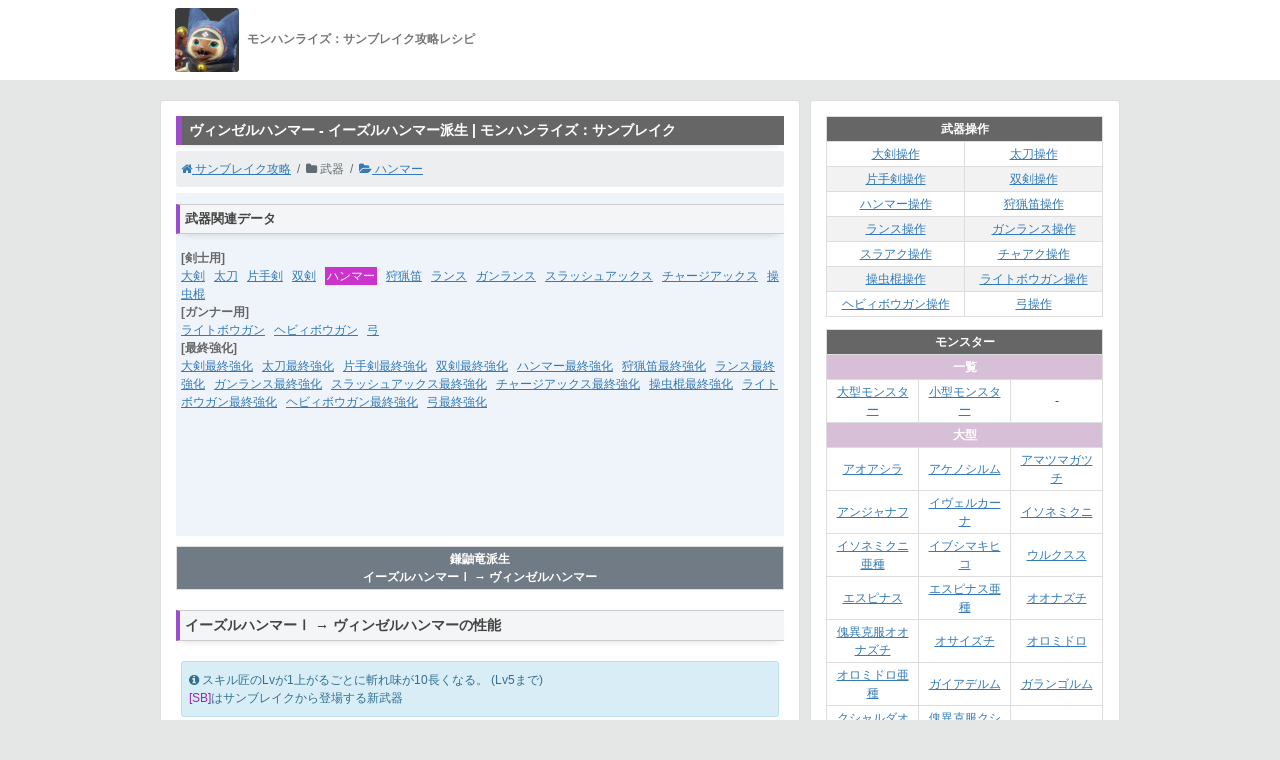

--- FILE ---
content_type: text/html
request_url: https://mhrise.com/ida/255162.html
body_size: 7302
content:
<!DOCTYPE html>
<html lang="ja">
<head>
  <meta charset="utf-8">
  <meta http-equiv="X-UA-Compatible" content="IE=Edge">
    <script type="text/javascript"><!--
    g_fix_size = 1;
    g_wsize = window.screen.width;
    //-->
    </script>
    <meta name="viewport" content="width=600">

  <meta name="description" content="モンハンライズ：サンブレイクのハンマーの鎌鼬竜派生にあるイーズルハンマーⅠ → ヴィンゼルハンマーの性能、百竜スキル、入手方法、派生図、生産、強化に必要な素材などを掲載。斬れ味や弾の詳細や期待値も全表示しています。" />

  <title>
    【サンブレイク】ヴィンゼルハンマーの性能｜モンハンライズ攻略レシピ
  </title>

  <link rel="stylesheet" media="all" href="https://mhrise.com/assets/application-e33f67581e7ccbaa30f1b4a345bd9e743002224bab5344cf0e3a311833da21c4.css" />

  <script src="https://mhrise.com/assets/application-94e06c52f39cfee20695b2ea61a3c86cb47282a5930f1c6244ced6c1538b3239.js"></script>
 

  <script data-ad-client="ca-pub-3489692549715919" async src="https://pagead2.googlesyndication.com/pagead/js/adsbygoogle.js"></script>

  <!-- overlay -->
</head>

  <body id="body_game"  onSelectStart="return false;" onContextmenu="return false;" style = "-moz-user-select: none; -ms-user-select: none; -webkit-user-select: none; -khtml-user-select: none; user-select: none;">

<!-- suc_gen -->
  <header id="header_game">
    <div class="container">
      <a href="https://mhrise.com/" style="text-decoration:none;">
        <div>
            <img alt="【MHRise】モンスターハンターライズ攻略wiki" src="https://mhrise.com/images/parts/mhrise_icon.jpg?v=4" width="64" height="64" class="rounded">
            <span style="font-weight:bold;font-size:100%;color:#777;margin-left:5px;">モンハンライズ：サンブレイク攻略レシピ</span>
        </div>
      </a>
    </div>
  </header>

    <div id="main_2">
      <div class="row_x2">
        <div id="main_2_left" class="col-md-8">
              <h1 class="hline1">ヴィンゼルハンマー - イーズルハンマー派生 | モンハンライズ：サンブレイク</h1>
            <ol id="bread">
              <li class="breadcrumb-item"><a href="https://mhrise.com/"><i class="fa fa-home"></i> サンブレイク攻略</a></li>
                <li class="breadcrumb-item active"><i class="fa fa-folder"></i> 武器</li>
              <li class="breadcrumb-item active"><a href="/data/4004.html"><i class="fa fa-folder-open"></i> ハンマー</a></li>
            </ol>

<div class="data1">

  <div id="navi1" style="margin-bottom:0px;">
    <div class="navi_title">武器関連データ</div>
    <div class="navi_block" style="background-color:#EFF3FA;padding:5px;margin-bottom:20px;">
          <span style="font-weight:bold;color:#666;">[剣士用]</span><br>
          <a href="/data/4000.html">大剣</a>&ensp;

          <a href="/data/4001.html">太刀</a>&ensp;

          <a href="/data/4002.html">片手剣</a>&ensp;

          <a href="/data/4003.html">双剣</a>&ensp;

          <span class="select_page"><a href="/data/4004.html">ハンマー</a></span>&ensp;

          <a href="/data/4005.html">狩猟笛</a>&ensp;

          <a href="/data/4006.html">ランス</a>&ensp;

          <a href="/data/4007.html">ガンランス</a>&ensp;

          <a href="/data/4008.html">スラッシュアックス</a>&ensp;

          <a href="/data/4009.html">チャージアックス</a>&ensp;

          <a href="/data/4010.html">操虫棍</a>&ensp;

          <br>
          <span style="font-weight:bold;color:#666;">[ガンナー用]</span><br>
          <a href="/data/4011.html">ライトボウガン</a>&ensp;

          <a href="/data/4012.html">ヘビィボウガン</a>&ensp;

          <a href="/data/4013.html">弓</a>&ensp;

          <br>
          <span style="font-weight:bold;color:#666;">[最終強化]</span><br>
          <a href="/data/4300.html">大剣最終強化</a>&ensp;

          <a href="/data/4301.html">太刀最終強化</a>&ensp;

          <a href="/data/4302.html">片手剣最終強化</a>&ensp;

          <a href="/data/4303.html">双剣最終強化</a>&ensp;

          <a href="/data/4304.html">ハンマー最終強化</a>&ensp;

          <a href="/data/4305.html">狩猟笛最終強化</a>&ensp;

          <a href="/data/4306.html">ランス最終強化</a>&ensp;

          <a href="/data/4307.html">ガンランス最終強化</a>&ensp;

          <a href="/data/4308.html">スラッシュアックス最終強化</a>&ensp;

          <a href="/data/4309.html">チャージアックス最終強化</a>&ensp;

          <a href="/data/4310.html">操虫棍最終強化</a>&ensp;

          <a href="/data/4311.html">ライトボウガン最終強化</a>&ensp;

          <a href="/data/4312.html">ヘビィボウガン最終強化</a>&ensp;

          <a href="/data/4313.html">弓最終強化</a>&ensp;

    </div>
  </div>

    <div class="ad_data01" style="padding-top:0px;margin-bottom:10px;">
      <style type="text/css">
        .ad_slot0001d { display:inline-block; width: 300px; height: 250px; }
        @media (min-width:960px) { .ad_slot0001d { display:inline-block; width: 600px; height: 90px; } }
      </style>
      <script async src="//pagead2.googlesyndication.com/pagead/js/adsbygoogle.js"></script>
      <!-- data上ビッグバナー01 -->
      <ins class="adsbygoogle ad_slot0001d"
           data-ad-client="ca-pub-3489692549715919"
           data-ad-slot="5179784205"
           data-ad-region="mainpage"></ins>
      <script>
        (adsbygoogle = window.adsbygoogle || []).push({});
      </script>
    </div>

  <div style="padding-top:0px;margin-bottom:10px;">
  </div>

  <table class="t2">
    <tr>
      <td class="b th2" height="40px">
          鎌鼬竜派生<br>
          イーズルハンマーⅠ → ヴィンゼルハンマー
      </td>
    </tr>
  </table>

  <noscript>
    <div class="alert alert-danger" role="alert">JavaScriptが無効になっているので正しく表示されないデータがあります。</div>
  </noscript>

      <h2>イーズルハンマーⅠ → ヴィンゼルハンマーの性能</h2>

          <div class="box5">
            スキル匠のLvが1上がるごとに斬れ味が10長くなる。 (Lv5まで)<br>
            <span class="c_p">[SB]</span>はサンブレイクから登場する新武器
          </div>

    <table class="t1 th3">
      <tr>
        <th width="33%">性能</th>
          <th width="33%">期待値 [ゲージ長さ]</th>
          <th width="33%">斬れ味</th>
      </tr>
        <tr>
          <td>
            <img class="wp_img" src="https://mhrise.com/images/weapon2/w892-2.png" />
            <span class="c_g b">イーズルハンマーⅠ</span>

            <br>
            攻撃：70

            <br>

            会心<span>10</span>%<br>

            スロット：- - -<br>

          </td>
            <td>
                71
                [<span class="fn2 kr2">■</span>黄100]<br>
                71
                [<span class="fn2 kr2">■</span>黄110]<br>
                71
                [<span class="fn2 kr2">■</span>黄120]<br>
                71
                [<span class="fn2 kr2">■</span>黄130]<br>
                71
                [<span class="fn2 kr2">■</span>黄140]<br>
                75
                [<span class="fn2 kr3">■</span>緑10]<br>
            </td>
            <td style="background-color:#ccc;">

                <div class="kcon">
                    <div class="kbox">+0<span class='kr0'style='width:12px;'></span><span class='kr1' style='width:28px;'></span><span class='kr2' style='width:40px;'></span><span class='kr7' style='width:80px;'></span></div>
                    <div class="kbox">+1<span class='kr0'style='width:12px;'></span><span class='kr1' style='width:28px;'></span><span class='kr2' style='width:44px;'></span><span class='kr7' style='width:76px;'></span></div>
                    <div class="kbox">+2<span class='kr0'style='width:12px;'></span><span class='kr1' style='width:28px;'></span><span class='kr2' style='width:48px;'></span><span class='kr7' style='width:72px;'></span></div>
                    <div class="kbox">+3<span class='kr0'style='width:12px;'></span><span class='kr1' style='width:28px;'></span><span class='kr2' style='width:52px;'></span><span class='kr7' style='width:68px;'></span></div>
                    <div class="kbox">+4<span class='kr0'style='width:12px;'></span><span class='kr1' style='width:28px;'></span><span class='kr2' style='width:56px;'></span><span class='kr7' style='width:64px;'></span></div>
                    <div class="kbox">+5<span class='kr0'style='width:12px;'></span><span class='kr1' style='width:28px;'></span><span class='kr2' style='width:56px;'></span><span class='kr3' style='width:4px;'></span><span class='kr7' style='width:60px;'></span></div>
                </div>

            </td>
        </tr>
        <tr>
          <td>
            <img class="wp_img" src="https://mhrise.com/images/weapon2/w892-2.png" />
            <span class="c_g b">イーズルハンマーⅡ</span>

            <br>
            攻撃：90

            <br>

            会心<span>12</span>%<br>

            スロット：- - -<br>

          </td>
            <td>
                97
                [<span class="fn2 kr3">■</span>緑30]<br>
                97
                [<span class="fn2 kr3">■</span>緑40]<br>
                97
                [<span class="fn2 kr3">■</span>緑50]<br>
                97
                [<span class="fn2 kr3">■</span>緑60]<br>
                97
                [<span class="fn2 kr3">■</span>緑70]<br>
                97
                [<span class="fn2 kr3">■</span>緑80]<br>
            </td>
            <td style="background-color:#ccc;">

                <div class="kcon">
                    <div class="kbox">+0<span class='kr0'style='width:12px;'></span><span class='kr1' style='width:24px;'></span><span class='kr2' style='width:32px;'></span><span class='kr3' style='width:12px;'></span><span class='kr7' style='width:80px;'></span></div>
                    <div class="kbox">+1<span class='kr0'style='width:12px;'></span><span class='kr1' style='width:24px;'></span><span class='kr2' style='width:32px;'></span><span class='kr3' style='width:16px;'></span><span class='kr7' style='width:76px;'></span></div>
                    <div class="kbox">+2<span class='kr0'style='width:12px;'></span><span class='kr1' style='width:24px;'></span><span class='kr2' style='width:32px;'></span><span class='kr3' style='width:20px;'></span><span class='kr7' style='width:72px;'></span></div>
                    <div class="kbox">+3<span class='kr0'style='width:12px;'></span><span class='kr1' style='width:24px;'></span><span class='kr2' style='width:32px;'></span><span class='kr3' style='width:24px;'></span><span class='kr7' style='width:68px;'></span></div>
                    <div class="kbox">+4<span class='kr0'style='width:12px;'></span><span class='kr1' style='width:24px;'></span><span class='kr2' style='width:32px;'></span><span class='kr3' style='width:28px;'></span><span class='kr7' style='width:64px;'></span></div>
                    <div class="kbox">+5<span class='kr0'style='width:12px;'></span><span class='kr1' style='width:24px;'></span><span class='kr2' style='width:32px;'></span><span class='kr3' style='width:32px;'></span><span class='kr7' style='width:60px;'></span></div>
                </div>

            </td>
        </tr>
        <tr>
          <td>
            <img class="wp_img" src="https://mhrise.com/images/weapon2/w892-3.png" />
            <span class="c_g b">ヴィンゼルハンマー</span>

            <br>
            攻撃：160

            <br>

            会心<span>15</span>%<br>

            スロット：②①<br>

          </td>
            <td>
                199
                [<span class="fn2 kr4">■</span>青20]<br>
                199
                [<span class="fn2 kr4">■</span>青30]<br>
                199
                [<span class="fn2 kr4">■</span>青40]<br>
                199
                [<span class="fn2 kr4">■</span>青50]<br>
                199
                [<span class="fn2 kr4">■</span>青60]<br>
                199
                [<span class="fn2 kr4">■</span>青70]<br>
            </td>
            <td style="background-color:#ccc;">

                <div class="kcon">
                    <div class="kbox">+0<span class='kr0'style='width:12px;'></span><span class='kr1' style='width:32px;'></span><span class='kr2' style='width:20px;'></span><span class='kr3' style='width:28px;'></span><span class='kr4' style='width:8px;'></span><span class='kr7' style='width:60px;'></span></div>
                    <div class="kbox">+1<span class='kr0'style='width:12px;'></span><span class='kr1' style='width:32px;'></span><span class='kr2' style='width:20px;'></span><span class='kr3' style='width:28px;'></span><span class='kr4' style='width:12px;'></span><span class='kr7' style='width:56px;'></span></div>
                    <div class="kbox">+2<span class='kr0'style='width:12px;'></span><span class='kr1' style='width:32px;'></span><span class='kr2' style='width:20px;'></span><span class='kr3' style='width:28px;'></span><span class='kr4' style='width:16px;'></span><span class='kr7' style='width:52px;'></span></div>
                    <div class="kbox">+3<span class='kr0'style='width:12px;'></span><span class='kr1' style='width:32px;'></span><span class='kr2' style='width:20px;'></span><span class='kr3' style='width:28px;'></span><span class='kr4' style='width:20px;'></span><span class='kr7' style='width:48px;'></span></div>
                    <div class="kbox">+4<span class='kr0'style='width:12px;'></span><span class='kr1' style='width:32px;'></span><span class='kr2' style='width:20px;'></span><span class='kr3' style='width:28px;'></span><span class='kr4' style='width:24px;'></span><span class='kr7' style='width:44px;'></span></div>
                    <div class="kbox">+5<span class='kr0'style='width:12px;'></span><span class='kr1' style='width:32px;'></span><span class='kr2' style='width:20px;'></span><span class='kr3' style='width:28px;'></span><span class='kr4' style='width:28px;'></span><span class='kr7' style='width:40px;'></span></div>
                </div>

            </td>
        </tr>
    </table>

    <h2>イーズルハンマーⅠ → ヴィンゼルハンマーの百竜スキル</h2>
    <table class="t1 th3">
      <tr>
        <th width="30%">武器名</th>
        <th width="25%">百竜スキル</th>
        <th width="45%">百竜スキルの効果</th>
      </tr>

        <tr>
          <td>
            <img class="wp_img" src="https://mhrise.com/images/weapon2/w892-2.png" />
            イーズルハンマーⅠ
          </td>
          <td>
                  <a href="/ida/260155.html">会心率強化Ⅰ</a><br>
                  <a href="/ida/260318.html">小型特効</a><br>
                  <a href="/ida/260328.html">オトモへの采配術</a><br>
          </td>
          <td>
                    ・武器の会心率に+4%する。<br>
                    ・小型モンスターに対してダメージが1.5倍に増加する。<br>
                    ・オトモアイルー・ガルクの攻撃力と防御力が上がる。<br>
          </td>
        </tr>
        <tr>
          <td>
            <img class="wp_img" src="https://mhrise.com/images/weapon2/w892-2.png" />
            イーズルハンマーⅡ
          </td>
          <td>
                  <a href="/ida/260156.html">会心率強化Ⅱ</a><br>
                  <a href="/ida/260318.html">小型特効</a><br>
                  <a href="/ida/260328.html">オトモへの采配術</a><br>
          </td>
          <td>
                    ・武器の会心率に+6%する。<br>
                    ・小型モンスターに対してダメージが1.5倍に増加する。<br>
                    ・オトモアイルー・ガルクの攻撃力と防御力が上がる。<br>
          </td>
        </tr>
        <tr>
          <td>
            <img class="wp_img" src="https://mhrise.com/images/weapon2/w892-3.png" />
            ヴィンゼルハンマー
          </td>
          <td>
                  <a href="/ida/260157.html">会心率強化Ⅲ</a><br>
                  <a href="/ida/260318.html">小型特効</a><br>
                  <a href="/ida/260328.html">オトモへの采配術</a><br>
          </td>
          <td>
                    ・武器の会心率に+8%する。<br>
                    ・小型モンスターに対してダメージが1.5倍に増加する。<br>
                    ・オトモアイルー・ガルクの攻撃力と防御力が上がる。<br>
          </td>
        </tr>
    </table>

  <div style="text-align:center;">
    <style type="text/css">
        .adslot_middle2 { width: 300px; height: 250px; }
        @media (min-width:700px) { .adslot_middle2 { display: none!important; } }
    </style>
    <script async src="//pagead2.googlesyndication.com/pagead/js/adsbygoogle.js"></script>
    <!-- data中央ビッグバナー2 -->
    <ins class="adsbygoogle adslot_middle2"
         style="display:inline-block"
         data-ad-client="ca-pub-3489692549715919"
         data-ad-slot="4696207009"
         data-ad-region="addpage"></ins>
    <script>
      (adsbygoogle = window.adsbygoogle || []).push({});
    </script>
  </div>

    <h2>イーズルハンマーⅠ → ヴィンゼルハンマーの強化</h2>
    <table class="t1 th3">
      <tr>
        <th width="10%">レア</th>
        <th width="30%">武器名</th>
        <th width="30%">必要素材 [強化]</th>
        <th width="30%">強化先</th>
      </tr>
        <tr>
          <td>
            1
          </td>
          <td>
            <img class="wp_img" src="https://mhrise.com/images/weapon2/w892-2.png" />
            イーズルハンマーⅠ
          </td>
          <td>
                <img src="https://mhrise.com/images/i2/monster.png" class="cmi igf_19" />
                <a href="/ida/250105.html">イズチの刃尾</a> x1<br>
                <img src="https://mhrise.com/images/i2/fang.png" class="cmi igf_0a" />
                <a href="/ida/1353.html">とがった爪</a> x2<br>
                <img src="https://mhrise.com/images/i2/bone.png" class="cmi igf_02" />
                <a href="/ida/249818.html">ねじれた怪骨</a> x2<br>
              220z<br>

          </td>
          <td>
                    <img class="wp_img" src="https://mhrise.com/images/weapon2/w892-2.png" />
                  イーズルハンマーⅡ 
                <br>
          </td>
        </tr>
        <tr>
          <td>
            1
          </td>
          <td>
            <img class="wp_img" src="https://mhrise.com/images/weapon2/w892-2.png" />
            イーズルハンマーⅡ
          </td>
          <td>
                <img src="https://mhrise.com/images/i2/skin.png" class="cmi igf_19" />
                <a href="/ida/250143.html">鎌鼬竜の皮</a> x2<br>
                <img src="https://mhrise.com/images/i2/skin.png" class="cmi igf_19" />
                <a href="/ida/250144.html">鎌鼬竜の毛</a> x2<br>
                <img src="https://mhrise.com/images/i2/blank.png" class="cmi" />
                鎌鼬竜素材 x8<br>
              660z<br>

          </td>
          <td>
                    <img class="wp_img" src="https://mhrise.com/images/weapon2/w892-3.png" />
                  ヴィンゼルハンマー 
                <br>
                    <img class="wp_img" src="https://mhrise.com/images/weapon2/w892-13.png" />
                  <a href="/ida/255164.html">ヒドゥンブレイカーⅠ</a>
                <br>
                    <img class="wp_img" src="https://mhrise.com/images/weapon2/w892-14.png" />
                  <a href="/ida/255165.html">ドラグロハンマーⅠ</a>
                <br>
          </td>
        </tr>
        <tr>
          <td>
            4
          </td>
          <td>
            <img class="wp_img" src="https://mhrise.com/images/weapon2/w892-3.png" />
            ヴィンゼルハンマー
          </td>
          <td>
                <img src="https://mhrise.com/images/i2/skin.png" class="cmi igf_19" />
                <a href="/ida/252907.html">鎌鼬竜の上皮</a> x2<br>
                <img src="https://mhrise.com/images/i2/monster.png" class="cmi igf_03" />
                <a href="/ida/252906.html">鎌鼬竜の上刃尾</a> x3<br>
                <img src="https://mhrise.com/images/i2/skin.png" class="cmi igf_19" />
                <a href="/ida/252823.html">イズチの剛毛</a> x2<br>
              12000z<br>

          </td>
          <td>
                    <img class="wp_img" src="https://mhrise.com/images/weapon2/w892-10.png" />
                  <a href="/ida/268630.html">ヴィンゼルハンマー改</a>
                <br>
          </td>
        </tr>
    </table>

  <div>
    <div>

        <h2>イーズルハンマーⅠの入手方法</h2>

      <table class="t1 th3">
        <tr>
          <th width="50%">武器名</th>
          <th width="50%">必要素材</th>
        </tr>
          <tr>
            <td>
              <img class="wp_img" src="https://mhrise.com/images/weapon2/w892-2.png" />
                <span style="background-color:#C6EFCE;">
                    <a href="/ida/252557.html">ボーンハンマーⅠ</a>
                </span>

                <br>↓

            </td>
            <td>

                <div style="padding:1px;margin:2px 0px;border:2px solid #008000;">
                  <span class="c_g">[生産]</span><br>
                      <img src="https://mhrise.com/images/i2/bone.png" class="cmi igf_04" />
                      <a href="/ida/250220.html">竜骨【小】 x3</a><br>
                    300z<br>
                        <span style="background-color:#FFEFD3;">入手端材：<a href="/ida/252500.html">骨の端材 x2</a></span><br>
                </div>

            </td>
          </tr>
          <tr>
            <td>
              <img class="wp_img" src="https://mhrise.com/images/weapon2/w892-2.png" />
                <span style="background-color:#C6EFCE;">
                      <span style="font-weight:bold;border:2px solid #999;">イーズルハンマーⅠ</span>
                </span>

            </td>
            <td>

                <div style="padding:1px;margin:2px 0px;border:2px solid #008000;">
                  <span class="c_g">[生産]</span><br>
                      <img src="https://mhrise.com/images/i2/monster.png" class="cmi igf_19" />
                      <a href="/ida/250105.html">イズチの刃尾 x3</a><br>
                      <img src="https://mhrise.com/images/i2/skin.png" class="cmi igf_19" />
                      <a href="/ida/250104.html">イズチの毛 x2</a><br>
                      <img src="https://mhrise.com/images/i2/bone.png" class="cmi igf_04" />
                      <a href="/ida/250220.html">竜骨【小】 x2</a><br>
                    330z<br>
                        <span style="background-color:#FFEFD3;">入手端材：<a href="/ida/252500.html">骨の端材 x2</a></span><br>
                </div>

                <div style="padding:1px;margin:2px 0px;border:2px solid #9c27b0;">
                  <span class="c_p">[強化]</span><br>
                      <img src="https://mhrise.com/images/i2/monster.png" class="cmi igf_19" />
                      <a href="/ida/250105.html">イズチの刃尾 x1</a><br>
                      <img src="https://mhrise.com/images/i2/fang.png" class="cmi igf_0a" />
                      <span class="cpg3_2"></span><br>
                      <img src="https://mhrise.com/images/i2/bone.png" class="cmi igf_02" />
                      <a href="/ida/249818.html">ねじれた怪骨 x2</a><br>
                    220z<br>
                        <span style="background-color:#FFEFD3;">入手端材：<a href="/ida/252500.html">骨の端材 x2</a></span><br>
                </div>
            </td>
          </tr>

      </table>

    </div>
    <div>

        <h2>イーズルハンマー関連の派生表</h2>
      <div class="box5">
        生産、購入可能な武器は背景を<span style="background-color:#C6EFCE;">緑色</span>で表示<br>
        このページの武器は<span style="font-weight:bold;border:2px solid #999;">囲み線</span>で表示<br>
        <a href="/data/4004.html">全体の派生表【ハンマー】はこちら</a>
      </div>

      <div class="card card-outline-secondary" style="background-color:#F5F5F5;margin-bottom:20px;">
        <div class="card-block">

            <img class="wp_img" src="https://mhrise.com/images/weapon2/w892-2.png" />
              <span style="background-color:#C6EFCE;">
                        <a href="/ida/252557.html">ボーンハンマーⅠ</a>
              </span>
                <span class="c_g">[生産]</span>

            <br>

            ┣
            <img class="wp_img" src="https://mhrise.com/images/weapon2/w892-2.png" />
              <span >
                      ボーンハンマーⅡ
              </span>

            <br>

            ┃┣
            <img class="wp_img" src="https://mhrise.com/images/weapon2/w892-14.png" />
              <span >
                      堅骨槌
              </span>

            <br>

            ┃┃┗
            <img class="wp_img" src="https://mhrise.com/images/weapon2/w892-13.png" />
              <span >
                        <a href="/ida/252560.html">ロックボーンⅠ</a>
              </span>

            <br>

            ┃┃&ensp;┣
            <img class="wp_img" src="https://mhrise.com/images/weapon2/w892-3.png" />
              <span >
                      ロックボーンⅡ
              </span>

            <br>

            ┃┃&ensp;┃┗
            <img class="wp_img" src="https://mhrise.com/images/weapon2/w892-5.png" />
              <span >
                      ヘヴィロックボーン
              </span>

            <br>

            ┃┃&ensp;┃&ensp;┗
            <img class="wp_img" src="https://mhrise.com/images/weapon2/w892-6.png" />
              <span >
                        <a href="/ida/256959.html">ブロスハンマーⅠ</a>
              </span>

            <br>

            ┃┃&ensp;┃&ensp;&ensp;┗
            <img class="wp_img" src="https://mhrise.com/images/weapon2/w892-6.png" />
              <span >
                      ブロスハンマーⅡ
              </span>

            <br>

            ┃┃&ensp;┃&ensp;&ensp;&ensp;┗
            <img class="wp_img" src="https://mhrise.com/images/weapon2/w892-9.png" />
              <span >
                      ブロステイル
              </span>

            <br>

            ┃┃&ensp;┃&ensp;&ensp;&ensp;&ensp;┗
            <img class="wp_img" src="https://mhrise.com/images/weapon2/w892-7.png" />
              <span >
                        <a href="/ida/268597.html">ブロステイル改</a>
              </span>

                <span class="c_p">[SB]</span>
            <br>

            ┃┃&ensp;┃&ensp;&ensp;&ensp;&ensp;&ensp;┗
            <img class="wp_img" src="https://mhrise.com/images/weapon2/w892-7.png" />
              <span >
                      破鎚シャッター
              </span>

                <span class="c_p">[SB]</span>
            <br>

            ┃┃&ensp;┃&ensp;&ensp;&ensp;&ensp;&ensp;&ensp;┗
            <img class="wp_img" src="https://mhrise.com/images/weapon2/w892-8.png" />
              <span >
                      破鎚シャッター改
              </span>

                <span class="c_p">[SB]</span>
            <br>

            ┃┃&ensp;┗
            <img class="wp_img" src="https://mhrise.com/images/weapon2/w892-13.png" />
              <span style="background-color:#C6EFCE;">
                        <a href="/ida/252561.html">サイクロプスハンマーⅠ</a>
              </span>
                <span class="c_g">[生産]</span>

            <br>

            ┃┃&ensp;&ensp;┣
            <img class="wp_img" src="https://mhrise.com/images/weapon2/w892-5.png" />
              <span >
                      サイクロプスハンマーⅡ
              </span>

            <br>

            ┃┃&ensp;&ensp;┃┗
            <img class="wp_img" src="https://mhrise.com/images/weapon2/w892-6.png" />
              <span >
                      アトラスハンマー
              </span>

            <br>

            ┃┃&ensp;&ensp;┃&ensp;┗
            <img class="wp_img" src="https://mhrise.com/images/weapon2/w892-10.png" />
              <span style="background-color:#C6EFCE;">
                        <a href="/ida/268600.html">アトラスハンマー改</a>
              </span>
                <span class="c_g">[生産]</span>

                <span class="c_p">[SB]</span>
            <br>

            ┃┃&ensp;&ensp;┃&ensp;&ensp;┣
            <img class="wp_img" src="https://mhrise.com/images/weapon2/w892-7.png" />
              <span >
                      アトラスモール
              </span>

                <span class="c_p">[SB]</span>
            <br>

            ┃┃&ensp;&ensp;┃&ensp;&ensp;┃┗
            <img class="wp_img" src="https://mhrise.com/images/weapon2/w892-8.png" />
              <span >
                      アトラスモール改
              </span>

                <span class="c_p">[SB]</span>
            <br>

            ┃┃&ensp;&ensp;┃&ensp;&ensp;┣
            <img class="wp_img" src="https://mhrise.com/images/weapon2/w892-10.png" />
              <span >
                        <a href="/ida/268603.html">ギザミヘッドアクス</a>
              </span>

                <span class="c_p">[SB]</span>
            <br>

            ┃┃&ensp;&ensp;┃&ensp;&ensp;┃┗
            <img class="wp_img" src="https://mhrise.com/images/weapon2/w892-7.png" />
              <span >
                      ギザミヘッドアクス改
              </span>

                <span class="c_p">[SB]</span>
            <br>

            ┃┃&ensp;&ensp;┃&ensp;&ensp;┃&ensp;┗
            <img class="wp_img" src="https://mhrise.com/images/weapon2/w892-8.png" />
              <span >
                      ヘシオリ
              </span>

                <span class="c_p">[SB]</span>
            <br>

            ┃┃&ensp;&ensp;┃&ensp;&ensp;┗
            <img class="wp_img" src="https://mhrise.com/images/weapon2/w892-7.png" />
              <span >
                        <a href="/ida/268606.html">マトラカアルグル</a>
              </span>

                <span class="c_p">[SB]</span>
            <br>

            ┃┃&ensp;&ensp;┃&ensp;&ensp;&ensp;┗
            <img class="wp_img" src="https://mhrise.com/images/weapon2/w892-7.png" />
              <span >
                      マトラカアルグル改
              </span>

                <span class="c_p">[SB]</span>
            <br>

            ┃┃&ensp;&ensp;┃&ensp;&ensp;&ensp;&ensp;┗
            <img class="wp_img" src="https://mhrise.com/images/weapon2/w892-8.png" />
              <span >
                      叛鎚アルグル
              </span>

                <span class="c_p">[SB]</span>
            <br>

            ┃┃&ensp;&ensp;┗
            <img class="wp_img" src="https://mhrise.com/images/weapon2/w892-5.png" />
              <span >
                        <a href="/ida/256962.html">ヒルバーハンマーⅠ</a>
              </span>

            <br>

            ┃┃&ensp;&ensp;&ensp;┗
            <img class="wp_img" src="https://mhrise.com/images/weapon2/w892-5.png" />
              <span >
                      ヒルバーハンマーⅡ
              </span>

            <br>

            ┃┃&ensp;&ensp;&ensp;&ensp;┗
            <img class="wp_img" src="https://mhrise.com/images/weapon2/w892-6.png" />
              <span >
                      毒妖鎚ヒルヴルガンタ
              </span>

            <br>

            ┃┃&ensp;&ensp;&ensp;&ensp;&ensp;┗
            <img class="wp_img" src="https://mhrise.com/images/weapon2/w892-10.png" />
              <span >
                        <a href="/ida/268609.html">毒妖鎚ヒルヴルガンタ改</a>
              </span>

                <span class="c_p">[SB]</span>
            <br>

            ┃┃&ensp;&ensp;&ensp;&ensp;&ensp;&ensp;┗
            <img class="wp_img" src="https://mhrise.com/images/weapon2/w892-10.png" />
              <span >
                      毒妖鎚ヒルヴンピーク
              </span>

                <span class="c_p">[SB]</span>
            <br>

            ┃┃&ensp;&ensp;&ensp;&ensp;&ensp;&ensp;&ensp;┗
            <img class="wp_img" src="https://mhrise.com/images/weapon2/w892-8.png" />
              <span >
                      毒妖鎚ヒルヴンピーク改
              </span>

                <span class="c_p">[SB]</span>
            <br>

            ┃┣
            <img class="wp_img" src="https://mhrise.com/images/weapon2/w892-14.png" />
              <span >
                        <a href="/ida/255154.html">バサルブロウⅠ</a>
              </span>

            <br>

            ┃┃┣
            <img class="wp_img" src="https://mhrise.com/images/weapon2/w892-13.png" />
              <span >
                      バサルブロウⅡ
              </span>

            <br>

            ┃┃┃┗
            <img class="wp_img" src="https://mhrise.com/images/weapon2/w892-5.png" />
              <span >
                      バサルバッシュ
              </span>

            <br>

            ┃┃┃&ensp;┗
            <img class="wp_img" src="https://mhrise.com/images/weapon2/w892-5.png" />
              <span style="background-color:#C6EFCE;">
                        <a href="/ida/256966.html">レッドビートⅠ</a>
              </span>
                <span class="c_g">[生産]</span>

            <br>

            ┃┃┃&ensp;&ensp;┗
            <img class="wp_img" src="https://mhrise.com/images/weapon2/w892-6.png" />
              <span >
                      レッドビートⅡ
              </span>

            <br>

            ┃┃┃&ensp;&ensp;&ensp;┗
            <img class="wp_img" src="https://mhrise.com/images/weapon2/w892-6.png" />
              <span >
                      火竜砕フラカン
              </span>

            <br>

            ┃┃┃&ensp;&ensp;&ensp;&ensp;┣
            <img class="wp_img" src="https://mhrise.com/images/weapon2/w892-7.png" />
              <span style="background-color:#C6EFCE;">
                        <a href="/ida/268612.html">火竜砕フラカン改</a>
              </span>
                <span class="c_g">[生産]</span>

                <span class="c_p">[SB]</span>
            <br>

            ┃┃┃&ensp;&ensp;&ensp;&ensp;┃┣
            <img class="wp_img" src="https://mhrise.com/images/weapon2/w892-8.png" />
              <span >
                      火竜砕リオアドラ
              </span>

                <span class="c_p">[SB]</span>
            <br>

            ┃┃┃&ensp;&ensp;&ensp;&ensp;┃┗
            <img class="wp_img" src="https://mhrise.com/images/weapon2/w892-8.png" />
              <span >
                        <a href="/ida/279392.html">星砕きプロメテオル</a>
              </span>

                <span class="c_p">[SB]</span>
            <br>

            ┃┃┃&ensp;&ensp;&ensp;&ensp;┗
            <img class="wp_img" src="https://mhrise.com/images/weapon2/w892-7.png" />
              <span style="background-color:#C6EFCE;">
                        <a href="/ida/268614.html">ローゼンハンマー</a>
              </span>
                <span class="c_g">[生産]</span>

                <span class="c_p">[SB]</span>
            <br>

            ┃┃┃&ensp;&ensp;&ensp;&ensp;&ensp;┣
            <img class="wp_img" src="https://mhrise.com/images/weapon2/w892-7.png" />
              <span >
                      ローゼンハンマー改
              </span>

                <span class="c_p">[SB]</span>
            <br>

            ┃┃┃&ensp;&ensp;&ensp;&ensp;&ensp;┃┗
            <img class="wp_img" src="https://mhrise.com/images/weapon2/w892-8.png" />
              <span >
                      ローゼンウンヴェッタ
              </span>

                <span class="c_p">[SB]</span>
            <br>

            ┃┃┃&ensp;&ensp;&ensp;&ensp;&ensp;┗
            <img class="wp_img" src="https://mhrise.com/images/weapon2/w892-8.png" />
              <span style="background-color:#C6EFCE;">
                        <a href="/ida/280924.html">カクトスウンヴェッタ</a>
              </span>
                <span class="c_g">[生産]</span>

                <span class="c_p">[SB]</span>
            <br>

            ┃┃┣
            <img class="wp_img" src="https://mhrise.com/images/weapon2/w892-13.png" />
              <span style="background-color:#C6EFCE;">
                        <a href="/ida/255156.html">ゴシャベチャⅠ</a>
              </span>
                <span class="c_g">[生産]</span>

            <br>

            ┃┃┃┗
            <img class="wp_img" src="https://mhrise.com/images/weapon2/w892-5.png" />
              <span >
                      ゴシャベチャⅡ
              </span>

            <br>

            ┃┃┃&ensp;┗
            <img class="wp_img" src="https://mhrise.com/images/weapon2/w892-6.png" />
              <span >
                      ゴシャベチャⅢ
              </span>

            <br>

            ┃┃┃&ensp;&ensp;┗
            <img class="wp_img" src="https://mhrise.com/images/weapon2/w892-6.png" />
              <span >
                      ゴシャガベチャ
              </span>

            <br>

            ┃┃┃&ensp;&ensp;&ensp;┗
            <img class="wp_img" src="https://mhrise.com/images/weapon2/w892-10.png" />
              <span style="background-color:#C6EFCE;">
                        <a href="/ida/268617.html">ゴシャガゴベチャ</a>
              </span>
                <span class="c_g">[生産]</span>

                <span class="c_p">[SB]</span>
            <br>

            ┃┃┃&ensp;&ensp;&ensp;&ensp;┗
            <img class="wp_img" src="https://mhrise.com/images/weapon2/w892-7.png" />
              <span >
                      ゴシャガゴベチャ改
              </span>

                <span class="c_p">[SB]</span>
            <br>

            ┃┃┃&ensp;&ensp;&ensp;&ensp;&ensp;┗
            <img class="wp_img" src="https://mhrise.com/images/weapon2/w892-8.png" />
              <span >
                      ゴシャ！ギガゴベチャ！
              </span>

                <span class="c_p">[SB]</span>
            <br>

            ┃┃┗
            <img class="wp_img" src="https://mhrise.com/images/weapon2/w892-13.png" />
              <span >
                        <a href="/ida/255157.html">王鎚カミナリⅠ</a>
              </span>

            <br>

            ┃┃&ensp;┗
            <img class="wp_img" src="https://mhrise.com/images/weapon2/w892-5.png" />
              <span >
                      王鎚カミナリⅡ
              </span>

            <br>

            ┃┃&ensp;&ensp;┗
            <img class="wp_img" src="https://mhrise.com/images/weapon2/w892-6.png" />
              <span >
                      王牙鎚【大雷】
              </span>

            <br>

            ┃┃&ensp;&ensp;&ensp;┗
            <img class="wp_img" src="https://mhrise.com/images/weapon2/w892-7.png" />
              <span style="background-color:#C6EFCE;">
                        <a href="/ida/268620.html">王牙鎚【大雷】改</a>
              </span>
                <span class="c_g">[生産]</span>

                <span class="c_p">[SB]</span>
            <br>

            ┃┃&ensp;&ensp;&ensp;&ensp;┗
            <img class="wp_img" src="https://mhrise.com/images/weapon2/w892-8.png" />
              <span >
                      真・王牙鎚【破天】
              </span>

                <span class="c_p">[SB]</span>
            <br>

            ┃┣
            <img class="wp_img" src="https://mhrise.com/images/weapon2/w892-14.png" />
              <span >
                        <a href="/ida/255158.html">カラミティーサインⅠ</a>
              </span>

            <br>

            ┃┃┗
            <img class="wp_img" src="https://mhrise.com/images/weapon2/w892-13.png" />
              <span >
                      カラミティーサインⅡ
              </span>

            <br>

            ┃┃&ensp;┗
            <img class="wp_img" src="https://mhrise.com/images/weapon2/w892-3.png" />
              <span >
                      六翼蛇鎚エキドナ
              </span>

            <br>

            ┃┃&ensp;&ensp;┗
            <img class="wp_img" src="https://mhrise.com/images/weapon2/w892-10.png" />
              <span >
                        <a href="/ida/268622.html">六翼蛇鎚エキドナ改</a>
              </span>

                <span class="c_p">[SB]</span>
            <br>

            ┃┃&ensp;&ensp;&ensp;┗
            <img class="wp_img" src="https://mhrise.com/images/weapon2/w892-8.png" />
              <span >
                      六翼蛇王鎚エインガナ
              </span>

                <span class="c_p">[SB]</span>
            <br>

            ┃┗
            <img class="wp_img" src="https://mhrise.com/images/weapon2/w892-14.png" />
              <span >
                        <a href="/ida/255160.html">ドロスボアハンマーⅠ</a>
              </span>

            <br>

            ┃&ensp;┗
            <img class="wp_img" src="https://mhrise.com/images/weapon2/w892-14.png" />
              <span >
                      ドロスボアハンマーⅡ
              </span>

            <br>

            ┃&ensp;&ensp;┗
            <img class="wp_img" src="https://mhrise.com/images/weapon2/w892-5.png" />
              <span >
                      水鎚ヴォジャノーイ
              </span>

            <br>

            ┃&ensp;&ensp;&ensp;┗
            <img class="wp_img" src="https://mhrise.com/images/weapon2/w892-10.png" />
              <span style="background-color:#C6EFCE;">
                        <a href="/ida/268624.html">水鎚ヴォジャノーイ改</a>
              </span>
                <span class="c_g">[生産]</span>

                <span class="c_p">[SB]</span>
            <br>

            ┃&ensp;&ensp;&ensp;&ensp;┣
            <img class="wp_img" src="https://mhrise.com/images/weapon2/w892-10.png" />
              <span >
                      ローレライ
              </span>

                <span class="c_p">[SB]</span>
            <br>

            ┃&ensp;&ensp;&ensp;&ensp;┃┗
            <img class="wp_img" src="https://mhrise.com/images/weapon2/w892-8.png" />
              <span >
                      ローレライ改
              </span>

                <span class="c_p">[SB]</span>
            <br>

            ┃&ensp;&ensp;&ensp;&ensp;┗
            <img class="wp_img" src="https://mhrise.com/images/weapon2/w892-10.png" />
              <span >
                        <a href="/ida/268627.html">ゴルム・ガベル</a>
              </span>

                <span class="c_p">[SB]</span>
            <br>

            ┃&ensp;&ensp;&ensp;&ensp;&ensp;┗
            <img class="wp_img" src="https://mhrise.com/images/weapon2/w892-7.png" />
              <span >
                      ゴルム・ガベル改
              </span>

                <span class="c_p">[SB]</span>
            <br>

            ┃&ensp;&ensp;&ensp;&ensp;&ensp;&ensp;┗
            <img class="wp_img" src="https://mhrise.com/images/weapon2/w892-8.png" />
              <span >
                      巨塊鎚ゴルニル
              </span>

                <span class="c_p">[SB]</span>
            <br>

            ┗
            <img class="wp_img" src="https://mhrise.com/images/weapon2/w892-2.png" />
              <span style="background-color:#C6EFCE;">
                  <span style="font-weight:bold;border:2px solid #999;">イーズルハンマーⅠ</span>
              </span>
                <span class="c_g">[生産]</span>

            <br>

            &ensp;┗
            <img class="wp_img" src="https://mhrise.com/images/weapon2/w892-2.png" />
              <span >
                  <span style="font-weight:bold;border:2px solid #999;">イーズルハンマーⅡ</span>
              </span>

            <br>

            &ensp;&ensp;┣
            <img class="wp_img" src="https://mhrise.com/images/weapon2/w892-3.png" />
              <span >
                  <span style="font-weight:bold;border:2px solid #999;">ヴィンゼルハンマー</span>
              </span>

            <br>

            &ensp;&ensp;┃┗
            <img class="wp_img" src="https://mhrise.com/images/weapon2/w892-10.png" />
              <span >
                        <a href="/ida/268630.html">ヴィンゼルハンマー改</a>
              </span>

                <span class="c_p">[SB]</span>
            <br>

            &ensp;&ensp;┃&ensp;┗
            <img class="wp_img" src="https://mhrise.com/images/weapon2/w892-8.png" />
              <span >
                      ブロワースハンマー
              </span>

                <span class="c_p">[SB]</span>
            <br>

            &ensp;&ensp;┣
            <img class="wp_img" src="https://mhrise.com/images/weapon2/w892-13.png" />
              <span >
                        <a href="/ida/255164.html">ヒドゥンブレイカーⅠ</a>
              </span>

            <br>

            &ensp;&ensp;┃┗
            <img class="wp_img" src="https://mhrise.com/images/weapon2/w892-5.png" />
              <span >
                      ヒドゥンブレイカーⅡ
              </span>

            <br>

            &ensp;&ensp;┃&ensp;┗
            <img class="wp_img" src="https://mhrise.com/images/weapon2/w892-6.png" />
              <span >
                      夜行槌【常闇】
              </span>

            <br>

            &ensp;&ensp;┃&ensp;&ensp;┗
            <img class="wp_img" src="https://mhrise.com/images/weapon2/w892-10.png" />
              <span >
                        <a href="/ida/268632.html">夜行槌【黒染】</a>
              </span>

                <span class="c_p">[SB]</span>
            <br>

            &ensp;&ensp;┃&ensp;&ensp;&ensp;┣
            <img class="wp_img" src="https://mhrise.com/images/weapon2/w892-7.png" />
              <span >
                      夜行槌【黒染】改
              </span>

                <span class="c_p">[SB]</span>
            <br>

            &ensp;&ensp;┃&ensp;&ensp;&ensp;┃┗
            <img class="wp_img" src="https://mhrise.com/images/weapon2/w892-8.png" />
              <span >
                      無明槌【中諦】
              </span>

                <span class="c_p">[SB]</span>
            <br>

            &ensp;&ensp;┃&ensp;&ensp;&ensp;┗
            <img class="wp_img" src="https://mhrise.com/images/weapon2/w892-8.png" />
              <span style="background-color:#C6EFCE;">
                        <a href="/ida/279393.html">斗宿槌【天府】</a>
              </span>
                <span class="c_g">[生産]</span>

                <span class="c_p">[SB]</span>
            <br>

            &ensp;&ensp;┗
            <img class="wp_img" src="https://mhrise.com/images/weapon2/w892-14.png" />
              <span >
                        <a href="/ida/255165.html">ドラグロハンマーⅠ</a>
              </span>

            <br>

            &ensp;&ensp;&ensp;┗
            <img class="wp_img" src="https://mhrise.com/images/weapon2/w892-13.png" />
              <span >
                      ドラグロハンマーⅡ
              </span>

            <br>

            &ensp;&ensp;&ensp;&ensp;┗
            <img class="wp_img" src="https://mhrise.com/images/weapon2/w892-5.png" />
              <span >
                      ボルボスクラム
              </span>

            <br>

            &ensp;&ensp;&ensp;&ensp;&ensp;┗
            <img class="wp_img" src="https://mhrise.com/images/weapon2/w892-10.png" />
              <span >
                        <a href="/ida/268635.html">ボルボチャージャ</a>
              </span>

                <span class="c_p">[SB]</span>
            <br>

            &ensp;&ensp;&ensp;&ensp;&ensp;&ensp;┗
            <img class="wp_img" src="https://mhrise.com/images/weapon2/w892-10.png" />
              <span >
                      ボルボチャージャ改
              </span>

                <span class="c_p">[SB]</span>
            <br>

            &ensp;&ensp;&ensp;&ensp;&ensp;&ensp;&ensp;┗
            <img class="wp_img" src="https://mhrise.com/images/weapon2/w892-8.png" />
              <span >
                      ボルボモメンタム
              </span>

                <span class="c_p">[SB]</span>
            <br>
        </div>
      </div>

    </div>
  </div>

    <div id="ad_footer">

        <script async src="//pagead2.googlesyndication.com/pagead/js/adsbygoogle.js"></script>
        <!-- n_data下レクタングル大01 -->
        <ins class="adsbygoogle"
             style="display:block;"
             data-ad-client="ca-pub-3489692549715919"
             data-ad-slot="7204733452"
             data-ad-region="mainpage"
             data-ad-format="rectangle"></ins>
        <script>
          (adsbygoogle = window.adsbygoogle || []).push({});
        </script>
    </div>

</div>
        </div>

        <div class="col-md-4" style="padding:0px;">
          <div id="main_2_right">
            <table class="t0" id="sc_10">
              <tr>
                <th class="th1" colspan="2">武器操作</th>
              </tr>
              <tr>
                <td width="50%"><a href="/data/3710.html">大剣操作</a></td>
                <td width="50%"><a href="/data/3711.html">太刀操作</a></td>
              </tr>
              <tr>
                <td><a href="/data/3712.html">片手剣操作</a></td>
                <td><a href="/data/3713.html">双剣操作</a></td>
              </tr>
              <tr>
                <td><a href="/data/3714.html">ハンマー操作</a></td>
                <td><a href="/data/3715.html">狩猟笛操作</a></td>
              </tr>
              <tr>
                <td><a href="/data/3716.html">ランス操作</a></td>
                <td><a href="/data/3717.html">ガンランス操作</a></td>
              </tr>
              <tr>
                <td><a href="/data/3718.html">スラアク操作</a></td>
                <td><a href="/data/3719.html">チャアク操作</a></td>
              </tr>
              <tr>
                <td><a href="/data/3720.html">操虫棍操作</a></td>
                <td><a href="/data/3721.html">ライトボウガン操作</a></td>
              </tr>
              <tr>
                <td><a href="/data/3722.html">ヘビィボウガン操作</a></td>
                <td><a href="/data/3723.html">弓操作</a></td>
              </tr>
            </table>

            <table class="t2" id="sc_110">
              <tbody>
              <tr>
                <th class="th1" colspan="6">
                  モンスター
                </th>
              </tr>
              <tr>
                <th style="color:white;background-color:#D8BFD8;" colspan="6">
                  一覧
                </th>
              </tr>
              <tr>
                <td colspan="2"><a href="/data/4211.html">大型モンスター</a></td>
                <td colspan="2"><a href="/data/4524.html">小型モンスター</a></td>
                <td colspan="2">-</td>
              </tr>
                  <tr>
                    <th colspan="6" style="color:white;background-color:#D8BFD8;">大型</th>
                  </tr>
                  <tr>
                <td width="33%" colspan="2">

                  <a href="/data/4446.html">アオアシラ</a>
                </td>
                <td width="33%" colspan="2">

                  <a href="/data/4442.html">アケノシルム</a>
                </td>
                <td width="33%" colspan="2">

                  <a href="/data/4599.html">アマツマガツチ</a>
                </td>
                  </tr>
                  <tr>
                <td width="33%" colspan="2">

                  <a href="/data/4461.html">アンジャナフ</a>
                </td>
                <td width="33%" colspan="2">

                  <a href="/data/4597.html">イヴェルカーナ</a>
                </td>
                <td width="33%" colspan="2">

                  <a href="/data/4448.html">イソネミクニ</a>
                </td>
                  </tr>
                  <tr>
                <td width="33%" colspan="2">

                  <a href="/data/4538.html">イソネミクニ亜種</a>
                </td>
                <td width="33%" colspan="2">

                  <a href="/data/4520.html">イブシマキヒコ</a>
                </td>
                <td width="33%" colspan="2">

                  <a href="/data/4456.html">ウルクスス</a>
                </td>
                  </tr>
                  <tr>
                <td width="33%" colspan="2">

                  <a href="/data/4543.html">エスピナス</a>
                </td>
                <td width="33%" colspan="2">

                  <a href="/data/4590.html">エスピナス亜種</a>
                </td>
                <td width="33%" colspan="2">

                  <a href="/data/4511.html">オオナズチ</a>
                </td>
                  </tr>
                  <tr>
                <td width="33%" colspan="2">

                  <a href="/data/4592.html">傀異克服オオナズチ</a>
                </td>
                <td width="33%" colspan="2">

                  <a href="/data/4443.html">オサイズチ</a>
                </td>
                <td width="33%" colspan="2">

                  <a href="/data/4491.html">オロミドロ</a>
                </td>
                  </tr>
                  <tr>
                <td width="33%" colspan="2">

                  <a href="/data/4539.html">オロミドロ亜種</a>
                </td>
                <td width="33%" colspan="2">

                  <a href="/data/4576.html">ガイアデルム</a>
                </td>
                <td width="33%" colspan="2">

                  <a href="/data/4530.html">ガランゴルム</a>
                </td>
                  </tr>
                  <tr>
                <td width="33%" colspan="2">

                  <a href="/data/4515.html">クシャルダオラ</a>
                </td>
                <td width="33%" colspan="2">

                  <a href="/data/4595.html">傀異克服クシャルダオラ</a>
                </td>
                <td width="33%" colspan="2">

                  <a href="/data/4462.html">クルルヤック</a>
                </td>
                  </tr>
                  <tr>
                <td width="33%" colspan="2">

                  <a href="/data/4542.html">ゴア・マガラ</a>
                </td>
                <td width="33%" colspan="2">

                  <a href="/data/4593.html">渾沌に呻くゴア・マガラ</a>
                </td>
                <td width="33%" colspan="2">

                  <a href="/data/4455.html">ゴシャハギ</a>
                </td>
                  </tr>
                  <tr>
                <td width="33%" colspan="2">

                  <a href="/data/4572.html">シャガルマガラ</a>
                </td>
                <td width="33%" colspan="2">

                  <a href="/data/4600.html">傀異克服シャガルマガラ</a>
                </td>
                <td width="33%" colspan="2">

                  <a href="/data/4463.html">ジュラトドス</a>
                </td>
                  </tr>
                  <tr>
                <td width="33%" colspan="2">

                  <a href="/data/4534.html">ショウグンギザミ</a>
                </td>
                <td width="33%" colspan="2">

                  <a href="/data/4483.html">ジンオウガ</a>
                </td>
                <td width="33%" colspan="2">

                  <a href="/data/4537.html">セルレギオス</a>
                </td>
                  </tr>
                  <tr>
                <td width="33%" colspan="2">

                  <a href="/data/4544.html">ダイミョウザザミ</a>
                </td>
                <td width="33%" colspan="2">

                  <a href="/data/4452.html">タマミツネ</a>
                </td>
                <td width="33%" colspan="2">

                  <a href="/data/4591.html">タマミツネ希少種</a>
                </td>
                  </tr>
                  <tr>
                <td width="33%" colspan="2">

                  <a href="/data/4492.html">ディアブロス</a>
                </td>
                <td width="33%" colspan="2">

                  <a href="/data/4454.html">ティガレックス</a>
                </td>
                <td width="33%" colspan="2">

                  <a href="/data/4516.html">テオ・テスカトル</a>
                </td>
                  </tr>
                  <tr>
                <td width="33%" colspan="2">

                  <a href="/data/4594.html">傀異克服テオ・テスカトル</a>
                </td>
                <td width="33%" colspan="2">

                  <a href="/data/4458.html">ドスバギィ</a>
                </td>
                <td width="33%" colspan="2">

                  <a href="/data/4451.html">ドスフロギィ</a>
                </td>
                  </tr>
                  <tr>
                <td width="33%" colspan="2">

                  <a href="/data/4447.html">トビカガチ</a>
                </td>
                <td width="33%" colspan="2">

                  <a href="/data/4508.html">ナルガクルガ</a>
                </td>
                <td width="33%" colspan="2">

                  <a href="/data/4546.html">ナルガクルガ希少種</a>
                </td>
                  </tr>
                  <tr>
                <td width="33%" colspan="2">

                  <a href="/data/4521.html">ナルハタタヒメ</a>
                </td>
                <td width="33%" colspan="2">

                  <a href="/data/4522.html">百竜ノ淵源ナルハタタヒメ</a>
                </td>
                <td width="33%" colspan="2">

                  <a href="/data/4466.html">バサルモス</a>
                </td>
                  </tr>
                  <tr>
                <td width="33%" colspan="2">

                  <a href="/data/4523.html">バゼルギウス</a>
                </td>
                <td width="33%" colspan="2">

                  <a href="/data/4575.html">紅蓮滾るバゼルギウス</a>
                </td>
                <td width="33%" colspan="2">

                  <a href="/data/4519.html">奇しき赫耀のバルファルク</a>
                </td>
                  </tr>
                  <tr>
                <td width="33%" colspan="2">

                  <a href="/data/4598.html">傀異克服バルファルク</a>
                </td>
                <td width="33%" colspan="2">

                  <a href="/data/4449.html">ビシュテンゴ</a>
                </td>
                <td width="33%" colspan="2">

                  <a href="/data/4533.html">ビシュテンゴ亜種</a>
                </td>
                  </tr>
                  <tr>
                <td width="33%" colspan="2">

                  <a href="/data/4464.html">プケプケ</a>
                </td>
                <td width="33%" colspan="2">

                  <a href="/data/4453.html">フルフル</a>
                </td>
                <td width="33%" colspan="2">

                  <a href="/data/4457.html">ベリオロス</a>
                </td>
                  </tr>
                  <tr>
                <td width="33%" colspan="2">

                  <a href="/data/4501.html">ボルボロス</a>
                </td>
                <td width="33%" colspan="2">

                  <a href="/data/4441.html">マガイマガド</a>
                </td>
                <td width="33%" colspan="2">

                  <a href="/data/4573.html">怨嗟響めくマガイマガド</a>
                </td>
                  </tr>
                  <tr>
                <td width="33%" colspan="2">

                  <a href="/data/4529.html">メル・ゼナ</a>
                </td>
                <td width="33%" colspan="2">

                  <a href="/data/4601.html">原初を刻むメル・ゼナ</a>
                </td>
                <td width="33%" colspan="2">

                  <a href="/data/4465.html">ヤツカダキ</a>
                </td>
                  </tr>
                  <tr>
                <td width="33%" colspan="2">

                  <a href="/data/4545.html">ヤツカダキ亜種</a>
                </td>
                <td width="33%" colspan="2">

                  <a href="/data/4444.html">ヨツミワドウ</a>
                </td>
                <td width="33%" colspan="2">

                  <a href="/data/4493.html">ラージャン</a>
                </td>
                  </tr>
                  <tr>
                <td width="33%" colspan="2">

                  <a href="/data/4574.html">激昂したラージャン</a>
                </td>
                <td width="33%" colspan="2">

                  <a href="/data/4532.html">ライゼクス</a>
                </td>
                <td width="33%" colspan="2">

                  <a href="/data/4490.html">ラングロトラ</a>
                </td>
                  </tr>
                  <tr>
                <td width="33%" colspan="2">

                  <a href="/data/4460.html">リオレイア</a>
                </td>
                <td width="33%" colspan="2">

                  <a href="/data/4587.html">リオレイア希少種</a>
                </td>
                <td width="33%" colspan="2">

                  <a href="/data/4459.html">リオレウス</a>
                </td>
                  </tr>
                  <tr>
                <td width="33%" colspan="2">

                  <a href="/data/4588.html">リオレウス希少種</a>
                </td>
                <td width="33%" colspan="2">

                  <a href="/data/4531.html">ルナガロン</a>
                </td>
                <td width="33%" colspan="2">

                  <a href="/data/4450.html">ロアルドロス</a>
                </td>
                  </tr>
                  <tr>
                    <th colspan="6" style="color:white;background-color:#D8BFD8;">ヌシ</th>
                  </tr>
                  <tr>
                <td width="33%" colspan="2">

                  <a href="/data/4509.html">ヌシ・アオアシラ</a>
                </td>
                <td width="33%" colspan="2">

                  <a href="/data/4517.html">ヌシ・ジンオウガ</a>
                </td>
                <td width="33%" colspan="2">

                  <a href="/data/4518.html">ヌシ・タマミツネ</a>
                </td>
                  </tr>
                  <tr>
                <td width="33%" colspan="2">

                  <a href="/data/4514.html">ヌシ・ディアブロス</a>
                </td>
                <td width="33%" colspan="2">

                  <a href="/data/4512.html">ヌシ・リオレイア</a>
                </td>
                <td width="33%" colspan="2">

                  <a href="/data/4513.html">ヌシ・リオレウス</a>
                </td>
                  </tr>
              </tbody>
            </table>

            <script async src="https://pagead2.googlesyndication.com/pagead/js/adsbygoogle.js"></script>
            <!-- カラム右 -->
            <ins class="adsbygoogle"
                 style="display:block"
                 data-ad-client="ca-pub-3489692549715919"
                 data-ad-slot="2281574445"
                 data-ad-format="auto"
                 data-full-width-responsive="true"></ins>
            <script>
              (adsbygoogle = window.adsbygoogle || []).push({});
            </script>
          </div>
        </div>
      </div>
    </div>

  <script>
    $('.cpg3_2').html('<a href="/ida/1353.html">とがった爪 x2</a>');
  </script>

  <div id="footer1">
      <p id="copyright">Copyright (C) モンハンライズ：サンブレイク攻略レシピ All Rights Reserved.</p>

  </div>

</body>
</html>


--- FILE ---
content_type: text/html; charset=utf-8
request_url: https://www.google.com/recaptcha/api2/aframe
body_size: 266
content:
<!DOCTYPE HTML><html><head><meta http-equiv="content-type" content="text/html; charset=UTF-8"></head><body><script nonce="9a9KShWqlTOc05W-6xM8cA">/** Anti-fraud and anti-abuse applications only. See google.com/recaptcha */ try{var clients={'sodar':'https://pagead2.googlesyndication.com/pagead/sodar?'};window.addEventListener("message",function(a){try{if(a.source===window.parent){var b=JSON.parse(a.data);var c=clients[b['id']];if(c){var d=document.createElement('img');d.src=c+b['params']+'&rc='+(localStorage.getItem("rc::a")?sessionStorage.getItem("rc::b"):"");window.document.body.appendChild(d);sessionStorage.setItem("rc::e",parseInt(sessionStorage.getItem("rc::e")||0)+1);localStorage.setItem("rc::h",'1765153736239');}}}catch(b){}});window.parent.postMessage("_grecaptcha_ready", "*");}catch(b){}</script></body></html>

--- FILE ---
content_type: text/css
request_url: https://mhrise.com/assets/application-e33f67581e7ccbaa30f1b4a345bd9e743002224bab5344cf0e3a311833da21c4.css
body_size: 35903
content:
.btn:focus,.pc-btn:focus,.sp-btn:focus,.link_box:focus,.btn.focus,.focus.pc-btn,.focus.sp-btn,.focus.link_box{background-color:#ccc}/*!
 * Bootstrap v4.0.0-alpha.6 (https://getbootstrap.com)
 * Copyright 2011-2017 The Bootstrap Authors
 * Copyright 2011-2017 Twitter, Inc.
 * Licensed under MIT (https://github.com/twbs/bootstrap/blob/master/LICENSE)
 *//*! normalize.css v5.0.0 | MIT License | github.com/necolas/normalize.css */html{font-family:sans-serif;line-height:1.15;-ms-text-size-adjust:100%;-webkit-text-size-adjust:100%}body{margin:0}article,aside,footer,header,nav,section{display:block}h1{font-size:2em;margin:0.67em 0}figcaption,figure,main{display:block}figure{margin:1em 40px}hr{box-sizing:content-box;height:0;overflow:visible}pre{font-family:monospace, monospace;font-size:1em}a{background-color:transparent;-webkit-text-decoration-skip:objects}a:active,a:hover{outline-width:0}abbr[title]{border-bottom:none;text-decoration:underline;text-decoration:underline dotted}b,strong{font-weight:inherit}b,strong{font-weight:bolder}code,kbd,samp{font-family:monospace, monospace;font-size:1em}dfn{font-style:italic}mark{background-color:#ff0;color:#000}small{font-size:80%}sub,sup{font-size:75%;line-height:0;position:relative;vertical-align:baseline}sub{bottom:-0.25em}sup{top:-0.5em}audio,video{display:inline-block}audio:not([controls]){display:none;height:0}img{border-style:none}svg:not(:root){overflow:hidden}button,input,optgroup,select,textarea{font-family:sans-serif;font-size:100%;line-height:1.15;margin:0}button,input{overflow:visible}button,select{text-transform:none}button,html [type="button"],[type="reset"],[type="submit"]{-webkit-appearance:button}button::-moz-focus-inner,[type="button"]::-moz-focus-inner,[type="reset"]::-moz-focus-inner,[type="submit"]::-moz-focus-inner{border-style:none;padding:0}button:-moz-focusring,[type="button"]:-moz-focusring,[type="reset"]:-moz-focusring,[type="submit"]:-moz-focusring{outline:1px dotted ButtonText}fieldset{border:1px solid #c0c0c0;margin:0 2px;padding:0.35em 0.625em 0.75em}legend{box-sizing:border-box;color:inherit;display:table;max-width:100%;padding:0;white-space:normal}progress{display:inline-block;vertical-align:baseline}textarea{overflow:auto}[type="checkbox"],[type="radio"]{box-sizing:border-box;padding:0}[type="number"]::-webkit-inner-spin-button,[type="number"]::-webkit-outer-spin-button{height:auto}[type="search"]{-webkit-appearance:textfield;outline-offset:-2px}[type="search"]::-webkit-search-cancel-button,[type="search"]::-webkit-search-decoration{-webkit-appearance:none}::-webkit-file-upload-button{-webkit-appearance:button;font:inherit}details,menu{display:block}summary{display:list-item}canvas{display:inline-block}template{display:none}[hidden]{display:none}@media print{*,*::before,*::after,p::first-letter,div::first-letter,blockquote::first-letter,li::first-letter,p::first-line,div::first-line,blockquote::first-line,li::first-line{text-shadow:none !important;box-shadow:none !important}a,a:visited{text-decoration:underline}abbr[title]::after{content:" (" attr(title) ")"}pre{white-space:pre-wrap !important}pre,blockquote{border:1px solid #999;page-break-inside:avoid}thead{display:table-header-group}tr,img{page-break-inside:avoid}p,h2,h3{orphans:3;widows:3}h2,h3{page-break-after:avoid}.navbar,#header1{display:none}.badge{border:1px solid #000}.table,.t0,.t1,.t2,.t6,.t9,.bbslist3 table{border-collapse:collapse !important}.table td,.t0 td,.t1 td,.t2 td,.t6 td,.t9 td,.bbslist3 table td,.table th,.t0 th,.t1 th,.t2 th,.t6 th,.t9 th,.bbslist3 table th{background-color:#fff !important}.table-bordered th,.t0 th,.t1 th,.t2 th,.t9 th,.table-bordered td,.t0 td,.t1 td,.t2 td,.t9 td{border:1px solid #ddd !important}}html{box-sizing:border-box}*,*::before,*::after{box-sizing:inherit}@-ms-viewport{width:device-width}html{-ms-overflow-style:scrollbar;-webkit-tap-highlight-color:transparent}body{font-family:-apple-system, system-ui, BlinkMacSystemFont, "Segoe UI", Roboto, "Helvetica Neue", Arial, sans-serif;font-size:1rem;font-weight:normal;line-height:1.5;color:#292b2c;background-color:#fff}[tabindex="-1"]:focus{outline:none !important}h1,h2,h3,h4,h5,h6{margin-top:0;margin-bottom:.5rem}p{margin-top:0;margin-bottom:1rem}abbr[title],abbr[data-original-title]{cursor:help}address{margin-bottom:1rem;font-style:normal;line-height:inherit}ol,ul,dl{margin-top:0;margin-bottom:1rem}ol ol,ul ul,ol ul,ul ol{margin-bottom:0}dt{font-weight:bold}dd{margin-bottom:.5rem;margin-left:0}blockquote{margin:0 0 1rem}a{color:#337AB7;text-decoration:none}a:focus,a:hover{color:#22527b;text-decoration:underline}a:not([href]):not([tabindex]){color:inherit;text-decoration:none}a:not([href]):not([tabindex]):focus,a:not([href]):not([tabindex]):hover{color:inherit;text-decoration:none}a:not([href]):not([tabindex]):focus{outline:0}pre{margin-top:0;margin-bottom:1rem;overflow:auto}figure{margin:0 0 1rem}img{vertical-align:middle}[role="button"]{cursor:pointer}a,area,button,[role="button"],input,label,select,summary,textarea{touch-action:manipulation}table{border-collapse:collapse;background-color:transparent}caption{padding-top:0.75rem;padding-bottom:0.75rem;color:#636c72;text-align:left;caption-side:bottom}th{text-align:left}label{display:inline-block;margin-bottom:.5rem}button:focus{outline:1px dotted;outline:5px auto -webkit-focus-ring-color}input,button,select,textarea{line-height:inherit}input[type="radio"]:disabled,input[type="checkbox"]:disabled{cursor:not-allowed}input[type="date"],input[type="time"],input[type="datetime-local"],input[type="month"]{-webkit-appearance:listbox}textarea{resize:vertical}fieldset{min-width:0;padding:0;margin:0;border:0}legend{display:block;width:100%;padding:0;margin-bottom:.5rem;font-size:1.5rem;line-height:inherit}input[type="search"]{-webkit-appearance:none}output{display:inline-block}[hidden]{display:none !important}h1,h2,h3,h4,h5,h6,.h1,.h2,.h3,.h4,.h5,.h6{margin-bottom:0.5rem;font-family:inherit;font-weight:500;line-height:1.1;color:inherit}h1,.h1{font-size:2.5rem}h2,.h2{font-size:2rem}h3,.h3{font-size:1.75rem}h4,.h4{font-size:1.5rem}h5,.h5{font-size:1.25rem}h6,.h6{font-size:1rem}.lead{font-size:1.25rem;font-weight:300}.display-1{font-size:6rem;font-weight:300;line-height:1.1}.display-2{font-size:5.5rem;font-weight:300;line-height:1.1}.display-3{font-size:4.5rem;font-weight:300;line-height:1.1}.display-4{font-size:3.5rem;font-weight:300;line-height:1.1}hr{margin-top:1rem;margin-bottom:1rem;border:0;border-top:1px solid rgba(0,0,0,0.1)}small,.small{font-size:80%;font-weight:normal}mark,.mark{padding:0.2em;background-color:#fcf8e3}.list-unstyled{padding-left:0;list-style:none}.list-inline{padding-left:0;list-style:none}.list-inline-item{display:inline-block}.list-inline-item:not(:last-child){margin-right:5px}.initialism{font-size:90%;text-transform:uppercase}.blockquote{padding:0.5rem 1rem;margin-bottom:1rem;font-size:1.25rem;border-left:0.25rem solid #eceeef}.blockquote-footer{display:block;font-size:80%;color:#636c72}.blockquote-footer::before{content:"\2014 \00A0"}.blockquote-reverse{padding-right:1rem;padding-left:0;text-align:right;border-right:0.25rem solid #eceeef;border-left:0}.blockquote-reverse .blockquote-footer::before{content:""}.blockquote-reverse .blockquote-footer::after{content:"\00A0 \2014"}.img-fluid,.img2,.c_img img,.img1,.img_map_part{max-width:100%;height:auto}.img-thumbnail{padding:0.25rem;background-color:#fff;border:1px solid #ddd;border-radius:0.25rem;transition:all 0.2s ease-in-out;max-width:100%;height:auto}.figure{display:inline-block}.figure-img{margin-bottom:0.5rem;line-height:1}.figure-caption{font-size:90%;color:#636c72}code,kbd,pre,samp{font-family:Menlo, Monaco, Consolas, "Liberation Mono", "Courier New", monospace}code{padding:0.2rem 0.4rem;font-size:90%;color:#bd4147;background-color:#f7f7f9;border-radius:0.25rem}a>code{padding:0;color:inherit;background-color:inherit}kbd{padding:0.2rem 0.4rem;font-size:90%;color:#fff;background-color:#292b2c;border-radius:0.2rem}kbd kbd{padding:0;font-size:100%;font-weight:bold}pre{display:block;margin-top:0;margin-bottom:1rem;font-size:90%;color:#292b2c}pre code{padding:0;font-size:inherit;color:inherit;background-color:transparent;border-radius:0}.pre-scrollable{max-height:340px;overflow-y:scroll}.container,.container-admin,#header_link,#main_1,#main_2,#main1{position:relative;margin-left:auto;margin-right:auto;padding-right:15px;padding-left:15px}@media (min-width: 576px){.container,.container-admin,#header_link,#main_1,#main_2,#main1{padding-right:15px;padding-left:15px}}@media (min-width: 768px){.container,.container-admin,#header_link,#main_1,#main_2,#main1{padding-right:15px;padding-left:15px}}@media (min-width: 992px){.container,.container-admin,#header_link,#main_1,#main_2,#main1{padding-right:15px;padding-left:15px}}@media (min-width: 1200px){.container,.container-admin,#header_link,#main_1,#main_2,#main1{padding-right:15px;padding-left:15px}}@media (min-width: 576px){.container,.container-admin,#header_link,#main_1,#main_2,#main1{width:540px;max-width:100%}}@media (min-width: 768px){.container,.container-admin,#header_link,#main_1,#main_2,#main1{width:720px;max-width:100%}}@media (min-width: 992px){.container,.container-admin,#header_link,#main_1,#main_2,#main1{width:960px;max-width:100%}}@media (min-width: 1200px){.container,.container-admin,#header_link,#main_1,#main_2,#main1{width:1140px;max-width:100%}}.container-fluid{position:relative;margin-left:auto;margin-right:auto;padding-right:15px;padding-left:15px}@media (min-width: 576px){.container-fluid{padding-right:15px;padding-left:15px}}@media (min-width: 768px){.container-fluid{padding-right:15px;padding-left:15px}}@media (min-width: 992px){.container-fluid{padding-right:15px;padding-left:15px}}@media (min-width: 1200px){.container-fluid{padding-right:15px;padding-left:15px}}.row,.row_x,.gbox_2,.row_x2{display:flex;flex-wrap:wrap;margin-right:-15px;margin-left:-15px}@media (min-width: 576px){.row,.row_x,.gbox_2,.row_x2{margin-right:-15px;margin-left:-15px}}@media (min-width: 768px){.row,.row_x,.gbox_2,.row_x2{margin-right:-15px;margin-left:-15px}}@media (min-width: 992px){.row,.row_x,.gbox_2,.row_x2{margin-right:-15px;margin-left:-15px}}@media (min-width: 1200px){.row,.row_x,.gbox_2,.row_x2{margin-right:-15px;margin-left:-15px}}.no-gutters{margin-right:0;margin-left:0}.no-gutters>.col,.no-gutters>[class*="col-"]{padding-right:0;padding-left:0}.col-1,.col-2,.col-3,.col-4,.col-5,.col-6,.col-7,.col-8,.col-9,.col-10,.col-11,.col-12,.col,.col-sm-1,.col-sm-2,.col-sm-3,.col-sm-4,.col-sm-5,.col-sm-6,.col-sm-7,.col-sm-8,.col-sm-9,.col-sm-10,.col-sm-11,.col-sm-12,.col-sm,.col-md-1,.col-md-2,.col-md-3,.col-md-4,.col-md-5,.col-md-6,.gcol_6,.col-md-7,.col-md-8,.col-md-9,.col-md-10,.col-md-11,.col-md-12,.col-md,.col-lg-1,.col-lg-2,.col-lg-3,.col-lg-4,.col-lg-5,.col-lg-6,.col-lg-7,.col-lg-8,.col-lg-9,.col-lg-10,.col-lg-11,.col-lg-12,.col-lg,.col-xl-1,.col-xl-2,.col-xl-3,.col-xl-4,.col-xl-5,.col-xl-6,.col-xl-7,.col-xl-8,.col-xl-9,.col-xl-10,.col-xl-11,.col-xl-12,.col-xl{position:relative;width:100%;min-height:1px;padding-right:15px;padding-left:15px}@media (min-width: 576px){.col-1,.col-2,.col-3,.col-4,.col-5,.col-6,.col-7,.col-8,.col-9,.col-10,.col-11,.col-12,.col,.col-sm-1,.col-sm-2,.col-sm-3,.col-sm-4,.col-sm-5,.col-sm-6,.col-sm-7,.col-sm-8,.col-sm-9,.col-sm-10,.col-sm-11,.col-sm-12,.col-sm,.col-md-1,.col-md-2,.col-md-3,.col-md-4,.col-md-5,.col-md-6,.gcol_6,.col-md-7,.col-md-8,.col-md-9,.col-md-10,.col-md-11,.col-md-12,.col-md,.col-lg-1,.col-lg-2,.col-lg-3,.col-lg-4,.col-lg-5,.col-lg-6,.col-lg-7,.col-lg-8,.col-lg-9,.col-lg-10,.col-lg-11,.col-lg-12,.col-lg,.col-xl-1,.col-xl-2,.col-xl-3,.col-xl-4,.col-xl-5,.col-xl-6,.col-xl-7,.col-xl-8,.col-xl-9,.col-xl-10,.col-xl-11,.col-xl-12,.col-xl{padding-right:15px;padding-left:15px}}@media (min-width: 768px){.col-1,.col-2,.col-3,.col-4,.col-5,.col-6,.col-7,.col-8,.col-9,.col-10,.col-11,.col-12,.col,.col-sm-1,.col-sm-2,.col-sm-3,.col-sm-4,.col-sm-5,.col-sm-6,.col-sm-7,.col-sm-8,.col-sm-9,.col-sm-10,.col-sm-11,.col-sm-12,.col-sm,.col-md-1,.col-md-2,.col-md-3,.col-md-4,.col-md-5,.col-md-6,.gcol_6,.col-md-7,.col-md-8,.col-md-9,.col-md-10,.col-md-11,.col-md-12,.col-md,.col-lg-1,.col-lg-2,.col-lg-3,.col-lg-4,.col-lg-5,.col-lg-6,.col-lg-7,.col-lg-8,.col-lg-9,.col-lg-10,.col-lg-11,.col-lg-12,.col-lg,.col-xl-1,.col-xl-2,.col-xl-3,.col-xl-4,.col-xl-5,.col-xl-6,.col-xl-7,.col-xl-8,.col-xl-9,.col-xl-10,.col-xl-11,.col-xl-12,.col-xl{padding-right:15px;padding-left:15px}}@media (min-width: 992px){.col-1,.col-2,.col-3,.col-4,.col-5,.col-6,.col-7,.col-8,.col-9,.col-10,.col-11,.col-12,.col,.col-sm-1,.col-sm-2,.col-sm-3,.col-sm-4,.col-sm-5,.col-sm-6,.col-sm-7,.col-sm-8,.col-sm-9,.col-sm-10,.col-sm-11,.col-sm-12,.col-sm,.col-md-1,.col-md-2,.col-md-3,.col-md-4,.col-md-5,.col-md-6,.gcol_6,.col-md-7,.col-md-8,.col-md-9,.col-md-10,.col-md-11,.col-md-12,.col-md,.col-lg-1,.col-lg-2,.col-lg-3,.col-lg-4,.col-lg-5,.col-lg-6,.col-lg-7,.col-lg-8,.col-lg-9,.col-lg-10,.col-lg-11,.col-lg-12,.col-lg,.col-xl-1,.col-xl-2,.col-xl-3,.col-xl-4,.col-xl-5,.col-xl-6,.col-xl-7,.col-xl-8,.col-xl-9,.col-xl-10,.col-xl-11,.col-xl-12,.col-xl{padding-right:15px;padding-left:15px}}@media (min-width: 1200px){.col-1,.col-2,.col-3,.col-4,.col-5,.col-6,.col-7,.col-8,.col-9,.col-10,.col-11,.col-12,.col,.col-sm-1,.col-sm-2,.col-sm-3,.col-sm-4,.col-sm-5,.col-sm-6,.col-sm-7,.col-sm-8,.col-sm-9,.col-sm-10,.col-sm-11,.col-sm-12,.col-sm,.col-md-1,.col-md-2,.col-md-3,.col-md-4,.col-md-5,.col-md-6,.gcol_6,.col-md-7,.col-md-8,.col-md-9,.col-md-10,.col-md-11,.col-md-12,.col-md,.col-lg-1,.col-lg-2,.col-lg-3,.col-lg-4,.col-lg-5,.col-lg-6,.col-lg-7,.col-lg-8,.col-lg-9,.col-lg-10,.col-lg-11,.col-lg-12,.col-lg,.col-xl-1,.col-xl-2,.col-xl-3,.col-xl-4,.col-xl-5,.col-xl-6,.col-xl-7,.col-xl-8,.col-xl-9,.col-xl-10,.col-xl-11,.col-xl-12,.col-xl{padding-right:15px;padding-left:15px}}.col{flex-basis:0;flex-grow:1;max-width:100%}.col-auto{flex:0 0 auto;width:auto}.col-1{flex:0 0 8.33333%;max-width:8.33333%}.col-2{flex:0 0 16.66667%;max-width:16.66667%}.col-3{flex:0 0 25%;max-width:25%}.col-4{flex:0 0 33.33333%;max-width:33.33333%}.col-5{flex:0 0 41.66667%;max-width:41.66667%}.col-6{flex:0 0 50%;max-width:50%}.col-7{flex:0 0 58.33333%;max-width:58.33333%}.col-8{flex:0 0 66.66667%;max-width:66.66667%}.col-9{flex:0 0 75%;max-width:75%}.col-10{flex:0 0 83.33333%;max-width:83.33333%}.col-11{flex:0 0 91.66667%;max-width:91.66667%}.col-12{flex:0 0 100%;max-width:100%}.pull-0{right:auto}.pull-1{right:8.33333%}.pull-2{right:16.66667%}.pull-3{right:25%}.pull-4{right:33.33333%}.pull-5{right:41.66667%}.pull-6{right:50%}.pull-7{right:58.33333%}.pull-8{right:66.66667%}.pull-9{right:75%}.pull-10{right:83.33333%}.pull-11{right:91.66667%}.pull-12{right:100%}.push-0{left:auto}.push-1{left:8.33333%}.push-2{left:16.66667%}.push-3{left:25%}.push-4{left:33.33333%}.push-5{left:41.66667%}.push-6{left:50%}.push-7{left:58.33333%}.push-8{left:66.66667%}.push-9{left:75%}.push-10{left:83.33333%}.push-11{left:91.66667%}.push-12{left:100%}.offset-1{margin-left:8.33333%}.offset-2{margin-left:16.66667%}.offset-3{margin-left:25%}.offset-4{margin-left:33.33333%}.offset-5{margin-left:41.66667%}.offset-6{margin-left:50%}.offset-7{margin-left:58.33333%}.offset-8{margin-left:66.66667%}.offset-9{margin-left:75%}.offset-10{margin-left:83.33333%}.offset-11{margin-left:91.66667%}@media (min-width: 576px){.col-sm{flex-basis:0;flex-grow:1;max-width:100%}.col-sm-auto{flex:0 0 auto;width:auto}.col-sm-1{flex:0 0 8.33333%;max-width:8.33333%}.col-sm-2{flex:0 0 16.66667%;max-width:16.66667%}.col-sm-3{flex:0 0 25%;max-width:25%}.col-sm-4{flex:0 0 33.33333%;max-width:33.33333%}.col-sm-5{flex:0 0 41.66667%;max-width:41.66667%}.col-sm-6{flex:0 0 50%;max-width:50%}.col-sm-7{flex:0 0 58.33333%;max-width:58.33333%}.col-sm-8{flex:0 0 66.66667%;max-width:66.66667%}.col-sm-9{flex:0 0 75%;max-width:75%}.col-sm-10{flex:0 0 83.33333%;max-width:83.33333%}.col-sm-11{flex:0 0 91.66667%;max-width:91.66667%}.col-sm-12{flex:0 0 100%;max-width:100%}.pull-sm-0{right:auto}.pull-sm-1{right:8.33333%}.pull-sm-2{right:16.66667%}.pull-sm-3{right:25%}.pull-sm-4{right:33.33333%}.pull-sm-5{right:41.66667%}.pull-sm-6{right:50%}.pull-sm-7{right:58.33333%}.pull-sm-8{right:66.66667%}.pull-sm-9{right:75%}.pull-sm-10{right:83.33333%}.pull-sm-11{right:91.66667%}.pull-sm-12{right:100%}.push-sm-0{left:auto}.push-sm-1{left:8.33333%}.push-sm-2{left:16.66667%}.push-sm-3{left:25%}.push-sm-4{left:33.33333%}.push-sm-5{left:41.66667%}.push-sm-6{left:50%}.push-sm-7{left:58.33333%}.push-sm-8{left:66.66667%}.push-sm-9{left:75%}.push-sm-10{left:83.33333%}.push-sm-11{left:91.66667%}.push-sm-12{left:100%}.offset-sm-0{margin-left:0%}.offset-sm-1{margin-left:8.33333%}.offset-sm-2{margin-left:16.66667%}.offset-sm-3{margin-left:25%}.offset-sm-4{margin-left:33.33333%}.offset-sm-5{margin-left:41.66667%}.offset-sm-6{margin-left:50%}.offset-sm-7{margin-left:58.33333%}.offset-sm-8{margin-left:66.66667%}.offset-sm-9{margin-left:75%}.offset-sm-10{margin-left:83.33333%}.offset-sm-11{margin-left:91.66667%}}@media (min-width: 768px){.col-md{flex-basis:0;flex-grow:1;max-width:100%}.col-md-auto{flex:0 0 auto;width:auto}.col-md-1{flex:0 0 8.33333%;max-width:8.33333%}.col-md-2{flex:0 0 16.66667%;max-width:16.66667%}.col-md-3{flex:0 0 25%;max-width:25%}.col-md-4{flex:0 0 33.33333%;max-width:33.33333%}.col-md-5{flex:0 0 41.66667%;max-width:41.66667%}.col-md-6,.gcol_6{flex:0 0 50%;max-width:50%}.col-md-7{flex:0 0 58.33333%;max-width:58.33333%}.col-md-8{flex:0 0 66.66667%;max-width:66.66667%}.col-md-9{flex:0 0 75%;max-width:75%}.col-md-10{flex:0 0 83.33333%;max-width:83.33333%}.col-md-11{flex:0 0 91.66667%;max-width:91.66667%}.col-md-12{flex:0 0 100%;max-width:100%}.pull-md-0{right:auto}.pull-md-1{right:8.33333%}.pull-md-2{right:16.66667%}.pull-md-3{right:25%}.pull-md-4{right:33.33333%}.pull-md-5{right:41.66667%}.pull-md-6{right:50%}.pull-md-7{right:58.33333%}.pull-md-8{right:66.66667%}.pull-md-9{right:75%}.pull-md-10{right:83.33333%}.pull-md-11{right:91.66667%}.pull-md-12{right:100%}.push-md-0{left:auto}.push-md-1{left:8.33333%}.push-md-2{left:16.66667%}.push-md-3{left:25%}.push-md-4{left:33.33333%}.push-md-5{left:41.66667%}.push-md-6{left:50%}.push-md-7{left:58.33333%}.push-md-8{left:66.66667%}.push-md-9{left:75%}.push-md-10{left:83.33333%}.push-md-11{left:91.66667%}.push-md-12{left:100%}.offset-md-0{margin-left:0%}.offset-md-1{margin-left:8.33333%}.offset-md-2{margin-left:16.66667%}.offset-md-3{margin-left:25%}.offset-md-4{margin-left:33.33333%}.offset-md-5{margin-left:41.66667%}.offset-md-6{margin-left:50%}.offset-md-7{margin-left:58.33333%}.offset-md-8{margin-left:66.66667%}.offset-md-9{margin-left:75%}.offset-md-10{margin-left:83.33333%}.offset-md-11{margin-left:91.66667%}}@media (min-width: 992px){.col-lg{flex-basis:0;flex-grow:1;max-width:100%}.col-lg-auto{flex:0 0 auto;width:auto}.col-lg-1{flex:0 0 8.33333%;max-width:8.33333%}.col-lg-2{flex:0 0 16.66667%;max-width:16.66667%}.col-lg-3{flex:0 0 25%;max-width:25%}.col-lg-4{flex:0 0 33.33333%;max-width:33.33333%}.col-lg-5{flex:0 0 41.66667%;max-width:41.66667%}.col-lg-6{flex:0 0 50%;max-width:50%}.col-lg-7{flex:0 0 58.33333%;max-width:58.33333%}.col-lg-8{flex:0 0 66.66667%;max-width:66.66667%}.col-lg-9{flex:0 0 75%;max-width:75%}.col-lg-10{flex:0 0 83.33333%;max-width:83.33333%}.col-lg-11{flex:0 0 91.66667%;max-width:91.66667%}.col-lg-12{flex:0 0 100%;max-width:100%}.pull-lg-0{right:auto}.pull-lg-1{right:8.33333%}.pull-lg-2{right:16.66667%}.pull-lg-3{right:25%}.pull-lg-4{right:33.33333%}.pull-lg-5{right:41.66667%}.pull-lg-6{right:50%}.pull-lg-7{right:58.33333%}.pull-lg-8{right:66.66667%}.pull-lg-9{right:75%}.pull-lg-10{right:83.33333%}.pull-lg-11{right:91.66667%}.pull-lg-12{right:100%}.push-lg-0{left:auto}.push-lg-1{left:8.33333%}.push-lg-2{left:16.66667%}.push-lg-3{left:25%}.push-lg-4{left:33.33333%}.push-lg-5{left:41.66667%}.push-lg-6{left:50%}.push-lg-7{left:58.33333%}.push-lg-8{left:66.66667%}.push-lg-9{left:75%}.push-lg-10{left:83.33333%}.push-lg-11{left:91.66667%}.push-lg-12{left:100%}.offset-lg-0{margin-left:0%}.offset-lg-1{margin-left:8.33333%}.offset-lg-2{margin-left:16.66667%}.offset-lg-3{margin-left:25%}.offset-lg-4{margin-left:33.33333%}.offset-lg-5{margin-left:41.66667%}.offset-lg-6{margin-left:50%}.offset-lg-7{margin-left:58.33333%}.offset-lg-8{margin-left:66.66667%}.offset-lg-9{margin-left:75%}.offset-lg-10{margin-left:83.33333%}.offset-lg-11{margin-left:91.66667%}}@media (min-width: 1200px){.col-xl{flex-basis:0;flex-grow:1;max-width:100%}.col-xl-auto{flex:0 0 auto;width:auto}.col-xl-1{flex:0 0 8.33333%;max-width:8.33333%}.col-xl-2{flex:0 0 16.66667%;max-width:16.66667%}.col-xl-3{flex:0 0 25%;max-width:25%}.col-xl-4{flex:0 0 33.33333%;max-width:33.33333%}.col-xl-5{flex:0 0 41.66667%;max-width:41.66667%}.col-xl-6{flex:0 0 50%;max-width:50%}.col-xl-7{flex:0 0 58.33333%;max-width:58.33333%}.col-xl-8{flex:0 0 66.66667%;max-width:66.66667%}.col-xl-9{flex:0 0 75%;max-width:75%}.col-xl-10{flex:0 0 83.33333%;max-width:83.33333%}.col-xl-11{flex:0 0 91.66667%;max-width:91.66667%}.col-xl-12{flex:0 0 100%;max-width:100%}.pull-xl-0{right:auto}.pull-xl-1{right:8.33333%}.pull-xl-2{right:16.66667%}.pull-xl-3{right:25%}.pull-xl-4{right:33.33333%}.pull-xl-5{right:41.66667%}.pull-xl-6{right:50%}.pull-xl-7{right:58.33333%}.pull-xl-8{right:66.66667%}.pull-xl-9{right:75%}.pull-xl-10{right:83.33333%}.pull-xl-11{right:91.66667%}.pull-xl-12{right:100%}.push-xl-0{left:auto}.push-xl-1{left:8.33333%}.push-xl-2{left:16.66667%}.push-xl-3{left:25%}.push-xl-4{left:33.33333%}.push-xl-5{left:41.66667%}.push-xl-6{left:50%}.push-xl-7{left:58.33333%}.push-xl-8{left:66.66667%}.push-xl-9{left:75%}.push-xl-10{left:83.33333%}.push-xl-11{left:91.66667%}.push-xl-12{left:100%}.offset-xl-0{margin-left:0%}.offset-xl-1{margin-left:8.33333%}.offset-xl-2{margin-left:16.66667%}.offset-xl-3{margin-left:25%}.offset-xl-4{margin-left:33.33333%}.offset-xl-5{margin-left:41.66667%}.offset-xl-6{margin-left:50%}.offset-xl-7{margin-left:58.33333%}.offset-xl-8{margin-left:66.66667%}.offset-xl-9{margin-left:75%}.offset-xl-10{margin-left:83.33333%}.offset-xl-11{margin-left:91.66667%}}.table,.t0,.t1,.t2,.t6,.t9,.bbslist3 table{width:100%;max-width:100%;margin-bottom:1rem}.table th,.t0 th,.t1 th,.t2 th,.t6 th,.t9 th,.bbslist3 table th,.table td,.t0 td,.t1 td,.t2 td,.t6 td,.t9 td,.bbslist3 table td{padding:0.75rem;vertical-align:top;border-top:1px solid #ddd}.table thead th,.t0 thead th,.t1 thead th,.t2 thead th,.t6 thead th,.t9 thead th,.bbslist3 table thead th{vertical-align:bottom;border-bottom:2px solid #ddd}.table tbody+tbody,.t0 tbody+tbody,.t1 tbody+tbody,.t2 tbody+tbody,.t6 tbody+tbody,.t9 tbody+tbody,.bbslist3 table tbody+tbody{border-top:2px solid #ddd}.table .table,.t0 .table,.t1 .table,.t2 .table,.t6 .table,.t9 .table,.bbslist3 table .table,.table .t0,.t0 .t0,.t1 .t0,.t2 .t0,.t6 .t0,.t9 .t0,.bbslist3 table .t0,.table .t1,.t0 .t1,.t1 .t1,.t2 .t1,.t6 .t1,.t9 .t1,.bbslist3 table .t1,.table .t2,.t0 .t2,.t1 .t2,.t2 .t2,.t6 .t2,.t9 .t2,.bbslist3 table .t2,.table .t6,.t0 .t6,.t1 .t6,.t2 .t6,.t6 .t6,.t9 .t6,.bbslist3 table .t6,.table .t9,.t0 .t9,.t1 .t9,.t2 .t9,.t6 .t9,.t9 .t9,.bbslist3 table .t9,.table .bbslist3 table,.bbslist3 .table table,.t0 .bbslist3 table,.bbslist3 .t0 table,.t1 .bbslist3 table,.bbslist3 .t1 table,.t2 .bbslist3 table,.bbslist3 .t2 table,.t6 .bbslist3 table,.bbslist3 .t6 table,.t9 .bbslist3 table,.bbslist3 .t9 table,.bbslist3 table table{background-color:#fff}.table-sm th,.t0 th,.t1 th,.t2 th,.t6 th,.t9 th,.bbslist3 table th,.table-sm td,.t0 td,.t1 td,.t2 td,.t6 td,.t9 td,.bbslist3 table td{padding:0.3rem}.table-bordered,.t0,.t1,.t2,.t9{border:1px solid #ddd}.table-bordered th,.t0 th,.t1 th,.t2 th,.t9 th,.table-bordered td,.t0 td,.t1 td,.t2 td,.t9 td{border:1px solid #ddd}.table-bordered thead th,.t0 thead th,.t1 thead th,.t2 thead th,.t9 thead th,.table-bordered thead td,.t0 thead td,.t1 thead td,.t2 thead td,.t9 thead td{border-bottom-width:2px}.table-striped tbody tr:nth-of-type(odd),.t0 tbody tr:nth-of-type(odd),.t1 tbody tr:nth-of-type(odd),.t6 tbody tr:nth-of-type(odd),.bbslist3 table tbody tr:nth-of-type(odd){background-color:rgba(0,0,0,0.05)}.table-hover tbody tr:hover{background-color:rgba(0,0,0,0.075)}.table-active,.table-active>th,.table-active>td{background-color:rgba(0,0,0,0.075)}.table-hover .table-active:hover{background-color:rgba(0,0,0,0.075)}.table-hover .table-active:hover>td,.table-hover .table-active:hover>th{background-color:rgba(0,0,0,0.075)}.table-success,.table-success>th,.table-success>td{background-color:#dff0d8}.table-hover .table-success:hover{background-color:#d0e9c6}.table-hover .table-success:hover>td,.table-hover .table-success:hover>th{background-color:#d0e9c6}.table-info,.table-info>th,.table-info>td{background-color:#d9edf7}.table-hover .table-info:hover{background-color:#c4e3f3}.table-hover .table-info:hover>td,.table-hover .table-info:hover>th{background-color:#c4e3f3}.table-warning,.table-warning>th,.table-warning>td{background-color:#fcf8e3}.table-hover .table-warning:hover{background-color:#faf2cc}.table-hover .table-warning:hover>td,.table-hover .table-warning:hover>th{background-color:#faf2cc}.table-danger,.table-danger>th,.table-danger>td{background-color:#f2dede}.table-hover .table-danger:hover{background-color:#ebcccc}.table-hover .table-danger:hover>td,.table-hover .table-danger:hover>th{background-color:#ebcccc}.thead-inverse th{color:#fff;background-color:#292b2c}.thead-default th{color:#464a4c;background-color:#eceeef}.table-inverse{color:#fff;background-color:#292b2c}.table-inverse th,.table-inverse td,.table-inverse thead th{border-color:#fff}.table-inverse.table-bordered,.table-inverse.t0,.table-inverse.t1,.table-inverse.t2,.table-inverse.t9{border:0}.table-responsive{display:block;width:100%;overflow-x:auto;-ms-overflow-style:-ms-autohiding-scrollbar}.table-responsive.table-bordered,.table-responsive.t0,.table-responsive.t1,.table-responsive.t2,.table-responsive.t9{border:0}.form-control{display:block;width:100%;padding:0.5rem 0.75rem;font-size:1rem;line-height:1.25;color:#464a4c;background-color:#fff;background-image:none;background-clip:padding-box;border:1px solid rgba(0,0,0,0.15);border-radius:0.25rem;transition:border-color ease-in-out 0.15s, box-shadow ease-in-out 0.15s}.form-control::-ms-expand{background-color:transparent;border:0}.form-control:focus{color:#464a4c;background-color:#fff;border-color:#8bb8df;outline:none}.form-control::placeholder{color:#636c72;opacity:1}.form-control:disabled,.form-control[readonly]{background-color:#eceeef;opacity:1}.form-control:disabled{cursor:not-allowed}select.form-control:not([size]):not([multiple]){height:calc(2.25rem + 2px)}select.form-control:focus::-ms-value{color:#464a4c;background-color:#fff}.form-control-file,.form-control-range{display:block}.col-form-label{padding-top:calc(0.5rem - 1px * 2);padding-bottom:calc(0.5rem - 1px * 2);margin-bottom:0}.col-form-label-lg{padding-top:calc(0.75rem - 1px * 2);padding-bottom:calc(0.75rem - 1px * 2);font-size:1.25rem}.col-form-label-sm{padding-top:calc(0.25rem - 1px * 2);padding-bottom:calc(0.25rem - 1px * 2);font-size:0.875rem}.col-form-legend{padding-top:0.5rem;padding-bottom:0.5rem;margin-bottom:0;font-size:1rem}.form-control-static{padding-top:0.5rem;padding-bottom:0.5rem;margin-bottom:0;line-height:1.25;border:solid transparent;border-width:1px 0}.form-control-static.form-control-sm,.input-group-sm>.form-control-static.form-control,.input-group-sm>.form-control-static.input-group-addon,.input-group-sm>.input-group-btn>.form-control-static.btn,.input-group-sm>.input-group-btn>.form-control-static.pc-btn,.input-group-sm>.input-group-btn>.form-control-static.sp-btn,.input-group-sm>.input-group-btn>.form-control-static.link_box,.form-control-static.form-control-lg,.input-group-lg>.form-control-static.form-control,.input-group-lg>.form-control-static.input-group-addon,.input-group-lg>.input-group-btn>.form-control-static.btn,.input-group-lg>.input-group-btn>.form-control-static.pc-btn,.input-group-lg>.input-group-btn>.form-control-static.sp-btn,.input-group-lg>.input-group-btn>.form-control-static.link_box{padding-right:0;padding-left:0}.form-control-sm,.input-group-sm>.form-control,.input-group-sm>.input-group-addon,.input-group-sm>.input-group-btn>.btn,.input-group-sm>.input-group-btn>.pc-btn,.input-group-sm>.input-group-btn>.sp-btn,.input-group-sm>.input-group-btn>.link_box{padding:0.25rem 0.5rem;font-size:0.875rem;border-radius:0.2rem}select.form-control-sm:not([size]):not([multiple]),.input-group-sm>select.form-control:not([size]):not([multiple]),.input-group-sm>select.input-group-addon:not([size]):not([multiple]),.input-group-sm>.input-group-btn>select.btn:not([size]):not([multiple]),.input-group-sm>.input-group-btn>select.pc-btn:not([size]):not([multiple]),.input-group-sm>.input-group-btn>select.sp-btn:not([size]):not([multiple]),.input-group-sm>.input-group-btn>select.link_box:not([size]):not([multiple]){height:1.8125rem}.form-control-lg,.input-group-lg>.form-control,.input-group-lg>.input-group-addon,.input-group-lg>.input-group-btn>.btn,.input-group-lg>.input-group-btn>.pc-btn,.input-group-lg>.input-group-btn>.sp-btn,.input-group-lg>.input-group-btn>.link_box{padding:0.75rem 1.5rem;font-size:1.25rem;border-radius:0.3rem}select.form-control-lg:not([size]):not([multiple]),.input-group-lg>select.form-control:not([size]):not([multiple]),.input-group-lg>select.input-group-addon:not([size]):not([multiple]),.input-group-lg>.input-group-btn>select.btn:not([size]):not([multiple]),.input-group-lg>.input-group-btn>select.pc-btn:not([size]):not([multiple]),.input-group-lg>.input-group-btn>select.sp-btn:not([size]):not([multiple]),.input-group-lg>.input-group-btn>select.link_box:not([size]):not([multiple]){height:3.16667rem}.form-group{margin-bottom:1rem}.form-text{display:block;margin-top:0.25rem}.form-check{position:relative;display:block;margin-bottom:0.5rem}.form-check.disabled .form-check-label{color:#636c72;cursor:not-allowed}.form-check-label{padding-left:1.25rem;margin-bottom:0;cursor:pointer}.form-check-input{position:absolute;margin-top:0.25rem;margin-left:-1.25rem}.form-check-input:only-child{position:static}.form-check-inline{display:inline-block}.form-check-inline .form-check-label{vertical-align:middle}.form-check-inline+.form-check-inline{margin-left:0.75rem}.form-control-feedback{margin-top:0.25rem}.form-control-success,.form-control-warning,.form-control-danger{padding-right:2.25rem;background-repeat:no-repeat;background-position:center right 0.5625rem;background-size:1.125rem 1.125rem}.has-success .form-control-feedback,.has-success .form-control-label,.has-success .col-form-label,.has-success .form-check-label,.has-success .custom-control{color:#5cb85c}.has-success .form-control{border-color:#5cb85c}.has-success .input-group-addon{color:#5cb85c;border-color:#5cb85c;background-color:#eaf6ea}.has-success .form-control-success{background-image:url("data:image/svg+xml;charset=utf8,%3Csvg xmlns='http://www.w3.org/2000/svg' viewBox='0 0 8 8'%3E%3Cpath fill='%235cb85c' d='M2.3 6.73L.6 4.53c-.4-1.04.46-1.4 1.1-.8l1.1 1.4 3.4-3.8c.6-.63 1.6-.27 1.2.7l-4 4.6c-.43.5-.8.4-1.1.1z'/%3E%3C/svg%3E")}.has-warning .form-control-feedback,.has-warning .form-control-label,.has-warning .col-form-label,.has-warning .form-check-label,.has-warning .custom-control{color:#f0ad4e}.has-warning .form-control{border-color:#f0ad4e}.has-warning .input-group-addon{color:#f0ad4e;border-color:#f0ad4e;background-color:white}.has-warning .form-control-warning{background-image:url("data:image/svg+xml;charset=utf8,%3Csvg xmlns='http://www.w3.org/2000/svg' viewBox='0 0 8 8'%3E%3Cpath fill='%23f0ad4e' d='M4.4 5.324h-.8v-2.46h.8zm0 1.42h-.8V5.89h.8zM3.76.63L.04 7.075c-.115.2.016.425.26.426h7.397c.242 0 .372-.226.258-.426C6.726 4.924 5.47 2.79 4.253.63c-.113-.174-.39-.174-.494 0z'/%3E%3C/svg%3E")}.has-danger .form-control-feedback,.has-danger .form-control-label,.has-danger .col-form-label,.has-danger .form-check-label,.has-danger .custom-control{color:#d9534f}.has-danger .form-control{border-color:#d9534f}.has-danger .input-group-addon{color:#d9534f;border-color:#d9534f;background-color:#fdf7f7}.has-danger .form-control-danger{background-image:url("data:image/svg+xml;charset=utf8,%3Csvg xmlns='http://www.w3.org/2000/svg' fill='%23d9534f' viewBox='-2 -2 7 7'%3E%3Cpath stroke='%23d9534f' d='M0 0l3 3m0-3L0 3'/%3E%3Ccircle r='.5'/%3E%3Ccircle cx='3' r='.5'/%3E%3Ccircle cy='3' r='.5'/%3E%3Ccircle cx='3' cy='3' r='.5'/%3E%3C/svg%3E")}.form-inline{display:flex;flex-flow:row wrap;align-items:center}.form-inline .form-check{width:100%}@media (min-width: 576px){.form-inline label{display:flex;align-items:center;justify-content:center;margin-bottom:0}.form-inline .form-group{display:flex;flex:0 0 auto;flex-flow:row wrap;align-items:center;margin-bottom:0}.form-inline .form-control{display:inline-block;width:auto;vertical-align:middle}.form-inline .form-control-static{display:inline-block}.form-inline .input-group{width:auto}.form-inline .form-control-label{margin-bottom:0;vertical-align:middle}.form-inline .form-check{display:flex;align-items:center;justify-content:center;width:auto;margin-top:0;margin-bottom:0}.form-inline .form-check-label{padding-left:0}.form-inline .form-check-input{position:relative;margin-top:0;margin-right:0.25rem;margin-left:0}.form-inline .custom-control{display:flex;align-items:center;justify-content:center;padding-left:0}.form-inline .custom-control-indicator{position:static;display:inline-block;margin-right:0.25rem;vertical-align:text-bottom}.form-inline .has-feedback .form-control-feedback{top:0}}.btn,.pc-btn,.sp-btn,.link_box{display:inline-block;font-weight:normal;line-height:1.25;text-align:center;white-space:nowrap;vertical-align:middle;user-select:none;border:1px solid transparent;padding:0.5rem 1rem;font-size:1rem;border-radius:0.25rem;transition:all 0.2s ease-in-out}.btn:focus,.pc-btn:focus,.sp-btn:focus,.link_box:focus,.btn:hover,.pc-btn:hover,.sp-btn:hover,.link_box:hover{text-decoration:none}.btn:focus,.pc-btn:focus,.sp-btn:focus,.link_box:focus,.btn.focus,.focus.pc-btn,.focus.sp-btn,.focus.link_box{outline:0;box-shadow:0 0 0 2px rgba(51,122,183,0.25)}.btn.disabled,.disabled.pc-btn,.disabled.sp-btn,.disabled.link_box,.btn:disabled,.pc-btn:disabled,.sp-btn:disabled,.link_box:disabled{cursor:not-allowed;opacity:.65}.btn:active,.pc-btn:active,.sp-btn:active,.link_box:active,.btn.active,.active.pc-btn,.active.sp-btn,.active.link_box{background-image:none}a.btn.disabled,a.disabled.pc-btn,a.disabled.sp-btn,a.disabled.link_box,fieldset[disabled] a.btn,fieldset[disabled] a.pc-btn,fieldset[disabled] a.sp-btn,fieldset[disabled] a.link_box{pointer-events:none}.btn-primary,.pc-btn{color:#fff;background-color:#337AB7;border-color:#337AB7}.btn-primary:hover,.pc-btn:hover{color:#fff;background-color:#285f8f;border-color:#265a87}.btn-primary:focus,.pc-btn:focus,.btn-primary.focus,.focus.pc-btn{box-shadow:0 0 0 2px rgba(51,122,183,0.5)}.btn-primary.disabled,.disabled.pc-btn,.btn-primary:disabled,.pc-btn:disabled{background-color:#337AB7;border-color:#337AB7}.btn-primary:active,.pc-btn:active,.btn-primary.active,.active.pc-btn,.show>.btn-primary.dropdown-toggle,.show>.dropdown-toggle.pc-btn{color:#fff;background-color:#285f8f;background-image:none;border-color:#265a87}.btn-secondary{color:#292b2c;background-color:#fff;border-color:#ccc}.btn-secondary:hover{color:#292b2c;background-color:#e6e6e6;border-color:#adadad}.btn-secondary:focus,.btn-secondary.focus{box-shadow:0 0 0 2px rgba(204,204,204,0.5)}.btn-secondary.disabled,.btn-secondary:disabled{background-color:#fff;border-color:#ccc}.btn-secondary:active,.btn-secondary.active,.show>.btn-secondary.dropdown-toggle{color:#292b2c;background-color:#e6e6e6;background-image:none;border-color:#adadad}.btn-info{color:#fff;background-color:#CFE8F5;border-color:#CFE8F5}.btn-info:hover{color:#fff;background-color:#a5d4ec;border-color:#9cd0ea}.btn-info:focus,.btn-info.focus{box-shadow:0 0 0 2px rgba(207,232,245,0.5)}.btn-info.disabled,.btn-info:disabled{background-color:#CFE8F5;border-color:#CFE8F5}.btn-info:active,.btn-info.active,.show>.btn-info.dropdown-toggle{color:#fff;background-color:#a5d4ec;background-image:none;border-color:#9cd0ea}.btn-success{color:#fff;background-color:#5cb85c;border-color:#5cb85c}.btn-success:hover{color:#fff;background-color:#449d44;border-color:#419641}.btn-success:focus,.btn-success.focus{box-shadow:0 0 0 2px rgba(92,184,92,0.5)}.btn-success.disabled,.btn-success:disabled{background-color:#5cb85c;border-color:#5cb85c}.btn-success:active,.btn-success.active,.show>.btn-success.dropdown-toggle{color:#fff;background-color:#449d44;background-image:none;border-color:#419641}.btn-warning,.sp-btn{color:#fff;background-color:#f0ad4e;border-color:#f0ad4e}.btn-warning:hover,.sp-btn:hover{color:#fff;background-color:#ec971f;border-color:#eb9316}.btn-warning:focus,.sp-btn:focus,.btn-warning.focus,.focus.sp-btn{box-shadow:0 0 0 2px rgba(240,173,78,0.5)}.btn-warning.disabled,.disabled.sp-btn,.btn-warning:disabled,.sp-btn:disabled{background-color:#f0ad4e;border-color:#f0ad4e}.btn-warning:active,.sp-btn:active,.btn-warning.active,.active.sp-btn,.show>.btn-warning.dropdown-toggle,.show>.dropdown-toggle.sp-btn{color:#fff;background-color:#ec971f;background-image:none;border-color:#eb9316}.btn-danger{color:#fff;background-color:#d9534f;border-color:#d9534f}.btn-danger:hover{color:#fff;background-color:#c9302c;border-color:#c12e2a}.btn-danger:focus,.btn-danger.focus{box-shadow:0 0 0 2px rgba(217,83,79,0.5)}.btn-danger.disabled,.btn-danger:disabled{background-color:#d9534f;border-color:#d9534f}.btn-danger:active,.btn-danger.active,.show>.btn-danger.dropdown-toggle{color:#fff;background-color:#c9302c;background-image:none;border-color:#c12e2a}.btn-outline-primary,.link_box{color:#337AB7;background-image:none;background-color:transparent;border-color:#337AB7}.btn-outline-primary:hover,.link_box:hover{color:#fff;background-color:#337AB7;border-color:#337AB7}.btn-outline-primary:focus,.link_box:focus,.btn-outline-primary.focus,.focus.link_box{box-shadow:0 0 0 2px rgba(51,122,183,0.5)}.btn-outline-primary.disabled,.disabled.link_box,.btn-outline-primary:disabled,.link_box:disabled{color:#337AB7;background-color:transparent}.btn-outline-primary:active,.link_box:active,.btn-outline-primary.active,.active.link_box,.show>.btn-outline-primary.dropdown-toggle,.show>.dropdown-toggle.link_box{color:#fff;background-color:#337AB7;border-color:#337AB7}.btn-outline-secondary{color:#ccc;background-image:none;background-color:transparent;border-color:#ccc}.btn-outline-secondary:hover{color:#fff;background-color:#ccc;border-color:#ccc}.btn-outline-secondary:focus,.btn-outline-secondary.focus{box-shadow:0 0 0 2px rgba(204,204,204,0.5)}.btn-outline-secondary.disabled,.btn-outline-secondary:disabled{color:#ccc;background-color:transparent}.btn-outline-secondary:active,.btn-outline-secondary.active,.show>.btn-outline-secondary.dropdown-toggle{color:#fff;background-color:#ccc;border-color:#ccc}.btn-outline-info{color:#CFE8F5;background-image:none;background-color:transparent;border-color:#CFE8F5}.btn-outline-info:hover{color:#fff;background-color:#CFE8F5;border-color:#CFE8F5}.btn-outline-info:focus,.btn-outline-info.focus{box-shadow:0 0 0 2px rgba(207,232,245,0.5)}.btn-outline-info.disabled,.btn-outline-info:disabled{color:#CFE8F5;background-color:transparent}.btn-outline-info:active,.btn-outline-info.active,.show>.btn-outline-info.dropdown-toggle{color:#fff;background-color:#CFE8F5;border-color:#CFE8F5}.btn-outline-success{color:#5cb85c;background-image:none;background-color:transparent;border-color:#5cb85c}.btn-outline-success:hover{color:#fff;background-color:#5cb85c;border-color:#5cb85c}.btn-outline-success:focus,.btn-outline-success.focus{box-shadow:0 0 0 2px rgba(92,184,92,0.5)}.btn-outline-success.disabled,.btn-outline-success:disabled{color:#5cb85c;background-color:transparent}.btn-outline-success:active,.btn-outline-success.active,.show>.btn-outline-success.dropdown-toggle{color:#fff;background-color:#5cb85c;border-color:#5cb85c}.btn-outline-warning{color:#f0ad4e;background-image:none;background-color:transparent;border-color:#f0ad4e}.btn-outline-warning:hover{color:#fff;background-color:#f0ad4e;border-color:#f0ad4e}.btn-outline-warning:focus,.btn-outline-warning.focus{box-shadow:0 0 0 2px rgba(240,173,78,0.5)}.btn-outline-warning.disabled,.btn-outline-warning:disabled{color:#f0ad4e;background-color:transparent}.btn-outline-warning:active,.btn-outline-warning.active,.show>.btn-outline-warning.dropdown-toggle{color:#fff;background-color:#f0ad4e;border-color:#f0ad4e}.btn-outline-danger{color:#d9534f;background-image:none;background-color:transparent;border-color:#d9534f}.btn-outline-danger:hover{color:#fff;background-color:#d9534f;border-color:#d9534f}.btn-outline-danger:focus,.btn-outline-danger.focus{box-shadow:0 0 0 2px rgba(217,83,79,0.5)}.btn-outline-danger.disabled,.btn-outline-danger:disabled{color:#d9534f;background-color:transparent}.btn-outline-danger:active,.btn-outline-danger.active,.show>.btn-outline-danger.dropdown-toggle{color:#fff;background-color:#d9534f;border-color:#d9534f}.btn-link{font-weight:normal;color:#337AB7;border-radius:0}.btn-link,.btn-link:active,.btn-link.active,.btn-link:disabled{background-color:transparent}.btn-link,.btn-link:focus,.btn-link:active{border-color:transparent}.btn-link:hover{border-color:transparent}.btn-link:focus,.btn-link:hover{color:#22527b;text-decoration:underline;background-color:transparent}.btn-link:disabled{color:#636c72}.btn-link:disabled:focus,.btn-link:disabled:hover{text-decoration:none}.btn-lg,.btn-group-lg>.btn,.btn-group-lg>.pc-btn,.btn-group-lg>.sp-btn,.btn-group-lg>.link_box,.pc-btn,.sp-btn{padding:0.75rem 1.5rem;font-size:1.25rem;border-radius:0.3rem}.btn-sm,.btn-group-sm>.btn,.btn-group-sm>.pc-btn,.btn-group-sm>.sp-btn,.btn-group-sm>.link_box{padding:0.25rem 0.5rem;font-size:0.875rem;border-radius:0.2rem}.btn-block{display:block;width:100%}.btn-block+.btn-block{margin-top:0.5rem}input[type="submit"].btn-block,input[type="reset"].btn-block,input[type="button"].btn-block{width:100%}.fade{opacity:0;transition:opacity 0.15s linear}.fade.show{opacity:1}.collapse{display:none}.collapse.show{display:block}tr.collapse.show{display:table-row}tbody.collapse.show{display:table-row-group}.collapsing{position:relative;height:0;overflow:hidden;transition:height 0.35s ease}.dropup,.dropdown{position:relative}.dropdown-toggle::after{display:inline-block;width:0;height:0;margin-left:0.3em;vertical-align:middle;content:"";border-top:0.3em solid;border-right:0.3em solid transparent;border-left:0.3em solid transparent}.dropdown-toggle:focus{outline:0}.dropup .dropdown-toggle::after{border-top:0;border-bottom:0.3em solid}.dropdown-menu{position:absolute;top:100%;left:0;z-index:1000;display:none;float:left;min-width:10rem;padding:0.5rem 0;margin:0.125rem 0 0;font-size:1rem;color:#292b2c;text-align:left;list-style:none;background-color:#fff;background-clip:padding-box;border:1px solid rgba(0,0,0,0.15);border-radius:0.25rem}.dropdown-divider{height:1px;margin:0.5rem 0;overflow:hidden;background-color:#eceeef}.dropdown-item{display:block;width:100%;padding:3px 1.5rem;clear:both;font-weight:normal;color:#292b2c;text-align:inherit;white-space:nowrap;background:none;border:0}.dropdown-item:focus,.dropdown-item:hover{color:#1d1e1f;text-decoration:none;background-color:#f7f7f9}.dropdown-item.active,.dropdown-item:active{color:#fff;text-decoration:none;background-color:#337AB7}.dropdown-item.disabled,.dropdown-item:disabled{color:#636c72;cursor:not-allowed;background-color:transparent}.show>.dropdown-menu{display:block}.show>a{outline:0}.dropdown-menu-right{right:0;left:auto}.dropdown-menu-left{right:auto;left:0}.dropdown-header{display:block;padding:0.5rem 1.5rem;margin-bottom:0;font-size:0.875rem;color:#636c72;white-space:nowrap}.dropdown-backdrop{position:fixed;top:0;right:0;bottom:0;left:0;z-index:990}.dropup .dropdown-menu{top:auto;bottom:100%;margin-bottom:0.125rem}.btn-group,.btn-group-vertical{position:relative;display:inline-flex;vertical-align:middle}.btn-group>.btn,.btn-group>.pc-btn,.btn-group>.sp-btn,.btn-group>.link_box,.btn-group-vertical>.btn,.btn-group-vertical>.pc-btn,.btn-group-vertical>.sp-btn,.btn-group-vertical>.link_box{position:relative;flex:0 1 auto}.btn-group>.btn:hover,.btn-group>.pc-btn:hover,.btn-group>.sp-btn:hover,.btn-group>.link_box:hover,.btn-group-vertical>.btn:hover,.btn-group-vertical>.pc-btn:hover,.btn-group-vertical>.sp-btn:hover,.btn-group-vertical>.link_box:hover{z-index:2}.btn-group>.btn:focus,.btn-group>.pc-btn:focus,.btn-group>.sp-btn:focus,.btn-group>.link_box:focus,.btn-group>.btn:active,.btn-group>.pc-btn:active,.btn-group>.sp-btn:active,.btn-group>.link_box:active,.btn-group>.btn.active,.btn-group>.active.pc-btn,.btn-group>.active.sp-btn,.btn-group>.active.link_box,.btn-group-vertical>.btn:focus,.btn-group-vertical>.pc-btn:focus,.btn-group-vertical>.sp-btn:focus,.btn-group-vertical>.link_box:focus,.btn-group-vertical>.btn:active,.btn-group-vertical>.pc-btn:active,.btn-group-vertical>.sp-btn:active,.btn-group-vertical>.link_box:active,.btn-group-vertical>.btn.active,.btn-group-vertical>.active.pc-btn,.btn-group-vertical>.active.sp-btn,.btn-group-vertical>.active.link_box{z-index:2}.btn-group .btn+.btn,.btn-group .pc-btn+.btn,.btn-group .sp-btn+.btn,.btn-group .link_box+.btn,.btn-group .btn+.pc-btn,.btn-group .pc-btn+.pc-btn,.btn-group .sp-btn+.pc-btn,.btn-group .link_box+.pc-btn,.btn-group .btn+.sp-btn,.btn-group .pc-btn+.sp-btn,.btn-group .sp-btn+.sp-btn,.btn-group .link_box+.sp-btn,.btn-group .btn+.link_box,.btn-group .pc-btn+.link_box,.btn-group .sp-btn+.link_box,.btn-group .link_box+.link_box,.btn-group .btn+.btn-group,.btn-group .pc-btn+.btn-group,.btn-group .sp-btn+.btn-group,.btn-group .link_box+.btn-group,.btn-group .btn-group+.btn,.btn-group .btn-group+.pc-btn,.btn-group .btn-group+.sp-btn,.btn-group .btn-group+.link_box,.btn-group .btn-group+.btn-group,.btn-group-vertical .btn+.btn,.btn-group-vertical .pc-btn+.btn,.btn-group-vertical .sp-btn+.btn,.btn-group-vertical .link_box+.btn,.btn-group-vertical .btn+.pc-btn,.btn-group-vertical .pc-btn+.pc-btn,.btn-group-vertical .sp-btn+.pc-btn,.btn-group-vertical .link_box+.pc-btn,.btn-group-vertical .btn+.sp-btn,.btn-group-vertical .pc-btn+.sp-btn,.btn-group-vertical .sp-btn+.sp-btn,.btn-group-vertical .link_box+.sp-btn,.btn-group-vertical .btn+.link_box,.btn-group-vertical .pc-btn+.link_box,.btn-group-vertical .sp-btn+.link_box,.btn-group-vertical .link_box+.link_box,.btn-group-vertical .btn+.btn-group,.btn-group-vertical .pc-btn+.btn-group,.btn-group-vertical .sp-btn+.btn-group,.btn-group-vertical .link_box+.btn-group,.btn-group-vertical .btn-group+.btn,.btn-group-vertical .btn-group+.pc-btn,.btn-group-vertical .btn-group+.sp-btn,.btn-group-vertical .btn-group+.link_box,.btn-group-vertical .btn-group+.btn-group{margin-left:-1px}.btn-toolbar{display:flex;justify-content:flex-start}.btn-toolbar .input-group{width:auto}.btn-group>.btn:not(:first-child):not(:last-child):not(.dropdown-toggle),.btn-group>.pc-btn:not(:first-child):not(:last-child):not(.dropdown-toggle),.btn-group>.sp-btn:not(:first-child):not(:last-child):not(.dropdown-toggle),.btn-group>.link_box:not(:first-child):not(:last-child):not(.dropdown-toggle){border-radius:0}.btn-group>.btn:first-child,.btn-group>.pc-btn:first-child,.btn-group>.sp-btn:first-child,.btn-group>.link_box:first-child{margin-left:0}.btn-group>.btn:first-child:not(:last-child):not(.dropdown-toggle),.btn-group>.pc-btn:first-child:not(:last-child):not(.dropdown-toggle),.btn-group>.sp-btn:first-child:not(:last-child):not(.dropdown-toggle),.btn-group>.link_box:first-child:not(:last-child):not(.dropdown-toggle){border-bottom-right-radius:0;border-top-right-radius:0}.btn-group>.btn:last-child:not(:first-child),.btn-group>.pc-btn:last-child:not(:first-child),.btn-group>.sp-btn:last-child:not(:first-child),.btn-group>.link_box:last-child:not(:first-child),.btn-group>.dropdown-toggle:not(:first-child){border-bottom-left-radius:0;border-top-left-radius:0}.btn-group>.btn-group{float:left}.btn-group>.btn-group:not(:first-child):not(:last-child)>.btn,.btn-group>.btn-group:not(:first-child):not(:last-child)>.pc-btn,.btn-group>.btn-group:not(:first-child):not(:last-child)>.sp-btn,.btn-group>.btn-group:not(:first-child):not(:last-child)>.link_box{border-radius:0}.btn-group>.btn-group:first-child:not(:last-child)>.btn:last-child,.btn-group>.btn-group:first-child:not(:last-child)>.pc-btn:last-child,.btn-group>.btn-group:first-child:not(:last-child)>.sp-btn:last-child,.btn-group>.btn-group:first-child:not(:last-child)>.link_box:last-child,.btn-group>.btn-group:first-child:not(:last-child)>.dropdown-toggle{border-bottom-right-radius:0;border-top-right-radius:0}.btn-group>.btn-group:last-child:not(:first-child)>.btn:first-child,.btn-group>.btn-group:last-child:not(:first-child)>.pc-btn:first-child,.btn-group>.btn-group:last-child:not(:first-child)>.sp-btn:first-child,.btn-group>.btn-group:last-child:not(:first-child)>.link_box:first-child{border-bottom-left-radius:0;border-top-left-radius:0}.btn-group .dropdown-toggle:active,.btn-group.open .dropdown-toggle{outline:0}.btn+.dropdown-toggle-split,.pc-btn+.dropdown-toggle-split,.sp-btn+.dropdown-toggle-split,.link_box+.dropdown-toggle-split{padding-right:0.75rem;padding-left:0.75rem}.btn+.dropdown-toggle-split::after,.pc-btn+.dropdown-toggle-split::after,.sp-btn+.dropdown-toggle-split::after,.link_box+.dropdown-toggle-split::after{margin-left:0}.btn-sm+.dropdown-toggle-split,.btn-group-sm>.btn+.dropdown-toggle-split,.btn-group-sm>.pc-btn+.dropdown-toggle-split,.btn-group-sm>.sp-btn+.dropdown-toggle-split,.btn-group-sm>.link_box+.dropdown-toggle-split{padding-right:0.375rem;padding-left:0.375rem}.btn-lg+.dropdown-toggle-split,.btn-group-lg>.btn+.dropdown-toggle-split,.btn-group-lg>.pc-btn+.dropdown-toggle-split,.btn-group-lg>.sp-btn+.dropdown-toggle-split,.btn-group-lg>.link_box+.dropdown-toggle-split,.pc-btn+.dropdown-toggle-split,.sp-btn+.dropdown-toggle-split{padding-right:1.125rem;padding-left:1.125rem}.btn-group-vertical{display:inline-flex;flex-direction:column;align-items:flex-start;justify-content:center}.btn-group-vertical .btn,.btn-group-vertical .pc-btn,.btn-group-vertical .sp-btn,.btn-group-vertical .link_box,.btn-group-vertical .btn-group{width:100%}.btn-group-vertical>.btn+.btn,.btn-group-vertical>.pc-btn+.btn,.btn-group-vertical>.sp-btn+.btn,.btn-group-vertical>.link_box+.btn,.btn-group-vertical>.btn+.pc-btn,.btn-group-vertical>.pc-btn+.pc-btn,.btn-group-vertical>.sp-btn+.pc-btn,.btn-group-vertical>.link_box+.pc-btn,.btn-group-vertical>.btn+.sp-btn,.btn-group-vertical>.pc-btn+.sp-btn,.btn-group-vertical>.sp-btn+.sp-btn,.btn-group-vertical>.link_box+.sp-btn,.btn-group-vertical>.btn+.link_box,.btn-group-vertical>.pc-btn+.link_box,.btn-group-vertical>.sp-btn+.link_box,.btn-group-vertical>.link_box+.link_box,.btn-group-vertical>.btn+.btn-group,.btn-group-vertical>.pc-btn+.btn-group,.btn-group-vertical>.sp-btn+.btn-group,.btn-group-vertical>.link_box+.btn-group,.btn-group-vertical>.btn-group+.btn,.btn-group-vertical>.btn-group+.pc-btn,.btn-group-vertical>.btn-group+.sp-btn,.btn-group-vertical>.btn-group+.link_box,.btn-group-vertical>.btn-group+.btn-group{margin-top:-1px;margin-left:0}.btn-group-vertical>.btn:not(:first-child):not(:last-child),.btn-group-vertical>.pc-btn:not(:first-child):not(:last-child),.btn-group-vertical>.sp-btn:not(:first-child):not(:last-child),.btn-group-vertical>.link_box:not(:first-child):not(:last-child){border-radius:0}.btn-group-vertical>.btn:first-child:not(:last-child),.btn-group-vertical>.pc-btn:first-child:not(:last-child),.btn-group-vertical>.sp-btn:first-child:not(:last-child),.btn-group-vertical>.link_box:first-child:not(:last-child){border-bottom-right-radius:0;border-bottom-left-radius:0}.btn-group-vertical>.btn:last-child:not(:first-child),.btn-group-vertical>.pc-btn:last-child:not(:first-child),.btn-group-vertical>.sp-btn:last-child:not(:first-child),.btn-group-vertical>.link_box:last-child:not(:first-child){border-top-right-radius:0;border-top-left-radius:0}.btn-group-vertical>.btn-group:not(:first-child):not(:last-child)>.btn,.btn-group-vertical>.btn-group:not(:first-child):not(:last-child)>.pc-btn,.btn-group-vertical>.btn-group:not(:first-child):not(:last-child)>.sp-btn,.btn-group-vertical>.btn-group:not(:first-child):not(:last-child)>.link_box{border-radius:0}.btn-group-vertical>.btn-group:first-child:not(:last-child)>.btn:last-child,.btn-group-vertical>.btn-group:first-child:not(:last-child)>.pc-btn:last-child,.btn-group-vertical>.btn-group:first-child:not(:last-child)>.sp-btn:last-child,.btn-group-vertical>.btn-group:first-child:not(:last-child)>.link_box:last-child,.btn-group-vertical>.btn-group:first-child:not(:last-child)>.dropdown-toggle{border-bottom-right-radius:0;border-bottom-left-radius:0}.btn-group-vertical>.btn-group:last-child:not(:first-child)>.btn:first-child,.btn-group-vertical>.btn-group:last-child:not(:first-child)>.pc-btn:first-child,.btn-group-vertical>.btn-group:last-child:not(:first-child)>.sp-btn:first-child,.btn-group-vertical>.btn-group:last-child:not(:first-child)>.link_box:first-child{border-top-right-radius:0;border-top-left-radius:0}[data-toggle="buttons"]>.btn input[type="radio"],[data-toggle="buttons"]>.pc-btn input[type="radio"],[data-toggle="buttons"]>.sp-btn input[type="radio"],[data-toggle="buttons"]>.link_box input[type="radio"],[data-toggle="buttons"]>.btn input[type="checkbox"],[data-toggle="buttons"]>.pc-btn input[type="checkbox"],[data-toggle="buttons"]>.sp-btn input[type="checkbox"],[data-toggle="buttons"]>.link_box input[type="checkbox"],[data-toggle="buttons"]>.btn-group>.btn input[type="radio"],[data-toggle="buttons"]>.btn-group>.pc-btn input[type="radio"],[data-toggle="buttons"]>.btn-group>.sp-btn input[type="radio"],[data-toggle="buttons"]>.btn-group>.link_box input[type="radio"],[data-toggle="buttons"]>.btn-group>.btn input[type="checkbox"],[data-toggle="buttons"]>.btn-group>.pc-btn input[type="checkbox"],[data-toggle="buttons"]>.btn-group>.sp-btn input[type="checkbox"],[data-toggle="buttons"]>.btn-group>.link_box input[type="checkbox"]{position:absolute;clip:rect(0, 0, 0, 0);pointer-events:none}.input-group{position:relative;display:flex;width:100%}.input-group .form-control{position:relative;z-index:2;flex:1 1 auto;width:1%;margin-bottom:0}.input-group .form-control:focus,.input-group .form-control:active,.input-group .form-control:hover{z-index:3}.input-group-addon,.input-group-btn,.input-group .form-control{display:flex;flex-direction:column;justify-content:center}.input-group-addon:not(:first-child):not(:last-child),.input-group-btn:not(:first-child):not(:last-child),.input-group .form-control:not(:first-child):not(:last-child){border-radius:0}.input-group-addon,.input-group-btn{white-space:nowrap;vertical-align:middle}.input-group-addon{padding:0.5rem 0.75rem;margin-bottom:0;font-size:1rem;font-weight:normal;line-height:1.25;color:#464a4c;text-align:center;background-color:#eceeef;border:1px solid rgba(0,0,0,0.15);border-radius:0.25rem}.input-group-addon.form-control-sm,.input-group-sm>.input-group-addon,.input-group-sm>.input-group-btn>.input-group-addon.btn,.input-group-sm>.input-group-btn>.input-group-addon.pc-btn,.input-group-sm>.input-group-btn>.input-group-addon.sp-btn,.input-group-sm>.input-group-btn>.input-group-addon.link_box{padding:0.25rem 0.5rem;font-size:0.875rem;border-radius:0.2rem}.input-group-addon.form-control-lg,.input-group-lg>.input-group-addon,.input-group-lg>.input-group-btn>.input-group-addon.btn,.input-group-lg>.input-group-btn>.input-group-addon.pc-btn,.input-group-lg>.input-group-btn>.input-group-addon.sp-btn,.input-group-lg>.input-group-btn>.input-group-addon.link_box{padding:0.75rem 1.5rem;font-size:1.25rem;border-radius:0.3rem}.input-group-addon input[type="radio"],.input-group-addon input[type="checkbox"]{margin-top:0}.input-group .form-control:not(:last-child),.input-group-addon:not(:last-child),.input-group-btn:not(:last-child)>.btn,.input-group-btn:not(:last-child)>.pc-btn,.input-group-btn:not(:last-child)>.sp-btn,.input-group-btn:not(:last-child)>.link_box,.input-group-btn:not(:last-child)>.btn-group>.btn,.input-group-btn:not(:last-child)>.btn-group>.pc-btn,.input-group-btn:not(:last-child)>.btn-group>.sp-btn,.input-group-btn:not(:last-child)>.btn-group>.link_box,.input-group-btn:not(:last-child)>.dropdown-toggle,.input-group-btn:not(:first-child)>.btn:not(:last-child):not(.dropdown-toggle),.input-group-btn:not(:first-child)>.pc-btn:not(:last-child):not(.dropdown-toggle),.input-group-btn:not(:first-child)>.sp-btn:not(:last-child):not(.dropdown-toggle),.input-group-btn:not(:first-child)>.link_box:not(:last-child):not(.dropdown-toggle),.input-group-btn:not(:first-child)>.btn-group:not(:last-child)>.btn,.input-group-btn:not(:first-child)>.btn-group:not(:last-child)>.pc-btn,.input-group-btn:not(:first-child)>.btn-group:not(:last-child)>.sp-btn,.input-group-btn:not(:first-child)>.btn-group:not(:last-child)>.link_box{border-bottom-right-radius:0;border-top-right-radius:0}.input-group-addon:not(:last-child){border-right:0}.input-group .form-control:not(:first-child),.input-group-addon:not(:first-child),.input-group-btn:not(:first-child)>.btn,.input-group-btn:not(:first-child)>.pc-btn,.input-group-btn:not(:first-child)>.sp-btn,.input-group-btn:not(:first-child)>.link_box,.input-group-btn:not(:first-child)>.btn-group>.btn,.input-group-btn:not(:first-child)>.btn-group>.pc-btn,.input-group-btn:not(:first-child)>.btn-group>.sp-btn,.input-group-btn:not(:first-child)>.btn-group>.link_box,.input-group-btn:not(:first-child)>.dropdown-toggle,.input-group-btn:not(:last-child)>.btn:not(:first-child),.input-group-btn:not(:last-child)>.pc-btn:not(:first-child),.input-group-btn:not(:last-child)>.sp-btn:not(:first-child),.input-group-btn:not(:last-child)>.link_box:not(:first-child),.input-group-btn:not(:last-child)>.btn-group:not(:first-child)>.btn,.input-group-btn:not(:last-child)>.btn-group:not(:first-child)>.pc-btn,.input-group-btn:not(:last-child)>.btn-group:not(:first-child)>.sp-btn,.input-group-btn:not(:last-child)>.btn-group:not(:first-child)>.link_box{border-bottom-left-radius:0;border-top-left-radius:0}.form-control+.input-group-addon:not(:first-child){border-left:0}.input-group-btn{position:relative;font-size:0;white-space:nowrap}.input-group-btn>.btn,.input-group-btn>.pc-btn,.input-group-btn>.sp-btn,.input-group-btn>.link_box{position:relative;flex:1}.input-group-btn>.btn+.btn,.input-group-btn>.pc-btn+.btn,.input-group-btn>.sp-btn+.btn,.input-group-btn>.link_box+.btn,.input-group-btn>.btn+.pc-btn,.input-group-btn>.pc-btn+.pc-btn,.input-group-btn>.sp-btn+.pc-btn,.input-group-btn>.link_box+.pc-btn,.input-group-btn>.btn+.sp-btn,.input-group-btn>.pc-btn+.sp-btn,.input-group-btn>.sp-btn+.sp-btn,.input-group-btn>.link_box+.sp-btn,.input-group-btn>.btn+.link_box,.input-group-btn>.pc-btn+.link_box,.input-group-btn>.sp-btn+.link_box,.input-group-btn>.link_box+.link_box{margin-left:-1px}.input-group-btn>.btn:focus,.input-group-btn>.pc-btn:focus,.input-group-btn>.sp-btn:focus,.input-group-btn>.link_box:focus,.input-group-btn>.btn:active,.input-group-btn>.pc-btn:active,.input-group-btn>.sp-btn:active,.input-group-btn>.link_box:active,.input-group-btn>.btn:hover,.input-group-btn>.pc-btn:hover,.input-group-btn>.sp-btn:hover,.input-group-btn>.link_box:hover{z-index:3}.input-group-btn:not(:last-child)>.btn,.input-group-btn:not(:last-child)>.pc-btn,.input-group-btn:not(:last-child)>.sp-btn,.input-group-btn:not(:last-child)>.link_box,.input-group-btn:not(:last-child)>.btn-group{margin-right:-1px}.input-group-btn:not(:first-child)>.btn,.input-group-btn:not(:first-child)>.pc-btn,.input-group-btn:not(:first-child)>.sp-btn,.input-group-btn:not(:first-child)>.link_box,.input-group-btn:not(:first-child)>.btn-group{z-index:2;margin-left:-1px}.input-group-btn:not(:first-child)>.btn:focus,.input-group-btn:not(:first-child)>.pc-btn:focus,.input-group-btn:not(:first-child)>.sp-btn:focus,.input-group-btn:not(:first-child)>.link_box:focus,.input-group-btn:not(:first-child)>.btn:active,.input-group-btn:not(:first-child)>.pc-btn:active,.input-group-btn:not(:first-child)>.sp-btn:active,.input-group-btn:not(:first-child)>.link_box:active,.input-group-btn:not(:first-child)>.btn:hover,.input-group-btn:not(:first-child)>.pc-btn:hover,.input-group-btn:not(:first-child)>.sp-btn:hover,.input-group-btn:not(:first-child)>.link_box:hover,.input-group-btn:not(:first-child)>.btn-group:focus,.input-group-btn:not(:first-child)>.btn-group:active,.input-group-btn:not(:first-child)>.btn-group:hover{z-index:3}.custom-control{position:relative;display:inline-flex;min-height:1.5rem;padding-left:1.5rem;margin-right:1rem;cursor:pointer}.custom-control-input{position:absolute;z-index:-1;opacity:0}.custom-control-input:checked ~ .custom-control-indicator{color:#fff;background-color:#337AB7}.custom-control-input:focus ~ .custom-control-indicator{box-shadow:0 0 0 1px #fff, 0 0 0 3px #337AB7}.custom-control-input:active ~ .custom-control-indicator{color:#fff;background-color:#b3d0ea}.custom-control-input:disabled ~ .custom-control-indicator{cursor:not-allowed;background-color:#eceeef}.custom-control-input:disabled ~ .custom-control-description{color:#636c72;cursor:not-allowed}.custom-control-indicator{position:absolute;top:0.25rem;left:0;display:block;width:1rem;height:1rem;pointer-events:none;user-select:none;background-color:#ddd;background-repeat:no-repeat;background-position:center center;background-size:50% 50%}.custom-checkbox .custom-control-indicator{border-radius:0.25rem}.custom-checkbox .custom-control-input:checked ~ .custom-control-indicator{background-image:url("data:image/svg+xml;charset=utf8,%3Csvg xmlns='http://www.w3.org/2000/svg' viewBox='0 0 8 8'%3E%3Cpath fill='%23fff' d='M6.564.75l-3.59 3.612-1.538-1.55L0 4.26 2.974 7.25 8 2.193z'/%3E%3C/svg%3E")}.custom-checkbox .custom-control-input:indeterminate ~ .custom-control-indicator{background-color:#337AB7;background-image:url("data:image/svg+xml;charset=utf8,%3Csvg xmlns='http://www.w3.org/2000/svg' viewBox='0 0 4 4'%3E%3Cpath stroke='%23fff' d='M0 2h4'/%3E%3C/svg%3E")}.custom-radio .custom-control-indicator{border-radius:50%}.custom-radio .custom-control-input:checked ~ .custom-control-indicator{background-image:url("data:image/svg+xml;charset=utf8,%3Csvg xmlns='http://www.w3.org/2000/svg' viewBox='-4 -4 8 8'%3E%3Ccircle r='3' fill='%23fff'/%3E%3C/svg%3E")}.custom-controls-stacked{display:flex;flex-direction:column}.custom-controls-stacked .custom-control{margin-bottom:0.25rem}.custom-controls-stacked .custom-control+.custom-control{margin-left:0}.custom-select{display:inline-block;max-width:100%;height:calc(2.25rem + 2px);padding:0.375rem 1.75rem 0.375rem 0.75rem;line-height:1.25;color:#464a4c;vertical-align:middle;background:#fff url("data:image/svg+xml;charset=utf8,%3Csvg xmlns='http://www.w3.org/2000/svg' viewBox='0 0 4 5'%3E%3Cpath fill='%23333' d='M2 0L0 2h4zm0 5L0 3h4z'/%3E%3C/svg%3E") no-repeat right 0.75rem center;background-size:8px 10px;border:1px solid rgba(0,0,0,0.15);border-radius:0.25rem;-moz-appearance:none;-webkit-appearance:none}.custom-select:focus{border-color:#8bb8df;outline:none}.custom-select:focus::-ms-value{color:#464a4c;background-color:#fff}.custom-select:disabled{color:#636c72;cursor:not-allowed;background-color:#eceeef}.custom-select::-ms-expand{opacity:0}.custom-select-sm{padding-top:0.375rem;padding-bottom:0.375rem;font-size:75%}.custom-file{position:relative;display:inline-block;max-width:100%;height:2.5rem;margin-bottom:0;cursor:pointer}.custom-file-input{min-width:14rem;max-width:100%;height:2.5rem;margin:0;filter:alpha(opacity=0);opacity:0}.custom-file-control{position:absolute;top:0;right:0;left:0;z-index:5;height:2.5rem;padding:0.5rem 1rem;line-height:1.5;color:#464a4c;pointer-events:none;user-select:none;background-color:#fff;border:1px solid rgba(0,0,0,0.15);border-radius:0.25rem}.custom-file-control:lang(en)::after{content:"Choose file..."}.custom-file-control::before{position:absolute;top:-1px;right:-1px;bottom:-1px;z-index:6;display:block;height:2.5rem;padding:0.5rem 1rem;line-height:1.5;color:#464a4c;background-color:#eceeef;border:1px solid rgba(0,0,0,0.15);border-radius:0 0.25rem 0.25rem 0}.custom-file-control:lang(en)::before{content:"Browse"}.nav{display:flex;padding-left:0;margin-bottom:0;list-style:none}.nav-link{display:block;padding:0.5em 1em}.nav-link:focus,.nav-link:hover{text-decoration:none}.nav-link.disabled{color:#636c72;cursor:not-allowed}.nav-tabs{border-bottom:1px solid #ddd}.nav-tabs .nav-item{margin-bottom:-1px}.nav-tabs .nav-link{border:1px solid transparent;border-top-right-radius:0.25rem;border-top-left-radius:0.25rem}.nav-tabs .nav-link:focus,.nav-tabs .nav-link:hover{border-color:#eceeef #eceeef #ddd}.nav-tabs .nav-link.disabled{color:#636c72;background-color:transparent;border-color:transparent}.nav-tabs .nav-link.active,.nav-tabs .nav-item.show .nav-link{color:#464a4c;background-color:#fff;border-color:#ddd #ddd #fff}.nav-tabs .dropdown-menu{margin-top:-1px;border-top-right-radius:0;border-top-left-radius:0}.nav-pills .nav-link{border-radius:0.25rem}.nav-pills .nav-link.active,.nav-pills .nav-item.show .nav-link{color:#fff;cursor:default;background-color:#337AB7}.nav-fill .nav-item{flex:1 1 auto;text-align:center}.nav-justified .nav-item{flex:1 1 100%;text-align:center}.tab-content>.tab-pane{display:none}.tab-content>.active{display:block}.navbar,#header1{position:relative;display:flex;flex-direction:column;padding:0.5rem 1rem}.navbar-brand{display:inline-block;padding-top:.25rem;padding-bottom:.25rem;margin-right:1rem;font-size:1.25rem;line-height:inherit;white-space:nowrap}.navbar-brand:focus,.navbar-brand:hover{text-decoration:none}.navbar-nav{display:flex;flex-direction:column;padding-left:0;margin-bottom:0;list-style:none}.navbar-nav .nav-link{padding-right:0;padding-left:0}.navbar-text{display:inline-block;padding-top:.425rem;padding-bottom:.425rem}.navbar-toggler{align-self:flex-start;padding:0.25rem 0.75rem;font-size:1.25rem;line-height:1;background:transparent;border:1px solid transparent;border-radius:0.25rem}.navbar-toggler:focus,.navbar-toggler:hover{text-decoration:none}.navbar-toggler-icon{display:inline-block;width:1.5em;height:1.5em;vertical-align:middle;content:"";background:no-repeat center center;background-size:100% 100%}.navbar-toggler-left{position:absolute;left:1rem}.navbar-toggler-right{position:absolute;right:1rem}@media (max-width: 575px){.navbar-toggleable .navbar-nav .dropdown-menu{position:static;float:none}.navbar-toggleable>.container,.navbar-toggleable>.container-admin,.navbar-toggleable>#header_link,.navbar-toggleable>#main_1,.navbar-toggleable>#main_2,.navbar-toggleable>#main1{padding-right:0;padding-left:0}}@media (min-width: 576px){.navbar-toggleable{flex-direction:row;flex-wrap:nowrap;align-items:center}.navbar-toggleable .navbar-nav{flex-direction:row}.navbar-toggleable .navbar-nav .nav-link{padding-right:.5rem;padding-left:.5rem}.navbar-toggleable>.container,.navbar-toggleable>.container-admin,.navbar-toggleable>#header_link,.navbar-toggleable>#main_1,.navbar-toggleable>#main_2,.navbar-toggleable>#main1{display:flex;flex-wrap:nowrap;align-items:center}.navbar-toggleable .navbar-collapse{display:flex !important;width:100%}.navbar-toggleable .navbar-toggler{display:none}}@media (max-width: 767px){.navbar-toggleable-sm .navbar-nav .dropdown-menu{position:static;float:none}.navbar-toggleable-sm>.container,.navbar-toggleable-sm>.container-admin,.navbar-toggleable-sm>#header_link,.navbar-toggleable-sm>#main_1,.navbar-toggleable-sm>#main_2,.navbar-toggleable-sm>#main1{padding-right:0;padding-left:0}}@media (min-width: 768px){.navbar-toggleable-sm{flex-direction:row;flex-wrap:nowrap;align-items:center}.navbar-toggleable-sm .navbar-nav{flex-direction:row}.navbar-toggleable-sm .navbar-nav .nav-link{padding-right:.5rem;padding-left:.5rem}.navbar-toggleable-sm>.container,.navbar-toggleable-sm>.container-admin,.navbar-toggleable-sm>#header_link,.navbar-toggleable-sm>#main_1,.navbar-toggleable-sm>#main_2,.navbar-toggleable-sm>#main1{display:flex;flex-wrap:nowrap;align-items:center}.navbar-toggleable-sm .navbar-collapse{display:flex !important;width:100%}.navbar-toggleable-sm .navbar-toggler{display:none}}@media (max-width: 991px){.navbar-toggleable-md .navbar-nav .dropdown-menu{position:static;float:none}.navbar-toggleable-md>.container,.navbar-toggleable-md>.container-admin,.navbar-toggleable-md>#header_link,.navbar-toggleable-md>#main_1,.navbar-toggleable-md>#main_2,.navbar-toggleable-md>#main1{padding-right:0;padding-left:0}}@media (min-width: 992px){.navbar-toggleable-md{flex-direction:row;flex-wrap:nowrap;align-items:center}.navbar-toggleable-md .navbar-nav{flex-direction:row}.navbar-toggleable-md .navbar-nav .nav-link{padding-right:.5rem;padding-left:.5rem}.navbar-toggleable-md>.container,.navbar-toggleable-md>.container-admin,.navbar-toggleable-md>#header_link,.navbar-toggleable-md>#main_1,.navbar-toggleable-md>#main_2,.navbar-toggleable-md>#main1{display:flex;flex-wrap:nowrap;align-items:center}.navbar-toggleable-md .navbar-collapse{display:flex !important;width:100%}.navbar-toggleable-md .navbar-toggler{display:none}}@media (max-width: 1199px){.navbar-toggleable-lg .navbar-nav .dropdown-menu{position:static;float:none}.navbar-toggleable-lg>.container,.navbar-toggleable-lg>.container-admin,.navbar-toggleable-lg>#header_link,.navbar-toggleable-lg>#main_1,.navbar-toggleable-lg>#main_2,.navbar-toggleable-lg>#main1{padding-right:0;padding-left:0}}@media (min-width: 1200px){.navbar-toggleable-lg{flex-direction:row;flex-wrap:nowrap;align-items:center}.navbar-toggleable-lg .navbar-nav{flex-direction:row}.navbar-toggleable-lg .navbar-nav .nav-link{padding-right:.5rem;padding-left:.5rem}.navbar-toggleable-lg>.container,.navbar-toggleable-lg>.container-admin,.navbar-toggleable-lg>#header_link,.navbar-toggleable-lg>#main_1,.navbar-toggleable-lg>#main_2,.navbar-toggleable-lg>#main1{display:flex;flex-wrap:nowrap;align-items:center}.navbar-toggleable-lg .navbar-collapse{display:flex !important;width:100%}.navbar-toggleable-lg .navbar-toggler{display:none}}.navbar-toggleable-xl{flex-direction:row;flex-wrap:nowrap;align-items:center}.navbar-toggleable-xl .navbar-nav .dropdown-menu{position:static;float:none}.navbar-toggleable-xl>.container,.navbar-toggleable-xl>.container-admin,.navbar-toggleable-xl>#header_link,.navbar-toggleable-xl>#main_1,.navbar-toggleable-xl>#main_2,.navbar-toggleable-xl>#main1{padding-right:0;padding-left:0}.navbar-toggleable-xl .navbar-nav{flex-direction:row}.navbar-toggleable-xl .navbar-nav .nav-link{padding-right:.5rem;padding-left:.5rem}.navbar-toggleable-xl>.container,.navbar-toggleable-xl>.container-admin,.navbar-toggleable-xl>#header_link,.navbar-toggleable-xl>#main_1,.navbar-toggleable-xl>#main_2,.navbar-toggleable-xl>#main1{display:flex;flex-wrap:nowrap;align-items:center}.navbar-toggleable-xl .navbar-collapse{display:flex !important;width:100%}.navbar-toggleable-xl .navbar-toggler{display:none}.navbar-light .navbar-brand,.navbar-light .navbar-toggler{color:rgba(0,0,0,0.9)}.navbar-light .navbar-brand:focus,.navbar-light .navbar-brand:hover,.navbar-light .navbar-toggler:focus,.navbar-light .navbar-toggler:hover{color:rgba(0,0,0,0.9)}.navbar-light .navbar-nav .nav-link{color:rgba(0,0,0,0.5)}.navbar-light .navbar-nav .nav-link:focus,.navbar-light .navbar-nav .nav-link:hover{color:rgba(0,0,0,0.7)}.navbar-light .navbar-nav .nav-link.disabled{color:rgba(0,0,0,0.3)}.navbar-light .navbar-nav .open>.nav-link,.navbar-light .navbar-nav .active>.nav-link,.navbar-light .navbar-nav .nav-link.open,.navbar-light .navbar-nav .nav-link.active{color:rgba(0,0,0,0.9)}.navbar-light .navbar-toggler{border-color:rgba(0,0,0,0.1)}.navbar-light .navbar-toggler-icon{background-image:url("data:image/svg+xml;charset=utf8,%3Csvg viewBox='0 0 32 32' xmlns='http://www.w3.org/2000/svg'%3E%3Cpath stroke='rgba(0, 0, 0, 0.5)' stroke-width='2' stroke-linecap='round' stroke-miterlimit='10' d='M4 8h24M4 16h24M4 24h24'/%3E%3C/svg%3E")}.navbar-light .navbar-text{color:rgba(0,0,0,0.5)}.navbar-inverse .navbar-brand,.navbar-inverse .navbar-toggler{color:white}.navbar-inverse .navbar-brand:focus,.navbar-inverse .navbar-brand:hover,.navbar-inverse .navbar-toggler:focus,.navbar-inverse .navbar-toggler:hover{color:white}.navbar-inverse .navbar-nav .nav-link{color:rgba(255,255,255,0.5)}.navbar-inverse .navbar-nav .nav-link:focus,.navbar-inverse .navbar-nav .nav-link:hover{color:rgba(255,255,255,0.75)}.navbar-inverse .navbar-nav .nav-link.disabled{color:rgba(255,255,255,0.25)}.navbar-inverse .navbar-nav .open>.nav-link,.navbar-inverse .navbar-nav .active>.nav-link,.navbar-inverse .navbar-nav .nav-link.open,.navbar-inverse .navbar-nav .nav-link.active{color:white}.navbar-inverse .navbar-toggler{border-color:rgba(255,255,255,0.1)}.navbar-inverse .navbar-toggler-icon{background-image:url("data:image/svg+xml;charset=utf8,%3Csvg viewBox='0 0 32 32' xmlns='http://www.w3.org/2000/svg'%3E%3Cpath stroke='rgba(255, 255, 255, 0.5)' stroke-width='2' stroke-linecap='round' stroke-miterlimit='10' d='M4 8h24M4 16h24M4 24h24'/%3E%3C/svg%3E")}.navbar-inverse .navbar-text{color:rgba(255,255,255,0.5)}.card,#main_1,#main_2_left,#main_2_right,.card2,.card-kinkyu3,.c_box,#main1{position:relative;display:flex;flex-direction:column;background-color:#fff;border:1px solid rgba(0,0,0,0.125);border-radius:0.25rem}.card-block,#main_1,#main_2_left,#main_2_right,.c_box{flex:1 1 auto;padding:1.25rem}.card-title{margin-bottom:0.75rem}.card-subtitle{margin-top:-0.375rem;margin-bottom:0}.card-text:last-child{margin-bottom:0}.card-link:hover{text-decoration:none}.card-link+.card-link{margin-left:1.25rem}.card>.list-group:first-child .list-group-item:first-child,#main_1>.list-group:first-child .list-group-item:first-child,#main_2_left>.list-group:first-child .list-group-item:first-child,#main_2_right>.list-group:first-child .list-group-item:first-child,.card2>.list-group:first-child .list-group-item:first-child,.card-kinkyu3>.list-group:first-child .list-group-item:first-child,.c_box>.list-group:first-child .list-group-item:first-child,#main1>.list-group:first-child .list-group-item:first-child{border-top-right-radius:0.25rem;border-top-left-radius:0.25rem}.card>.list-group:last-child .list-group-item:last-child,#main_1>.list-group:last-child .list-group-item:last-child,#main_2_left>.list-group:last-child .list-group-item:last-child,#main_2_right>.list-group:last-child .list-group-item:last-child,.card2>.list-group:last-child .list-group-item:last-child,.card-kinkyu3>.list-group:last-child .list-group-item:last-child,.c_box>.list-group:last-child .list-group-item:last-child,#main1>.list-group:last-child .list-group-item:last-child{border-bottom-right-radius:0.25rem;border-bottom-left-radius:0.25rem}.card-header{padding:0.75rem 1.25rem;margin-bottom:0;background-color:#f7f7f9;border-bottom:1px solid rgba(0,0,0,0.125)}.card-header:first-child{border-radius:calc(0.25rem - 1px) calc(0.25rem - 1px) 0 0}.card-footer{padding:0.75rem 1.25rem;background-color:#f7f7f9;border-top:1px solid rgba(0,0,0,0.125)}.card-footer:last-child{border-radius:0 0 calc(0.25rem - 1px) calc(0.25rem - 1px)}.card-header-tabs{margin-right:-0.625rem;margin-bottom:-0.75rem;margin-left:-0.625rem;border-bottom:0}.card-header-pills{margin-right:-0.625rem;margin-left:-0.625rem}.card-primary{background-color:#337AB7;border-color:#337AB7}.card-primary .card-header,.card-primary .card-footer{background-color:transparent}.card-success{background-color:#5cb85c;border-color:#5cb85c}.card-success .card-header,.card-success .card-footer{background-color:transparent}.card-info,.panel-info2{background-color:#CFE8F5;border-color:#CFE8F5}.card-info .card-header,.panel-info2 .card-header,.card-info .card-footer,.panel-info2 .card-footer{background-color:transparent}.card-warning{background-color:#f0ad4e;border-color:#f0ad4e}.card-warning .card-header,.card-warning .card-footer{background-color:transparent}.card-danger{background-color:#d9534f;border-color:#d9534f}.card-danger .card-header,.card-danger .card-footer{background-color:transparent}.card-outline-primary{background-color:transparent;border-color:#337AB7}.card-outline-secondary{background-color:transparent;border-color:#ccc}.card-outline-info{background-color:transparent;border-color:#CFE8F5}.card-outline-success{background-color:transparent;border-color:#5cb85c}.card-outline-warning{background-color:transparent;border-color:#f0ad4e}.card-outline-danger{background-color:transparent;border-color:#d9534f}.card-inverse{color:rgba(255,255,255,0.65)}.card-inverse .card-header,.card-inverse .card-footer{background-color:transparent;border-color:rgba(255,255,255,0.2)}.card-inverse .card-header,.card-inverse .card-footer,.card-inverse .card-title,.card-inverse .card-blockquote{color:#fff}.card-inverse .card-link,.card-inverse .card-text,.card-inverse .card-subtitle,.card-inverse .card-blockquote .blockquote-footer{color:rgba(255,255,255,0.65)}.card-inverse .card-link:focus,.card-inverse .card-link:hover{color:#fff}.card-blockquote{padding:0;margin-bottom:0;border-left:0}.card-img{border-radius:calc(0.25rem - 1px)}.card-img-overlay{position:absolute;top:0;right:0;bottom:0;left:0;padding:1.25rem}.card-img-top{border-top-right-radius:calc(0.25rem - 1px);border-top-left-radius:calc(0.25rem - 1px)}.card-img-bottom{border-bottom-right-radius:calc(0.25rem - 1px);border-bottom-left-radius:calc(0.25rem - 1px)}@media (min-width: 576px){.card-deck{display:flex;flex-flow:row wrap}.card-deck .card,.card-deck #main_1,.card-deck #main_2_left,.card-deck #main_2_right,.card-deck .card2,.card-deck .card-kinkyu3,.card-deck .c_box,.card-deck #main1{display:flex;flex:1 0 0;flex-direction:column}.card-deck .card:not(:first-child),.card-deck #main_1:not(:first-child),.card-deck #main_2_left:not(:first-child),.card-deck #main_2_right:not(:first-child),.card-deck .card2:not(:first-child),.card-deck .card-kinkyu3:not(:first-child),.card-deck .c_box:not(:first-child),.card-deck #main1:not(:first-child){margin-left:15px}.card-deck .card:not(:last-child),.card-deck #main_1:not(:last-child),.card-deck #main_2_left:not(:last-child),.card-deck #main_2_right:not(:last-child),.card-deck .card2:not(:last-child),.card-deck .card-kinkyu3:not(:last-child),.card-deck .c_box:not(:last-child),.card-deck #main1:not(:last-child){margin-right:15px}}@media (min-width: 576px){.card-group{display:flex;flex-flow:row wrap}.card-group .card,.card-group #main_1,.card-group #main_2_left,.card-group #main_2_right,.card-group .card2,.card-group .card-kinkyu3,.card-group .c_box,.card-group #main1{flex:1 0 0}.card-group .card+.card,.card-group #main_1+.card,.card-group #main_2_left+.card,.card-group #main_2_right+.card,.card-group .card2+.card,.card-group .card-kinkyu3+.card,.card-group .c_box+.card,.card-group #main1+.card,.card-group .card+#main_1,.card-group #main_1+#main_1,.card-group #main_2_left+#main_1,.card-group #main_2_right+#main_1,.card-group .card2+#main_1,.card-group .card-kinkyu3+#main_1,.card-group .c_box+#main_1,.card-group #main1+#main_1,.card-group .card+#main_2_left,.card-group #main_1+#main_2_left,.card-group #main_2_left+#main_2_left,.card-group #main_2_right+#main_2_left,.card-group .card2+#main_2_left,.card-group .card-kinkyu3+#main_2_left,.card-group .c_box+#main_2_left,.card-group #main1+#main_2_left,.card-group .card+#main_2_right,.card-group #main_1+#main_2_right,.card-group #main_2_left+#main_2_right,.card-group #main_2_right+#main_2_right,.card-group .card2+#main_2_right,.card-group .card-kinkyu3+#main_2_right,.card-group .c_box+#main_2_right,.card-group #main1+#main_2_right,.card-group .card+.card2,.card-group #main_1+.card2,.card-group #main_2_left+.card2,.card-group #main_2_right+.card2,.card-group .card2+.card2,.card-group .card-kinkyu3+.card2,.card-group .c_box+.card2,.card-group #main1+.card2,.card-group .card+.card-kinkyu3,.card-group #main_1+.card-kinkyu3,.card-group #main_2_left+.card-kinkyu3,.card-group #main_2_right+.card-kinkyu3,.card-group .card2+.card-kinkyu3,.card-group .card-kinkyu3+.card-kinkyu3,.card-group .c_box+.card-kinkyu3,.card-group #main1+.card-kinkyu3,.card-group .card+.c_box,.card-group #main_1+.c_box,.card-group #main_2_left+.c_box,.card-group #main_2_right+.c_box,.card-group .card2+.c_box,.card-group .card-kinkyu3+.c_box,.card-group .c_box+.c_box,.card-group #main1+.c_box,.card-group .card+#main1,.card-group #main_1+#main1,.card-group #main_2_left+#main1,.card-group #main_2_right+#main1,.card-group .card2+#main1,.card-group .card-kinkyu3+#main1,.card-group .c_box+#main1,.card-group #main1+#main1{margin-left:0;border-left:0}.card-group .card:first-child,.card-group #main_1:first-child,.card-group #main_2_left:first-child,.card-group #main_2_right:first-child,.card-group .card2:first-child,.card-group .card-kinkyu3:first-child,.card-group .c_box:first-child,.card-group #main1:first-child{border-bottom-right-radius:0;border-top-right-radius:0}.card-group .card:first-child .card-img-top,.card-group #main_1:first-child .card-img-top,.card-group #main_2_left:first-child .card-img-top,.card-group #main_2_right:first-child .card-img-top,.card-group .card2:first-child .card-img-top,.card-group .card-kinkyu3:first-child .card-img-top,.card-group .c_box:first-child .card-img-top,.card-group #main1:first-child .card-img-top{border-top-right-radius:0}.card-group .card:first-child .card-img-bottom,.card-group #main_1:first-child .card-img-bottom,.card-group #main_2_left:first-child .card-img-bottom,.card-group #main_2_right:first-child .card-img-bottom,.card-group .card2:first-child .card-img-bottom,.card-group .card-kinkyu3:first-child .card-img-bottom,.card-group .c_box:first-child .card-img-bottom,.card-group #main1:first-child .card-img-bottom{border-bottom-right-radius:0}.card-group .card:last-child,.card-group #main_1:last-child,.card-group #main_2_left:last-child,.card-group #main_2_right:last-child,.card-group .card2:last-child,.card-group .card-kinkyu3:last-child,.card-group .c_box:last-child,.card-group #main1:last-child{border-bottom-left-radius:0;border-top-left-radius:0}.card-group .card:last-child .card-img-top,.card-group #main_1:last-child .card-img-top,.card-group #main_2_left:last-child .card-img-top,.card-group #main_2_right:last-child .card-img-top,.card-group .card2:last-child .card-img-top,.card-group .card-kinkyu3:last-child .card-img-top,.card-group .c_box:last-child .card-img-top,.card-group #main1:last-child .card-img-top{border-top-left-radius:0}.card-group .card:last-child .card-img-bottom,.card-group #main_1:last-child .card-img-bottom,.card-group #main_2_left:last-child .card-img-bottom,.card-group #main_2_right:last-child .card-img-bottom,.card-group .card2:last-child .card-img-bottom,.card-group .card-kinkyu3:last-child .card-img-bottom,.card-group .c_box:last-child .card-img-bottom,.card-group #main1:last-child .card-img-bottom{border-bottom-left-radius:0}.card-group .card:not(:first-child):not(:last-child),.card-group #main_1:not(:first-child):not(:last-child),.card-group #main_2_left:not(:first-child):not(:last-child),.card-group #main_2_right:not(:first-child):not(:last-child),.card-group .card2:not(:first-child):not(:last-child),.card-group .card-kinkyu3:not(:first-child):not(:last-child),.card-group .c_box:not(:first-child):not(:last-child),.card-group #main1:not(:first-child):not(:last-child){border-radius:0}.card-group .card:not(:first-child):not(:last-child) .card-img-top,.card-group #main_1:not(:first-child):not(:last-child) .card-img-top,.card-group #main_2_left:not(:first-child):not(:last-child) .card-img-top,.card-group #main_2_right:not(:first-child):not(:last-child) .card-img-top,.card-group .card2:not(:first-child):not(:last-child) .card-img-top,.card-group .card-kinkyu3:not(:first-child):not(:last-child) .card-img-top,.card-group .c_box:not(:first-child):not(:last-child) .card-img-top,.card-group #main1:not(:first-child):not(:last-child) .card-img-top,.card-group .card:not(:first-child):not(:last-child) .card-img-bottom,.card-group #main_1:not(:first-child):not(:last-child) .card-img-bottom,.card-group #main_2_left:not(:first-child):not(:last-child) .card-img-bottom,.card-group #main_2_right:not(:first-child):not(:last-child) .card-img-bottom,.card-group .card2:not(:first-child):not(:last-child) .card-img-bottom,.card-group .card-kinkyu3:not(:first-child):not(:last-child) .card-img-bottom,.card-group .c_box:not(:first-child):not(:last-child) .card-img-bottom,.card-group #main1:not(:first-child):not(:last-child) .card-img-bottom{border-radius:0}}@media (min-width: 576px){.card-columns{column-count:3;column-gap:1.25rem}.card-columns .card,.card-columns #main_1,.card-columns #main_2_left,.card-columns #main_2_right,.card-columns .card2,.card-columns .card-kinkyu3,.card-columns .c_box,.card-columns #main1{display:inline-block;width:100%;margin-bottom:0.75rem}}.breadcrumb,#bread{padding:0.75rem 1rem;margin-bottom:1rem;list-style:none;background-color:#eceeef;border-radius:0.25rem}.breadcrumb::after,#bread::after{display:block;content:"";clear:both}.breadcrumb-item{float:left}.breadcrumb-item+.breadcrumb-item::before{display:inline-block;padding-right:0.5rem;padding-left:0.5rem;color:#636c72;content:"/"}.breadcrumb-item+.breadcrumb-item:hover::before{text-decoration:underline}.breadcrumb-item+.breadcrumb-item:hover::before{text-decoration:none}.breadcrumb-item.active{color:#636c72}.pagination{display:flex;padding-left:0;list-style:none;border-radius:0.25rem}.page-item:first-child .page-link{margin-left:0;border-bottom-left-radius:0.25rem;border-top-left-radius:0.25rem}.page-item:last-child .page-link{border-bottom-right-radius:0.25rem;border-top-right-radius:0.25rem}.page-item.active .page-link{z-index:2;color:#fff;background-color:#337AB7;border-color:#337AB7}.page-item.disabled .page-link{color:#636c72;pointer-events:none;cursor:not-allowed;background-color:#fff;border-color:#ddd}.page-link{position:relative;display:block;padding:0.5rem 0.75rem;margin-left:-1px;line-height:1.25;color:#337AB7;background-color:#fff;border:1px solid #ddd}.page-link:focus,.page-link:hover{color:#22527b;text-decoration:none;background-color:#eceeef;border-color:#ddd}.pagination-lg .page-link{padding:0.75rem 1.5rem;font-size:1.25rem}.pagination-lg .page-item:first-child .page-link{border-bottom-left-radius:0.3rem;border-top-left-radius:0.3rem}.pagination-lg .page-item:last-child .page-link{border-bottom-right-radius:0.3rem;border-top-right-radius:0.3rem}.pagination-sm .page-link{padding:0.25rem 0.5rem;font-size:0.875rem}.pagination-sm .page-item:first-child .page-link{border-bottom-left-radius:0.2rem;border-top-left-radius:0.2rem}.pagination-sm .page-item:last-child .page-link{border-bottom-right-radius:0.2rem;border-top-right-radius:0.2rem}.badge{display:inline-block;padding:0.25em 0.4em;font-size:75%;font-weight:bold;line-height:1;color:#fff;text-align:center;white-space:nowrap;vertical-align:baseline;border-radius:0.25rem}.badge:empty{display:none}.btn .badge,.pc-btn .badge,.sp-btn .badge,.link_box .badge{position:relative;top:-1px}a.badge:focus,a.badge:hover{color:#fff;text-decoration:none;cursor:pointer}.badge-pill{padding-right:0.6em;padding-left:0.6em;border-radius:10rem}.badge-default{background-color:#636c72}.badge-default[href]:focus,.badge-default[href]:hover{background-color:#4b5257}.badge-primary{background-color:#337AB7}.badge-primary[href]:focus,.badge-primary[href]:hover{background-color:#285f8f}.badge-success{background-color:#5cb85c}.badge-success[href]:focus,.badge-success[href]:hover{background-color:#449d44}.badge-info{background-color:#CFE8F5}.badge-info[href]:focus,.badge-info[href]:hover{background-color:#a5d4ec}.badge-warning{background-color:#f0ad4e}.badge-warning[href]:focus,.badge-warning[href]:hover{background-color:#ec971f}.badge-danger{background-color:#d9534f}.badge-danger[href]:focus,.badge-danger[href]:hover{background-color:#c9302c}.jumbotron{padding:2rem 1rem;margin-bottom:2rem;background-color:#eceeef;border-radius:0.3rem}@media (min-width: 576px){.jumbotron{padding:4rem 2rem}}.jumbotron-hr{border-top-color:#d0d5d8}.jumbotron-fluid{padding-right:0;padding-left:0;border-radius:0}.alert,.box1,.box2,.box3,.box3a,.box_common,.box4,.box5{padding:0.75rem 1.25rem;margin-bottom:1rem;border:1px solid transparent;border-radius:0.25rem}.alert-heading{color:inherit}.alert-link{font-weight:bold}.alert-dismissible .close{position:relative;top:-0.75rem;right:-1.25rem;padding:0.75rem 1.25rem;color:inherit}.alert-success{background-color:#dff0d8;border-color:#d0e9c6;color:#3c763d}.alert-success hr{border-top-color:#c1e2b3}.alert-success .alert-link{color:#2b542c}.alert-info,.box1,.box2,.box5{background-color:#d9edf7;border-color:#bcdff1;color:#31708f}.alert-info hr,.box1 hr,.box2 hr,.box5 hr{border-top-color:#a6d5ec}.alert-info .alert-link,.box1 .alert-link,.box2 .alert-link,.box5 .alert-link{color:#245269}.alert-warning,.box4{background-color:#fcf8e3;border-color:#faf2cc;color:#8a6d3b}.alert-warning hr,.box4 hr{border-top-color:#f7ecb5}.alert-warning .alert-link,.box4 .alert-link{color:#66512c}.alert-danger{background-color:#f2dede;border-color:#ebcccc;color:#a94442}.alert-danger hr{border-top-color:#e4b9b9}.alert-danger .alert-link{color:#843534}@keyframes progress-bar-stripes{from{background-position:1rem 0}to{background-position:0 0}}.progress{display:flex;overflow:hidden;font-size:0.75rem;line-height:1rem;text-align:center;background-color:#eceeef;border-radius:0.25rem}.progress-bar{height:1rem;color:#fff;background-color:#337AB7}.progress-bar-striped{background-image:linear-gradient(45deg, rgba(255,255,255,0.15) 25%, transparent 25%, transparent 50%, rgba(255,255,255,0.15) 50%, rgba(255,255,255,0.15) 75%, transparent 75%, transparent);background-size:1rem 1rem}.progress-bar-animated{animation:progress-bar-stripes 1s linear infinite}.media{display:flex;align-items:flex-start}.media-body{flex:1}.list-group{display:flex;flex-direction:column;padding-left:0;margin-bottom:0}.list-group-item-action{width:100%;color:#464a4c;text-align:inherit}.list-group-item-action .list-group-item-heading{color:#292b2c}.list-group-item-action:focus,.list-group-item-action:hover{color:#464a4c;text-decoration:none;background-color:#f7f7f9}.list-group-item-action:active{color:#292b2c;background-color:#eceeef}.list-group-item{position:relative;display:flex;flex-flow:row wrap;align-items:center;padding:0.75rem 1.25rem;margin-bottom:-1px;background-color:#fff;border:1px solid rgba(0,0,0,0.125)}.list-group-item:first-child{border-top-right-radius:0.25rem;border-top-left-radius:0.25rem}.list-group-item:last-child{margin-bottom:0;border-bottom-right-radius:0.25rem;border-bottom-left-radius:0.25rem}.list-group-item:focus,.list-group-item:hover{text-decoration:none}.list-group-item.disabled,.list-group-item:disabled{color:#636c72;cursor:not-allowed;background-color:#fff}.list-group-item.disabled .list-group-item-heading,.list-group-item:disabled .list-group-item-heading{color:inherit}.list-group-item.disabled .list-group-item-text,.list-group-item:disabled .list-group-item-text{color:#636c72}.list-group-item.active{z-index:2;color:#fff;background-color:#337AB7;border-color:#337AB7}.list-group-item.active .list-group-item-heading,.list-group-item.active .list-group-item-heading>small,.list-group-item.active .list-group-item-heading>.small{color:inherit}.list-group-item.active .list-group-item-text{color:#eff5fa}.list-group-flush .list-group-item{border-right:0;border-left:0;border-radius:0}.list-group-flush:first-child .list-group-item:first-child{border-top:0}.list-group-flush:last-child .list-group-item:last-child{border-bottom:0}.list-group-item-success{color:#3c763d;background-color:#dff0d8}a.list-group-item-success,button.list-group-item-success{color:#3c763d}a.list-group-item-success .list-group-item-heading,button.list-group-item-success .list-group-item-heading{color:inherit}a.list-group-item-success:focus,a.list-group-item-success:hover,button.list-group-item-success:focus,button.list-group-item-success:hover{color:#3c763d;background-color:#d0e9c6}a.list-group-item-success.active,button.list-group-item-success.active{color:#fff;background-color:#3c763d;border-color:#3c763d}.list-group-item-info{color:#31708f;background-color:#d9edf7}a.list-group-item-info,button.list-group-item-info{color:#31708f}a.list-group-item-info .list-group-item-heading,button.list-group-item-info .list-group-item-heading{color:inherit}a.list-group-item-info:focus,a.list-group-item-info:hover,button.list-group-item-info:focus,button.list-group-item-info:hover{color:#31708f;background-color:#c4e3f3}a.list-group-item-info.active,button.list-group-item-info.active{color:#fff;background-color:#31708f;border-color:#31708f}.list-group-item-warning{color:#8a6d3b;background-color:#fcf8e3}a.list-group-item-warning,button.list-group-item-warning{color:#8a6d3b}a.list-group-item-warning .list-group-item-heading,button.list-group-item-warning .list-group-item-heading{color:inherit}a.list-group-item-warning:focus,a.list-group-item-warning:hover,button.list-group-item-warning:focus,button.list-group-item-warning:hover{color:#8a6d3b;background-color:#faf2cc}a.list-group-item-warning.active,button.list-group-item-warning.active{color:#fff;background-color:#8a6d3b;border-color:#8a6d3b}.list-group-item-danger{color:#a94442;background-color:#f2dede}a.list-group-item-danger,button.list-group-item-danger{color:#a94442}a.list-group-item-danger .list-group-item-heading,button.list-group-item-danger .list-group-item-heading{color:inherit}a.list-group-item-danger:focus,a.list-group-item-danger:hover,button.list-group-item-danger:focus,button.list-group-item-danger:hover{color:#a94442;background-color:#ebcccc}a.list-group-item-danger.active,button.list-group-item-danger.active{color:#fff;background-color:#a94442;border-color:#a94442}.embed-responsive{position:relative;display:block;width:100%;padding:0;overflow:hidden}.embed-responsive::before{display:block;content:""}.embed-responsive .embed-responsive-item,.embed-responsive iframe,.embed-responsive embed,.embed-responsive object,.embed-responsive video{position:absolute;top:0;bottom:0;left:0;width:100%;height:100%;border:0}.embed-responsive-21by9::before{padding-top:42.85714%}.embed-responsive-16by9::before{padding-top:56.25%}.embed-responsive-4by3::before{padding-top:75%}.embed-responsive-1by1::before{padding-top:100%}.close{float:right;font-size:1.5rem;font-weight:bold;line-height:1;color:#000;text-shadow:0 1px 0 #fff;opacity:.5}.close:focus,.close:hover{color:#000;text-decoration:none;cursor:pointer;opacity:.75}button.close{padding:0;cursor:pointer;background:transparent;border:0;-webkit-appearance:none}.modal-open{overflow:hidden}.modal{position:fixed;top:0;right:0;bottom:0;left:0;z-index:1050;display:none;overflow:hidden;outline:0}.modal.fade .modal-dialog{transition:transform 0.3s ease-out;transform:translate(0, -25%)}.modal.show .modal-dialog{transform:translate(0, 0)}.modal-open .modal{overflow-x:hidden;overflow-y:auto}.modal-dialog{position:relative;width:auto;margin:10px}.modal-content{position:relative;display:flex;flex-direction:column;background-color:#fff;background-clip:padding-box;border:1px solid rgba(0,0,0,0.2);border-radius:0.3rem;outline:0}.modal-backdrop{position:fixed;top:0;right:0;bottom:0;left:0;z-index:1040;background-color:#000}.modal-backdrop.fade{opacity:0}.modal-backdrop.show{opacity:0.5}.modal-header{display:flex;align-items:center;justify-content:space-between;padding:15px;border-bottom:1px solid #eceeef}.modal-title{margin-bottom:0;line-height:1.5}.modal-body{position:relative;flex:1 1 auto;padding:15px}.modal-footer{display:flex;align-items:center;justify-content:flex-end;padding:15px;border-top:1px solid #eceeef}.modal-footer>:not(:first-child){margin-left:.25rem}.modal-footer>:not(:last-child){margin-right:.25rem}.modal-scrollbar-measure{position:absolute;top:-9999px;width:50px;height:50px;overflow:scroll}@media (min-width: 576px){.modal-dialog{max-width:500px;margin:30px auto}.modal-sm{max-width:300px}}@media (min-width: 992px){.modal-lg{max-width:800px}}.tooltip{position:absolute;z-index:1070;display:block;font-family:-apple-system, system-ui, BlinkMacSystemFont, "Segoe UI", Roboto, "Helvetica Neue", Arial, sans-serif;font-style:normal;font-weight:normal;letter-spacing:normal;line-break:auto;line-height:1.5;text-align:left;text-align:start;text-decoration:none;text-shadow:none;text-transform:none;white-space:normal;word-break:normal;word-spacing:normal;font-size:0.875rem;word-wrap:break-word;opacity:0}.tooltip.show{opacity:0.9}.tooltip.tooltip-top,.tooltip.bs-tether-element-attached-bottom{padding:5px 0;margin-top:-3px}.tooltip.tooltip-top .tooltip-inner::before,.tooltip.bs-tether-element-attached-bottom .tooltip-inner::before{bottom:0;left:50%;margin-left:-5px;content:"";border-width:5px 5px 0;border-top-color:#000}.tooltip.tooltip-right,.tooltip.bs-tether-element-attached-left{padding:0 5px;margin-left:3px}.tooltip.tooltip-right .tooltip-inner::before,.tooltip.bs-tether-element-attached-left .tooltip-inner::before{top:50%;left:0;margin-top:-5px;content:"";border-width:5px 5px 5px 0;border-right-color:#000}.tooltip.tooltip-bottom,.tooltip.bs-tether-element-attached-top{padding:5px 0;margin-top:3px}.tooltip.tooltip-bottom .tooltip-inner::before,.tooltip.bs-tether-element-attached-top .tooltip-inner::before{top:0;left:50%;margin-left:-5px;content:"";border-width:0 5px 5px;border-bottom-color:#000}.tooltip.tooltip-left,.tooltip.bs-tether-element-attached-right{padding:0 5px;margin-left:-3px}.tooltip.tooltip-left .tooltip-inner::before,.tooltip.bs-tether-element-attached-right .tooltip-inner::before{top:50%;right:0;margin-top:-5px;content:"";border-width:5px 0 5px 5px;border-left-color:#000}.tooltip-inner{max-width:200px;padding:3px 8px;color:#fff;text-align:center;background-color:#000;border-radius:0.25rem}.tooltip-inner::before{position:absolute;width:0;height:0;border-color:transparent;border-style:solid}.popover{position:absolute;top:0;left:0;z-index:1060;display:block;max-width:276px;padding:1px;font-family:-apple-system, system-ui, BlinkMacSystemFont, "Segoe UI", Roboto, "Helvetica Neue", Arial, sans-serif;font-style:normal;font-weight:normal;letter-spacing:normal;line-break:auto;line-height:1.5;text-align:left;text-align:start;text-decoration:none;text-shadow:none;text-transform:none;white-space:normal;word-break:normal;word-spacing:normal;font-size:0.875rem;word-wrap:break-word;background-color:#fff;background-clip:padding-box;border:1px solid rgba(0,0,0,0.2);border-radius:0.3rem}.popover.popover-top,.popover.bs-tether-element-attached-bottom{margin-top:-10px}.popover.popover-top::before,.popover.popover-top::after,.popover.bs-tether-element-attached-bottom::before,.popover.bs-tether-element-attached-bottom::after{left:50%;border-bottom-width:0}.popover.popover-top::before,.popover.bs-tether-element-attached-bottom::before{bottom:-11px;margin-left:-11px;border-top-color:rgba(0,0,0,0.25)}.popover.popover-top::after,.popover.bs-tether-element-attached-bottom::after{bottom:-10px;margin-left:-10px;border-top-color:#fff}.popover.popover-right,.popover.bs-tether-element-attached-left{margin-left:10px}.popover.popover-right::before,.popover.popover-right::after,.popover.bs-tether-element-attached-left::before,.popover.bs-tether-element-attached-left::after{top:50%;border-left-width:0}.popover.popover-right::before,.popover.bs-tether-element-attached-left::before{left:-11px;margin-top:-11px;border-right-color:rgba(0,0,0,0.25)}.popover.popover-right::after,.popover.bs-tether-element-attached-left::after{left:-10px;margin-top:-10px;border-right-color:#fff}.popover.popover-bottom,.popover.bs-tether-element-attached-top{margin-top:10px}.popover.popover-bottom::before,.popover.popover-bottom::after,.popover.bs-tether-element-attached-top::before,.popover.bs-tether-element-attached-top::after{left:50%;border-top-width:0}.popover.popover-bottom::before,.popover.bs-tether-element-attached-top::before{top:-11px;margin-left:-11px;border-bottom-color:rgba(0,0,0,0.25)}.popover.popover-bottom::after,.popover.bs-tether-element-attached-top::after{top:-10px;margin-left:-10px;border-bottom-color:#f7f7f7}.popover.popover-bottom .popover-title::before,.popover.bs-tether-element-attached-top .popover-title::before{position:absolute;top:0;left:50%;display:block;width:20px;margin-left:-10px;content:"";border-bottom:1px solid #f7f7f7}.popover.popover-left,.popover.bs-tether-element-attached-right{margin-left:-10px}.popover.popover-left::before,.popover.popover-left::after,.popover.bs-tether-element-attached-right::before,.popover.bs-tether-element-attached-right::after{top:50%;border-right-width:0}.popover.popover-left::before,.popover.bs-tether-element-attached-right::before{right:-11px;margin-top:-11px;border-left-color:rgba(0,0,0,0.25)}.popover.popover-left::after,.popover.bs-tether-element-attached-right::after{right:-10px;margin-top:-10px;border-left-color:#fff}.popover-title{padding:8px 14px;margin-bottom:0;font-size:1rem;background-color:#f7f7f7;border-bottom:1px solid #ebebeb;border-top-right-radius:calc(0.3rem - 1px);border-top-left-radius:calc(0.3rem - 1px)}.popover-title:empty{display:none}.popover-content{padding:9px 14px}.popover::before,.popover::after{position:absolute;display:block;width:0;height:0;border-color:transparent;border-style:solid}.popover::before{content:"";border-width:11px}.popover::after{content:"";border-width:10px}.carousel{position:relative}.carousel-inner{position:relative;width:100%;overflow:hidden}.carousel-item{position:relative;display:none;width:100%}@media (-webkit-transform-3d){.carousel-item{transition:transform 0.6s ease-in-out;backface-visibility:hidden;perspective:1000px}}@supports (transform: translate3d(0, 0, 0)){.carousel-item{transition:transform 0.6s ease-in-out;backface-visibility:hidden;perspective:1000px}}.carousel-item.active,.carousel-item-next,.carousel-item-prev{display:flex}.carousel-item-next,.carousel-item-prev{position:absolute;top:0}@media (-webkit-transform-3d){.carousel-item-next.carousel-item-left,.carousel-item-prev.carousel-item-right{transform:translate3d(0, 0, 0)}.carousel-item-next,.active.carousel-item-right{transform:translate3d(100%, 0, 0)}.carousel-item-prev,.active.carousel-item-left{transform:translate3d(-100%, 0, 0)}}@supports (transform: translate3d(0, 0, 0)){.carousel-item-next.carousel-item-left,.carousel-item-prev.carousel-item-right{transform:translate3d(0, 0, 0)}.carousel-item-next,.active.carousel-item-right{transform:translate3d(100%, 0, 0)}.carousel-item-prev,.active.carousel-item-left{transform:translate3d(-100%, 0, 0)}}.carousel-control-prev,.carousel-control-next{position:absolute;top:0;bottom:0;display:flex;align-items:center;justify-content:center;width:15%;color:#fff;text-align:center;opacity:0.5}.carousel-control-prev:focus,.carousel-control-prev:hover,.carousel-control-next:focus,.carousel-control-next:hover{color:#fff;text-decoration:none;outline:0;opacity:.9}.carousel-control-prev{left:0}.carousel-control-next{right:0}.carousel-control-prev-icon,.carousel-control-next-icon{display:inline-block;width:20px;height:20px;background:transparent no-repeat center center;background-size:100% 100%}.carousel-control-prev-icon{background-image:url("data:image/svg+xml;charset=utf8,%3Csvg xmlns='http://www.w3.org/2000/svg' fill='%23fff' viewBox='0 0 8 8'%3E%3Cpath d='M4 0l-4 4 4 4 1.5-1.5-2.5-2.5 2.5-2.5-1.5-1.5z'/%3E%3C/svg%3E")}.carousel-control-next-icon{background-image:url("data:image/svg+xml;charset=utf8,%3Csvg xmlns='http://www.w3.org/2000/svg' fill='%23fff' viewBox='0 0 8 8'%3E%3Cpath d='M1.5 0l-1.5 1.5 2.5 2.5-2.5 2.5 1.5 1.5 4-4-4-4z'/%3E%3C/svg%3E")}.carousel-indicators{position:absolute;right:0;bottom:10px;left:0;z-index:15;display:flex;justify-content:center;padding-left:0;margin-right:15%;margin-left:15%;list-style:none}.carousel-indicators li{position:relative;flex:1 0 auto;max-width:30px;height:3px;margin-right:3px;margin-left:3px;text-indent:-999px;cursor:pointer;background-color:rgba(255,255,255,0.5)}.carousel-indicators li::before{position:absolute;top:-10px;left:0;display:inline-block;width:100%;height:10px;content:""}.carousel-indicators li::after{position:absolute;bottom:-10px;left:0;display:inline-block;width:100%;height:10px;content:""}.carousel-indicators .active{background-color:#fff}.carousel-caption{position:absolute;right:15%;bottom:20px;left:15%;z-index:10;padding-top:20px;padding-bottom:20px;color:#fff;text-align:center}.align-baseline{vertical-align:baseline !important}.align-top{vertical-align:top !important}.align-middle{vertical-align:middle !important}.align-bottom{vertical-align:bottom !important}.align-text-bottom{vertical-align:text-bottom !important}.align-text-top{vertical-align:text-top !important}.bg-faded{background-color:#f7f7f7}.bg-primary{background-color:#337AB7 !important}a.bg-primary:focus,a.bg-primary:hover{background-color:#285f8f !important}.bg-success{background-color:#5cb85c !important}a.bg-success:focus,a.bg-success:hover{background-color:#449d44 !important}.bg-info{background-color:#CFE8F5 !important}a.bg-info:focus,a.bg-info:hover{background-color:#a5d4ec !important}.bg-warning{background-color:#f0ad4e !important}a.bg-warning:focus,a.bg-warning:hover{background-color:#ec971f !important}.bg-danger{background-color:#d9534f !important}a.bg-danger:focus,a.bg-danger:hover{background-color:#c9302c !important}.bg-inverse{background-color:#292b2c !important}a.bg-inverse:focus,a.bg-inverse:hover{background-color:#101112 !important}.border-0{border:0 !important}.border-top-0{border-top:0 !important}.border-right-0{border-right:0 !important}.border-bottom-0{border-bottom:0 !important}.border-left-0{border-left:0 !important}.rounded,.img2,.c_img img{border-radius:0.25rem}.rounded-top{border-top-right-radius:0.25rem;border-top-left-radius:0.25rem}.rounded-right{border-bottom-right-radius:0.25rem;border-top-right-radius:0.25rem}.rounded-bottom{border-bottom-right-radius:0.25rem;border-bottom-left-radius:0.25rem}.rounded-left{border-bottom-left-radius:0.25rem;border-top-left-radius:0.25rem}.rounded-circle{border-radius:50%}.rounded-0{border-radius:0}.clearfix::after{display:block;content:"";clear:both}.d-none{display:none !important}.d-inline{display:inline !important}.d-inline-block{display:inline-block !important}.d-block,.link_box,.img2,.c_img img{display:block !important}.d-table{display:table !important}.d-table-cell{display:table-cell !important}.d-flex{display:flex !important}.d-inline-flex{display:inline-flex !important}@media (min-width: 576px){.d-sm-none{display:none !important}.d-sm-inline{display:inline !important}.d-sm-inline-block{display:inline-block !important}.d-sm-block{display:block !important}.d-sm-table{display:table !important}.d-sm-table-cell{display:table-cell !important}.d-sm-flex{display:flex !important}.d-sm-inline-flex{display:inline-flex !important}}@media (min-width: 768px){.d-md-none{display:none !important}.d-md-inline{display:inline !important}.d-md-inline-block{display:inline-block !important}.d-md-block{display:block !important}.d-md-table{display:table !important}.d-md-table-cell{display:table-cell !important}.d-md-flex{display:flex !important}.d-md-inline-flex{display:inline-flex !important}}@media (min-width: 992px){.d-lg-none{display:none !important}.d-lg-inline{display:inline !important}.d-lg-inline-block{display:inline-block !important}.d-lg-block{display:block !important}.d-lg-table{display:table !important}.d-lg-table-cell{display:table-cell !important}.d-lg-flex{display:flex !important}.d-lg-inline-flex{display:inline-flex !important}}@media (min-width: 1200px){.d-xl-none{display:none !important}.d-xl-inline{display:inline !important}.d-xl-inline-block{display:inline-block !important}.d-xl-block{display:block !important}.d-xl-table{display:table !important}.d-xl-table-cell{display:table-cell !important}.d-xl-flex{display:flex !important}.d-xl-inline-flex{display:inline-flex !important}}.flex-first{order:-1}.flex-last{order:1}.flex-unordered{order:0}.flex-row{flex-direction:row !important}.flex-column{flex-direction:column !important}.flex-row-reverse{flex-direction:row-reverse !important}.flex-column-reverse{flex-direction:column-reverse !important}.flex-wrap{flex-wrap:wrap !important}.flex-nowrap{flex-wrap:nowrap !important}.flex-wrap-reverse{flex-wrap:wrap-reverse !important}.justify-content-start{justify-content:flex-start !important}.justify-content-end{justify-content:flex-end !important}.justify-content-center{justify-content:center !important}.justify-content-between{justify-content:space-between !important}.justify-content-around{justify-content:space-around !important}.align-items-start{align-items:flex-start !important}.align-items-end{align-items:flex-end !important}.align-items-center{align-items:center !important}.align-items-baseline{align-items:baseline !important}.align-items-stretch{align-items:stretch !important}.align-content-start{align-content:flex-start !important}.align-content-end{align-content:flex-end !important}.align-content-center{align-content:center !important}.align-content-between{align-content:space-between !important}.align-content-around{align-content:space-around !important}.align-content-stretch{align-content:stretch !important}.align-self-auto{align-self:auto !important}.align-self-start{align-self:flex-start !important}.align-self-end{align-self:flex-end !important}.align-self-center{align-self:center !important}.align-self-baseline{align-self:baseline !important}.align-self-stretch{align-self:stretch !important}@media (min-width: 576px){.flex-sm-first{order:-1}.flex-sm-last{order:1}.flex-sm-unordered{order:0}.flex-sm-row{flex-direction:row !important}.flex-sm-column{flex-direction:column !important}.flex-sm-row-reverse{flex-direction:row-reverse !important}.flex-sm-column-reverse{flex-direction:column-reverse !important}.flex-sm-wrap{flex-wrap:wrap !important}.flex-sm-nowrap{flex-wrap:nowrap !important}.flex-sm-wrap-reverse{flex-wrap:wrap-reverse !important}.justify-content-sm-start{justify-content:flex-start !important}.justify-content-sm-end{justify-content:flex-end !important}.justify-content-sm-center{justify-content:center !important}.justify-content-sm-between{justify-content:space-between !important}.justify-content-sm-around{justify-content:space-around !important}.align-items-sm-start{align-items:flex-start !important}.align-items-sm-end{align-items:flex-end !important}.align-items-sm-center{align-items:center !important}.align-items-sm-baseline{align-items:baseline !important}.align-items-sm-stretch{align-items:stretch !important}.align-content-sm-start{align-content:flex-start !important}.align-content-sm-end{align-content:flex-end !important}.align-content-sm-center{align-content:center !important}.align-content-sm-between{align-content:space-between !important}.align-content-sm-around{align-content:space-around !important}.align-content-sm-stretch{align-content:stretch !important}.align-self-sm-auto{align-self:auto !important}.align-self-sm-start{align-self:flex-start !important}.align-self-sm-end{align-self:flex-end !important}.align-self-sm-center{align-self:center !important}.align-self-sm-baseline{align-self:baseline !important}.align-self-sm-stretch{align-self:stretch !important}}@media (min-width: 768px){.flex-md-first{order:-1}.flex-md-last{order:1}.flex-md-unordered{order:0}.flex-md-row{flex-direction:row !important}.flex-md-column{flex-direction:column !important}.flex-md-row-reverse{flex-direction:row-reverse !important}.flex-md-column-reverse{flex-direction:column-reverse !important}.flex-md-wrap{flex-wrap:wrap !important}.flex-md-nowrap{flex-wrap:nowrap !important}.flex-md-wrap-reverse{flex-wrap:wrap-reverse !important}.justify-content-md-start{justify-content:flex-start !important}.justify-content-md-end{justify-content:flex-end !important}.justify-content-md-center{justify-content:center !important}.justify-content-md-between{justify-content:space-between !important}.justify-content-md-around{justify-content:space-around !important}.align-items-md-start{align-items:flex-start !important}.align-items-md-end{align-items:flex-end !important}.align-items-md-center{align-items:center !important}.align-items-md-baseline{align-items:baseline !important}.align-items-md-stretch{align-items:stretch !important}.align-content-md-start{align-content:flex-start !important}.align-content-md-end{align-content:flex-end !important}.align-content-md-center{align-content:center !important}.align-content-md-between{align-content:space-between !important}.align-content-md-around{align-content:space-around !important}.align-content-md-stretch{align-content:stretch !important}.align-self-md-auto{align-self:auto !important}.align-self-md-start{align-self:flex-start !important}.align-self-md-end{align-self:flex-end !important}.align-self-md-center{align-self:center !important}.align-self-md-baseline{align-self:baseline !important}.align-self-md-stretch{align-self:stretch !important}}@media (min-width: 992px){.flex-lg-first{order:-1}.flex-lg-last{order:1}.flex-lg-unordered{order:0}.flex-lg-row{flex-direction:row !important}.flex-lg-column{flex-direction:column !important}.flex-lg-row-reverse{flex-direction:row-reverse !important}.flex-lg-column-reverse{flex-direction:column-reverse !important}.flex-lg-wrap{flex-wrap:wrap !important}.flex-lg-nowrap{flex-wrap:nowrap !important}.flex-lg-wrap-reverse{flex-wrap:wrap-reverse !important}.justify-content-lg-start{justify-content:flex-start !important}.justify-content-lg-end{justify-content:flex-end !important}.justify-content-lg-center{justify-content:center !important}.justify-content-lg-between{justify-content:space-between !important}.justify-content-lg-around{justify-content:space-around !important}.align-items-lg-start{align-items:flex-start !important}.align-items-lg-end{align-items:flex-end !important}.align-items-lg-center{align-items:center !important}.align-items-lg-baseline{align-items:baseline !important}.align-items-lg-stretch{align-items:stretch !important}.align-content-lg-start{align-content:flex-start !important}.align-content-lg-end{align-content:flex-end !important}.align-content-lg-center{align-content:center !important}.align-content-lg-between{align-content:space-between !important}.align-content-lg-around{align-content:space-around !important}.align-content-lg-stretch{align-content:stretch !important}.align-self-lg-auto{align-self:auto !important}.align-self-lg-start{align-self:flex-start !important}.align-self-lg-end{align-self:flex-end !important}.align-self-lg-center{align-self:center !important}.align-self-lg-baseline{align-self:baseline !important}.align-self-lg-stretch{align-self:stretch !important}}@media (min-width: 1200px){.flex-xl-first{order:-1}.flex-xl-last{order:1}.flex-xl-unordered{order:0}.flex-xl-row{flex-direction:row !important}.flex-xl-column{flex-direction:column !important}.flex-xl-row-reverse{flex-direction:row-reverse !important}.flex-xl-column-reverse{flex-direction:column-reverse !important}.flex-xl-wrap{flex-wrap:wrap !important}.flex-xl-nowrap{flex-wrap:nowrap !important}.flex-xl-wrap-reverse{flex-wrap:wrap-reverse !important}.justify-content-xl-start{justify-content:flex-start !important}.justify-content-xl-end{justify-content:flex-end !important}.justify-content-xl-center{justify-content:center !important}.justify-content-xl-between{justify-content:space-between !important}.justify-content-xl-around{justify-content:space-around !important}.align-items-xl-start{align-items:flex-start !important}.align-items-xl-end{align-items:flex-end !important}.align-items-xl-center{align-items:center !important}.align-items-xl-baseline{align-items:baseline !important}.align-items-xl-stretch{align-items:stretch !important}.align-content-xl-start{align-content:flex-start !important}.align-content-xl-end{align-content:flex-end !important}.align-content-xl-center{align-content:center !important}.align-content-xl-between{align-content:space-between !important}.align-content-xl-around{align-content:space-around !important}.align-content-xl-stretch{align-content:stretch !important}.align-self-xl-auto{align-self:auto !important}.align-self-xl-start{align-self:flex-start !important}.align-self-xl-end{align-self:flex-end !important}.align-self-xl-center{align-self:center !important}.align-self-xl-baseline{align-self:baseline !important}.align-self-xl-stretch{align-self:stretch !important}}.float-left{float:left !important}.float-right{float:right !important}.float-none{float:none !important}@media (min-width: 576px){.float-sm-left{float:left !important}.float-sm-right{float:right !important}.float-sm-none{float:none !important}}@media (min-width: 768px){.float-md-left{float:left !important}.float-md-right{float:right !important}.float-md-none{float:none !important}}@media (min-width: 992px){.float-lg-left{float:left !important}.float-lg-right{float:right !important}.float-lg-none{float:none !important}}@media (min-width: 1200px){.float-xl-left{float:left !important}.float-xl-right{float:right !important}.float-xl-none{float:none !important}}.fixed-top{position:fixed;top:0;right:0;left:0;z-index:1030}.fixed-bottom{position:fixed;right:0;bottom:0;left:0;z-index:1030}.sticky-top{position:sticky;top:0;z-index:1030}.sr-only{position:absolute;width:1px;height:1px;padding:0;margin:-1px;overflow:hidden;clip:rect(0, 0, 0, 0);border:0}.sr-only-focusable:active,.sr-only-focusable:focus{position:static;width:auto;height:auto;margin:0;overflow:visible;clip:auto}.w-25{width:25% !important}.w-50{width:50% !important}.w-75{width:75% !important}.w-100{width:100% !important}.h-25{height:25% !important}.h-50{height:50% !important}.h-75{height:75% !important}.h-100{height:100% !important}.mw-100{max-width:100% !important}.mh-100{max-height:100% !important}.m-0{margin:0 0 !important}.mt-0{margin-top:0 !important}.mr-0{margin-right:0 !important}.mb-0{margin-bottom:0 !important}.ml-0{margin-left:0 !important}.mx-0{margin-right:0 !important;margin-left:0 !important}.my-0{margin-top:0 !important;margin-bottom:0 !important}.m-1{margin:0.25rem 0.25rem !important}.mt-1{margin-top:0.25rem !important}.mr-1{margin-right:0.25rem !important}.mb-1{margin-bottom:0.25rem !important}.ml-1{margin-left:0.25rem !important}.mx-1{margin-right:0.25rem !important;margin-left:0.25rem !important}.my-1{margin-top:0.25rem !important;margin-bottom:0.25rem !important}.m-2{margin:0.5rem 0.5rem !important}.mt-2{margin-top:0.5rem !important}.mr-2{margin-right:0.5rem !important}.mb-2{margin-bottom:0.5rem !important}.ml-2{margin-left:0.5rem !important}.mx-2{margin-right:0.5rem !important;margin-left:0.5rem !important}.my-2{margin-top:0.5rem !important;margin-bottom:0.5rem !important}.m-3{margin:1rem 1rem !important}.mt-3{margin-top:1rem !important}.mr-3{margin-right:1rem !important}.mb-3{margin-bottom:1rem !important}.ml-3{margin-left:1rem !important}.mx-3{margin-right:1rem !important;margin-left:1rem !important}.my-3{margin-top:1rem !important;margin-bottom:1rem !important}.m-4{margin:1.5rem 1.5rem !important}.mt-4{margin-top:1.5rem !important}.mr-4{margin-right:1.5rem !important}.mb-4{margin-bottom:1.5rem !important}.ml-4{margin-left:1.5rem !important}.mx-4{margin-right:1.5rem !important;margin-left:1.5rem !important}.my-4{margin-top:1.5rem !important;margin-bottom:1.5rem !important}.m-5{margin:3rem 3rem !important}.mt-5{margin-top:3rem !important}.mr-5{margin-right:3rem !important}.mb-5{margin-bottom:3rem !important}.ml-5{margin-left:3rem !important}.mx-5{margin-right:3rem !important;margin-left:3rem !important}.my-5{margin-top:3rem !important;margin-bottom:3rem !important}.p-0{padding:0 0 !important}.pt-0{padding-top:0 !important}.pr-0{padding-right:0 !important}.pb-0{padding-bottom:0 !important}.pl-0{padding-left:0 !important}.px-0{padding-right:0 !important;padding-left:0 !important}.py-0{padding-top:0 !important;padding-bottom:0 !important}.p-1{padding:0.25rem 0.25rem !important}.pt-1{padding-top:0.25rem !important}.pr-1{padding-right:0.25rem !important}.pb-1{padding-bottom:0.25rem !important}.pl-1{padding-left:0.25rem !important}.px-1{padding-right:0.25rem !important;padding-left:0.25rem !important}.py-1{padding-top:0.25rem !important;padding-bottom:0.25rem !important}.p-2{padding:0.5rem 0.5rem !important}.pt-2{padding-top:0.5rem !important}.pr-2{padding-right:0.5rem !important}.pb-2{padding-bottom:0.5rem !important}.pl-2{padding-left:0.5rem !important}.px-2{padding-right:0.5rem !important;padding-left:0.5rem !important}.py-2{padding-top:0.5rem !important;padding-bottom:0.5rem !important}.p-3{padding:1rem 1rem !important}.pt-3{padding-top:1rem !important}.pr-3{padding-right:1rem !important}.pb-3{padding-bottom:1rem !important}.pl-3{padding-left:1rem !important}.px-3{padding-right:1rem !important;padding-left:1rem !important}.py-3{padding-top:1rem !important;padding-bottom:1rem !important}.p-4{padding:1.5rem 1.5rem !important}.pt-4{padding-top:1.5rem !important}.pr-4{padding-right:1.5rem !important}.pb-4{padding-bottom:1.5rem !important}.pl-4{padding-left:1.5rem !important}.px-4{padding-right:1.5rem !important;padding-left:1.5rem !important}.py-4{padding-top:1.5rem !important;padding-bottom:1.5rem !important}.p-5{padding:3rem 3rem !important}.pt-5{padding-top:3rem !important}.pr-5{padding-right:3rem !important}.pb-5{padding-bottom:3rem !important}.pl-5{padding-left:3rem !important}.px-5{padding-right:3rem !important;padding-left:3rem !important}.py-5{padding-top:3rem !important;padding-bottom:3rem !important}.m-auto{margin:auto !important}.mt-auto{margin-top:auto !important}.mr-auto{margin-right:auto !important}.mb-auto{margin-bottom:auto !important}.ml-auto{margin-left:auto !important}.mx-auto,.img2,.c_img img{margin-right:auto !important;margin-left:auto !important}.my-auto{margin-top:auto !important;margin-bottom:auto !important}@media (min-width: 576px){.m-sm-0{margin:0 0 !important}.mt-sm-0{margin-top:0 !important}.mr-sm-0{margin-right:0 !important}.mb-sm-0{margin-bottom:0 !important}.ml-sm-0{margin-left:0 !important}.mx-sm-0{margin-right:0 !important;margin-left:0 !important}.my-sm-0{margin-top:0 !important;margin-bottom:0 !important}.m-sm-1{margin:0.25rem 0.25rem !important}.mt-sm-1{margin-top:0.25rem !important}.mr-sm-1{margin-right:0.25rem !important}.mb-sm-1{margin-bottom:0.25rem !important}.ml-sm-1{margin-left:0.25rem !important}.mx-sm-1{margin-right:0.25rem !important;margin-left:0.25rem !important}.my-sm-1{margin-top:0.25rem !important;margin-bottom:0.25rem !important}.m-sm-2{margin:0.5rem 0.5rem !important}.mt-sm-2{margin-top:0.5rem !important}.mr-sm-2{margin-right:0.5rem !important}.mb-sm-2{margin-bottom:0.5rem !important}.ml-sm-2{margin-left:0.5rem !important}.mx-sm-2{margin-right:0.5rem !important;margin-left:0.5rem !important}.my-sm-2{margin-top:0.5rem !important;margin-bottom:0.5rem !important}.m-sm-3{margin:1rem 1rem !important}.mt-sm-3{margin-top:1rem !important}.mr-sm-3{margin-right:1rem !important}.mb-sm-3{margin-bottom:1rem !important}.ml-sm-3{margin-left:1rem !important}.mx-sm-3{margin-right:1rem !important;margin-left:1rem !important}.my-sm-3{margin-top:1rem !important;margin-bottom:1rem !important}.m-sm-4{margin:1.5rem 1.5rem !important}.mt-sm-4{margin-top:1.5rem !important}.mr-sm-4{margin-right:1.5rem !important}.mb-sm-4{margin-bottom:1.5rem !important}.ml-sm-4{margin-left:1.5rem !important}.mx-sm-4{margin-right:1.5rem !important;margin-left:1.5rem !important}.my-sm-4{margin-top:1.5rem !important;margin-bottom:1.5rem !important}.m-sm-5{margin:3rem 3rem !important}.mt-sm-5{margin-top:3rem !important}.mr-sm-5{margin-right:3rem !important}.mb-sm-5{margin-bottom:3rem !important}.ml-sm-5{margin-left:3rem !important}.mx-sm-5{margin-right:3rem !important;margin-left:3rem !important}.my-sm-5{margin-top:3rem !important;margin-bottom:3rem !important}.p-sm-0{padding:0 0 !important}.pt-sm-0{padding-top:0 !important}.pr-sm-0{padding-right:0 !important}.pb-sm-0{padding-bottom:0 !important}.pl-sm-0{padding-left:0 !important}.px-sm-0{padding-right:0 !important;padding-left:0 !important}.py-sm-0{padding-top:0 !important;padding-bottom:0 !important}.p-sm-1{padding:0.25rem 0.25rem !important}.pt-sm-1{padding-top:0.25rem !important}.pr-sm-1{padding-right:0.25rem !important}.pb-sm-1{padding-bottom:0.25rem !important}.pl-sm-1{padding-left:0.25rem !important}.px-sm-1{padding-right:0.25rem !important;padding-left:0.25rem !important}.py-sm-1{padding-top:0.25rem !important;padding-bottom:0.25rem !important}.p-sm-2{padding:0.5rem 0.5rem !important}.pt-sm-2{padding-top:0.5rem !important}.pr-sm-2{padding-right:0.5rem !important}.pb-sm-2{padding-bottom:0.5rem !important}.pl-sm-2{padding-left:0.5rem !important}.px-sm-2{padding-right:0.5rem !important;padding-left:0.5rem !important}.py-sm-2{padding-top:0.5rem !important;padding-bottom:0.5rem !important}.p-sm-3{padding:1rem 1rem !important}.pt-sm-3{padding-top:1rem !important}.pr-sm-3{padding-right:1rem !important}.pb-sm-3{padding-bottom:1rem !important}.pl-sm-3{padding-left:1rem !important}.px-sm-3{padding-right:1rem !important;padding-left:1rem !important}.py-sm-3{padding-top:1rem !important;padding-bottom:1rem !important}.p-sm-4{padding:1.5rem 1.5rem !important}.pt-sm-4{padding-top:1.5rem !important}.pr-sm-4{padding-right:1.5rem !important}.pb-sm-4{padding-bottom:1.5rem !important}.pl-sm-4{padding-left:1.5rem !important}.px-sm-4{padding-right:1.5rem !important;padding-left:1.5rem !important}.py-sm-4{padding-top:1.5rem !important;padding-bottom:1.5rem !important}.p-sm-5{padding:3rem 3rem !important}.pt-sm-5{padding-top:3rem !important}.pr-sm-5{padding-right:3rem !important}.pb-sm-5{padding-bottom:3rem !important}.pl-sm-5{padding-left:3rem !important}.px-sm-5{padding-right:3rem !important;padding-left:3rem !important}.py-sm-5{padding-top:3rem !important;padding-bottom:3rem !important}.m-sm-auto{margin:auto !important}.mt-sm-auto{margin-top:auto !important}.mr-sm-auto{margin-right:auto !important}.mb-sm-auto{margin-bottom:auto !important}.ml-sm-auto{margin-left:auto !important}.mx-sm-auto{margin-right:auto !important;margin-left:auto !important}.my-sm-auto{margin-top:auto !important;margin-bottom:auto !important}}@media (min-width: 768px){.m-md-0{margin:0 0 !important}.mt-md-0{margin-top:0 !important}.mr-md-0{margin-right:0 !important}.mb-md-0{margin-bottom:0 !important}.ml-md-0{margin-left:0 !important}.mx-md-0{margin-right:0 !important;margin-left:0 !important}.my-md-0{margin-top:0 !important;margin-bottom:0 !important}.m-md-1{margin:0.25rem 0.25rem !important}.mt-md-1{margin-top:0.25rem !important}.mr-md-1{margin-right:0.25rem !important}.mb-md-1{margin-bottom:0.25rem !important}.ml-md-1{margin-left:0.25rem !important}.mx-md-1{margin-right:0.25rem !important;margin-left:0.25rem !important}.my-md-1{margin-top:0.25rem !important;margin-bottom:0.25rem !important}.m-md-2{margin:0.5rem 0.5rem !important}.mt-md-2{margin-top:0.5rem !important}.mr-md-2{margin-right:0.5rem !important}.mb-md-2{margin-bottom:0.5rem !important}.ml-md-2{margin-left:0.5rem !important}.mx-md-2{margin-right:0.5rem !important;margin-left:0.5rem !important}.my-md-2{margin-top:0.5rem !important;margin-bottom:0.5rem !important}.m-md-3{margin:1rem 1rem !important}.mt-md-3{margin-top:1rem !important}.mr-md-3{margin-right:1rem !important}.mb-md-3{margin-bottom:1rem !important}.ml-md-3{margin-left:1rem !important}.mx-md-3{margin-right:1rem !important;margin-left:1rem !important}.my-md-3{margin-top:1rem !important;margin-bottom:1rem !important}.m-md-4{margin:1.5rem 1.5rem !important}.mt-md-4{margin-top:1.5rem !important}.mr-md-4{margin-right:1.5rem !important}.mb-md-4{margin-bottom:1.5rem !important}.ml-md-4{margin-left:1.5rem !important}.mx-md-4{margin-right:1.5rem !important;margin-left:1.5rem !important}.my-md-4{margin-top:1.5rem !important;margin-bottom:1.5rem !important}.m-md-5{margin:3rem 3rem !important}.mt-md-5{margin-top:3rem !important}.mr-md-5{margin-right:3rem !important}.mb-md-5{margin-bottom:3rem !important}.ml-md-5{margin-left:3rem !important}.mx-md-5{margin-right:3rem !important;margin-left:3rem !important}.my-md-5{margin-top:3rem !important;margin-bottom:3rem !important}.p-md-0{padding:0 0 !important}.pt-md-0{padding-top:0 !important}.pr-md-0{padding-right:0 !important}.pb-md-0{padding-bottom:0 !important}.pl-md-0{padding-left:0 !important}.px-md-0{padding-right:0 !important;padding-left:0 !important}.py-md-0{padding-top:0 !important;padding-bottom:0 !important}.p-md-1{padding:0.25rem 0.25rem !important}.pt-md-1{padding-top:0.25rem !important}.pr-md-1{padding-right:0.25rem !important}.pb-md-1{padding-bottom:0.25rem !important}.pl-md-1{padding-left:0.25rem !important}.px-md-1{padding-right:0.25rem !important;padding-left:0.25rem !important}.py-md-1{padding-top:0.25rem !important;padding-bottom:0.25rem !important}.p-md-2{padding:0.5rem 0.5rem !important}.pt-md-2{padding-top:0.5rem !important}.pr-md-2{padding-right:0.5rem !important}.pb-md-2{padding-bottom:0.5rem !important}.pl-md-2{padding-left:0.5rem !important}.px-md-2{padding-right:0.5rem !important;padding-left:0.5rem !important}.py-md-2{padding-top:0.5rem !important;padding-bottom:0.5rem !important}.p-md-3{padding:1rem 1rem !important}.pt-md-3{padding-top:1rem !important}.pr-md-3{padding-right:1rem !important}.pb-md-3{padding-bottom:1rem !important}.pl-md-3{padding-left:1rem !important}.px-md-3{padding-right:1rem !important;padding-left:1rem !important}.py-md-3{padding-top:1rem !important;padding-bottom:1rem !important}.p-md-4{padding:1.5rem 1.5rem !important}.pt-md-4{padding-top:1.5rem !important}.pr-md-4{padding-right:1.5rem !important}.pb-md-4{padding-bottom:1.5rem !important}.pl-md-4{padding-left:1.5rem !important}.px-md-4{padding-right:1.5rem !important;padding-left:1.5rem !important}.py-md-4{padding-top:1.5rem !important;padding-bottom:1.5rem !important}.p-md-5{padding:3rem 3rem !important}.pt-md-5{padding-top:3rem !important}.pr-md-5{padding-right:3rem !important}.pb-md-5{padding-bottom:3rem !important}.pl-md-5{padding-left:3rem !important}.px-md-5{padding-right:3rem !important;padding-left:3rem !important}.py-md-5{padding-top:3rem !important;padding-bottom:3rem !important}.m-md-auto{margin:auto !important}.mt-md-auto{margin-top:auto !important}.mr-md-auto{margin-right:auto !important}.mb-md-auto{margin-bottom:auto !important}.ml-md-auto{margin-left:auto !important}.mx-md-auto{margin-right:auto !important;margin-left:auto !important}.my-md-auto{margin-top:auto !important;margin-bottom:auto !important}}@media (min-width: 992px){.m-lg-0{margin:0 0 !important}.mt-lg-0{margin-top:0 !important}.mr-lg-0{margin-right:0 !important}.mb-lg-0{margin-bottom:0 !important}.ml-lg-0{margin-left:0 !important}.mx-lg-0{margin-right:0 !important;margin-left:0 !important}.my-lg-0{margin-top:0 !important;margin-bottom:0 !important}.m-lg-1{margin:0.25rem 0.25rem !important}.mt-lg-1{margin-top:0.25rem !important}.mr-lg-1{margin-right:0.25rem !important}.mb-lg-1{margin-bottom:0.25rem !important}.ml-lg-1{margin-left:0.25rem !important}.mx-lg-1{margin-right:0.25rem !important;margin-left:0.25rem !important}.my-lg-1{margin-top:0.25rem !important;margin-bottom:0.25rem !important}.m-lg-2{margin:0.5rem 0.5rem !important}.mt-lg-2{margin-top:0.5rem !important}.mr-lg-2{margin-right:0.5rem !important}.mb-lg-2{margin-bottom:0.5rem !important}.ml-lg-2{margin-left:0.5rem !important}.mx-lg-2{margin-right:0.5rem !important;margin-left:0.5rem !important}.my-lg-2{margin-top:0.5rem !important;margin-bottom:0.5rem !important}.m-lg-3{margin:1rem 1rem !important}.mt-lg-3{margin-top:1rem !important}.mr-lg-3{margin-right:1rem !important}.mb-lg-3{margin-bottom:1rem !important}.ml-lg-3{margin-left:1rem !important}.mx-lg-3{margin-right:1rem !important;margin-left:1rem !important}.my-lg-3{margin-top:1rem !important;margin-bottom:1rem !important}.m-lg-4{margin:1.5rem 1.5rem !important}.mt-lg-4{margin-top:1.5rem !important}.mr-lg-4{margin-right:1.5rem !important}.mb-lg-4{margin-bottom:1.5rem !important}.ml-lg-4{margin-left:1.5rem !important}.mx-lg-4{margin-right:1.5rem !important;margin-left:1.5rem !important}.my-lg-4{margin-top:1.5rem !important;margin-bottom:1.5rem !important}.m-lg-5{margin:3rem 3rem !important}.mt-lg-5{margin-top:3rem !important}.mr-lg-5{margin-right:3rem !important}.mb-lg-5{margin-bottom:3rem !important}.ml-lg-5{margin-left:3rem !important}.mx-lg-5{margin-right:3rem !important;margin-left:3rem !important}.my-lg-5{margin-top:3rem !important;margin-bottom:3rem !important}.p-lg-0{padding:0 0 !important}.pt-lg-0{padding-top:0 !important}.pr-lg-0{padding-right:0 !important}.pb-lg-0{padding-bottom:0 !important}.pl-lg-0{padding-left:0 !important}.px-lg-0{padding-right:0 !important;padding-left:0 !important}.py-lg-0{padding-top:0 !important;padding-bottom:0 !important}.p-lg-1{padding:0.25rem 0.25rem !important}.pt-lg-1{padding-top:0.25rem !important}.pr-lg-1{padding-right:0.25rem !important}.pb-lg-1{padding-bottom:0.25rem !important}.pl-lg-1{padding-left:0.25rem !important}.px-lg-1{padding-right:0.25rem !important;padding-left:0.25rem !important}.py-lg-1{padding-top:0.25rem !important;padding-bottom:0.25rem !important}.p-lg-2{padding:0.5rem 0.5rem !important}.pt-lg-2{padding-top:0.5rem !important}.pr-lg-2{padding-right:0.5rem !important}.pb-lg-2{padding-bottom:0.5rem !important}.pl-lg-2{padding-left:0.5rem !important}.px-lg-2{padding-right:0.5rem !important;padding-left:0.5rem !important}.py-lg-2{padding-top:0.5rem !important;padding-bottom:0.5rem !important}.p-lg-3{padding:1rem 1rem !important}.pt-lg-3{padding-top:1rem !important}.pr-lg-3{padding-right:1rem !important}.pb-lg-3{padding-bottom:1rem !important}.pl-lg-3{padding-left:1rem !important}.px-lg-3{padding-right:1rem !important;padding-left:1rem !important}.py-lg-3{padding-top:1rem !important;padding-bottom:1rem !important}.p-lg-4{padding:1.5rem 1.5rem !important}.pt-lg-4{padding-top:1.5rem !important}.pr-lg-4{padding-right:1.5rem !important}.pb-lg-4{padding-bottom:1.5rem !important}.pl-lg-4{padding-left:1.5rem !important}.px-lg-4{padding-right:1.5rem !important;padding-left:1.5rem !important}.py-lg-4{padding-top:1.5rem !important;padding-bottom:1.5rem !important}.p-lg-5{padding:3rem 3rem !important}.pt-lg-5{padding-top:3rem !important}.pr-lg-5{padding-right:3rem !important}.pb-lg-5{padding-bottom:3rem !important}.pl-lg-5{padding-left:3rem !important}.px-lg-5{padding-right:3rem !important;padding-left:3rem !important}.py-lg-5{padding-top:3rem !important;padding-bottom:3rem !important}.m-lg-auto{margin:auto !important}.mt-lg-auto{margin-top:auto !important}.mr-lg-auto{margin-right:auto !important}.mb-lg-auto{margin-bottom:auto !important}.ml-lg-auto{margin-left:auto !important}.mx-lg-auto{margin-right:auto !important;margin-left:auto !important}.my-lg-auto{margin-top:auto !important;margin-bottom:auto !important}}@media (min-width: 1200px){.m-xl-0{margin:0 0 !important}.mt-xl-0{margin-top:0 !important}.mr-xl-0{margin-right:0 !important}.mb-xl-0{margin-bottom:0 !important}.ml-xl-0{margin-left:0 !important}.mx-xl-0{margin-right:0 !important;margin-left:0 !important}.my-xl-0{margin-top:0 !important;margin-bottom:0 !important}.m-xl-1{margin:0.25rem 0.25rem !important}.mt-xl-1{margin-top:0.25rem !important}.mr-xl-1{margin-right:0.25rem !important}.mb-xl-1{margin-bottom:0.25rem !important}.ml-xl-1{margin-left:0.25rem !important}.mx-xl-1{margin-right:0.25rem !important;margin-left:0.25rem !important}.my-xl-1{margin-top:0.25rem !important;margin-bottom:0.25rem !important}.m-xl-2{margin:0.5rem 0.5rem !important}.mt-xl-2{margin-top:0.5rem !important}.mr-xl-2{margin-right:0.5rem !important}.mb-xl-2{margin-bottom:0.5rem !important}.ml-xl-2{margin-left:0.5rem !important}.mx-xl-2{margin-right:0.5rem !important;margin-left:0.5rem !important}.my-xl-2{margin-top:0.5rem !important;margin-bottom:0.5rem !important}.m-xl-3{margin:1rem 1rem !important}.mt-xl-3{margin-top:1rem !important}.mr-xl-3{margin-right:1rem !important}.mb-xl-3{margin-bottom:1rem !important}.ml-xl-3{margin-left:1rem !important}.mx-xl-3{margin-right:1rem !important;margin-left:1rem !important}.my-xl-3{margin-top:1rem !important;margin-bottom:1rem !important}.m-xl-4{margin:1.5rem 1.5rem !important}.mt-xl-4{margin-top:1.5rem !important}.mr-xl-4{margin-right:1.5rem !important}.mb-xl-4{margin-bottom:1.5rem !important}.ml-xl-4{margin-left:1.5rem !important}.mx-xl-4{margin-right:1.5rem !important;margin-left:1.5rem !important}.my-xl-4{margin-top:1.5rem !important;margin-bottom:1.5rem !important}.m-xl-5{margin:3rem 3rem !important}.mt-xl-5{margin-top:3rem !important}.mr-xl-5{margin-right:3rem !important}.mb-xl-5{margin-bottom:3rem !important}.ml-xl-5{margin-left:3rem !important}.mx-xl-5{margin-right:3rem !important;margin-left:3rem !important}.my-xl-5{margin-top:3rem !important;margin-bottom:3rem !important}.p-xl-0{padding:0 0 !important}.pt-xl-0{padding-top:0 !important}.pr-xl-0{padding-right:0 !important}.pb-xl-0{padding-bottom:0 !important}.pl-xl-0{padding-left:0 !important}.px-xl-0{padding-right:0 !important;padding-left:0 !important}.py-xl-0{padding-top:0 !important;padding-bottom:0 !important}.p-xl-1{padding:0.25rem 0.25rem !important}.pt-xl-1{padding-top:0.25rem !important}.pr-xl-1{padding-right:0.25rem !important}.pb-xl-1{padding-bottom:0.25rem !important}.pl-xl-1{padding-left:0.25rem !important}.px-xl-1{padding-right:0.25rem !important;padding-left:0.25rem !important}.py-xl-1{padding-top:0.25rem !important;padding-bottom:0.25rem !important}.p-xl-2{padding:0.5rem 0.5rem !important}.pt-xl-2{padding-top:0.5rem !important}.pr-xl-2{padding-right:0.5rem !important}.pb-xl-2{padding-bottom:0.5rem !important}.pl-xl-2{padding-left:0.5rem !important}.px-xl-2{padding-right:0.5rem !important;padding-left:0.5rem !important}.py-xl-2{padding-top:0.5rem !important;padding-bottom:0.5rem !important}.p-xl-3{padding:1rem 1rem !important}.pt-xl-3{padding-top:1rem !important}.pr-xl-3{padding-right:1rem !important}.pb-xl-3{padding-bottom:1rem !important}.pl-xl-3{padding-left:1rem !important}.px-xl-3{padding-right:1rem !important;padding-left:1rem !important}.py-xl-3{padding-top:1rem !important;padding-bottom:1rem !important}.p-xl-4{padding:1.5rem 1.5rem !important}.pt-xl-4{padding-top:1.5rem !important}.pr-xl-4{padding-right:1.5rem !important}.pb-xl-4{padding-bottom:1.5rem !important}.pl-xl-4{padding-left:1.5rem !important}.px-xl-4{padding-right:1.5rem !important;padding-left:1.5rem !important}.py-xl-4{padding-top:1.5rem !important;padding-bottom:1.5rem !important}.p-xl-5{padding:3rem 3rem !important}.pt-xl-5{padding-top:3rem !important}.pr-xl-5{padding-right:3rem !important}.pb-xl-5{padding-bottom:3rem !important}.pl-xl-5{padding-left:3rem !important}.px-xl-5{padding-right:3rem !important;padding-left:3rem !important}.py-xl-5{padding-top:3rem !important;padding-bottom:3rem !important}.m-xl-auto{margin:auto !important}.mt-xl-auto{margin-top:auto !important}.mr-xl-auto{margin-right:auto !important}.mb-xl-auto{margin-bottom:auto !important}.ml-xl-auto{margin-left:auto !important}.mx-xl-auto{margin-right:auto !important;margin-left:auto !important}.my-xl-auto{margin-top:auto !important;margin-bottom:auto !important}}.text-justify{text-align:justify !important}.text-nowrap{white-space:nowrap !important}.text-truncate{overflow:hidden;text-overflow:ellipsis;white-space:nowrap}.text-left{text-align:left !important}.text-right{text-align:right !important}.text-center{text-align:center !important}@media (min-width: 576px){.text-sm-left{text-align:left !important}.text-sm-right{text-align:right !important}.text-sm-center{text-align:center !important}}@media (min-width: 768px){.text-md-left{text-align:left !important}.text-md-right{text-align:right !important}.text-md-center{text-align:center !important}}@media (min-width: 992px){.text-lg-left{text-align:left !important}.text-lg-right{text-align:right !important}.text-lg-center{text-align:center !important}}@media (min-width: 1200px){.text-xl-left{text-align:left !important}.text-xl-right{text-align:right !important}.text-xl-center{text-align:center !important}}.text-lowercase{text-transform:lowercase !important}.text-uppercase{text-transform:uppercase !important}.text-capitalize{text-transform:capitalize !important}.font-weight-normal{font-weight:normal}.font-weight-bold{font-weight:bold}.font-italic{font-style:italic}.text-white{color:#fff !important}.text-muted{color:#636c72 !important}a.text-muted:focus,a.text-muted:hover{color:#4b5257 !important}.text-primary{color:#337AB7 !important}a.text-primary:focus,a.text-primary:hover{color:#285f8f !important}.text-success{color:#5cb85c !important}a.text-success:focus,a.text-success:hover{color:#449d44 !important}.text-info{color:#CFE8F5 !important}a.text-info:focus,a.text-info:hover{color:#a5d4ec !important}.text-warning{color:#f0ad4e !important}a.text-warning:focus,a.text-warning:hover{color:#ec971f !important}.text-danger{color:#d9534f !important}a.text-danger:focus,a.text-danger:hover{color:#c9302c !important}.text-gray-dark{color:#292b2c !important}a.text-gray-dark:focus,a.text-gray-dark:hover{color:#101112 !important}.text-hide{font:0/0 a;color:transparent;text-shadow:none;background-color:transparent;border:0}.invisible{visibility:hidden !important}.hidden-xs-up{display:none !important}@media (max-width: 575px){.hidden-xs-down{display:none !important}}@media (min-width: 576px){.hidden-sm-up{display:none !important}}@media (max-width: 767px){.hidden-sm-down{display:none !important}}@media (min-width: 768px){.hidden-md-up{display:none !important}}@media (max-width: 991px){.hidden-md-down{display:none !important}}@media (min-width: 992px){.hidden-lg-up{display:none !important}}@media (max-width: 1199px){.hidden-lg-down{display:none !important}}@media (min-width: 1200px){.hidden-xl-up{display:none !important}}.hidden-xl-down{display:none !important}.visible-print-block{display:none !important}@media print{.visible-print-block{display:block !important}}.visible-print-inline{display:none !important}@media print{.visible-print-inline{display:inline !important}}.visible-print-inline-block{display:none !important}@media print{.visible-print-inline-block{display:inline-block !important}}@media print{.hidden-print{display:none !important}}.b,.c_bb,.gb,.rb,.rp{font-weight:bold}.c_g,.gb{color:green}.c_b,.c_bb{color:#666}.past{background-color:#ffffcf}.c_gb{color:green;font-weight:bold}.c_gb{color:green;font-weight:bold}.c_r2b{color:#B52F25;font-weight:bold}.c_o2b{color:#F4A460;font-weight:bold}.c_r,.rb{color:red}.c_o{color:orange}.c_ob{color:orange;font-weight:bold}.c_c{color:#fffff0}.c_p,.rp{color:#9c27b0}.bc_odd{background-color:#fff}.bc_even{background-color:#f5f5f5}.c_black,.hline1{color:#fff;background-color:#666}.type_1{color:#ff6666;font-weight:bold}.type_2{color:#66ccff;font-weight:bold}.type_3{color:#ff9900;font-weight:bold}.type_4{color:#0099ff;font-weight:bold}.type_5{color:#3cb05d;font-weight:bold}.type_6{color:#cc44ff;font-weight:bold}.type_7{color:#e6cb00;font-weight:bold}.type_8{color:#9999ff;font-weight:bold}.type_9{color:#4488ff;font-weight:bold}.type_10{color:#ff00ff;font-weight:bold}.type_11{color:#888;font-weight:bold}.type_12{color:#cead77;font-weight:bold}.type_13{color:#00aa00;font-weight:bold}.type_14{color:#aaa;font-weight:bold}#sorter thead th{position:relative;padding:4px 18px 4px 4px}#sorter thead th:before{font-family:'Glyphicons Halflings';content:"\e113";font-size:11px;position:absolute;right:2px;top:50%;margin-top:-11px;width:14px;height:14px;background-repeat:no-repeat;line-height:14px;display:inline-block;font-weight:normal}#sorter thead th:after{font-family:'Glyphicons Halflings';content:"\e114";font-size:11px;position:absolute;right:2px;top:50%;margin-top:-2px;width:14px;height:14px;background-repeat:no-repeat;line-height:14px;display:inline-block;font-weight:normal}#sorter0 thead th{position:relative;padding:4px 18px 4px 4px}#sorter0 thead th:before{font-family:'Glyphicons Halflings';content:"\e113";font-size:11px;position:absolute;right:2px;top:50%;margin-top:-11px;width:14px;height:14px;background-repeat:no-repeat;line-height:14px;display:inline-block;font-weight:normal}#sorter0 thead th:after{font-family:'Glyphicons Halflings';content:"\e114";font-size:11px;position:absolute;right:2px;top:50%;margin-top:-2px;width:14px;height:14px;background-repeat:no-repeat;line-height:14px;display:inline-block;font-weight:normal}#sorter1 thead th{position:relative;padding:4px 18px 4px 4px}#sorter1 thead th:before{font-family:'Glyphicons Halflings';content:"\e113";font-size:11px;position:absolute;right:2px;top:50%;margin-top:-11px;width:14px;height:14px;background-repeat:no-repeat;line-height:14px;display:inline-block;font-weight:normal}#sorter1 thead th:after{font-family:'Glyphicons Halflings';content:"\e114";font-size:11px;position:absolute;right:2px;top:50%;margin-top:-2px;width:14px;height:14px;background-repeat:no-repeat;line-height:14px;display:inline-block;font-weight:normal}#sorter2 thead th{position:relative;padding:4px 18px 4px 4px}#sorter2 thead th:before{font-family:'Glyphicons Halflings';content:"\e113";font-size:11px;position:absolute;right:2px;top:50%;margin-top:-11px;width:14px;height:14px;background-repeat:no-repeat;line-height:14px;display:inline-block;font-weight:normal}#sorter2 thead th:after{font-family:'Glyphicons Halflings';content:"\e114";font-size:11px;position:absolute;right:2px;top:50%;margin-top:-2px;width:14px;height:14px;background-repeat:no-repeat;line-height:14px;display:inline-block;font-weight:normal}#sorter3 thead th{position:relative;padding:4px 18px 4px 4px}#sorter3 thead th:before{font-family:'Glyphicons Halflings';content:"\e113";font-size:11px;position:absolute;right:2px;top:50%;margin-top:-11px;width:14px;height:14px;background-repeat:no-repeat;line-height:14px;display:inline-block;font-weight:normal}#sorter3 thead th:after{font-family:'Glyphicons Halflings';content:"\e114";font-size:11px;position:absolute;right:2px;top:50%;margin-top:-2px;width:14px;height:14px;background-repeat:no-repeat;line-height:14px;display:inline-block;font-weight:normal}#sorter4 thead th{position:relative;padding:4px 18px 4px 4px}#sorter4 thead th:before{font-family:'Glyphicons Halflings';content:"\e113";font-size:11px;position:absolute;right:2px;top:50%;margin-top:-11px;width:14px;height:14px;background-repeat:no-repeat;line-height:14px;display:inline-block;font-weight:normal}#sorter4 thead th:after{font-family:'Glyphicons Halflings';content:"\e114";font-size:11px;position:absolute;right:2px;top:50%;margin-top:-2px;width:14px;height:14px;background-repeat:no-repeat;line-height:14px;display:inline-block;font-weight:normal}#sorter5 thead th{position:relative;padding:4px 18px 4px 4px}#sorter5 thead th:before{font-family:'Glyphicons Halflings';content:"\e113";font-size:11px;position:absolute;right:2px;top:50%;margin-top:-11px;width:14px;height:14px;background-repeat:no-repeat;line-height:14px;display:inline-block;font-weight:normal}#sorter5 thead th:after{font-family:'Glyphicons Halflings';content:"\e114";font-size:11px;position:absolute;right:2px;top:50%;margin-top:-2px;width:14px;height:14px;background-repeat:no-repeat;line-height:14px;display:inline-block;font-weight:normal}@media only screen and (max-width: 767px){.pc_only{display:none}}@media only screen and (min-width: 768px){.sp_only{display:none}}@media only screen and (max-width: 479px){.pc2_only{display:none}}@media only screen and (min-width: 480px){.sp2_only{display:none}}.container,.container-admin,#header_link,#main_1,#main_2,#main1{max-width:960px;width:100%}.container-admin{max-width:1200px}a{text-decoration:underline;#text-decoration:none;color:#337ab7}.select_page a{background-color:#cc33cc;color:#fff;padding:2px 2px 2px 2px;text-decoration:none}h1,h2,h3,h4{font-size:100%;font-weight:normal}.data1 h2{margin:20px 0px 20px 0px !important;font-size:1.2rem !important}@media only screen and (max-width: 479px){.f_min,#bread,.box_common,.box4,.box5{font-size:0.9rem}}@media only screen and (max-width: 479px){.navi_block{font-size:1rem}}.hline1{font-size:1.1rem;font-weight:bold;border-left:6px solid #9B4DCA;-webkit-box-shadow:0 5px 8px -6px rgba(0,0,0,0.2);-moz-box-shadow:0 5px 8px -6px rgba(0,0,0,0.2);box-shadow:0 5px 8px -6px rgba(0,0,0,0.2);padding:7px}@media only screen and (min-width: 480px){.hline1{font-size:1.2rem}}.hline2,.data1 h2,.navi_title{font-size:1.1rem;font-weight:bold;line-height:normal;background-color:#F4F5F6;border-top:1px solid #ccc;border-bottom:1px solid #ccc;border-left:4px solid #9B4DCA;-webkit-box-shadow:0 5px 8px -6px rgba(0,0,0,0.2);-moz-box-shadow:0 5px 8px -6px rgba(0,0,0,0.2);box-shadow:0 5px 8px -6px rgba(0,0,0,0.2);margin:10px 0px 10px 0px;padding:5px}.hline3,.data1 h3{font-size:1.1rem;font-weight:bold;border-left:3px solid #9B4DCA;border-top:2px solid #ccc;border-bottom:2px solid #ccc;padding:6px 0px 6px 6px;margin:10px 0px 10px 0px}ul{padding-left:5px;margin-bottom:0}ul li{list-style:none}#footer1{margin-top:20px;padding:15px 0px 15px 0px;text-align:center;background-color:#666}#copyright{color:white}.lsf,.lsf-icon:before{font-family:'LigatureSymbols';-webkit-text-rendering:optimizeLegibility;-moz-text-rendering:optimizeLegibility;-ms-text-rendering:optimizeLegibility;-o-text-rendering:optimizeLegibility;text-rendering:optimizeLegibility;-webkit-font-smoothing:antialiased;-moz-font-smoothing:antialiased;-ms-font-smoothing:antialiased;-o-font-smoothing:antialiased;font-smoothing:antialiased;-webkit-font-feature-settings:"liga" 1, "dlig" 1;-moz-font-feature-settings:"liga=1, dlig=1";-ms-font-feature-settings:"liga" 1, "dlig" 1;-o-font-feature-settings:"liga" 1, "dlig" 1;font-feature-settings:"liga" 1, "dlig" 1}.scroll_unit{position:fixed;top:5px}@media (min-width: 767px){.grid_ex{margin-right:80px}}html{font-size:12px}#body_game{color:#444;background-color:#e5e6e6;#font-family:"ＭＳ Ｐゴシック", Osaka, "ヒラギノ角ゴ Pro W3" ,Helvetica;font-family:"Hiragino Kaku Gothic Pro", "ヒラギノ角ゴ Pro W3", "Meiryo", "メイリオ", "Osaka", "MS PGothic", arial, helvetica, sans-serif}.fn2{font-family:"ＭＳ Ｐゴシック", Osaka, "ヒラギノ角ゴ Pro W3" ,Helvetica}#body_admin{font-size:12px}#header_game{background-color:white;height:80px;padding-top:8px}#header_link{margin-top:10px}@media only screen and (max-width: 800px){#header_link{padding:0px 0px 0px 0px;border:0px}}#header_link a{color:#fff;text-decoration:none;display:block;width:100%;height:100%}#header_link table{background-color:#82A9CE}#main_1{margin-top:20px}@media only screen and (max-width: 800px){#main_1{margin-top:10px;padding:0px 0px 0px 0px;border:0px}}#main_2{margin-top:20px}@media only screen and (max-width: 767px){#main_2{margin-top:10px;padding:0px 0px 0px 0px;border:0px}}@media only screen and (max-width: 767px){#main_2_left{margin-top:10px;padding:0px 0px 0px 0px;border:0px}}#main_2_right{margin-left:10px}@media only screen and (max-width: 767px){#main_2_right{display:none !important}}@media only screen and (min-width: 768px){#width_s{padding-left:20px;padding-right:20px}}.panel-info2{border-color:#C8D6EE}.panel-info2 .panel-heading{background-color:#EFF3FA;border-color:#C8D6EE}.card2{margin-bottom:10px}.card-success3{border:1px solid #d6e9c6;-webkit-box-shadow:0 1px 1px rgba(0,0,0,0.05);box-shadow:0 1px 1px rgba(0,0,0,0.05)}.card-success3 .card-header{color:#3c763d;background-color:#dff0d8}.card-info3{border:1px solid #C8D6EE;-webkit-box-shadow:0 1px 1px rgba(0,0,0,0.05);box-shadow:0 1px 1px rgba(0,0,0,0.05)}.card-info3 .card-header{color:#31708f;background-color:#EFF3FA}.card-danger3{border:1px solid #ebccd1;-webkit-box-shadow:0 1px 1px rgba(0,0,0,0.05);box-shadow:0 1px 1px rgba(0,0,0,0.05)}.card-danger3 .card-header{color:#a94442;background-color:#f2dede}.card-warning3{border:1px solid #FAEBCC;-webkit-box-shadow:0 1px 1px rgba(0,0,0,0.05);box-shadow:0 1px 1px rgba(0,0,0,0.05)}.card-warning3 .card-header{background-color:#FCF8E3}.card-test3{border:1px solid #D8BFD8;-webkit-box-shadow:0 1px 1px rgba(0,0,0,0.05);box-shadow:0 1px 1px rgba(0,0,0,0.05)}.card-test3 .card-header{background-color:#D8BFD8}.card-default3{-webkit-box-shadow:0 1px 1px rgba(0,0,0,0.05);box-shadow:0 1px 1px rgba(0,0,0,0.05)}.card-kinkyu3{border-color:red}.row_x,.gbox_2{padding:0px 10px 0px 10px}@media only screen and (max-width: 800px){.row_x,.gbox_2{margin:0px 0px 0px 0px;padding:0px 0px 0px 0px;border:0px}}@media only screen and (max-width: 800px){.row_x2{margin:0px 0px 0px 0px;padding:0px 0px 0px 0px;border:0px}}.col-md-1,.col-md-2,.col-md-3,.col-md-4,.col-md-5,.col-md-6,.gcol_6,.col-md-7,.col-md-8,.col-md-9,.col-md-10,.col-md-11,.col-md-12{padding:0px 5px 0px 5px}@media only screen and (max-width: 767px){.col-md-1,.col-md-2,.col-md-3,.col-md-4,.col-md-5,.col-md-6,.gcol_6,.col-md-7,.col-md-8,.col-md-9,.col-md-10,.col-md-11,.col-md-12{padding:0px 0px 0px 0px}}.col-lg-1,.col-lg-2,.col-lg-3,.col-lg-4,.col-lg-5,.col-lg-6,.col-lg-7,.col-lg-8,.col-lg-9,.col-lg-10,.col-lg-11,.col-lg-12{padding:0px 5px 0px 5px}@media only screen and (max-width: 767px){.col-lg-1,.col-lg-2,.col-lg-3,.col-lg-4,.col-lg-5,.col-lg-6,.col-lg-7,.col-lg-8,.col-lg-9,.col-lg-10,.col-lg-11,.col-lg-12{padding:0px 0px 0px 0px}}.box_off{text-align:center;font-size:90%}.box_off a{color:#999}.box_on{text-align:center;font-size:90%}.box_on a{color:#999}#bread{padding-left:5px;padding-right:5px;margin-bottom:6px}#navi1{margin:0 0 10px 0;padding:1px 0 5px 0px;background:#eff3fa}#ad_footer{text-align:center;margin-top:30px;margin-bottom:20px}#g_search td{border:none}.gsc-control-cse *{box-sizing:content-box}.gsc-control-cse{margin-top:5px;padding:0em !important}table.gsc-search-box td{vertical-align:top !important}@media only screen and (min-width: 768px){.gsib_b{padding-top:0px !important}}input.gsc-input{background-image:none !important}@media only screen and (min-width: 768px){input.gsc-input{font-size:1rem !important}}@media only screen and (max-width: 479px){.t_sp{border-right:none !important;border-left:none !important;border-bottom:none !important}.t_sp td{text-align:center;width:100%;display:block}.t_sp th{width:100%;display:block;border-top:none !important;border-bottom:none !important}}.p{background-color:#f0f8ff;border-top:#DDDDEE 1px solid;border-bottom:#888899 1px solid;border-left:#DDDDEE 1px solid;border-right:#888899 1px solid;padding:3px 0px 3px 0px;margin-top:10px;margin-bottom:10px}.c_icon{width:16px;height:16px}@media only screen and (min-width: 480px){.c_icon{vertical-align:top}}@media only screen and (max-width: 479px){.c_icon{width:1.1em;height:1.1em}}.icon1{color:#9c27b0}.icon2,.c_box ul li:before{color:#83A9CE;font-size:1.3rem !important}.link_box{text-decoration:none;padding-top:10px;padding-bottom:10px;margin:20px 20px 20px 20px}.link_box:after{content:"\f08e"}@media only screen and (min-width: 480px){.link_box{font-size:1.3rem !important}}.article_base,.data1 p,.c_box,.c_box2,.c_box2 .c_title{font-size:1.1rem;line-height:1.7}@media only screen and (min-width: 480px){.article_base,.data1 p,.c_box,.c_box2,.c_box2 .c_title{font-size:1.2rem}}.data1 p{margin:15px 10px 15px 10px}.c_box{line-height:2.0;margin:10px 10px 10px 10px;padding:10px 10px 10px 10px}.c_box ul li:before{margin-right:3px}.c_box2{position:relative;border:solid 1px #ddd;border-radius:3px;margin:1em 10px;padding:1em}.c_box2 .c_title{position:absolute;background:#fff;display:inline-block;top:-0.7em;left:1em;padding:0 .5em}.c_box2 ul{margin:0;padding:0}.c_box3{position:relative;border:solid 1px #ddd;border-radius:3px;margin:1em 10px;padding:1em;background-color:#F5F5F5}.c_box3 .c_title{position:absolute;background-color:#F5F5F5;border-radius:3px;display:inline-block;top:-0.7em;left:1em;padding:0 .5em}.c_box4{position:relative;border:solid 1px #ddd;border-radius:3px;margin:1em 10px;padding:1em;background-color:#F5F5F5}.c_box4 .c_title{position:absolute;background-color:#F5F5F5;border-radius:3px;display:inline-block;top:-0.7em;left:1em;padding:0 .5em}.c_img{margin:10px 10px 20px 10px}.img1{margin-bottom:20px}.img_map_part{margin-bottom:20px}.box1{padding:10px 7px 10px 7px}.box2{background-color:#F5F5F5;border-color:#F5F5F5;padding:10px 7px 10px 7px}.box3,.box3a{background-color:#F8FFFF;color:#276F86;box-shadow:0px 0px 0px 1px #A9D5DE inset, 0px 0px 0px 0px transparent;padding:10px 7px 10px 7px}.box3a{margin-top:5px;margin-bottom:0px;padding:7px}.box_common,.box4,.box5{margin:10px 5px 10px 5px;padding-left:7px;padding-right:7px}.t6 th{border-top-style:none}.t0 th,.t1 th{text-align:center;vertical-align:middle !important}.t2 th{background-color:#F9F9F9;text-align:center;vertical-align:middle !important}.t0 td,.t1 td,.t2 td{text-align:center;vertical-align:middle !important}.t1 td.left,.t2 td.left{text-align:left}.th1{color:white;background-color:#666 !important;text-align:center}.th4{color:white;background-color:#D8BFD8}.th2{color:white !important;background-color:#717B85 !important}.th3 th{background-color:#EFF3FA}.sub_th{background-color:#ccccff !important}.nav_color .active{color:#fff !important;background-color:#cc33cc !important}#naviTab a{text-decoration:none}.tab_btn .active{color:#fff !important;background-color:#cc33cc !important}.tab_btn a{text-decoration:none}.c_p_a .active{color:#fff !important;background-color:#cc33cc !important}.c_p_a a{text-decoration:none}.get_item1{background-color:#fffff0;font-weight:bold;color:#666}.get_item2{text-align:left;background-color:#F8FBFC}.use_item1{background-color:#fff3ff;font-weight:bold;color:#666}.use_item2{text-align:left;background-color:#F8FBFC}.bullet{background-color:#F0F8FF;font-size:90%}.in_bullet{width:100%}.in_bullet th{padding-top:0px;padding-bottom:0px}.in_bullet td{padding-top:0px;padding-bottom:0px}.bullet_th_11{color:red}.bullet_th_11{color:red}.bullet th{background-color:#D8E6F0;font-weight:normal}.bullet td{width:12px}.bt1{color:#555}.bt2{color:#aaa}.bt3{color:orange}.bt4{color:#54C3F1}.kcon{width:180px;margin:0 auto}.kbox{border-bottom:3px #ccc solid;height:14px}.kbox span{display:inline-block;height:100%}.hasei{font-size:80%}.wp_img{#vertical-align:-5px}@media only screen and (max-width: 767px){.wp_img{width:1rem;height:1rem}}.dec_11{border:1px #F8B500 solid}.dec_12{border:1px #00BFFF solid}.kireage{font-size:10px}@media (min-width: 750px){.kireage{font-family:"Helvetica Neue", Helvetica, Arial, sans-serif}}.kr0{background:#bc0b43;color:#bc0b43}.kr1{background:#f45600;color:#f45600}.kr2{background:#ffc836;color:#ffc836}.kr3{background:#4de200;color:#4de200}.kr4{background:#647FF6;color:#647FF6}.kr5{background:#fff;color:#fff}.kr6{background:#cc33cc;color:#cc33cc}.kr7{background:#555;color:#555}.am_1{background-color:#ffe8e0}.am_2{background-color:#e0f0ff}.am_3{background-color:#ffffe0}.am_4{background-color:#f0ffff}.am_5{background-color:#f0fff0}.video_wrapper{width:100%;margin-bottom:20px}@media (min-width: 560px){.video_wrapper{width:560px;display:block;margin-left:auto;margin-right:auto;text-align:center}}.svgm{width:300px;height:300px}.mi_16{width:16px;height:16px}@media only screen and (max-width: 479px){.mi_16{width:1.3em;height:1.3em}}.mi_24{width:24px;height:24px}#monster-m1 .cls-1{fill:#A445A5}#monster-m1 .cls-2{fill:#fff;font-size:18px}#monster-m1 [id^="head-"]{fill:#4445e5}#monster-m1 [id^="body-"]{fill:#A1D198}#monster-m2 .cls-1{fill:#A445A5}#monster-m2 .cls-2{fill:#fff;font-size:18px}#monster-m2 [id^="head-"]{fill:#4445e5}#monster-m2 [id^="body-"]{fill:#A1D198}#monster-m3 .cls-1{fill:#A445A5}#monster-m3 .cls-2{fill:#fff;font-size:18px}#monster-m3 [id^="head-"]{fill:#4445e5}#monster-m3 [id^="body-"]{fill:#A1D198}.c_map_icon{width:16px;height:16px;vertical-align:top}.c_map_icon{width:16px;height:16px;vertical-align:top}.cmi{width:16px;height:16px}@media only screen and (min-width: 480px){.cmi{vertical-align:top}}@media only screen and (max-width: 479px){.cmi{width:1.3em;height:1.3em}}.icon_effect{border:1px #ff0000 solid;border-radius:50%}.svg_melody_1{width:1.1em;height:1.1em;fill:#A4A5A5}.svg_melody_2{width:1.1em;height:1.1em;fill:#D3695E}.svg_melody_3{width:1.1em;height:1.1em;fill:#649BD7}.svgi_get{width:1.1rem;height:1.1rem;vertical-align:top}.svgi_map{width:1.3rem;height:1.3rem;vertical-align:top}.svgi_1{-webkit-filter:grayscale(100%) brightness(200%);-moz-filter:grayscale(100deg) brightness(200%);-o-filter:grayscale(100deg) brightness(200%);-ms-filter:grayscale(100deg) brightness(200%);filter:grayscale(100%) brightness(200%)}.svgi_2{-webkit-filter:hue-rotate(-150deg) brightness(90%);-moz-filter:hue-rotate(-150deg) brightness(90%);-o-filter:hue-rotate(-150deg) brightness(90%);-ms-filter:hue-rotate(-150deg) brightness(90%);filter:hue-rotate(-150deg) brightness(90%)}.svgi_4{-webkit-filter:hue-rotate(-70deg);-moz-filter:hue-rotate(-70deg);-o-filter:hue-rotate(-70deg);-ms-filter:hue-rotate(-70deg);filter:hue-rotate(-70deg)}.svgi_5{-webkit-filter:hue-rotate(75deg) brightness(90%);-moz-filter:hue-rotate(75deg) brightness(90%);-o-filter:hue-rotate(75deg) brightness(90%);-ms-filter:hue-rotate(75deg) brightness(90%);filter:hue-rotate(75deg) brightness(90%)}.svgi_6{-webkit-filter:hue-rotate(180deg) brightness(80%);-moz-filter:hue-rotate(180deg) brightness(80%);-o-filter:hue-rotate(180deg) brightness(80%);-ms-filter:hue-rotate(180deg) brightness(80%);filter:hue-rotate(180deg) brightness(80%)}.svgi_7{-webkit-filter:hue-rotate(-50deg) brightness(70%) saturate(220%);-moz-filter:hue-rotate(-50deg) brightness(70%) saturate(220%);-o-filter:hue-rotate(-50deg) brightness(70%) saturate(220%);-ms-filter:hue-rotate(-50deg) brightness(70%) saturate(220%);filter:hue-rotate(-50deg) brightness(70%) saturate(220%)}.svgi_9{-webkit-filter:hue-rotate(-20deg) brightness(80%) saturate(150%);-moz-filter:hue-rotate(-20deg) brightness(80%) saturate(150%);-o-filter:hue-rotate(-20deg) brightness(80%) saturate(150%);-ms-filter:hue-rotate(-20deg) brightness(80%) saturate(150%);filter:hue-rotate(-20deg) brightness(80%) saturate(150%)}.svgi_10{-webkit-filter:hue-rotate(-60deg) brightness(60%) saturate(250%);-moz-filter:hue-rotate(-60deg) brightness(60%) saturate(250%);-o-filter:hue-rotate(-60deg) brightness(60%) saturate(250%);-ms-filter:hue-rotate(-60deg) brightness(60%) saturate(250%);filter:hue-rotate(-60deg) brightness(60%) saturate(250%)}.svgi_11{-webkit-filter:hue-rotate(-160deg) brightness(60%) saturate(250%);-moz-filter:hue-rotate(-160deg) brightness(60%) saturate(250%);-o-filter:hue-rotate(-160deg) brightness(60%) saturate(250%);-ms-filter:hue-rotate(-160deg) brightness(60%) saturate(250%);filter:hue-rotate(-160deg) brightness(60%) saturate(250%)}.svgi_21{-webkit-filter:hue-rotate(35deg);-moz-filter:hue-rotate(35deg);-o-filter:hue-rotate(35deg);-ms-filter:hue-rotate(35deg);filter:hue-rotate(35deg)}.svgi_22{-webkit-filter:hue-rotate(0deg);-moz-filter:hue-rotate(0deg);-o-filter:hue-rotate(0deg);-ms-filter:hue-rotate(0deg);filter:hue-rotate(0deg)}.svgi_23{-webkit-filter:hue-rotate(120deg) brightness(110%);-moz-filter:hue-rotate(120deg) brightness(110%);-o-filter:hue-rotate(120deg) brightness(110%);-ms-filter:hue-rotate(120deg) brightness(110%);filter:hue-rotate(120deg) brightness(110%)}.svgi_24{-webkit-filter:grayscale(100%) brightness(90%);-moz-filter:grayscale(100deg) brightness(90%);-o-filter:grayscale(100deg) brightness(90%);-ms-filter:grayscale(100deg) brightness(90%);filter:grayscale(100%) brightness(90%)}.svgi_25{-webkit-filter:hue-rotate(100deg) brightness(65%);-moz-filter:hue-rotate(100deg) brightness(65%);-o-filter:hue-rotate(100deg) brightness(65%);-ms-filter:hue-rotate(100deg) brightness(65%);filter:hue-rotate(100deg) brightness(65%)}.svgi_26{-webkit-filter:hue-rotate(-50deg) brightness(65%);-moz-filter:hue-rotate(-50deg) brightness(65%);-o-filter:hue-rotate(-50deg) brightness(65%);-ms-filter:hue-rotate(-50deg) brightness(65%);filter:hue-rotate(-50deg) brightness(65%)}.svgi_27{-webkit-filter:hue-rotate(180deg) brightness(65%);-moz-filter:hue-rotate(180deg) brightness(65%);-o-filter:hue-rotate(180deg) brightness(65%);-ms-filter:hue-rotate(180deg) brightness(65%);filter:hue-rotate(180deg) brightness(65%)}.svgi_28{-webkit-filter:hue-rotate(-110deg) brightness(65%);-moz-filter:hue-rotate(-110deg) brightness(65%);-o-filter:hue-rotate(-110deg) brightness(65%);-ms-filter:hue-rotate(-110deg) brightness(65%);filter:hue-rotate(-110deg) brightness(65%)}.svgi_29{-webkit-filter:hue-rotate(180deg) brightness(130%);-moz-filter:hue-rotate(180deg) brightness(130%);-o-filter:hue-rotate(180deg) brightness(130%);-ms-filter:hue-rotate(180deg) brightness(130%);filter:hue-rotate(180deg) brightness(130%)}.svgi_30{-webkit-filter:hue-rotate(0deg) brightness(70%);-moz-filter:hue-rotate(0deg) brightness(70%);-o-filter:hue-rotate(0deg) brightness(70%);-ms-filter:hue-rotate(0deg) brightness(70%);filter:hue-rotate(0deg) brightness(70%)}.svgi_40{-webkit-filter:hue-rotate(0deg) brightness(130%) saturate(250%);-moz-filter:hue-rotate(0deg) brightness(130%) saturate(250%);-o-filter:hue-rotate(0deg) brightness(130%) saturate(250%);-ms-filter:hue-rotate(0deg) brightness(130%) saturate(250%);filter:hue-rotate(0deg) brightness(130%) saturate(250%)}.svgi_41{-webkit-filter:hue-rotate(5deg) brightness(110%) saturate(120%);-moz-filter:hue-rotate(5deg) brightness(110%) saturate(120%);-o-filter:hue-rotate(5deg) brightness(110%) saturate(120%);-ms-filter:hue-rotate(5deg) brightness(110%) saturate(120%);filter:hue-rotate(5deg) brightness(110%) saturate(120%)}.svgi_42{-webkit-filter:hue-rotate(-20deg) brightness(90%);-moz-filter:hue-rotate(-20deg) brightness(90%);-o-filter:hue-rotate(-20deg) brightness(90%);-ms-filter:hue-rotate(-20deg) brightness(90%);filter:hue-rotate(-20deg) brightness(90%)}.igf_00{-webkit-filter:grayscale(100%) brightness(130%);-moz-filter:grayscale(100deg) brightness(130%);-o-filter:grayscale(100deg) brightness(130%);-ms-filter:grayscale(100deg) brightness(130%);filter:grayscale(100%) brightness(130%)}.igf_01{-webkit-filter:hue-rotate(-50deg) brightness(70%) saturate(220%);-moz-filter:hue-rotate(-50deg) brightness(70%) saturate(220%);-o-filter:hue-rotate(-50deg) brightness(70%) saturate(220%);-ms-filter:hue-rotate(-50deg) brightness(70%) saturate(220%);filter:hue-rotate(-50deg) brightness(70%) saturate(220%)}.igf_02{-webkit-filter:hue-rotate(75deg) brightness(90%);-moz-filter:hue-rotate(75deg) brightness(90%);-o-filter:hue-rotate(75deg) brightness(90%);-ms-filter:hue-rotate(75deg) brightness(90%);filter:hue-rotate(75deg) brightness(90%)}.igf_03{-webkit-filter:hue-rotate(180deg) brightness(80%);-moz-filter:hue-rotate(180deg) brightness(80%);-o-filter:hue-rotate(180deg) brightness(80%);-ms-filter:hue-rotate(180deg) brightness(80%);filter:hue-rotate(180deg) brightness(80%)}.igf_04{-webkit-filter:hue-rotate(0deg);-moz-filter:hue-rotate(0deg);-o-filter:hue-rotate(0deg);-ms-filter:hue-rotate(0deg);filter:hue-rotate(0deg)}.igf_05{-webkit-filter:hue-rotate(-150deg) brightness(90%);-moz-filter:hue-rotate(-150deg) brightness(90%);-o-filter:hue-rotate(-150deg) brightness(90%);-ms-filter:hue-rotate(-150deg) brightness(90%);filter:hue-rotate(-150deg) brightness(90%)}.igf_06{-webkit-filter:hue-rotate(180deg) brightness(130%);-moz-filter:hue-rotate(180deg) brightness(130%);-o-filter:hue-rotate(180deg) brightness(130%);-ms-filter:hue-rotate(180deg) brightness(130%);filter:hue-rotate(180deg) brightness(130%)}.igf_07{-webkit-filter:hue-rotate(-20deg) brightness(80%) saturate(150%);-moz-filter:hue-rotate(-20deg) brightness(80%) saturate(150%);-o-filter:hue-rotate(-20deg) brightness(80%) saturate(150%);-ms-filter:hue-rotate(-20deg) brightness(80%) saturate(150%);filter:hue-rotate(-20deg) brightness(80%) saturate(150%)}.igf_08{-webkit-filter:hue-rotate(-70deg) brightness(90%);-moz-filter:hue-rotate(-70deg) brightness(90%);-o-filter:hue-rotate(-70deg) brightness(90%);-ms-filter:hue-rotate(-70deg) brightness(90%);filter:hue-rotate(-70deg) brightness(90%)}.igf_09{-webkit-filter:hue-rotate(0deg) brightness(120%) saturate(250%);-moz-filter:hue-rotate(0deg) brightness(120%) saturate(250%);-o-filter:hue-rotate(0deg) brightness(120%) saturate(250%);-ms-filter:hue-rotate(0deg) brightness(120%) saturate(250%);filter:hue-rotate(0deg) brightness(120%) saturate(250%)}.igf_10{-webkit-filter:hue-rotate(180deg) brightness(65%);-moz-filter:hue-rotate(180deg) brightness(65%);-o-filter:hue-rotate(180deg) brightness(65%);-ms-filter:hue-rotate(180deg) brightness(65%);filter:hue-rotate(180deg) brightness(65%)}.igf_0a{-webkit-filter:grayscale(100%) brightness(90%);-moz-filter:grayscale(100deg) brightness(90%);-o-filter:grayscale(100deg) brightness(90%);-ms-filter:grayscale(100deg) brightness(90%);filter:grayscale(100%) brightness(90%)}.igf_0b{-webkit-filter:hue-rotate(0deg) brightness(70%);-moz-filter:hue-rotate(0deg) brightness(70%);-o-filter:hue-rotate(0deg) brightness(70%);-ms-filter:hue-rotate(0deg) brightness(70%);filter:hue-rotate(0deg) brightness(70%)}.igf_0c{-webkit-filter:hue-rotate(120deg) brightness(110%);-moz-filter:hue-rotate(120deg) brightness(110%);-o-filter:hue-rotate(120deg) brightness(110%);-ms-filter:hue-rotate(120deg) brightness(110%);filter:hue-rotate(120deg) brightness(110%)}.igf_0d{-webkit-filter:hue-rotate(100deg) brightness(65%);-moz-filter:hue-rotate(100deg) brightness(65%);-o-filter:hue-rotate(100deg) brightness(65%);-ms-filter:hue-rotate(100deg) brightness(65%);filter:hue-rotate(100deg) brightness(65%)}.igf_0e{-webkit-filter:hue-rotate(-50deg) brightness(65%);-moz-filter:hue-rotate(-50deg) brightness(65%);-o-filter:hue-rotate(-50deg) brightness(65%);-ms-filter:hue-rotate(-50deg) brightness(65%);filter:hue-rotate(-50deg) brightness(65%)}.igf_0f{-webkit-filter:hue-rotate(180deg) brightness(65%);-moz-filter:hue-rotate(180deg) brightness(65%);-o-filter:hue-rotate(180deg) brightness(65%);-ms-filter:hue-rotate(180deg) brightness(65%);filter:hue-rotate(180deg) brightness(65%)}.igf_13{-webkit-filter:hue-rotate(-150deg) brightness(90%);-moz-filter:hue-rotate(-150deg) brightness(90%);-o-filter:hue-rotate(-150deg) brightness(90%);-ms-filter:hue-rotate(-150deg) brightness(90%);filter:hue-rotate(-150deg) brightness(90%)}.igf_1a{-webkit-filter:hue-rotate(35deg);-moz-filter:hue-rotate(35deg);-o-filter:hue-rotate(35deg);-ms-filter:hue-rotate(35deg);filter:hue-rotate(35deg)}.igf_18{-webkit-filter:hue-rotate(5deg) brightness(110%) saturate(120%);-moz-filter:hue-rotate(5deg) brightness(110%) saturate(120%);-o-filter:hue-rotate(5deg) brightness(110%) saturate(120%);-ms-filter:hue-rotate(5deg) brightness(110%) saturate(120%);filter:hue-rotate(5deg) brightness(110%) saturate(120%)}.igf_19{-webkit-filter:hue-rotate(-20deg) brightness(90%);-moz-filter:hue-rotate(-20deg) brightness(90%);-o-filter:hue-rotate(-20deg) brightness(90%);-ms-filter:hue-rotate(-20deg) brightness(90%);filter:hue-rotate(-20deg) brightness(90%)}.igf_101{-webkit-filter:hue-rotate(-60deg) brightness(60%) saturate(250%);-moz-filter:hue-rotate(-60deg) brightness(60%) saturate(250%);-o-filter:hue-rotate(-60deg) brightness(60%) saturate(250%);-ms-filter:hue-rotate(-60deg) brightness(60%) saturate(250%);filter:hue-rotate(-60deg) brightness(60%) saturate(250%)}.igf_102{-webkit-filter:hue-rotate(-160deg) brightness(60%) saturate(250%);-moz-filter:hue-rotate(-160deg) brightness(60%) saturate(250%);-o-filter:hue-rotate(-160deg) brightness(60%) saturate(250%);-ms-filter:hue-rotate(-160deg) brightness(60%) saturate(250%);filter:hue-rotate(-160deg) brightness(60%) saturate(250%)}.igf_103{-webkit-filter:hue-rotate(-110deg) brightness(65%);-moz-filter:hue-rotate(-110deg) brightness(65%);-o-filter:hue-rotate(-110deg) brightness(65%);-ms-filter:hue-rotate(-110deg) brightness(65%);filter:hue-rotate(-110deg) brightness(65%)}.bd-callout,.bd-callout2{padding:1.25rem;margin-top:1.25rem;margin-bottom:1.25rem;border:1px solid #eee;border-left-width:.25rem;border-radius:0.25rem}.bd-callout2{margin-top:1.5rem;margin-bottom:1.5rem;padding:0.7rem}.bd-callout h4,.bd-callout2 h4{margin-top:0;margin-bottom:5px}.bd-callout p:last-child,.bd-callout2 p:last-child{margin-bottom:0}.bd-callout code,.bd-callout2 code{border-radius:3px}.bd-callout+.bd-callout,.bd-callout2+.bd-callout,.bd-callout+.bd-callout2,.bd-callout2+.bd-callout2{margin-top:-5px}.bd-callout-default{border-left-color:#777}.bd-callout-default h4{color:#777}.bd-callout-primary{border-left-color:#428bca}.bd-callout-primary h4{color:#428bca}.bd-callout-success{border-left-color:#5cb85c}.bd-callout-success h4{color:#5cb85c}.bd-callout-danger{border-left-color:#d9534f}.bd-callout-danger h4{color:#d9534f}.bd-callout-warning{border-left-color:#f0ad4e}.bd-callout-warning h4{color:#f0ad4e}.bd-callout-info{border-left-color:#5bc0de}.bd-callout-info h4{color:#5bc0de}.ui.circular.labels .label,.ui.circular.label{min-width:2em;padding:0.5em !important;line-height:0.8rem;text-align:center;border-radius:500rem;font-size:0.8rem}.ui.empty.circular.labels .label,.ui.empty.circular.label{min-width:0em;min-height:0em;overflow:hidden;width:0.5em;height:0.5em;vertical-align:baseline}.ui.label{display:inline-block;line-height:0.8rem;vertical-align:baseline;margin:0em 0.14285714em;background-color:#E8E8E8;background-image:none;padding:0.5933em 0.833em;color:rgba(0,0,0,0.6);text-transform:none;font-weight:bold;border:0px solid transparent;border-radius:0.28571429rem;-webkit-transition:background 0.1s ease;transition:background 0.1s ease}.ui.label:first-child{margin-left:0em}.ui.label:last-child{margin-right:0em}a.ui.label{cursor:pointer}.ui.label>a{cursor:pointer;color:inherit;opacity:0.5;-webkit-transition:0.1s opacity ease;transition:0.1s opacity ease}.ui.label>a:hover{opacity:1}.ui.label>img{width:auto !important;vertical-align:middle;height:2.1666em !important}.ui.label>.icon{width:auto;margin:0em 0.75em 0em 0em}.ui.label>.detail{display:inline-block;vertical-align:top;font-weight:bold;margin-left:1em;opacity:0.8}.ui.label>.detail .icon{margin:0em 0.25em 0em 0em}.ui.label>.close.icon,.ui.label>.delete.icon{cursor:pointer;margin-right:0em;margin-left:0.5em;font-size:0.92857143em;opacity:0.5;-webkit-transition:background 0.1s ease;transition:background 0.1s ease}.ui.label>.delete.icon:hover{opacity:1}.ui.labels>.label{margin:0em 0.5em 0.5em 0em}.ui.tag.labels .label,.ui.tag.label{margin-left:1em;position:relative;padding-left:1.2em;padding-right:1.2em;font-size:8px;border-radius:0em 0.28571429rem 0.28571429rem 0em;-webkit-transition:none;transition:none}.ui.tag.labels .label:before,.ui.tag.label:before{position:absolute;-webkit-transform:translateY(-50%) translateX(50%) rotate(-45deg);transform:translateY(-50%) translateX(50%) rotate(-45deg);top:50%;right:100%;content:'';background-color:inherit;background-image:none;width:1.56em;height:1.56em;-webkit-transition:none;transition:none}.ui.tag.labels .label:after,.ui.tag.label:after{position:absolute;content:'';top:50%;left:-0.25em;margin-top:-0.25em;background-color:#FFFFFF !important;width:0.5em;height:0.5em;box-shadow:0 -1px 1px 0 rgba(0,0,0,0.3);border-radius:500rem}.ui.red.labels .label,.ui.red.label{background-color:#DB2828 !important;border-color:#DB2828 !important;color:#FFFFFF !important}.ui.red.labels .label:hover,a.ui.red.label:hover{background-color:#d01919 !important;border-color:#d01919 !important;color:#FFFFFF !important}.ui.red.corner.label,.ui.red.corner.label:hover{background-color:transparent !important}.ui.red.ribbon.label{border-color:#b21e1e !important}.ui.basic.red.label{background-color:#FFFFFF !important;color:#DB2828 !important;border-color:#DB2828 !important}.ui.basic.red.labels a.label:hover,a.ui.basic.red.label:hover{background-color:#FFFFFF !important;color:#d01919 !important;border-color:#d01919 !important}.ui.orange.labels .label,.ui.orange.label{background-color:#F2711C !important;border-color:#F2711C !important;color:#FFFFFF !important}.ui.orange.labels .label:hover,a.ui.orange.label:hover{background-color:#f26202 !important;border-color:#f26202 !important;color:#FFFFFF !important}.ui.orange.corner.label,.ui.orange.corner.label:hover{background-color:transparent !important}.ui.orange.ribbon.label{border-color:#cf590c !important}.ui.basic.orange.label{background-color:#FFFFFF !important;color:#F2711C !important;border-color:#F2711C !important}.ui.basic.orange.labels a.label:hover,a.ui.basic.orange.label:hover{background-color:#FFFFFF !important;color:#f26202 !important;border-color:#f26202 !important}.ui.yellow.labels .label,.ui.yellow.label{background-color:#FBBD08 !important;border-color:#FBBD08 !important;color:#FFFFFF !important}.ui.yellow.labels .label:hover,a.ui.yellow.label:hover{background-color:#eaae00 !important;border-color:#eaae00 !important;color:#FFFFFF !important}.ui.yellow.corner.label,.ui.yellow.corner.label:hover{background-color:transparent !important}.ui.yellow.ribbon.label{border-color:#cd9903 !important}.ui.basic.yellow.label{background-color:#FFFFFF !important;color:#FBBD08 !important;border-color:#FBBD08 !important}.ui.basic.yellow.labels a.label:hover,a.ui.basic.yellow.label:hover{background-color:#FFFFFF !important;color:#eaae00 !important;border-color:#eaae00 !important}.ui.olive.labels .label,.ui.olive.label{background-color:#B5CC18 !important;border-color:#B5CC18 !important;color:#FFFFFF !important}.ui.olive.labels .label:hover,a.ui.olive.label:hover{background-color:#a7bd0d !important;border-color:#a7bd0d !important;color:#FFFFFF !important}.ui.olive.corner.label,.ui.olive.corner.label:hover{background-color:transparent !important}.ui.olive.ribbon.label{border-color:#198f35 !important}.ui.basic.olive.label{background-color:#FFFFFF !important;color:#B5CC18 !important;border-color:#B5CC18 !important}.ui.basic.olive.labels a.label:hover,a.ui.basic.olive.label:hover{background-color:#FFFFFF !important;color:#a7bd0d !important;border-color:#a7bd0d !important}.ui.green.labels .label,.ui.green.label{background-color:#21BA45 !important;border-color:#21BA45 !important;color:#FFFFFF !important}.ui.green.labels .label:hover,a.ui.green.label:hover{background-color:#16ab39 !important;border-color:#16ab39 !important;color:#FFFFFF !important}.ui.green.corner.label,.ui.green.corner.label:hover{background-color:transparent !important}.ui.green.ribbon.label{border-color:#198f35 !important}.ui.basic.green.label{background-color:#FFFFFF !important;color:#21BA45 !important;border-color:#21BA45 !important}.ui.basic.green.labels a.label:hover,a.ui.basic.green.label:hover{background-color:#FFFFFF !important;color:#16ab39 !important;border-color:#16ab39 !important}.ui.teal.labels .label,.ui.teal.label{background-color:#00B5AD !important;border-color:#00B5AD !important;color:#FFFFFF !important}.ui.teal.labels .label:hover,a.ui.teal.label:hover{background-color:#009c95 !important;border-color:#009c95 !important;color:#FFFFFF !important}.ui.teal.corner.label,.ui.teal.corner.label:hover{background-color:transparent !important}.ui.teal.ribbon.label{border-color:#00827c !important}.ui.basic.teal.label{background-color:#FFFFFF !important;color:#00B5AD !important;border-color:#00B5AD !important}.ui.basic.teal.labels a.label:hover,a.ui.basic.teal.label:hover{background-color:#FFFFFF !important;color:#009c95 !important;border-color:#009c95 !important}.ui.blue.labels .label,.ui.blue.label{background-color:#2185D0 !important;border-color:#2185D0 !important;color:#FFFFFF !important}.ui.blue.labels .label:hover,a.ui.blue.label:hover{background-color:#1678c2 !important;border-color:#1678c2 !important;color:#FFFFFF !important}.ui.blue.corner.label,.ui.blue.corner.label:hover{background-color:transparent !important}.ui.blue.ribbon.label{border-color:#1a69a4 !important}.ui.basic.blue.label{background-color:#FFFFFF !important;color:#2185D0 !important;border-color:#2185D0 !important}.ui.basic.blue.labels a.label:hover,a.ui.basic.blue.label:hover{background-color:#FFFFFF !important;color:#1678c2 !important;border-color:#1678c2 !important}.ui.violet.labels .label,.ui.violet.label{background-color:#6435C9 !important;border-color:#6435C9 !important;color:#FFFFFF !important}.ui.violet.labels .label:hover,a.ui.violet.label:hover{background-color:#5829bb !important;border-color:#5829bb !important;color:#FFFFFF !important}.ui.violet.corner.label,.ui.violet.corner.label:hover{background-color:transparent !important}.ui.violet.ribbon.label{border-color:#502aa1 !important}.ui.basic.violet.label{background-color:#FFFFFF !important;color:#6435C9 !important;border-color:#6435C9 !important}.ui.basic.violet.labels a.label:hover,a.ui.basic.violet.label:hover{background-color:#FFFFFF !important;color:#5829bb !important;border-color:#5829bb !important}.ui.purple.labels .label,.ui.purple.label{background-color:#A333C8 !important;border-color:#A333C8 !important;color:#FFFFFF !important}.ui.purple.labels .label:hover,a.ui.purple.label:hover{background-color:#9627ba !important;border-color:#9627ba !important;color:#FFFFFF !important}.ui.purple.corner.label,.ui.purple.corner.label:hover{background-color:transparent !important}.ui.purple.ribbon.label{border-color:#82299f !important}.ui.basic.purple.label{background-color:#FFFFFF !important;color:#A333C8 !important;border-color:#A333C8 !important}.ui.basic.purple.labels a.label:hover,a.ui.basic.purple.label:hover{background-color:#FFFFFF !important;color:#9627ba !important;border-color:#9627ba !important}.ui.pink.labels .label,.ui.pink.label{background-color:#E03997 !important;border-color:#E03997 !important;color:#FFFFFF !important}.ui.pink.labels .label:hover,a.ui.pink.label:hover{background-color:#e61a8d !important;border-color:#e61a8d !important;color:#FFFFFF !important}.ui.pink.corner.label,.ui.pink.corner.label:hover{background-color:transparent !important}.ui.pink.ribbon.label{border-color:#c71f7e !important}.ui.basic.pink.label{background-color:#FFFFFF !important;color:#E03997 !important;border-color:#E03997 !important}.ui.basic.pink.labels a.label:hover,a.ui.basic.pink.label:hover{background-color:#FFFFFF !important;color:#e61a8d !important;border-color:#e61a8d !important}.ui.brown.labels .label,.ui.brown.label{background-color:#A5673F !important;border-color:#A5673F !important;color:#FFFFFF !important}.ui.brown.labels .label:hover,a.ui.brown.label:hover{background-color:#975b33 !important;border-color:#975b33 !important;color:#FFFFFF !important}.ui.brown.corner.label,.ui.brown.corner.label:hover{background-color:transparent !important}.ui.brown.ribbon.label{border-color:#805031 !important}.ui.basic.brown.label{background-color:#FFFFFF !important;color:#A5673F !important;border-color:#A5673F !important}.ui.basic.brown.labels a.label:hover,a.ui.basic.brown.label:hover{background-color:#FFFFFF !important;color:#975b33 !important;border-color:#975b33 !important}.ui.grey.labels .label,.ui.grey.label{background-color:#767676 !important;border-color:#767676 !important;color:#FFFFFF !important}.ui.grey.labels .label:hover,a.ui.grey.label:hover{background-color:#838383 !important;border-color:#838383 !important;color:#FFFFFF !important}.ui.grey.corner.label,.ui.grey.corner.label:hover{background-color:transparent !important}.ui.grey.ribbon.label{border-color:#805031 !important}.ui.basic.grey.label{background-color:#FFFFFF !important;color:#767676 !important;border-color:#767676 !important}.ui.basic.grey.labels a.label:hover,a.ui.basic.grey.label:hover{background-color:#FFFFFF !important;color:#838383 !important;border-color:#838383 !important}.ui.black.labels .label,.ui.black.label{background-color:#1B1C1D !important;border-color:#1B1C1D !important;color:#FFFFFF !important}.ui.black.labels .label:hover,a.ui.black.label:hover{background-color:#27292a !important;border-color:#27292a !important;color:#FFFFFF !important}.ui.black.corner.label,.ui.black.corner.label:hover{background-color:transparent !important}.ui.black.ribbon.label{border-color:#805031 !important}.ui.basic.black.label{background-color:#FFFFFF !important;color:#1B1C1D !important;border-color:#1B1C1D !important}.ui.basic.black.labels a.label:hover,a.ui.basic.black.label:hover{background-color:#FFFFFF !important;color:#27292a !important;border-color:#27292a !important}.history-tl-container{margin-left:30px;display:block;position:relative}.history-tl-container ul.tl{margin:20px 0;padding:0;display:inline-block}.history-tl-container ul.tl li{list-style:none;margin:auto;min-height:30px;border-left:1px dashed #86D6FF;padding:0 0 20px 30px;position:relative}.history-tl-container ul.tl li:last-child{border-left:0}.history-tl-container ul.tl li::before{position:absolute;left:-10px;content:" ";border:6px solid rgba(255,255,255,0.74);border-radius:500%;background:#258CC7;height:20px;width:20px;transition:all 500ms ease-in-out}.history-tl-container ul.tl li:hover::before{border-color:#258CC7;transition:all 1000ms ease-in-out}#body{color:#333333;font-size:12px;background-color:#e5e6e6;padding-top:40px}#main1{margin-top:20px}@media only screen and (max-width: 767px){#main1{padding:0px 0px 0px 0px;border:0px}}.navbar-brand{text-decoration:none}#header2{background-color:white}#post_data{background-color:#eff3fa;margin:10px 0 10px 0px;word-break:break-all}#bbslist1{background-color:#eff3fa;margin:10px 0 0px 0;padding-bottom:30px}#data_navi2{margin:0 0 0 0;padding:1px 0 5px 0px;background:#eff3fa}#data_navi3{padding-left:8px}#bbslist1 ul li{list-style:none;position:relative;word-break:break-all}#bbslist1 ul li:before{position:absolute;left:-1.5em;font-family:'FontAwesome';content:"\f046";color:#888}#bbslist1 ul{padding-left:20px}.post_no{color:#1111cc;font-weight:bold}.post_name{font-weight:bold;color:#228B22}.post_date{color:#888}.post_id{color:#cc88cc}.edit_link a{color:#aaa;text-decoration:none}.count_label{background-color:#999;width:35px;font-weight:normal;font-size:100%}.bbslist3{padding:0 10px 0 10px}.bbslist3 table,.bbslist3 td,.bbslist3 th{border:1px #ddd solid}.bbslist3 .td1{width:65%}@media only screen and (max-width: 479px){.bbslist3{padding:0px}.bbslist3 table,.bbslist3 td,.bbslist3 th{border:0px #ddd solid}.bbslist3 td,.bbslist3 th{width:100%;display:block}.bbslist3 .td1{background-color:#f5f5f5;width:auto}.bbslist3 .td2{background-color:#fff;text-align:right;height:21px}.bbslist3 .post_name{font-weight:normal}.bbslist3 .sp6{font-size:90%}}.new_1{color:red}.new_3{color:green}.ad_top01{text-align:center;margin-bottom:10px}.ad_top01 .ad_slot01{width:320px;height:100px}@media only screen and (min-width: 500px){.ad_top01 .ad_slot01{width:468px;height:60px}}@media only screen and (min-width: 760px){.ad_top01 .ad_slot01{width:728px;height:90px}}.ad_top02{text-align:center}.ad_top02 .ad_slot02{width:300px;height:250px}@media only screen and (min-width: 500px){.ad_top02 .ad_slot02{width:250px;height:250px}}@media screen and (min-width: 801px){.ad_top02 .ad_slot02{width:300px;height:250px}}.ad_top03{text-align:center}.ad_top03 .ad_slot03{width:250px;height:250px}@media screen and (max-width: 767px), screen and (min-width: 919px){.ad_top03 .ad_slot03{width:300px;height:250px}}.ad_top04{text-align:center}.ad_top04 .ad_slot04{width:300px;height:250px}@media only screen and (min-width: 768px){.ad_top04 .ad_slot04{display:none !important}}.ad_data01{text-align:center;margin-top:0px;padding-top:15px;background-color:#eff3fa}.ad_data01 .ad_slot01{width:320px;height:100px}@media only screen and (min-width: 500px){.ad_data01 .ad_slot01{width:468px;height:60px}}@media only screen and (min-width: 760px){.ad_data01 .ad_slot01{width:728px;height:90px}}.ad_data01a{text-align:center;margin-top:0px;padding-top:10px;background-color:#eff3fa}.ad_data02{text-align:center}@media (min-width: 719px){.ad_data02{display:inline-block}}.ad_data02 .ad_slot02{width:300px;height:250px}@media (min-width: 340px){.ad_data02 .ad_slot02{width:336px;height:280px}}.ad_data02_d{text-align:center}@media (min-width: 719px){.ad_data02_d{display:inline-block}}.ad_slot02b{width:300px;height:250px;margin-left:auto;margin-right:auto}@media (min-width: 340px){.ad_slot02b{width:336px;height:280px}}.ad_data03{margin-left:25px;text-align:center;display:inline-block}@media only screen and (max-width: 720px){.ad_data03{display:none !important}}.ad_data03 .ad_slot03{width:336px;height:280px}@media only screen and (max-width: 720px){.ad_data03 .ad_slot03{display:none !important}}.ad_data03_d{margin-left:25px;text-align:center;display:inline-block}@media only screen and (max-width: 720px){.ad_data03_d{display:none !important}}.ad_data08{text-align:center}.ad_data08 .ad_slot01{width:320px;height:100px}@media only screen and (min-width: 500px){.ad_data08 .ad_slot01{width:468px;height:60px}}@media only screen and (min-width: 760px){.ad_data08 .ad_slot01{width:728px;height:90px}}.ad_data_part01{text-align:center}.ad_data_part01 .ad_slot01{width:300px;height:250px}@media only screen and (min-width: 500px){.ad_data_part01 .ad_slot01{width:336px;height:280px}}.ad_data_part02{text-align:center}.ad_data_part02 .ad_slot02{width:300px;height:250px}@media only screen and (min-width: 500px){.ad_data_part02 .ad_slot02{width:336px;height:280px}}.ad-bbstop01{text-align:center;margin-top:0px;padding-top:15px;background-color:#eff3fa}.ad-bbstop01 .adslot_101{width:320px;height:100px}@media only screen and (min-width: 500px){.ad-bbstop01 .adslot_101{width:468px;height:60px}}@media only screen and (min-width: 800px){.ad-bbstop01 .adslot_101{width:728px;height:90px}}.ad-bbstop02{text-align:center;margin-top:20px}.ad-bbstop02 .adslot_102{width:320px;height:100px}@media only screen and (min-width: 500px){.ad-bbstop02 .adslot_102{width:468px;height:60px}}@media only screen and (min-width: 800px){.ad-bbstop02 .adslot_102{width:728px;height:90px}}.ad-bbstop03{margin-top:15px;margin-left:10px}.ad-bbstop03 .adslot_103{width:300px;height:250px}@media only screen and (min-width: 340px){.ad-bbstop03 .adslot_103{width:336px;height:280px}}.ad-bbslist02{text-align:center;margin-top:10px}.ad-bbslist02 .adslot_102{width:320px;height:100px}@media only screen and (min-width: 500px){.ad-bbslist02 .adslot_102{width:468px;height:60px}}@media only screen and (min-width: 800px){.ad-bbslist02 .adslot_102{width:728px;height:90px}}.ad-bbslist03{margin-top:15px;margin-left:10px}.ad-bbslist03 .adslot_103{width:300px;height:250px}@media only screen and (min-width: 340px){.ad-bbslist03 .adslot_103{width:336px;height:280px}}.ad-bbsthread02{text-align:center;margin-top:0px;background-color:#eff3fa}.ad-bbsthread02 .adslot_102{width:320px;height:100px}@media only screen and (min-width: 500px){.ad-bbsthread02 .adslot_102{width:468px;height:60px}}@media only screen and (min-width: 800px){.ad-bbsthread02 .adslot_102{width:728px;height:90px}}.ad-bbsthread03{margin-top:10px;margin-left:10px}.ad-bbsthread03 .adslot_103{width:300px;height:250px}@media only screen and (min-width: 340px){.ad-bbsthread03 .adslot_103{width:336px;height:280px}}.ad-bbsform02{margin-top:10px;margin-left:10px}.ad-bbsform02 .adslot_103{width:300px;height:250px}@media only screen and (min-width: 340px){.ad-bbsform02 .adslot_103{width:336px;height:280px}}.social-area-syncer{background:#F5F1E9;padding:1em 0;margin-bottom:10px}.movie_box{position:relative;margin-top:10px;margin-bottom:10px}@media (min-width: 560px){.movie_box{width:560px;display:block;margin-left:auto;margin-right:auto;text-align:center}}.youtube_play:hover{cursor:pointer}.youtube_btn{width:48px;height:34px;background-image:url("http://s.mhwg.org/images/parts/youtube_start.png");position:absolute;top:0;bottom:0;left:0;right:0;margin:auto}/*!
 *  Font Awesome 4.7.0 by @davegandy - http://fontawesome.io - @fontawesome
 *  License - http://fontawesome.io/license (Font: SIL OFL 1.1, CSS: MIT License)
 */@font-face{font-family:'FontAwesome';src:url("../fonts/fontawesome-webfont.eot?v=4.7.0");src:url("../fonts/fontawesome-webfont.eot?#iefix&v=4.7.0") format("embedded-opentype"),url("../fonts/fontawesome-webfont.woff2?v=4.7.0") format("woff2"),url("../fonts/fontawesome-webfont.woff?v=4.7.0") format("woff"),url("../fonts/fontawesome-webfont.ttf?v=4.7.0") format("truetype"),url("../fonts/fontawesome-webfont.svg?v=4.7.0#fontawesomeregular") format("svg");font-weight:normal;font-style:normal}.fa,.icon1,.icon2,.c_box ul li:before,.link_box:after,.icon_warning,.box4:before,.icon_info,.box5:before{display:inline-block;font:normal normal normal 14px/1 FontAwesome;font-size:inherit;text-rendering:auto;-webkit-font-smoothing:antialiased;-moz-osx-font-smoothing:grayscale}.fa-lg{font-size:1.33333em;line-height:0.75em;vertical-align:-15%}.fa-2x{font-size:2em}.fa-3x{font-size:3em}.fa-4x{font-size:4em}.fa-5x{font-size:5em}.fa-fw{width:1.28571em;text-align:center}.fa-ul{padding-left:0;margin-left:2.14286em;list-style-type:none}.fa-ul>li{position:relative}.fa-li{position:absolute;left:-2.14286em;width:2.14286em;top:0.14286em;text-align:center}.fa-li.fa-lg{left:-1.85714em}.fa-border{padding:.2em .25em .15em;border:solid 0.08em #eee;border-radius:.1em}.fa-pull-left{float:left}.fa-pull-right{float:right}.fa.fa-pull-left,.fa-pull-left.icon1,.fa-pull-left.icon2,.c_box ul li.fa-pull-left:before,.fa-pull-left.link_box:after,.fa-pull-left.icon_warning,.fa-pull-left.box4:before,.fa-pull-left.icon_info,.fa-pull-left.box5:before{margin-right:.3em}.fa.fa-pull-right,.fa-pull-right.icon1,.fa-pull-right.icon2,.c_box ul li.fa-pull-right:before,.fa-pull-right.link_box:after,.fa-pull-right.icon_warning,.fa-pull-right.box4:before,.fa-pull-right.icon_info,.fa-pull-right.box5:before{margin-left:.3em}.pull-right,.count_label{float:right}.pull-left{float:left}.fa.pull-left,.pull-left.icon1,.pull-left.icon2,.c_box ul li.pull-left:before,.pull-left.link_box:after,.pull-left.icon_warning,.pull-left.box4:before,.pull-left.icon_info,.pull-left.box5:before{margin-right:.3em}.fa.pull-right,.pull-right.icon1,.icon1.count_label,.pull-right.icon2,.c_box ul li.pull-right:before,.c_box ul li.count_label:before,.icon2.count_label,.pull-right.link_box:after,.link_box.count_label:after,.pull-right.icon_warning,.pull-right.box4:before,.box4.count_label:before,.icon_warning.count_label,.pull-right.icon_info,.pull-right.box5:before,.box5.count_label:before,.icon_info.count_label,.fa.count_label{margin-left:.3em}.fa-spin{-webkit-animation:fa-spin 2s infinite linear;animation:fa-spin 2s infinite linear}.fa-pulse{-webkit-animation:fa-spin 1s infinite steps(8);animation:fa-spin 1s infinite steps(8)}@-webkit-keyframes fa-spin{0%{-webkit-transform:rotate(0deg);transform:rotate(0deg)}100%{-webkit-transform:rotate(359deg);transform:rotate(359deg)}}@keyframes fa-spin{0%{-webkit-transform:rotate(0deg);transform:rotate(0deg)}100%{-webkit-transform:rotate(359deg);transform:rotate(359deg)}}.fa-rotate-90{-ms-filter:"progid:DXImageTransform.Microsoft.BasicImage(rotation=1)";-webkit-transform:rotate(90deg);-ms-transform:rotate(90deg);transform:rotate(90deg)}.fa-rotate-180{-ms-filter:"progid:DXImageTransform.Microsoft.BasicImage(rotation=2)";-webkit-transform:rotate(180deg);-ms-transform:rotate(180deg);transform:rotate(180deg)}.fa-rotate-270{-ms-filter:"progid:DXImageTransform.Microsoft.BasicImage(rotation=3)";-webkit-transform:rotate(270deg);-ms-transform:rotate(270deg);transform:rotate(270deg)}.fa-flip-horizontal{-ms-filter:"progid:DXImageTransform.Microsoft.BasicImage(rotation=0, mirror=1)";-webkit-transform:scale(-1, 1);-ms-transform:scale(-1, 1);transform:scale(-1, 1)}.fa-flip-vertical{-ms-filter:"progid:DXImageTransform.Microsoft.BasicImage(rotation=2, mirror=1)";-webkit-transform:scale(1, -1);-ms-transform:scale(1, -1);transform:scale(1, -1)}:root .fa-rotate-90,:root .fa-rotate-180,:root .fa-rotate-270,:root .fa-flip-horizontal,:root .fa-flip-vertical{filter:none}.fa-stack{position:relative;display:inline-block;width:2em;height:2em;line-height:2em;vertical-align:middle}.fa-stack-1x,.fa-stack-2x{position:absolute;left:0;width:100%;text-align:center}.fa-stack-1x{line-height:inherit}.fa-stack-2x{font-size:2em}.fa-inverse{color:#fff}.fa-glass:before{content:""}.fa-music:before{content:""}.fa-search:before{content:""}.fa-envelope-o:before{content:""}.fa-heart:before{content:""}.fa-star:before{content:""}.fa-star-o:before{content:""}.fa-user:before{content:""}.fa-film:before{content:""}.fa-th-large:before{content:""}.fa-th:before{content:""}.fa-th-list:before{content:""}.fa-check:before{content:""}.fa-remove:before,.fa-close:before,.fa-times:before{content:""}.fa-search-plus:before{content:""}.fa-search-minus:before{content:""}.fa-power-off:before{content:""}.fa-signal:before{content:""}.fa-gear:before,.fa-cog:before{content:""}.fa-trash-o:before{content:""}.fa-home:before{content:""}.fa-file-o:before{content:""}.fa-clock-o:before{content:""}.fa-road:before{content:""}.fa-download:before{content:""}.fa-arrow-circle-o-down:before{content:""}.fa-arrow-circle-o-up:before{content:""}.fa-inbox:before{content:""}.fa-play-circle-o:before{content:""}.fa-rotate-right:before,.fa-repeat:before{content:""}.fa-refresh:before{content:""}.fa-list-alt:before{content:""}.fa-lock:before{content:""}.fa-flag:before{content:""}.fa-headphones:before{content:""}.fa-volume-off:before{content:""}.fa-volume-down:before{content:""}.fa-volume-up:before{content:""}.fa-qrcode:before{content:""}.fa-barcode:before{content:""}.fa-tag:before,.icon1:before{content:""}.fa-tags:before{content:""}.fa-book:before{content:""}.fa-bookmark:before{content:""}.fa-print:before{content:""}.fa-camera:before{content:""}.fa-font:before{content:""}.fa-bold:before{content:""}.fa-italic:before{content:""}.fa-text-height:before{content:""}.fa-text-width:before{content:""}.fa-align-left:before{content:""}.fa-align-center:before{content:""}.fa-align-right:before{content:""}.fa-align-justify:before{content:""}.fa-list:before{content:""}.fa-dedent:before,.fa-outdent:before{content:""}.fa-indent:before{content:""}.fa-video-camera:before{content:""}.fa-photo:before,.fa-image:before,.fa-picture-o:before{content:""}.fa-pencil:before{content:""}.fa-map-marker:before{content:""}.fa-adjust:before{content:""}.fa-tint:before{content:""}.fa-edit:before,.fa-pencil-square-o:before{content:""}.fa-share-square-o:before{content:""}.fa-check-square-o:before{content:""}.fa-arrows:before{content:""}.fa-step-backward:before{content:""}.fa-fast-backward:before{content:""}.fa-backward:before{content:""}.fa-play:before{content:""}.fa-pause:before{content:""}.fa-stop:before{content:""}.fa-forward:before{content:""}.fa-fast-forward:before{content:""}.fa-step-forward:before{content:""}.fa-eject:before{content:""}.fa-chevron-left:before{content:""}.fa-chevron-right:before{content:""}.fa-plus-circle:before{content:""}.fa-minus-circle:before{content:""}.fa-times-circle:before{content:""}.fa-check-circle:before{content:""}.fa-question-circle:before{content:""}.fa-info-circle:before,.icon_info:before,.box5:before{content:""}.fa-crosshairs:before{content:""}.fa-times-circle-o:before{content:""}.fa-check-circle-o:before{content:""}.fa-ban:before{content:""}.fa-arrow-left:before{content:""}.fa-arrow-right:before{content:""}.fa-arrow-up:before{content:""}.fa-arrow-down:before{content:""}.fa-mail-forward:before,.fa-share:before{content:""}.fa-expand:before{content:""}.fa-compress:before{content:""}.fa-plus:before{content:""}.fa-minus:before{content:""}.fa-asterisk:before{content:""}.fa-exclamation-circle:before{content:""}.fa-gift:before{content:""}.fa-leaf:before{content:""}.fa-fire:before{content:""}.fa-eye:before{content:""}.fa-eye-slash:before{content:""}.fa-warning:before,.fa-exclamation-triangle:before,.icon_warning:before,.box4:before{content:""}.fa-plane:before{content:""}.fa-calendar:before{content:""}.fa-random:before{content:""}.fa-comment:before{content:""}.fa-magnet:before{content:""}.fa-chevron-up:before{content:""}.fa-chevron-down:before{content:""}.fa-retweet:before{content:""}.fa-shopping-cart:before{content:""}.fa-folder:before{content:""}.fa-folder-open:before{content:""}.fa-arrows-v:before{content:""}.fa-arrows-h:before{content:""}.fa-bar-chart-o:before,.fa-bar-chart:before{content:""}.fa-twitter-square:before{content:""}.fa-facebook-square:before{content:""}.fa-camera-retro:before{content:""}.fa-key:before{content:""}.fa-gears:before,.fa-cogs:before{content:""}.fa-comments:before{content:""}.fa-thumbs-o-up:before{content:""}.fa-thumbs-o-down:before{content:""}.fa-star-half:before{content:""}.fa-heart-o:before{content:""}.fa-sign-out:before{content:""}.fa-linkedin-square:before{content:""}.fa-thumb-tack:before{content:""}.fa-external-link:before{content:""}.fa-sign-in:before{content:""}.fa-trophy:before{content:""}.fa-github-square:before{content:""}.fa-upload:before{content:""}.fa-lemon-o:before{content:""}.fa-phone:before{content:""}.fa-square-o:before{content:""}.fa-bookmark-o:before{content:""}.fa-phone-square:before{content:""}.fa-twitter:before{content:""}.fa-facebook-f:before,.fa-facebook:before{content:""}.fa-github:before{content:""}.fa-unlock:before{content:""}.fa-credit-card:before{content:""}.fa-feed:before,.fa-rss:before{content:""}.fa-hdd-o:before{content:""}.fa-bullhorn:before{content:""}.fa-bell:before{content:""}.fa-certificate:before{content:""}.fa-hand-o-right:before{content:""}.fa-hand-o-left:before{content:""}.fa-hand-o-up:before{content:""}.fa-hand-o-down:before{content:""}.fa-arrow-circle-left:before{content:""}.fa-arrow-circle-right:before{content:""}.fa-arrow-circle-up:before{content:""}.fa-arrow-circle-down:before{content:""}.fa-globe:before{content:""}.fa-wrench:before{content:""}.fa-tasks:before{content:""}.fa-filter:before{content:""}.fa-briefcase:before{content:""}.fa-arrows-alt:before{content:""}.fa-group:before,.fa-users:before{content:""}.fa-chain:before,.fa-link:before{content:""}.fa-cloud:before{content:""}.fa-flask:before{content:""}.fa-cut:before,.fa-scissors:before{content:""}.fa-copy:before,.fa-files-o:before{content:""}.fa-paperclip:before{content:""}.fa-save:before,.fa-floppy-o:before{content:""}.fa-square:before{content:""}.fa-navicon:before,.fa-reorder:before,.fa-bars:before{content:""}.fa-list-ul:before{content:""}.fa-list-ol:before{content:""}.fa-strikethrough:before{content:""}.fa-underline:before{content:""}.fa-table:before{content:""}.fa-magic:before{content:""}.fa-truck:before{content:""}.fa-pinterest:before{content:""}.fa-pinterest-square:before{content:""}.fa-google-plus-square:before{content:""}.fa-google-plus:before{content:""}.fa-money:before{content:""}.fa-caret-down:before{content:""}.fa-caret-up:before{content:""}.fa-caret-left:before{content:""}.fa-caret-right:before{content:""}.fa-columns:before{content:""}.fa-unsorted:before,.fa-sort:before{content:""}.fa-sort-down:before,.fa-sort-desc:before{content:""}.fa-sort-up:before,.fa-sort-asc:before{content:""}.fa-envelope:before{content:""}.fa-linkedin:before{content:""}.fa-rotate-left:before,.fa-undo:before{content:""}.fa-legal:before,.fa-gavel:before{content:""}.fa-dashboard:before,.fa-tachometer:before{content:""}.fa-comment-o:before{content:""}.fa-comments-o:before{content:""}.fa-flash:before,.fa-bolt:before{content:""}.fa-sitemap:before{content:""}.fa-umbrella:before{content:""}.fa-paste:before,.fa-clipboard:before{content:""}.fa-lightbulb-o:before{content:""}.fa-exchange:before{content:""}.fa-cloud-download:before{content:""}.fa-cloud-upload:before{content:""}.fa-user-md:before{content:""}.fa-stethoscope:before{content:""}.fa-suitcase:before{content:""}.fa-bell-o:before{content:""}.fa-coffee:before{content:""}.fa-cutlery:before{content:""}.fa-file-text-o:before{content:""}.fa-building-o:before{content:""}.fa-hospital-o:before{content:""}.fa-ambulance:before{content:""}.fa-medkit:before{content:""}.fa-fighter-jet:before{content:""}.fa-beer:before{content:""}.fa-h-square:before{content:""}.fa-plus-square:before{content:""}.fa-angle-double-left:before{content:""}.fa-angle-double-right:before{content:""}.fa-angle-double-up:before{content:""}.fa-angle-double-down:before{content:""}.fa-angle-left:before{content:""}.fa-angle-right:before{content:""}.fa-angle-up:before{content:""}.fa-angle-down:before{content:""}.fa-desktop:before{content:""}.fa-laptop:before{content:""}.fa-tablet:before{content:""}.fa-mobile-phone:before,.fa-mobile:before{content:""}.fa-circle-o:before{content:""}.fa-quote-left:before{content:""}.fa-quote-right:before{content:""}.fa-spinner:before{content:""}.fa-circle:before{content:""}.fa-mail-reply:before,.fa-reply:before{content:""}.fa-github-alt:before{content:""}.fa-folder-o:before{content:""}.fa-folder-open-o:before{content:""}.fa-smile-o:before{content:""}.fa-frown-o:before{content:""}.fa-meh-o:before{content:""}.fa-gamepad:before{content:""}.fa-keyboard-o:before{content:""}.fa-flag-o:before{content:""}.fa-flag-checkered:before{content:""}.fa-terminal:before{content:""}.fa-code:before{content:""}.fa-mail-reply-all:before,.fa-reply-all:before{content:""}.fa-star-half-empty:before,.fa-star-half-full:before,.fa-star-half-o:before{content:""}.fa-location-arrow:before{content:""}.fa-crop:before{content:""}.fa-code-fork:before{content:""}.fa-unlink:before,.fa-chain-broken:before{content:""}.fa-question:before{content:""}.fa-info:before{content:""}.fa-exclamation:before{content:""}.fa-superscript:before{content:""}.fa-subscript:before{content:""}.fa-eraser:before{content:""}.fa-puzzle-piece:before{content:""}.fa-microphone:before{content:""}.fa-microphone-slash:before{content:""}.fa-shield:before{content:""}.fa-calendar-o:before{content:""}.fa-fire-extinguisher:before{content:""}.fa-rocket:before{content:""}.fa-maxcdn:before{content:""}.fa-chevron-circle-left:before{content:""}.fa-chevron-circle-right:before{content:""}.fa-chevron-circle-up:before{content:""}.fa-chevron-circle-down:before{content:""}.fa-html5:before{content:""}.fa-css3:before{content:""}.fa-anchor:before{content:""}.fa-unlock-alt:before{content:""}.fa-bullseye:before{content:""}.fa-ellipsis-h:before{content:""}.fa-ellipsis-v:before{content:""}.fa-rss-square:before{content:""}.fa-play-circle:before{content:""}.fa-ticket:before{content:""}.fa-minus-square:before{content:""}.fa-minus-square-o:before{content:""}.fa-level-up:before{content:""}.fa-level-down:before{content:""}.fa-check-square:before,.icon2:before,.c_box ul li:before{content:""}.fa-pencil-square:before{content:""}.fa-external-link-square:before{content:""}.fa-share-square:before{content:""}.fa-compass:before{content:""}.fa-toggle-down:before,.fa-caret-square-o-down:before{content:""}.fa-toggle-up:before,.fa-caret-square-o-up:before{content:""}.fa-toggle-right:before,.fa-caret-square-o-right:before{content:""}.fa-euro:before,.fa-eur:before{content:""}.fa-gbp:before{content:""}.fa-dollar:before,.fa-usd:before{content:""}.fa-rupee:before,.fa-inr:before{content:""}.fa-cny:before,.fa-rmb:before,.fa-yen:before,.fa-jpy:before{content:""}.fa-ruble:before,.fa-rouble:before,.fa-rub:before{content:""}.fa-won:before,.fa-krw:before{content:""}.fa-bitcoin:before,.fa-btc:before{content:""}.fa-file:before{content:""}.fa-file-text:before{content:""}.fa-sort-alpha-asc:before{content:""}.fa-sort-alpha-desc:before{content:""}.fa-sort-amount-asc:before{content:""}.fa-sort-amount-desc:before{content:""}.fa-sort-numeric-asc:before{content:""}.fa-sort-numeric-desc:before{content:""}.fa-thumbs-up:before{content:""}.fa-thumbs-down:before{content:""}.fa-youtube-square:before{content:""}.fa-youtube:before{content:""}.fa-xing:before{content:""}.fa-xing-square:before{content:""}.fa-youtube-play:before{content:""}.fa-dropbox:before{content:""}.fa-stack-overflow:before{content:""}.fa-instagram:before{content:""}.fa-flickr:before{content:""}.fa-adn:before{content:""}.fa-bitbucket:before{content:""}.fa-bitbucket-square:before{content:""}.fa-tumblr:before{content:""}.fa-tumblr-square:before{content:""}.fa-long-arrow-down:before{content:""}.fa-long-arrow-up:before{content:""}.fa-long-arrow-left:before{content:""}.fa-long-arrow-right:before{content:""}.fa-apple:before{content:""}.fa-windows:before{content:""}.fa-android:before{content:""}.fa-linux:before{content:""}.fa-dribbble:before{content:""}.fa-skype:before{content:""}.fa-foursquare:before{content:""}.fa-trello:before{content:""}.fa-female:before{content:""}.fa-male:before{content:""}.fa-gittip:before,.fa-gratipay:before{content:""}.fa-sun-o:before{content:""}.fa-moon-o:before{content:""}.fa-archive:before{content:""}.fa-bug:before{content:""}.fa-vk:before{content:""}.fa-weibo:before{content:""}.fa-renren:before{content:""}.fa-pagelines:before{content:""}.fa-stack-exchange:before{content:""}.fa-arrow-circle-o-right:before{content:""}.fa-arrow-circle-o-left:before{content:""}.fa-toggle-left:before,.fa-caret-square-o-left:before{content:""}.fa-dot-circle-o:before{content:""}.fa-wheelchair:before{content:""}.fa-vimeo-square:before{content:""}.fa-turkish-lira:before,.fa-try:before{content:""}.fa-plus-square-o:before{content:""}.fa-space-shuttle:before{content:""}.fa-slack:before{content:""}.fa-envelope-square:before{content:""}.fa-wordpress:before{content:""}.fa-openid:before{content:""}.fa-institution:before,.fa-bank:before,.fa-university:before{content:""}.fa-mortar-board:before,.fa-graduation-cap:before{content:""}.fa-yahoo:before{content:""}.fa-google:before{content:""}.fa-reddit:before{content:""}.fa-reddit-square:before{content:""}.fa-stumbleupon-circle:before{content:""}.fa-stumbleupon:before{content:""}.fa-delicious:before{content:""}.fa-digg:before{content:""}.fa-pied-piper-pp:before{content:""}.fa-pied-piper-alt:before{content:""}.fa-drupal:before{content:""}.fa-joomla:before{content:""}.fa-language:before{content:""}.fa-fax:before{content:""}.fa-building:before{content:""}.fa-child:before{content:""}.fa-paw:before{content:""}.fa-spoon:before{content:""}.fa-cube:before{content:""}.fa-cubes:before{content:""}.fa-behance:before{content:""}.fa-behance-square:before{content:""}.fa-steam:before{content:""}.fa-steam-square:before{content:""}.fa-recycle:before{content:""}.fa-automobile:before,.fa-car:before{content:""}.fa-cab:before,.fa-taxi:before{content:""}.fa-tree:before{content:""}.fa-spotify:before{content:""}.fa-deviantart:before{content:""}.fa-soundcloud:before{content:""}.fa-database:before{content:""}.fa-file-pdf-o:before{content:""}.fa-file-word-o:before{content:""}.fa-file-excel-o:before{content:""}.fa-file-powerpoint-o:before{content:""}.fa-file-photo-o:before,.fa-file-picture-o:before,.fa-file-image-o:before{content:""}.fa-file-zip-o:before,.fa-file-archive-o:before{content:""}.fa-file-sound-o:before,.fa-file-audio-o:before{content:""}.fa-file-movie-o:before,.fa-file-video-o:before{content:""}.fa-file-code-o:before{content:""}.fa-vine:before{content:""}.fa-codepen:before{content:""}.fa-jsfiddle:before{content:""}.fa-life-bouy:before,.fa-life-buoy:before,.fa-life-saver:before,.fa-support:before,.fa-life-ring:before{content:""}.fa-circle-o-notch:before{content:""}.fa-ra:before,.fa-resistance:before,.fa-rebel:before{content:""}.fa-ge:before,.fa-empire:before{content:""}.fa-git-square:before{content:""}.fa-git:before{content:""}.fa-y-combinator-square:before,.fa-yc-square:before,.fa-hacker-news:before{content:""}.fa-tencent-weibo:before{content:""}.fa-qq:before{content:""}.fa-wechat:before,.fa-weixin:before{content:""}.fa-send:before,.fa-paper-plane:before{content:""}.fa-send-o:before,.fa-paper-plane-o:before{content:""}.fa-history:before{content:""}.fa-circle-thin:before{content:""}.fa-header:before{content:""}.fa-paragraph:before{content:""}.fa-sliders:before{content:""}.fa-share-alt:before{content:""}.fa-share-alt-square:before{content:""}.fa-bomb:before{content:""}.fa-soccer-ball-o:before,.fa-futbol-o:before{content:""}.fa-tty:before{content:""}.fa-binoculars:before{content:""}.fa-plug:before{content:""}.fa-slideshare:before{content:""}.fa-twitch:before{content:""}.fa-yelp:before{content:""}.fa-newspaper-o:before{content:""}.fa-wifi:before{content:""}.fa-calculator:before{content:""}.fa-paypal:before{content:""}.fa-google-wallet:before{content:""}.fa-cc-visa:before{content:""}.fa-cc-mastercard:before{content:""}.fa-cc-discover:before{content:""}.fa-cc-amex:before{content:""}.fa-cc-paypal:before{content:""}.fa-cc-stripe:before{content:""}.fa-bell-slash:before{content:""}.fa-bell-slash-o:before{content:""}.fa-trash:before{content:""}.fa-copyright:before{content:""}.fa-at:before{content:""}.fa-eyedropper:before{content:""}.fa-paint-brush:before{content:""}.fa-birthday-cake:before{content:""}.fa-area-chart:before{content:""}.fa-pie-chart:before{content:""}.fa-line-chart:before{content:""}.fa-lastfm:before{content:""}.fa-lastfm-square:before{content:""}.fa-toggle-off:before{content:""}.fa-toggle-on:before{content:""}.fa-bicycle:before{content:""}.fa-bus:before{content:""}.fa-ioxhost:before{content:""}.fa-angellist:before{content:""}.fa-cc:before{content:""}.fa-shekel:before,.fa-sheqel:before,.fa-ils:before{content:""}.fa-meanpath:before{content:""}.fa-buysellads:before{content:""}.fa-connectdevelop:before{content:""}.fa-dashcube:before{content:""}.fa-forumbee:before{content:""}.fa-leanpub:before{content:""}.fa-sellsy:before{content:""}.fa-shirtsinbulk:before{content:""}.fa-simplybuilt:before{content:""}.fa-skyatlas:before{content:""}.fa-cart-plus:before{content:""}.fa-cart-arrow-down:before{content:""}.fa-diamond:before{content:""}.fa-ship:before{content:""}.fa-user-secret:before{content:""}.fa-motorcycle:before{content:""}.fa-street-view:before{content:""}.fa-heartbeat:before{content:""}.fa-venus:before{content:""}.fa-mars:before{content:""}.fa-mercury:before{content:""}.fa-intersex:before,.fa-transgender:before{content:""}.fa-transgender-alt:before{content:""}.fa-venus-double:before{content:""}.fa-mars-double:before{content:""}.fa-venus-mars:before{content:""}.fa-mars-stroke:before{content:""}.fa-mars-stroke-v:before{content:""}.fa-mars-stroke-h:before{content:""}.fa-neuter:before{content:""}.fa-genderless:before{content:""}.fa-facebook-official:before{content:""}.fa-pinterest-p:before{content:""}.fa-whatsapp:before{content:""}.fa-server:before{content:""}.fa-user-plus:before{content:""}.fa-user-times:before{content:""}.fa-hotel:before,.fa-bed:before{content:""}.fa-viacoin:before{content:""}.fa-train:before{content:""}.fa-subway:before{content:""}.fa-medium:before{content:""}.fa-yc:before,.fa-y-combinator:before{content:""}.fa-optin-monster:before{content:""}.fa-opencart:before{content:""}.fa-expeditedssl:before{content:""}.fa-battery-4:before,.fa-battery:before,.fa-battery-full:before{content:""}.fa-battery-3:before,.fa-battery-three-quarters:before{content:""}.fa-battery-2:before,.fa-battery-half:before{content:""}.fa-battery-1:before,.fa-battery-quarter:before{content:""}.fa-battery-0:before,.fa-battery-empty:before{content:""}.fa-mouse-pointer:before{content:""}.fa-i-cursor:before{content:""}.fa-object-group:before{content:""}.fa-object-ungroup:before{content:""}.fa-sticky-note:before{content:""}.fa-sticky-note-o:before{content:""}.fa-cc-jcb:before{content:""}.fa-cc-diners-club:before{content:""}.fa-clone:before{content:""}.fa-balance-scale:before{content:""}.fa-hourglass-o:before{content:""}.fa-hourglass-1:before,.fa-hourglass-start:before{content:""}.fa-hourglass-2:before,.fa-hourglass-half:before{content:""}.fa-hourglass-3:before,.fa-hourglass-end:before{content:""}.fa-hourglass:before{content:""}.fa-hand-grab-o:before,.fa-hand-rock-o:before{content:""}.fa-hand-stop-o:before,.fa-hand-paper-o:before{content:""}.fa-hand-scissors-o:before{content:""}.fa-hand-lizard-o:before{content:""}.fa-hand-spock-o:before{content:""}.fa-hand-pointer-o:before{content:""}.fa-hand-peace-o:before{content:""}.fa-trademark:before{content:""}.fa-registered:before{content:""}.fa-creative-commons:before{content:""}.fa-gg:before{content:""}.fa-gg-circle:before{content:""}.fa-tripadvisor:before{content:""}.fa-odnoklassniki:before{content:""}.fa-odnoklassniki-square:before{content:""}.fa-get-pocket:before{content:""}.fa-wikipedia-w:before{content:""}.fa-safari:before{content:""}.fa-chrome:before{content:""}.fa-firefox:before{content:""}.fa-opera:before{content:""}.fa-internet-explorer:before{content:""}.fa-tv:before,.fa-television:before{content:""}.fa-contao:before{content:""}.fa-500px:before{content:""}.fa-amazon:before{content:""}.fa-calendar-plus-o:before{content:""}.fa-calendar-minus-o:before{content:""}.fa-calendar-times-o:before{content:""}.fa-calendar-check-o:before{content:""}.fa-industry:before{content:""}.fa-map-pin:before{content:""}.fa-map-signs:before{content:""}.fa-map-o:before{content:""}.fa-map:before{content:""}.fa-commenting:before{content:""}.fa-commenting-o:before{content:""}.fa-houzz:before{content:""}.fa-vimeo:before{content:""}.fa-black-tie:before{content:""}.fa-fonticons:before{content:""}.fa-reddit-alien:before{content:""}.fa-edge:before{content:""}.fa-credit-card-alt:before{content:""}.fa-codiepie:before{content:""}.fa-modx:before{content:""}.fa-fort-awesome:before{content:""}.fa-usb:before{content:""}.fa-product-hunt:before{content:""}.fa-mixcloud:before{content:""}.fa-scribd:before{content:""}.fa-pause-circle:before{content:""}.fa-pause-circle-o:before{content:""}.fa-stop-circle:before{content:""}.fa-stop-circle-o:before{content:""}.fa-shopping-bag:before{content:""}.fa-shopping-basket:before{content:""}.fa-hashtag:before{content:""}.fa-bluetooth:before{content:""}.fa-bluetooth-b:before{content:""}.fa-percent:before{content:""}.fa-gitlab:before{content:""}.fa-wpbeginner:before{content:""}.fa-wpforms:before{content:""}.fa-envira:before{content:""}.fa-universal-access:before{content:""}.fa-wheelchair-alt:before{content:""}.fa-question-circle-o:before{content:""}.fa-blind:before{content:""}.fa-audio-description:before{content:""}.fa-volume-control-phone:before{content:""}.fa-braille:before{content:""}.fa-assistive-listening-systems:before{content:""}.fa-asl-interpreting:before,.fa-american-sign-language-interpreting:before{content:""}.fa-deafness:before,.fa-hard-of-hearing:before,.fa-deaf:before{content:""}.fa-glide:before{content:""}.fa-glide-g:before{content:""}.fa-signing:before,.fa-sign-language:before{content:""}.fa-low-vision:before{content:""}.fa-viadeo:before{content:""}.fa-viadeo-square:before{content:""}.fa-snapchat:before{content:""}.fa-snapchat-ghost:before{content:""}.fa-snapchat-square:before{content:""}.fa-pied-piper:before{content:""}.fa-first-order:before{content:""}.fa-yoast:before{content:""}.fa-themeisle:before{content:""}.fa-google-plus-circle:before,.fa-google-plus-official:before{content:""}.fa-fa:before,.fa-font-awesome:before{content:""}.fa-handshake-o:before{content:""}.fa-envelope-open:before{content:""}.fa-envelope-open-o:before{content:""}.fa-linode:before{content:""}.fa-address-book:before{content:""}.fa-address-book-o:before{content:""}.fa-vcard:before,.fa-address-card:before{content:""}.fa-vcard-o:before,.fa-address-card-o:before{content:""}.fa-user-circle:before{content:""}.fa-user-circle-o:before{content:""}.fa-user-o:before{content:""}.fa-id-badge:before{content:""}.fa-drivers-license:before,.fa-id-card:before{content:""}.fa-drivers-license-o:before,.fa-id-card-o:before{content:""}.fa-quora:before{content:""}.fa-free-code-camp:before{content:""}.fa-telegram:before{content:""}.fa-thermometer-4:before,.fa-thermometer:before,.fa-thermometer-full:before{content:""}.fa-thermometer-3:before,.fa-thermometer-three-quarters:before{content:""}.fa-thermometer-2:before,.fa-thermometer-half:before{content:""}.fa-thermometer-1:before,.fa-thermometer-quarter:before{content:""}.fa-thermometer-0:before,.fa-thermometer-empty:before{content:""}.fa-shower:before{content:""}.fa-bathtub:before,.fa-s15:before,.fa-bath:before{content:""}.fa-podcast:before{content:""}.fa-window-maximize:before{content:""}.fa-window-minimize:before{content:""}.fa-window-restore:before{content:""}.fa-times-rectangle:before,.fa-window-close:before{content:""}.fa-times-rectangle-o:before,.fa-window-close-o:before{content:""}.fa-bandcamp:before{content:""}.fa-grav:before{content:""}.fa-etsy:before{content:""}.fa-imdb:before{content:""}.fa-ravelry:before{content:""}.fa-eercast:before{content:""}.fa-microchip:before{content:""}.fa-snowflake-o:before{content:""}.fa-superpowers:before{content:""}.fa-wpexplorer:before{content:""}.fa-meetup:before{content:""}.sr-only{position:absolute;width:1px;height:1px;padding:0;margin:-1px;overflow:hidden;clip:rect(0, 0, 0, 0);border:0}.sr-only-focusable:active,.sr-only-focusable:focus{position:static;width:auto;height:auto;margin:0;overflow:visible;clip:auto}@font-face{font-family:'LigatureSymbols';src:url("../fonts/LigatureSymbols-2.11.eot");src:url("../fonts/LigatureSymbols-2.11.eot?#iefix") format("embedded-opentype"),url("../fonts/LigatureSymbols-2.11.woff") format("woff"),url("../fonts/LigatureSymbols-2.11.ttf") format("truetype"),url("../fonts/LigatureSymbols-2.11.svg#LigatureSymbols") format("svg");src:url("../fonts/LigatureSymbols-2.11.ttf") format("truetype");font-weight:normal;font-style:normal}.lsf,.lsf-icon:before{font-family:'LigatureSymbols';-webkit-text-rendering:optimizeLegibility;-moz-text-rendering:optimizeLegibility;-ms-text-rendering:optimizeLegibility;-o-text-rendering:optimizeLegibility;text-rendering:optimizeLegibility;-webkit-font-smoothing:antialiased;-moz-font-smoothing:antialiased;-ms-font-smoothing:antialiased;-o-font-smoothing:antialiased;font-smoothing:antialiased}.lsf-icon:before{content:attr(title);margin-right:0.3em;font-size:130%}.lsf-icon.amazon:before{content:'\E007'}@font-face{font-family:'Glyphicons Halflings';src:url("../fonts/glyphicons-halflings-regular.eot");src:url("../fonts/glyphicons-halflings-regular.eot?#iefix") format("embedded-opentype"),url("../fonts/glyphicons-halflings-regular.woff2") format("woff2"),url("../fonts/glyphicons-halflings-regular.woff") format("woff"),url("../fonts/glyphicons-halflings-regular.ttf") format("truetype"),url("../fonts/glyphicons-halflings-regular.svg#glyphicons_halflingsregular") format("svg");font-weight:normal;font-style:normal}@font-face{font-family:'icomoon';src:url("../fonts/icomoon.eot?aqzkgl");src:url("../fonts/icomoon.eot?aqzkgl#iefix") format("embedded-opentype"),url("../fonts/icomoon.ttf?aqzkgl") format("truetype"),url("../fonts/icomoon.woff?aqzkgl") format("woff"),url("../fonts/icomoon.svg?aqzkgl#icomoon") format("svg");font-weight:normal;font-style:normal}[class^="icon-"],[class*=" icon-"]{font-family:'icomoon' !important;speak:none;font-style:normal;font-weight:normal;font-variant:normal;text-transform:none;line-height:1;-webkit-font-smoothing:antialiased;-moz-osx-font-smoothing:grayscale}.icon-brand:before{content:"\e900";color:#3b5998;font-size:18px}.icon-brand2:before{content:"\e901";color:#dc4e41;font-size:18px}.icon-brand3:before{content:"\e902";color:#00a4de;font-size:18px}.icon-brand4:before{content:"\e903";color:#1da1f2;font-size:18px}.icon-brand4i:before{content:"\e903";color:#1da1f2;font-size:12px}.icon-c-cross:before{content:"\ce901";color:#6586B2;vertical-align:-10%}.icon-c-circle:before{content:"\ce900";color:#D43D6B;vertical-align:-10%}.icon-c-triangle:before{content:"\ce902";color:#228496;vertical-align:-10%}.icon-c-square:before{content:"\ce903";color:#E098B1;vertical-align:-10%}.icon-c-target:before{content:"\ce904";color:#666;vertical-align:-10%}.sns_box{padding:4px 0;margin:5px 0;text-align:center}.sns_box div{display:inline-block}.sns_btn{display:inline-block;text-decoration:none;width:88px;margin:4px 0.1%;height:28px;line-height:28px;font-size:18px;color:#414141;background:#ECEEF1 !important;border:1px solid #c5c5c5;border-radius:4px;text-align:center;vertical-align:middle;overflow:hidden;font-weight:bold;transition:.3s}


--- FILE ---
content_type: application/javascript
request_url: https://mhrise.com/assets/application-94e06c52f39cfee20695b2ea61a3c86cb47282a5930f1c6244ced6c1538b3239.js
body_size: 85988
content:
if(function(){(function(){(function(){this.Rails={linkClickSelector:"a[data-confirm], a[data-method], a[data-remote]:not([disabled]), a[data-disable-with], a[data-disable]",buttonClickSelector:{selector:"button[data-remote]:not([form]), button[data-confirm]:not([form])",exclude:"form button"},inputChangeSelector:"select[data-remote], input[data-remote], textarea[data-remote]",formSubmitSelector:"form",formInputClickSelector:"form input[type=submit], form input[type=image], form button[type=submit], form button:not([type]), input[type=submit][form], input[type=image][form], button[type=submit][form], button[form]:not([type])",formDisableSelector:"input[data-disable-with]:enabled, button[data-disable-with]:enabled, textarea[data-disable-with]:enabled, input[data-disable]:enabled, button[data-disable]:enabled, textarea[data-disable]:enabled",formEnableSelector:"input[data-disable-with]:disabled, button[data-disable-with]:disabled, textarea[data-disable-with]:disabled, input[data-disable]:disabled, button[data-disable]:disabled, textarea[data-disable]:disabled",fileInputSelector:"input[name][type=file]:not([disabled])",linkDisableSelector:"a[data-disable-with], a[data-disable]",buttonDisableSelector:"button[data-remote][data-disable-with], button[data-remote][data-disable]"}}).call(this)}).call(this);var e=this.Rails;(function(){(function(){var t,n;n=Element.prototype.matches||Element.prototype.matchesSelector||Element.prototype.mozMatchesSelector||Element.prototype.msMatchesSelector||Element.prototype.oMatchesSelector||Element.prototype.webkitMatchesSelector,e.matches=function(e,t){return null!=t.exclude?n.call(e,t.selector)&&!n.call(e,t.exclude):n.call(e,t)},t="_ujsData",e.getData=function(e,n){var r;return null!=(r=e[t])?r[n]:void 0},e.setData=function(e,n,r){return null==e[t]&&(e[t]={}),e[t][n]=r},e.$=function(e){return Array.prototype.slice.call(document.querySelectorAll(e))}}).call(this),function(){var t,n,r;t=e.$,r=e.csrfToken=function(){var e;return(e=document.querySelector("meta[name=csrf-token]"))&&e.content},n=e.csrfParam=function(){var e;return(e=document.querySelector("meta[name=csrf-param]"))&&e.content},e.CSRFProtection=function(e){var t;if(null!=(t=r()))return e.setRequestHeader("X-CSRF-Token",t)},e.refreshCSRFTokens=function(){var e,i;if(i=r(),e=n(),null!=i&&null!=e)return t('form input[name="'+e+'"]').forEach(function(e){return e.value=i})}}.call(this),function(){var t,n,r;r=e.matches,t=window.CustomEvent,"function"!=typeof t&&(t=function(e,t){var n;return n=document.createEvent("CustomEvent"),n.initCustomEvent(e,t.bubbles,t.cancelable,t.detail),n},t.prototype=window.Event.prototype),n=e.fire=function(e,n,r){var i;return i=new t(n,{bubbles:!0,cancelable:!0,detail:r}),e.dispatchEvent(i),!i.defaultPrevented},e.stopEverything=function(e){return n(e.target,"ujs:everythingStopped"),e.preventDefault(),e.stopPropagation(),e.stopImmediatePropagation()},e.delegate=function(e,t,n,i){return e.addEventListener(n,function(e){var n;for(n=e.target;n instanceof Element&&!r(n,t);)n=n.parentNode;if(n instanceof Element&&!1===i.call(n,e))return e.preventDefault(),e.stopPropagation()})}}.call(this),function(){var t,n,r,i,o,a;n=e.CSRFProtection,i=e.fire,t={"*":"*/*",text:"text/plain",html:"text/html",xml:"application/xml, text/xml",json:"application/json, text/javascript",script:"text/javascript, application/javascript, application/ecmascript, application/x-ecmascript"},e.ajax=function(e){var t;return e=o(e),t=r(e,function(){var n;return n=a(t.response,t.getResponseHeader("Content-Type")),2===Math.floor(t.status/100)?"function"==typeof e.success&&e.success(n,t.statusText,t):"function"==typeof e.error&&e.error(n,t.statusText,t),"function"==typeof e.complete?e.complete(t,t.statusText):void 0}),"function"==typeof e.beforeSend&&e.beforeSend(t,e),t.readyState===XMLHttpRequest.OPENED?t.send(e.data):i(document,"ajaxStop")},o=function(e){return e.url=e.url||location.href,e.type=e.type.toUpperCase(),"GET"===e.type&&e.data&&(e.url.indexOf("?")<0?e.url+="?"+e.data:e.url+="&"+e.data),null==t[e.dataType]&&(e.dataType="*"),e.accept=t[e.dataType],"*"!==e.dataType&&(e.accept+=", */*; q=0.01"),e},r=function(e,t){var r;return r=new XMLHttpRequest,r.open(e.type,e.url,!0),r.setRequestHeader("Accept",e.accept),"string"==typeof e.data&&r.setRequestHeader("Content-Type","application/x-www-form-urlencoded; charset=UTF-8"),e.crossDomain||r.setRequestHeader("X-Requested-With","XMLHttpRequest"),n(r),r.withCredentials=!!e.withCredentials,r.onreadystatechange=function(){if(r.readyState===XMLHttpRequest.DONE)return t(r)},r},a=function(e,t){var n,r;if("string"==typeof e&&"string"==typeof t)if(t.match(/\bjson\b/))try{e=JSON.parse(e)}catch(e){}else if(t.match(/\b(?:java|ecma)script\b/))r=document.createElement("script"),r.text=e,document.head.appendChild(r).parentNode.removeChild(r);else if(t.match(/\b(xml|html|svg)\b/)){n=new DOMParser,t=t.replace(/;.+/,"");try{e=n.parseFromString(e,t)}catch(e){}}return e},e.href=function(e){return e.href},e.isCrossDomain=function(e){var t,n;t=document.createElement("a"),t.href=location.href,n=document.createElement("a");try{return n.href=e,!((!n.protocol||":"===n.protocol)&&!n.host||t.protocol+"//"+t.host==n.protocol+"//"+n.host)}catch(e){return e,!0}}}.call(this),function(){var t,n;t=e.matches,n=function(e){return Array.prototype.slice.call(e)},e.serializeElement=function(e,r){var i,o;return i=[e],t(e,"form")&&(i=n(e.elements)),o=[],i.forEach(function(e){if(e.name)return t(e,"select")?n(e.options).forEach(function(t){if(t.selected)return o.push({name:e.name,value:t.value})}):e.checked||-1===["radio","checkbox","submit"].indexOf(e.type)?o.push({name:e.name,value:e.value}):void 0}),r&&o.push(r),o.map(function(e){return null!=e.name?encodeURIComponent(e.name)+"="+encodeURIComponent(e.value):e}).join("&")},e.formElements=function(e,r){return t(e,"form")?n(e.elements).filter(function(e){return t(e,r)}):n(e.querySelectorAll(r))}}.call(this),function(){var t,n,r;n=e.fire,r=e.stopEverything,e.handleConfirm=function(e){if(!t(this))return r(e)},t=function(e){var t,r,i;if(!(i=e.getAttribute("data-confirm")))return!0;if(t=!1,n(e,"confirm")){try{t=confirm(i)}catch(e){}r=n(e,"confirm:complete",[t])}return t&&r}}.call(this),function(){var t,n,r,i,o,a,s,l,c,d,u;c=e.matches,l=e.getData,d=e.setData,u=e.stopEverything,s=e.formElements,e.handleDisabledElement=function(e){var t;if(t=this,t.disabled)return u(e)},e.enableElement=function(t){var n;return n=t instanceof Event?t.target:t,c(n,e.linkDisableSelector)?a(n):c(n,e.buttonDisableSelector)||c(n,e.formEnableSelector)?i(n):c(n,e.formSubmitSelector)?o(n):void 0},e.disableElement=function(i){var o;return o=i instanceof Event?i.target:i,c(o,e.linkDisableSelector)?r(o):c(o,e.buttonDisableSelector)||c(o,e.formDisableSelector)?t(o):c(o,e.formSubmitSelector)?n(o):void 0},r=function(e){var t;return t=e.getAttribute("data-disable-with"),null!=t&&(d(e,"ujs:enable-with",e.innerHTML),e.innerHTML=t),e.addEventListener("click",u),d(e,"ujs:disabled",!0)},a=function(e){var t;return t=l(e,"ujs:enable-with"),null!=t&&(e.innerHTML=t,d(e,"ujs:enable-with",null)),e.removeEventListener("click",u),d(e,"ujs:disabled",null)},n=function(n){return s(n,e.formDisableSelector).forEach(t)},t=function(e){var t;return t=e.getAttribute("data-disable-with"),null!=t&&(c(e,"button")?(d(e,"ujs:enable-with",e.innerHTML),e.innerHTML=t):(d(e,"ujs:enable-with",e.value),e.value=t)),e.disabled=!0,d(e,"ujs:disabled",!0)},o=function(t){return s(t,e.formEnableSelector).forEach(i)},i=function(e){var t;return t=l(e,"ujs:enable-with"),null!=t&&(c(e,"button")?e.innerHTML=t:e.value=t,d(e,"ujs:enable-with",null)),e.disabled=!1,d(e,"ujs:disabled",null)}}.call(this),function(){var t;t=e.stopEverything,e.handleMethod=function(n){var r,i,o,a,s,l,c;if(l=this,c=l.getAttribute("data-method"))return s=e.href(l),i=e.csrfToken(),r=e.csrfParam(),o=document.createElement("form"),a="<input name='_method' value='"+c+"' type='hidden' />",null==r||null==i||e.isCrossDomain(s)||(a+="<input name='"+r+"' value='"+i+"' type='hidden' />"),a+='<input type="submit" />',o.method="post",o.action=s,o.target=l.target,o.innerHTML=a,o.style.display="none",document.body.appendChild(o),o.querySelector('[type="submit"]').click(),t(n)}}.call(this),function(){var t,n,r,i,o,a,s,l,c,d=[].slice;a=e.matches,r=e.getData,l=e.setData,n=e.fire,c=e.stopEverything,t=e.ajax,i=e.isCrossDomain,s=e.serializeElement,o=function(e){var t;return null!=(t=e.getAttribute("data-remote"))&&"false"!==t},e.handleRemote=function(u){var f,h,p,g,m,y,b;return g=this,!o(g)||(n(g,"ajax:before")?(b=g.getAttribute("data-with-credentials"),p=g.getAttribute("data-type")||"script",a(g,e.formSubmitSelector)?(f=r(g,"ujs:submit-button"),m=r(g,"ujs:submit-button-formmethod")||g.method,y=r(g,"ujs:submit-button-formaction")||g.getAttribute("action")||location.href,"GET"===m.toUpperCase()&&(y=y.replace(/\?.*$/,"")),"multipart/form-data"===g.enctype?(h=new FormData(g),null!=f&&h.append(f.name,f.value)):h=s(g,f),l(g,"ujs:submit-button",null),l(g,"ujs:submit-button-formmethod",null),l(g,"ujs:submit-button-formaction",null)):a(g,e.buttonClickSelector)||a(g,e.inputChangeSelector)?(m=g.getAttribute("data-method"),y=g.getAttribute("data-url"),h=s(g,g.getAttribute("data-params"))):(m=g.getAttribute("data-method"),y=e.href(g),h=g.getAttribute("data-params")),t({type:m||"GET",url:y,data:h,dataType:p,beforeSend:function(e,t){return n(g,"ajax:beforeSend",[e,t])?n(g,"ajax:send",[e]):(n(g,"ajax:stopped"),e.abort())},success:function(){var e;return e=1<=arguments.length?d.call(arguments,0):[],n(g,"ajax:success",e)},error:function(){var e;return e=1<=arguments.length?d.call(arguments,0):[],n(g,"ajax:error",e)},complete:function(){var e;return e=1<=arguments.length?d.call(arguments,0):[],n(g,"ajax:complete",e)},crossDomain:i(y),withCredentials:null!=b&&"false"!==b}),c(u)):(n(g,"ajax:stopped"),!1))},e.formSubmitButtonClick=function(){var e,t;if(e=this,t=e.form)return e.name&&l(t,"ujs:submit-button",{name:e.name,value:e.value}),l(t,"ujs:formnovalidate-button",e.formNoValidate),l(t,"ujs:submit-button-formaction",e.getAttribute("formaction")),l(t,"ujs:submit-button-formmethod",e.getAttribute("formmethod"))},e.handleMetaClick=function(e){var t,n,r;if(n=this,r=(n.getAttribute("data-method")||"GET").toUpperCase(),t=n.getAttribute("data-params"),(e.metaKey||e.ctrlKey)&&"GET"===r&&!t)return e.stopImmediatePropagation()}}.call(this),function(){var t,n,r,i,o,a,s,l,c,d,u,f,h,p;a=e.fire,r=e.delegate,l=e.getData,t=e.$,p=e.refreshCSRFTokens,n=e.CSRFProtection,o=e.enableElement,i=e.disableElement,d=e.handleDisabledElement,c=e.handleConfirm,h=e.handleRemote,s=e.formSubmitButtonClick,u=e.handleMetaClick,f=e.handleMethod,"undefined"==typeof jQuery||null===jQuery||jQuery.rails||(jQuery.rails=e,jQuery.ajaxPrefilter(function(e,t,r){if(!e.crossDomain)return n(r)})),e.start=function(){if(window._rails_loaded)throw new Error("rails-ujs has already been loaded!");return window.addEventListener("pageshow",function(){return t(e.formEnableSelector).forEach(function(e){if(l(e,"ujs:disabled"))return o(e)}),t(e.linkDisableSelector).forEach(function(e){if(l(e,"ujs:disabled"))return o(e)})}),r(document,e.linkDisableSelector,"ajax:complete",o),r(document,e.linkDisableSelector,"ajax:stopped",o),r(document,e.buttonDisableSelector,"ajax:complete",o),r(document,e.buttonDisableSelector,"ajax:stopped",o),r(document,e.linkClickSelector,"click",d),r(document,e.linkClickSelector,"click",c),r(document,e.linkClickSelector,"click",u),r(document,e.linkClickSelector,"click",i),r(document,e.linkClickSelector,"click",h),r(document,e.linkClickSelector,"click",f),r(document,e.buttonClickSelector,"click",d),r(document,e.buttonClickSelector,"click",c),r(document,e.buttonClickSelector,"click",i),r(document,e.buttonClickSelector,"click",h),r(document,e.inputChangeSelector,"change",d),r(document,e.inputChangeSelector,"change",c),r(document,e.inputChangeSelector,"change",h),r(document,e.formSubmitSelector,"submit",d),r(document,e.formSubmitSelector,"submit",c),r(document,e.formSubmitSelector,"submit",h),r(document,e.formSubmitSelector,"submit",function(e){return setTimeout(function(){return i(e)},13)}),r(document,e.formSubmitSelector,"ajax:send",i),r(document,e.formSubmitSelector,"ajax:complete",o),r(document,e.formInputClickSelector,"click",d),r(document,e.formInputClickSelector,"click",c),r(document,e.formInputClickSelector,"click",s),document.addEventListener("DOMContentLoaded",p),window._rails_loaded=!0},window.Rails===e&&a(document,"rails:attachBindings")&&e.start()}.call(this)}).call(this),"object"==typeof module&&module.exports?module.exports=e:"function"==typeof define&&define.amd&&define(e)}.call(this),function(e,t){"use strict";"object"==typeof module&&"object"==typeof module.exports?module.exports=e.document?t(e,!0):function(e){if(!e.document)throw new Error("jQuery requires a window with a document");return t(e)}:t(e)}("undefined"!=typeof window?window:this,function(e,t){"use strict";function n(e,t,n){n=n||_e;var r,i,o=n.createElement("script");if(o.text=e,t)for(r in Ce)(i=t[r]||t.getAttribute&&t.getAttribute(r))&&o.setAttribute(r,i);n.head.appendChild(o).parentNode.removeChild(o)}function r(e){return null==e?e+"":"object"==typeof e||"function"==typeof e?he[pe.call(e)]||"object":typeof e}function i(e){var t=!!e&&"length"in e&&e.length,n=r(e);return!ve(e)&&!we(e)&&("array"===n||0===t||"number"==typeof t&&t>0&&t-1 in e)}function o(e,t){return e.nodeName&&e.nodeName.toLowerCase()===t.toLowerCase()}function a(e,t,n){return ve(t)?Ee.grep(e,function(e,r){return!!t.call(e,r,e)!==n}):t.nodeType?Ee.grep(e,function(e){return e===t!==n}):"string"!=typeof t?Ee.grep(e,function(e){return fe.call(t,e)>-1!==n}):Ee.filter(t,e,n)}function s(e,t){for(;(e=e[t])&&1!==e.nodeType;);return e}function l(e){var t={};return Ee.each(e.match(je)||[],function(e,n){t[n]=!0}),t}function c(e){return e}function d(e){throw e}function u(e,t,n,r){var i;try{e&&ve(i=e.promise)?i.call(e).done(t).fail(n):e&&ve(i=e.then)?i.call(e,t,n):t.apply(undefined,[e].slice(r))}catch(e){n.apply(undefined,[e])}}function f(){_e.removeEventListener("DOMContentLoaded",f),e.removeEventListener("load",f),Ee.ready()}function h(e,t){return t.toUpperCase()}function p(e){return e.replace(Fe,"ms-").replace(Pe,h)}function g(){this.expando=Ee.expando+g.uid++}function m(e){return"true"===e||"false"!==e&&("null"===e?null:e===+e+""?+e:qe.test(e)?JSON.parse(e):e)}function y(e,t,n){var r;if(n===undefined&&1===e.nodeType)if(r="data-"+t.replace(Be,"-$&").toLowerCase(),"string"==typeof(n=e.getAttribute(r))){try{n=m(n)}catch(e){}Me.set(e,t,n)}else n=undefined;return n}function b(e,t,n,r){var i,o,a=20,s=r?function(){return r.cur()}:function(){return Ee.css(e,t,"")},l=s(),c=n&&n[3]||(Ee.cssNumber[t]?"":"px"),d=e.nodeType&&(Ee.cssNumber[t]||"px"!==c&&+l)&&Ue.exec(Ee.css(e,t));if(d&&d[3]!==c){for(l/=2,c=c||d[3],d=+l||1;a--;)Ee.style(e,t,d+c),(1-o)*(1-(o=s()/l||.5))<=0&&(a=0),d/=o;d*=2,Ee.style(e,t,d+c),n=n||[]}return n&&(d=+d||+l||0,i=n[1]?d+(n[1]+1)*n[2]:+n[2],r&&(r.unit=c,r.start=d,r.end=i)),i}function v(e){var t,n=e.ownerDocument,r=e.nodeName,i=Je[r];return i||(t=n.body.appendChild(n.createElement(r)),i=Ee.css(t,"display"),t.parentNode.removeChild(t),"none"===i&&(i="block"),Je[r]=i,i)}function w(e,t){for(var n,r,i=[],o=0,a=e.length;o<a;o++)r=e[o],r.style&&(n=r.style.display,t?("none"===n&&(i[o]=ze.get(r,"display")||null,i[o]||(r.style.display="")),""===r.style.display&&Ye(r)&&(i[o]=v(r))):"none"!==n&&(i[o]="none",ze.set(r,"display",n)));for(o=0;o<a;o++)null!=i[o]&&(e[o].style.display=i[o]);return e}function _(e,t){var n;return n="undefined"!=typeof e.getElementsByTagName?e.getElementsByTagName(t||"*"):"undefined"!=typeof e.querySelectorAll?e.querySelectorAll(t||"*"):[],t===undefined||t&&o(e,t)?Ee.merge([e],n):n}function C(e,t){for(var n=0,r=e.length;n<r;n++)ze.set(e[n],"globalEval",!t||ze.get(t[n],"globalEval"))}function x(e,t,n,i,o){for(var a,s,l,c,d,u,f=t.createDocumentFragment(),h=[],p=0,g=e.length;p<g;p++)if((a=e[p])||0===a)if("object"===r(a))Ee.merge(h,a.nodeType?[a]:a);else if(rt.test(a)){for(s=s||f.appendChild(t.createElement("div")),l=(et.exec(a)||["",""])[1].toLowerCase(),c=nt[l]||nt._default,s.innerHTML=c[1]+Ee.htmlPrefilter(a)+c[2],u=c[0];u--;)s=s.lastChild;Ee.merge(h,s.childNodes),s=f.firstChild,s.textContent=""}else h.push(t.createTextNode(a));for(f.textContent="",p=0;a=h[p++];)if(i&&Ee.inArray(a,i)>-1)o&&o.push(a);else if(d=Ke(a),s=_(f.appendChild(a),"script"),d&&C(s),n)for(u=0;a=s[u++];)tt.test(a.type||"")&&n.push(a);return f}function E(){return!0}function T(){return!1}function S(e,t){return e===A()==("focus"===t)}function A(){try{return _e.activeElement}catch(e){}}function D(e,t,n,r,i,o){var a,s;if("object"==typeof t){"string"!=typeof n&&(r=r||n,n=undefined);for(s in t)D(e,s,n,r,t[s],o);return e}if(null==r&&null==i?(i=n,r=n=undefined):null==i&&("string"==typeof n?(i=r,r=undefined):(i=r,r=n,n=undefined)),!1===i)i=T;else if(!i)return e;return 1===o&&(a=i,i=function(e){return Ee().off(e),a.apply(this,arguments)},i.guid=a.guid||(a.guid=Ee.guid++)),e.each(function(){Ee.event.add(this,t,i,r,n)})}function I(e,t,n){if(!n)return void(ze.get(e,t)===undefined&&Ee.event.add(e,t,E));ze.set(e,t,!1),Ee.event.add(e,t,{namespace:!1,handler:function(e){var r,i,o=ze.get(this,t);if(1&e.isTrigger&&this[t]){if(o.length)(Ee.event.special[t]||{}).delegateType&&e.stopPropagation();else if(o=ce.call(arguments),ze.set(this,t,o),r=n(this,t),this[t](),i=ze.get(this,t),o!==i||r?ze.set(this,t,!1):i={},o!==i)return e.stopImmediatePropagation(),e.preventDefault(),i.value}else o.length&&(ze.set(this,t,{value:Ee.event.trigger(Ee.extend(o[0],Ee.Event.prototype),o.slice(1),this)}),e.stopImmediatePropagation())}})}function O(e,t){return o(e,"table")&&o(11!==t.nodeType?t:t.firstChild,"tr")?Ee(e).children("tbody")[0]||e:e}function k(e){return e.type=(null!==e.getAttribute("type"))+"/"+e.type,e}function N(e){return"true/"===(e.type||"").slice(0,5)?e.type=e.type.slice(5):e.removeAttribute("type"),e}function R(e,t){var n,r,i,o,a,s,l;if(1===t.nodeType){if(ze.hasData(e)&&(o=ze.get(e),l=o.events)){ze.remove(t,"handle events");for(i in l)for(n=0,r=l[i].length;n<r;n++)Ee.event.add(t,i,l[i][n])}Me.hasData(e)&&(a=Me.access(e),s=Ee.extend({},a),Me.set(t,s))}}function j(e,t){var n=t.nodeName.toLowerCase();"input"===n&&Ze.test(e.type)?t.checked=e.checked:"input"!==n&&"textarea"!==n||(t.defaultValue=e.defaultValue)}function L(e,t,r,i){t=de(t);var o,a,s,l,c,d,u=0,f=e.length,h=f-1,p=t[0],g=ve(p);if(g||f>1&&"string"==typeof p&&!be.checkClone&&lt.test(p))return e.each(function(n){var o=e.eq(n);g&&(t[0]=p.call(this,n,o.html())),L(o,t,r,i)});if(f&&(o=x(t,e[0].ownerDocument,!1,e,i),a=o.firstChild,1===o.childNodes.length&&(o=a),a||i)){for(s=Ee.map(_(o,"script"),k),l=s.length;u<f;u++)c=o,u!==h&&(c=Ee.clone(c,!0,!0),l&&Ee.merge(s,_(c,"script"))),r.call(e[u],c,u);if(l)for(d=s[s.length-1].ownerDocument,Ee.map(s,N),u=0;u<l;u++)c=s[u],tt.test(c.type||"")&&!ze.access(c,"globalEval")&&Ee.contains(d,c)&&(c.src&&"module"!==(c.type||"").toLowerCase()?Ee._evalUrl&&!c.noModule&&Ee._evalUrl(c.src,{nonce:c.nonce||c.getAttribute("nonce")},d):n(c.textContent.replace(ct,""),c,d))}return e}function $(e,t,n){for(var r,i=t?Ee.filter(t,e):e,o=0;null!=(r=i[o]);o++)n||1!==r.nodeType||Ee.cleanData(_(r)),r.parentNode&&(n&&Ke(r)&&C(_(r,"script")),r.parentNode.removeChild(r));return e}function H(e,t,n){var r,i,o,a,s=e.style;return n=n||ut(e),n&&(a=n.getPropertyValue(t)||n[t],""!==a||Ke(e)||(a=Ee.style(e,t)),!be.pixelBoxStyles()&&dt.test(a)&&ht.test(t)&&(r=s.width,i=s.minWidth,o=s.maxWidth,s.minWidth=s.maxWidth=s.width=a,a=n.width,s.width=r,s.minWidth=i,s.maxWidth=o)),a!==undefined?a+"":a}function F(e,t){return{get:function(){return e()?void delete this.get:(this.get=t).apply(this,arguments)}}}function P(e){for(var t=e[0].toUpperCase()+e.slice(1),n=pt.length;n--;)if((e=pt[n]+t)in gt)return e}function W(e){var t=Ee.cssProps[e]||mt[e];return t||(e in gt?e:mt[e]=P(e)||e)}function z(e,t,n){var r=Ue.exec(t);return r?Math.max(0,r[2]-(n||0))+(r[3]||"px"):t}function M(e,t,n,r,i,o){var a="width"===t?1:0,s=0,l=0;if(n===(r?"border":"content"))return 0;for(;a<4;a+=2)"margin"===n&&(l+=Ee.css(e,n+Qe[a],!0,i)),r?("content"===n&&(l-=Ee.css(e,"padding"+Qe[a],!0,i)),"margin"!==n&&(l-=Ee.css(e,"border"+Qe[a]+"Width",!0,i))):(l+=Ee.css(e,"padding"+Qe[a],!0,i),"padding"!==n?l+=Ee.css(e,"border"+Qe[a]+"Width",!0,i):s+=Ee.css(e,"border"+Qe[a]+"Width",!0,i));return!r&&o>=0&&(l+=Math.max(0,Math.ceil(e["offset"+t[0].toUpperCase()+t.slice(1)]-o-l-s-.5))||0),l}function q(e,t,n){var r=ut(e),i=!be.boxSizingReliable()||n,a=i&&"border-box"===Ee.css(e,"boxSizing",!1,r),s=a,l=H(e,t,r),c="offset"+t[0].toUpperCase()+t.slice(1);if(dt.test(l)){if(!n)return l;l="auto"}return(!be.boxSizingReliable()&&a||!be.reliableTrDimensions()&&o(e,"tr")||"auto"===l||!parseFloat(l)&&"inline"===Ee.css(e,"display",!1,r))&&e.getClientRects().length&&(a="border-box"===Ee.css(e,"boxSizing",!1,r),(s=c in e)&&(l=e[c])),(l=parseFloat(l)||0)+M(e,t,n||(a?"border":"content"),s,r,l)+"px"}function B(e,t,n,r,i){return new B.prototype.init(e,t,n,r,i)}function V(){Ct&&(!1===_e.hidden&&e.requestAnimationFrame?e.requestAnimationFrame(V):e.setTimeout(V,Ee.fx.interval),Ee.fx.tick())}function U(){return e.setTimeout(function(){_t=undefined}),_t=Date.now()}function Q(e,t){var n,r=0,i={height:e};for(t=t?1:0;r<4;r+=2-t)n=Qe[r],i["margin"+n]=i["padding"+n]=e;return t&&(i.opacity=i.width=e),i}function G(e,t,n){for(var r,i=(Y.tweeners[t]||[]).concat(Y.tweeners["*"]),o=0,a=i.length;o<a;o++)if(r=i[o].call(n,t,e))return r}function K(e,t,n){var r,i,o,a,s,l,c,d,u="width"in t||"height"in t,f=this,h={},p=e.style,g=e.nodeType&&Ye(e),m=ze.get(e,"fxshow");n.queue||(a=Ee._queueHooks(e,"fx"),null==a.unqueued&&(a.unqueued=0,s=a.empty.fire,a.empty.fire=function(){a.unqueued||s()}),a.unqueued++,f.always(function(){f.always(function(){a.unqueued--,Ee.queue(e,"fx").length||a.empty.fire()})}));for(r in t)if(i=t[r],xt.test(i)){if(delete t[r],o=o||"toggle"===i,i===(g?"hide":"show")){if("show"!==i||!m||m[r]===undefined)continue;g=!0}h[r]=m&&m[r]||Ee.style(e,r)}if((l=!Ee.isEmptyObject(t))||!Ee.isEmptyObject(h)){u&&1===e.nodeType&&(n.overflow=[p.overflow,p.overflowX,p.overflowY],c=m&&m.display,null==c&&(c=ze.get(e,"display")),d=Ee.css(e,"display"),"none"===d&&(c?d=c:(w([e],!0),c=e.style.display||c,d=Ee.css(e,"display"),w([e]))),("inline"===d||"inline-block"===d&&null!=c)&&"none"===Ee.css(e,"float")&&(l||(f.done(function(){p.display=c}),null==c&&(d=p.display,c="none"===d?"":d)),p.display="inline-block")),n.overflow&&(p.overflow="hidden",f.always(function(){p.overflow=n.overflow[0],p.overflowX=n.overflow[1],p.overflowY=n.overflow[2]})),l=!1;for(r in h)l||(m?"hidden"in m&&(g=m.hidden):m=ze.access(e,"fxshow",{display:c}),o&&(m.hidden=!g),g&&w([e],!0),f.done(function(){g||w([e]),ze.remove(e,"fxshow");for(r in h)Ee.style(e,r,h[r])})),l=G(g?m[r]:0,r,f),r in m||(m[r]=l.start,g&&(l.end=l.start,l.start=0))}}function X(e,t){var n,r,i,o,a;for(n in e)if(r=p(n),i=t[r],o=e[n],Array.isArray(o)&&(i=o[1],o=e[n]=o[0]),n!==r&&(e[r]=o,delete e[n]),(a=Ee.cssHooks[r])&&"expand"in a){o=a.expand(o),delete e[r];for(n in o)n in e||(e[n]=o[n],t[n]=i)}else t[r]=i}function Y(e,t,n){var r,i,o=0,a=Y.prefilters.length,s=Ee.Deferred().always(function(){delete l.elem}),l=function(){if(i)return!1;for(var t=_t||U(),n=Math.max(0,c.startTime+c.duration-t),r=n/c.duration||0,o=1-r,a=0,l=c.tweens.length;a<l;a++)c.tweens[a].run(o);return s.notifyWith(e,[c,o,n]),o<1&&l?n:(l||s.notifyWith(e,[c,1,0]),s.resolveWith(e,[c]),!1)},c=s.promise({elem:e,props:Ee.extend({},t),opts:Ee.extend(!0,{specialEasing:{},easing:Ee.easing._default},n),originalProperties:t,originalOptions:n,startTime:_t||U(),duration:n.duration,tweens:[],createTween:function(t,n){var r=Ee.Tween(e,c.opts,t,n,c.opts.specialEasing[t]||c.opts.easing);return c.tweens.push(r),r},stop:function(t){var n=0,r=t?c.tweens.length:0;if(i)return this;for(i=!0;n<r;n++)c.tweens[n].run(1);return t?(s.notifyWith(e,[c,1,0]),s.resolveWith(e,[c,t])):s.rejectWith(e,[c,t]),this}}),d=c.props;for(X(d,c.opts.specialEasing);o<a;o++)if(r=Y.prefilters[o].call(c,e,d,c.opts))return ve(r.stop)&&(Ee._queueHooks(c.elem,c.opts.queue).stop=r.stop.bind(r)),r;return Ee.map(d,G,c),ve(c.opts.start)&&c.opts.start.call(e,c),c.progress(c.opts.progress).done(c.opts.done,c.opts.complete).fail(c.opts.fail).always(c.opts.always),Ee.fx.timer(Ee.extend(l,{elem:e,anim:c,queue:c.opts.queue})),c}function J(e){return(e.match(je)||[]).join(" ")}function Z(e){return e.getAttribute&&e.getAttribute("class")||""}function ee(e){return Array.isArray(e)?e:"string"==typeof e?e.match(je)||[]:[]}function te(e,t,n,i){var o;if(Array.isArray(t))Ee.each(t,function(t,r){n||Lt.test(e)?i(e,r):te(e+"["+("object"==typeof r&&null!=r?t:"")+"]",r,n,i)});else if(n||"object"!==r(t))i(e,t);else for(o in t)te(e+"["+o+"]",t[o],n,i)}function ne(e){return function(t,n){"string"!=typeof t&&(n=t,t="*");var r,i=0,o=t.toLowerCase().match(je)||[];if(ve(n))for(;r=o[i++];)"+"===r[0]?(r=r.slice(1)||"*",(e[r]=e[r]||[]).unshift(n)):(e[r]=e[r]||[]).push(n)}}function re(e,t,n,r){function i(s){var l;return o[s]=!0,Ee.each(e[s]||[],function(e,s){var c=s(t,n,r);return"string"!=typeof c||a||o[c]?a?!(l=c):void 0:(t.dataTypes.unshift(c),i(c),!1)}),l}var o={},a=e===Qt;return i(t.dataTypes[0])||!o["*"]&&i("*")}function ie(e,t){var n,r,i=Ee.ajaxSettings.flatOptions||{};for(n in t)t[n]!==undefined&&((i[n]?e:r||(r={}))[n]=t[n]);return r&&Ee.extend(!0,e,r),e}function oe(e,t,n){for(var r,i,o,a,s=e.contents,l=e.dataTypes;"*"===l[0];)l.shift(),r===undefined&&(r=e.mimeType||t.getResponseHeader("Content-Type"));if(r)for(i in s)if(s[i]&&s[i].test(r)){l.unshift(i);break}if(l[0]in n)o=l[0];else{for(i in n){if(!l[0]||e.converters[i+" "+l[0]]){o=i;break}a||(a=i)}o=o||a}if(o)return o!==l[0]&&l.unshift(o),n[o]}function ae(e,t,n,r){var i,o,a,s,l,c={},d=e.dataTypes.slice();if(d[1])for(a in e.converters)c[a.toLowerCase()]=e.converters[a];for(o=d.shift();o;)if(e.responseFields[o]&&(n[e.responseFields[o]]=t),!l&&r&&e.dataFilter&&(t=e.dataFilter(t,e.dataType)),l=o,o=d.shift())if("*"===o)o=l;else if("*"!==l&&l!==o){if(!(a=c[l+" "+o]||c["* "+o]))for(i in c)if(s=i.split(" "),s[1]===o&&(a=c[l+" "+s[0]]||c["* "+s[0]])){!0===a?a=c[i]:!0!==c[i]&&(o=s[0],d.unshift(s[1]));break}if(!0!==a)if(a&&e["throws"])t=a(t);else try{t=a(t)}catch(e){return{state:"parsererror",error:a?e:"No conversion from "+l+" to "+o}}}return{state:"success",data:t}}var se=[],le=Object.getPrototypeOf,ce=se.slice,de=se.flat?function(e){return se.flat.call(e)}:function(e){return se.concat.apply([],e)},ue=se.push,fe=se.indexOf,he={},pe=he.toString,ge=he.hasOwnProperty,me=ge.toString,ye=me.call(Object),be={},ve=function(e){return"function"==typeof e&&"number"!=typeof e.nodeType},we=function(e){return null!=e&&e===e.window},_e=e.document,Ce={type:!0,src:!0,nonce:!0,noModule:!0},xe="3.5.1",Ee=function(e,t){return new Ee.fn.init(e,t)};Ee.fn=Ee.prototype={jquery:xe,constructor:Ee,length:0,toArray:function(){return ce.call(this)},get:function(e){return null==e?ce.call(this):e<0?this[e+this.length]:this[e]},pushStack:function(e){var t=Ee.merge(this.constructor(),e);return t.prevObject=this,t},each:function(e){return Ee.each(this,e)},map:function(e){return this.pushStack(Ee.map(this,function(t,n){return e.call(t,n,t)}))},slice:function(){return this.pushStack(ce.apply(this,arguments))},first:function(){return this.eq(0)},last:function(){return this.eq(-1)},even:function(){return this.pushStack(Ee.grep(this,function(e,t){return(t+1)%2}))},odd:function(){return this.pushStack(Ee.grep(this,function(e,t){return t%2}))},eq:function(e){var t=this.length,n=+e+(e<0?t:0);return this.pushStack(n>=0&&n<t?[this[n]]:[])},end:function(){return this.prevObject||this.constructor()},push:ue,sort:se.sort,splice:se.splice},Ee.extend=Ee.fn.extend=function(){var e,t,n,r,i,o,a=arguments[0]||{},s=1,l=arguments.length,c=!1;for("boolean"==typeof a&&(c=a,a=arguments[s]||{},s++),"object"==typeof a||ve(a)||(a={}),s===l&&(a=this,s--);s<l;s++)if(null!=(e=arguments[s]))for(t in e)r=e[t],"__proto__"!==t&&a!==r&&(c&&r&&(Ee.isPlainObject(r)||(i=Array.isArray(r)))?(n=a[t],o=i&&!Array.isArray(n)?[]:i||Ee.isPlainObject(n)?n:{},i=!1,a[t]=Ee.extend(c,o,r)):r!==undefined&&(a[t]=r));return a},Ee.extend({expando:"jQuery"+(xe+Math.random()).replace(/\D/g,""),isReady:!0,error:function(e){throw new Error(e)},noop:function(){},isPlainObject:function(e){var t,n;return!(!e||"[object Object]"!==pe.call(e))&&(!(t=le(e))||"function"==typeof(n=ge.call(t,"constructor")&&t.constructor)&&me.call(n)===ye)},isEmptyObject:function(e){var t;for(t in e)return!1;return!0},globalEval:function(e,t,r){n(e,{nonce:t&&t.nonce},r)},each:function(e,t){var n,r=0;if(i(e))for(n=e.length;r<n&&!1!==t.call(e[r],r,e[r]);r++);else for(r in e)if(!1===t.call(e[r],r,e[r]))break;return e},makeArray:function(e,t){var n=t||[];return null!=e&&(i(Object(e))?Ee.merge(n,"string"==typeof e?[e]:e):ue.call(n,e)),n},inArray:function(e,t,n){return null==t?-1:fe.call(t,e,n)},merge:function(e,t){for(var n=+t.length,r=0,i=e.length;r<n;r++)e[i++]=t[r];return e.length=i,e},grep:function(e,t,n){for(var r=[],i=0,o=e.length,a=!n;i<o;i++)!t(e[i],i)!==a&&r.push(e[i]);return r},map:function(e,t,n){var r,o,a=0,s=[];if(i(e))for(r=e.length;a<r;a++)null!=(o=t(e[a],a,n))&&s.push(o);else for(a in e)null!=(o=t(e[a],a,n))&&s.push(o);return de(s)},guid:1,support:be}),"function"==typeof Symbol&&(Ee.fn[Symbol.iterator]=se[Symbol.iterator]),Ee.each("Boolean Number String Function Array Date RegExp Object Error Symbol".split(" "),function(e,t){he["[object "+t+"]"]=t.toLowerCase()});var Te=function(e){function t(e,t,n,r){var i,o,a,s,l,c,d,f=t&&t.ownerDocument,p=t?t.nodeType:9;if(n=n||[],"string"!=typeof e||!e||1!==p&&9!==p&&11!==p)return n;if(!r&&(N(t),t=t||R,L)){if(11!==p&&(l=ve.exec(e)))if(i=l[1]){if(9===p){if(!(a=t.getElementById(i)))return n;if(a.id===i)return n.push(a),n}else if(f&&(a=f.getElementById(i))&&P(t,a)&&a.id===i)return n.push(a),n}else{if(l[2])return Z.apply(n,t.getElementsByTagName(e)),n;if((i=l[3])&&C.getElementsByClassName&&t.getElementsByClassName)return Z.apply(n,t.getElementsByClassName(i)),n}if(C.qsa&&!Q[e+" "]&&(!$||!$.test(e))&&(1!==p||"object"!==t.nodeName.toLowerCase())){if(d=e,f=t,1===p&&(ue.test(e)||de.test(e))){for(f=we.test(e)&&u(t.parentNode)||t,f===t&&C.scope||((s=t.getAttribute("id"))?s=s.replace(xe,Ee):t.setAttribute("id",s=W)),c=S(e),o=c.length;o--;)c[o]=(s?"#"+s:":scope")+" "+h(c[o]);d=c.join(",")}try{return Z.apply(n,f.querySelectorAll(d)),n}catch(t){Q(e,!0)}finally{s===W&&t.removeAttribute("id")}}}return D(e.replace(le,"$1"),t,n,r)}function n(){function e(n,r){return t.push(n+" ")>x.cacheLength&&delete e[t.shift()],e[n+" "]=r}var t=[];return e}function r(e){return e[W]=!0,e}function i(e){var t=R.createElement("fieldset");try{return!!e(t)}catch(e){return!1}finally{t.parentNode&&t.parentNode.removeChild(t),t=null}}function o(e,t){for(var n=e.split("|"),r=n.length;r--;)x.attrHandle[n[r]]=t}function a(e,t){var n=t&&e,r=n&&1===e.nodeType&&1===t.nodeType&&e.sourceIndex-t.sourceIndex;if(r)return r;if(n)for(;n=n.nextSibling;)if(n===t)return-1;return e?1:-1}function s(e){return function(t){return"input"===t.nodeName.toLowerCase()&&t.type===e}}function l(e){return function(t){var n=t.nodeName.toLowerCase();return("input"===n||"button"===n)&&t.type===e}}function c(e){return function(t){return"form"in t?t.parentNode&&!1===t.disabled?"label"in t?"label"in t.parentNode?t.parentNode.disabled===e:t.disabled===e:t.isDisabled===e||t.isDisabled!==!e&&Se(t)===e:t.disabled===e:"label"in t&&t.disabled===e}}function d(e){return r(function(t){return t=+t,r(function(n,r){for(var i,o=e([],n.length,t),a=o.length;a--;)n[i=o[a]]&&(n[i]=!(r[i]=n[i]))})})}function u(e){return e&&"undefined"!=typeof e.getElementsByTagName&&e}function f(){}function h(e){for(var t=0,n=e.length,r="";t<n;t++)r+=e[t].value;return r}function p(e,t,n){var r=t.dir,i=t.next,o=i||r,a=n&&"parentNode"===o,s=q++;return t.first?function(t,n,i){for(;t=t[r];)if(1===t.nodeType||a)return e(t,n,i);return!1}:function(t,n,l){var c,d,u,f=[M,s];if(l){for(;t=t[r];)if((1===t.nodeType||a)&&e(t,n,l))return!0}else for(;t=t[r];)if(1===t.nodeType||a)if(u=t[W]||(t[W]={}),d=u[t.uniqueID]||(u[t.uniqueID]={}),i&&i===t.nodeName.toLowerCase())t=t[r]||t;else{if((c=d[o])&&c[0]===M&&c[1]===s)return f[2]=c[2];if(d[o]=f,f[2]=e(t,n,l))return!0}return!1}}function g(e){return e.length>1?function(t,n,r){for(var i=e.length;i--;)if(!e[i](t,n,r))return!1;return!0}:e[0]}function m(e,n,r){for(var i=0,o=n.length;i<o;i++)t(e,n[i],r);return r}function y(e,t,n,r,i){for(var o,a=[],s=0,l=e.length,c=null!=t;s<l;s++)(o=e[s])&&(n&&!n(o,r,i)||(a.push(o),c&&t.push(s)));return a}function b(e,t,n,i,o,a){return i&&!i[W]&&(i=b(i)),o&&!o[W]&&(o=b(o,a)),r(function(r,a,s,l){
var c,d,u,f=[],h=[],p=a.length,g=r||m(t||"*",s.nodeType?[s]:s,[]),b=!e||!r&&t?g:y(g,f,e,s,l),v=n?o||(r?e:p||i)?[]:a:b;if(n&&n(b,v,s,l),i)for(c=y(v,h),i(c,[],s,l),d=c.length;d--;)(u=c[d])&&(v[h[d]]=!(b[h[d]]=u));if(r){if(o||e){if(o){for(c=[],d=v.length;d--;)(u=v[d])&&c.push(b[d]=u);o(null,v=[],c,l)}for(d=v.length;d--;)(u=v[d])&&(c=o?te(r,u):f[d])>-1&&(r[c]=!(a[c]=u))}}else v=y(v===a?v.splice(p,v.length):v),o?o(null,a,v,l):Z.apply(a,v)})}function v(e){for(var t,n,r,i=e.length,o=x.relative[e[0].type],a=o||x.relative[" "],s=o?1:0,l=p(function(e){return e===t},a,!0),c=p(function(e){return te(t,e)>-1},a,!0),d=[function(e,n,r){var i=!o&&(r||n!==I)||((t=n).nodeType?l(e,n,r):c(e,n,r));return t=null,i}];s<i;s++)if(n=x.relative[e[s].type])d=[p(g(d),n)];else{if(n=x.filter[e[s].type].apply(null,e[s].matches),n[W]){for(r=++s;r<i&&!x.relative[e[r].type];r++);return b(s>1&&g(d),s>1&&h(e.slice(0,s-1).concat({value:" "===e[s-2].type?"*":""})).replace(le,"$1"),n,s<r&&v(e.slice(s,r)),r<i&&v(e=e.slice(r)),r<i&&h(e))}d.push(n)}return g(d)}function w(e,n){var i=n.length>0,o=e.length>0,a=function(r,a,s,l,c){var d,u,f,h=0,p="0",g=r&&[],m=[],b=I,v=r||o&&x.find.TAG("*",c),w=M+=null==b?1:Math.random()||.1,_=v.length;for(c&&(I=a==R||a||c);p!==_&&null!=(d=v[p]);p++){if(o&&d){for(u=0,a||d.ownerDocument==R||(N(d),s=!L);f=e[u++];)if(f(d,a||R,s)){l.push(d);break}c&&(M=w)}i&&((d=!f&&d)&&h--,r&&g.push(d))}if(h+=p,i&&p!==h){for(u=0;f=n[u++];)f(g,m,a,s);if(r){if(h>0)for(;p--;)g[p]||m[p]||(m[p]=Y.call(l));m=y(m)}Z.apply(l,m),c&&!r&&m.length>0&&h+n.length>1&&t.uniqueSort(l)}return c&&(M=w,I=b),g};return i?r(a):a}var _,C,x,E,T,S,A,D,I,O,k,N,R,j,L,$,H,F,P,W="sizzle"+1*new Date,z=e.document,M=0,q=0,B=n(),V=n(),U=n(),Q=n(),G=function(e,t){return e===t&&(k=!0),0},K={}.hasOwnProperty,X=[],Y=X.pop,J=X.push,Z=X.push,ee=X.slice,te=function(e,t){for(var n=0,r=e.length;n<r;n++)if(e[n]===t)return n;return-1},ne="checked|selected|async|autofocus|autoplay|controls|defer|disabled|hidden|ismap|loop|multiple|open|readonly|required|scoped",re="[\\x20\\t\\r\\n\\f]",ie="(?:\\\\[\\da-fA-F]{1,6}"+re+"?|\\\\[^\\r\\n\\f]|[\\w-]|[^\0-\\x7f])+",oe="\\["+re+"*("+ie+")(?:"+re+"*([*^$|!~]?=)"+re+"*(?:'((?:\\\\.|[^\\\\'])*)'|\"((?:\\\\.|[^\\\\\"])*)\"|("+ie+"))|)"+re+"*\\]",ae=":("+ie+")(?:\\((('((?:\\\\.|[^\\\\'])*)'|\"((?:\\\\.|[^\\\\\"])*)\")|((?:\\\\.|[^\\\\()[\\]]|"+oe+")*)|.*)\\)|)",se=new RegExp(re+"+","g"),le=new RegExp("^"+re+"+|((?:^|[^\\\\])(?:\\\\.)*)"+re+"+$","g"),ce=new RegExp("^"+re+"*,"+re+"*"),de=new RegExp("^"+re+"*([>+~]|"+re+")"+re+"*"),ue=new RegExp(re+"|>"),fe=new RegExp(ae),he=new RegExp("^"+ie+"$"),pe={ID:new RegExp("^#("+ie+")"),CLASS:new RegExp("^\\.("+ie+")"),TAG:new RegExp("^("+ie+"|[*])"),ATTR:new RegExp("^"+oe),PSEUDO:new RegExp("^"+ae),CHILD:new RegExp("^:(only|first|last|nth|nth-last)-(child|of-type)(?:\\("+re+"*(even|odd|(([+-]|)(\\d*)n|)"+re+"*(?:([+-]|)"+re+"*(\\d+)|))"+re+"*\\)|)","i"),bool:new RegExp("^(?:"+ne+")$","i"),needsContext:new RegExp("^"+re+"*[>+~]|:(even|odd|eq|gt|lt|nth|first|last)(?:\\("+re+"*((?:-\\d)?\\d*)"+re+"*\\)|)(?=[^-]|$)","i")},ge=/HTML$/i,me=/^(?:input|select|textarea|button)$/i,ye=/^h\d$/i,be=/^[^{]+\{\s*\[native \w/,ve=/^(?:#([\w-]+)|(\w+)|\.([\w-]+))$/,we=/[+~]/,_e=new RegExp("\\\\[\\da-fA-F]{1,6}"+re+"?|\\\\([^\\r\\n\\f])","g"),Ce=function(e,t){var n="0x"+e.slice(1)-65536;return t||(n<0?String.fromCharCode(n+65536):String.fromCharCode(n>>10|55296,1023&n|56320))},xe=/([\0-\x1f\x7f]|^-?\d)|^-$|[^\0-\x1f\x7f-\uFFFF\w-]/g,Ee=function(e,t){return t?"\0"===e?"\ufffd":e.slice(0,-1)+"\\"+e.charCodeAt(e.length-1).toString(16)+" ":"\\"+e},Te=function(){N()},Se=p(function(e){return!0===e.disabled&&"fieldset"===e.nodeName.toLowerCase()},{dir:"parentNode",next:"legend"});try{Z.apply(X=ee.call(z.childNodes),z.childNodes),X[z.childNodes.length].nodeType}catch(e){Z={apply:X.length?function(e,t){J.apply(e,ee.call(t))}:function(e,t){for(var n=e.length,r=0;e[n++]=t[r++];);e.length=n-1}}}C=t.support={},T=t.isXML=function(e){var t=e.namespaceURI,n=(e.ownerDocument||e).documentElement;return!ge.test(t||n&&n.nodeName||"HTML")},N=t.setDocument=function(e){var t,n,r=e?e.ownerDocument||e:z;return r!=R&&9===r.nodeType&&r.documentElement?(R=r,j=R.documentElement,L=!T(R),z!=R&&(n=R.defaultView)&&n.top!==n&&(n.addEventListener?n.addEventListener("unload",Te,!1):n.attachEvent&&n.attachEvent("onunload",Te)),C.scope=i(function(e){return j.appendChild(e).appendChild(R.createElement("div")),"undefined"!=typeof e.querySelectorAll&&!e.querySelectorAll(":scope fieldset div").length}),C.attributes=i(function(e){return e.className="i",!e.getAttribute("className")}),C.getElementsByTagName=i(function(e){return e.appendChild(R.createComment("")),!e.getElementsByTagName("*").length}),C.getElementsByClassName=be.test(R.getElementsByClassName),C.getById=i(function(e){return j.appendChild(e).id=W,!R.getElementsByName||!R.getElementsByName(W).length}),C.getById?(x.filter.ID=function(e){var t=e.replace(_e,Ce);return function(e){return e.getAttribute("id")===t}},x.find.ID=function(e,t){if("undefined"!=typeof t.getElementById&&L){var n=t.getElementById(e);return n?[n]:[]}}):(x.filter.ID=function(e){var t=e.replace(_e,Ce);return function(e){var n="undefined"!=typeof e.getAttributeNode&&e.getAttributeNode("id");return n&&n.value===t}},x.find.ID=function(e,t){if("undefined"!=typeof t.getElementById&&L){var n,r,i,o=t.getElementById(e);if(o){if((n=o.getAttributeNode("id"))&&n.value===e)return[o];for(i=t.getElementsByName(e),r=0;o=i[r++];)if((n=o.getAttributeNode("id"))&&n.value===e)return[o]}return[]}}),x.find.TAG=C.getElementsByTagName?function(e,t){return"undefined"!=typeof t.getElementsByTagName?t.getElementsByTagName(e):C.qsa?t.querySelectorAll(e):void 0}:function(e,t){var n,r=[],i=0,o=t.getElementsByTagName(e);if("*"===e){for(;n=o[i++];)1===n.nodeType&&r.push(n);return r}return o},x.find.CLASS=C.getElementsByClassName&&function(e,t){if("undefined"!=typeof t.getElementsByClassName&&L)return t.getElementsByClassName(e)},H=[],$=[],(C.qsa=be.test(R.querySelectorAll))&&(i(function(e){var t;j.appendChild(e).innerHTML="<a id='"+W+"'></a><select id='"+W+"-\r\\' msallowcapture=''><option selected=''></option></select>",e.querySelectorAll("[msallowcapture^='']").length&&$.push("[*^$]="+re+"*(?:''|\"\")"),e.querySelectorAll("[selected]").length||$.push("\\["+re+"*(?:value|"+ne+")"),e.querySelectorAll("[id~="+W+"-]").length||$.push("~="),t=R.createElement("input"),t.setAttribute("name",""),e.appendChild(t),e.querySelectorAll("[name='']").length||$.push("\\["+re+"*name"+re+"*="+re+"*(?:''|\"\")"),e.querySelectorAll(":checked").length||$.push(":checked"),e.querySelectorAll("a#"+W+"+*").length||$.push(".#.+[+~]"),e.querySelectorAll("\\\f"),$.push("[\\r\\n\\f]")}),i(function(e){e.innerHTML="<a href='' disabled='disabled'></a><select disabled='disabled'><option/></select>";var t=R.createElement("input");t.setAttribute("type","hidden"),e.appendChild(t).setAttribute("name","D"),e.querySelectorAll("[name=d]").length&&$.push("name"+re+"*[*^$|!~]?="),2!==e.querySelectorAll(":enabled").length&&$.push(":enabled",":disabled"),j.appendChild(e).disabled=!0,2!==e.querySelectorAll(":disabled").length&&$.push(":enabled",":disabled"),e.querySelectorAll("*,:x"),$.push(",.*:")})),(C.matchesSelector=be.test(F=j.matches||j.webkitMatchesSelector||j.mozMatchesSelector||j.oMatchesSelector||j.msMatchesSelector))&&i(function(e){C.disconnectedMatch=F.call(e,"*"),F.call(e,"[s!='']:x"),H.push("!=",ae)}),$=$.length&&new RegExp($.join("|")),H=H.length&&new RegExp(H.join("|")),t=be.test(j.compareDocumentPosition),P=t||be.test(j.contains)?function(e,t){var n=9===e.nodeType?e.documentElement:e,r=t&&t.parentNode;return e===r||!(!r||1!==r.nodeType||!(n.contains?n.contains(r):e.compareDocumentPosition&&16&e.compareDocumentPosition(r)))}:function(e,t){if(t)for(;t=t.parentNode;)if(t===e)return!0;return!1},G=t?function(e,t){if(e===t)return k=!0,0;var n=!e.compareDocumentPosition-!t.compareDocumentPosition;return n||(n=(e.ownerDocument||e)==(t.ownerDocument||t)?e.compareDocumentPosition(t):1,1&n||!C.sortDetached&&t.compareDocumentPosition(e)===n?e==R||e.ownerDocument==z&&P(z,e)?-1:t==R||t.ownerDocument==z&&P(z,t)?1:O?te(O,e)-te(O,t):0:4&n?-1:1)}:function(e,t){if(e===t)return k=!0,0;var n,r=0,i=e.parentNode,o=t.parentNode,s=[e],l=[t];if(!i||!o)return e==R?-1:t==R?1:i?-1:o?1:O?te(O,e)-te(O,t):0;if(i===o)return a(e,t);for(n=e;n=n.parentNode;)s.unshift(n);for(n=t;n=n.parentNode;)l.unshift(n);for(;s[r]===l[r];)r++;return r?a(s[r],l[r]):s[r]==z?-1:l[r]==z?1:0},R):R},t.matches=function(e,n){return t(e,null,null,n)},t.matchesSelector=function(e,n){if(N(e),C.matchesSelector&&L&&!Q[n+" "]&&(!H||!H.test(n))&&(!$||!$.test(n)))try{var r=F.call(e,n);if(r||C.disconnectedMatch||e.document&&11!==e.document.nodeType)return r}catch(e){Q(n,!0)}return t(n,R,null,[e]).length>0},t.contains=function(e,t){return(e.ownerDocument||e)!=R&&N(e),P(e,t)},t.attr=function(e,t){(e.ownerDocument||e)!=R&&N(e);var n=x.attrHandle[t.toLowerCase()],r=n&&K.call(x.attrHandle,t.toLowerCase())?n(e,t,!L):undefined;return r!==undefined?r:C.attributes||!L?e.getAttribute(t):(r=e.getAttributeNode(t))&&r.specified?r.value:null},t.escape=function(e){return(e+"").replace(xe,Ee)},t.error=function(e){throw new Error("Syntax error, unrecognized expression: "+e)},t.uniqueSort=function(e){var t,n=[],r=0,i=0;if(k=!C.detectDuplicates,O=!C.sortStable&&e.slice(0),e.sort(G),k){for(;t=e[i++];)t===e[i]&&(r=n.push(i));for(;r--;)e.splice(n[r],1)}return O=null,e},E=t.getText=function(e){var t,n="",r=0,i=e.nodeType;if(i){if(1===i||9===i||11===i){if("string"==typeof e.textContent)return e.textContent;for(e=e.firstChild;e;e=e.nextSibling)n+=E(e)}else if(3===i||4===i)return e.nodeValue}else for(;t=e[r++];)n+=E(t);return n},x=t.selectors={cacheLength:50,createPseudo:r,match:pe,attrHandle:{},find:{},relative:{">":{dir:"parentNode",first:!0}," ":{dir:"parentNode"},"+":{dir:"previousSibling",first:!0},"~":{dir:"previousSibling"}},preFilter:{ATTR:function(e){return e[1]=e[1].replace(_e,Ce),e[3]=(e[3]||e[4]||e[5]||"").replace(_e,Ce),"~="===e[2]&&(e[3]=" "+e[3]+" "),e.slice(0,4)},CHILD:function(e){return e[1]=e[1].toLowerCase(),"nth"===e[1].slice(0,3)?(e[3]||t.error(e[0]),e[4]=+(e[4]?e[5]+(e[6]||1):2*("even"===e[3]||"odd"===e[3])),e[5]=+(e[7]+e[8]||"odd"===e[3])):e[3]&&t.error(e[0]),e},PSEUDO:function(e){var t,n=!e[6]&&e[2];return pe.CHILD.test(e[0])?null:(e[3]?e[2]=e[4]||e[5]||"":n&&fe.test(n)&&(t=S(n,!0))&&(t=n.indexOf(")",n.length-t)-n.length)&&(e[0]=e[0].slice(0,t),e[2]=n.slice(0,t)),e.slice(0,3))}},filter:{TAG:function(e){var t=e.replace(_e,Ce).toLowerCase();return"*"===e?function(){return!0}:function(e){return e.nodeName&&e.nodeName.toLowerCase()===t}},CLASS:function(e){var t=B[e+" "];return t||(t=new RegExp("(^|"+re+")"+e+"("+re+"|$)"))&&B(e,function(e){return t.test("string"==typeof e.className&&e.className||"undefined"!=typeof e.getAttribute&&e.getAttribute("class")||"")})},ATTR:function(e,n,r){return function(i){var o=t.attr(i,e);return null==o?"!="===n:!n||(o+="","="===n?o===r:"!="===n?o!==r:"^="===n?r&&0===o.indexOf(r):"*="===n?r&&o.indexOf(r)>-1:"$="===n?r&&o.slice(-r.length)===r:"~="===n?(" "+o.replace(se," ")+" ").indexOf(r)>-1:"|="===n&&(o===r||o.slice(0,r.length+1)===r+"-"))}},CHILD:function(e,t,n,r,i){var o="nth"!==e.slice(0,3),a="last"!==e.slice(-4),s="of-type"===t;return 1===r&&0===i?function(e){return!!e.parentNode}:function(t,n,l){var c,d,u,f,h,p,g=o!==a?"nextSibling":"previousSibling",m=t.parentNode,y=s&&t.nodeName.toLowerCase(),b=!l&&!s,v=!1;if(m){if(o){for(;g;){for(f=t;f=f[g];)if(s?f.nodeName.toLowerCase()===y:1===f.nodeType)return!1;p=g="only"===e&&!p&&"nextSibling"}return!0}if(p=[a?m.firstChild:m.lastChild],a&&b){for(f=m,u=f[W]||(f[W]={}),d=u[f.uniqueID]||(u[f.uniqueID]={}),c=d[e]||[],h=c[0]===M&&c[1],v=h&&c[2],f=h&&m.childNodes[h];f=++h&&f&&f[g]||(v=h=0)||p.pop();)if(1===f.nodeType&&++v&&f===t){d[e]=[M,h,v];break}}else if(b&&(f=t,u=f[W]||(f[W]={}),d=u[f.uniqueID]||(u[f.uniqueID]={}),c=d[e]||[],h=c[0]===M&&c[1],v=h),!1===v)for(;(f=++h&&f&&f[g]||(v=h=0)||p.pop())&&((s?f.nodeName.toLowerCase()!==y:1!==f.nodeType)||!++v||(b&&(u=f[W]||(f[W]={}),d=u[f.uniqueID]||(u[f.uniqueID]={}),d[e]=[M,v]),f!==t)););return(v-=i)===r||v%r==0&&v/r>=0}}},PSEUDO:function(e,n){var i,o=x.pseudos[e]||x.setFilters[e.toLowerCase()]||t.error("unsupported pseudo: "+e);return o[W]?o(n):o.length>1?(i=[e,e,"",n],x.setFilters.hasOwnProperty(e.toLowerCase())?r(function(e,t){for(var r,i=o(e,n),a=i.length;a--;)r=te(e,i[a]),e[r]=!(t[r]=i[a])}):function(e){return o(e,0,i)}):o}},pseudos:{not:r(function(e){var t=[],n=[],i=A(e.replace(le,"$1"));return i[W]?r(function(e,t,n,r){for(var o,a=i(e,null,r,[]),s=e.length;s--;)(o=a[s])&&(e[s]=!(t[s]=o))}):function(e,r,o){return t[0]=e,i(t,null,o,n),t[0]=null,!n.pop()}}),has:r(function(e){return function(n){return t(e,n).length>0}}),contains:r(function(e){return e=e.replace(_e,Ce),function(t){return(t.textContent||E(t)).indexOf(e)>-1}}),lang:r(function(e){return he.test(e||"")||t.error("unsupported lang: "+e),e=e.replace(_e,Ce).toLowerCase(),function(t){var n;do{if(n=L?t.lang:t.getAttribute("xml:lang")||t.getAttribute("lang"))return(n=n.toLowerCase())===e||0===n.indexOf(e+"-")}while((t=t.parentNode)&&1===t.nodeType);return!1}}),target:function(t){var n=e.location&&e.location.hash;return n&&n.slice(1)===t.id},root:function(e){return e===j},focus:function(e){return e===R.activeElement&&(!R.hasFocus||R.hasFocus())&&!!(e.type||e.href||~e.tabIndex)},enabled:c(!1),disabled:c(!0),checked:function(e){var t=e.nodeName.toLowerCase();return"input"===t&&!!e.checked||"option"===t&&!!e.selected},selected:function(e){return e.parentNode&&e.parentNode.selectedIndex,!0===e.selected},empty:function(e){for(e=e.firstChild;e;e=e.nextSibling)if(e.nodeType<6)return!1;return!0},parent:function(e){return!x.pseudos.empty(e)},header:function(e){return ye.test(e.nodeName)},input:function(e){return me.test(e.nodeName)},button:function(e){var t=e.nodeName.toLowerCase();return"input"===t&&"button"===e.type||"button"===t},text:function(e){var t;return"input"===e.nodeName.toLowerCase()&&"text"===e.type&&(null==(t=e.getAttribute("type"))||"text"===t.toLowerCase())},first:d(function(){return[0]}),last:d(function(e,t){return[t-1]}),eq:d(function(e,t,n){return[n<0?n+t:n]}),even:d(function(e,t){for(var n=0;n<t;n+=2)e.push(n);return e}),odd:d(function(e,t){for(var n=1;n<t;n+=2)e.push(n);return e}),lt:d(function(e,t,n){for(var r=n<0?n+t:n>t?t:n;--r>=0;)e.push(r);return e}),gt:d(function(e,t,n){for(var r=n<0?n+t:n;++r<t;)e.push(r);return e})}},x.pseudos.nth=x.pseudos.eq;for(_ in{radio:!0,checkbox:!0,file:!0,password:!0,image:!0})x.pseudos[_]=s(_);for(_ in{submit:!0,reset:!0})x.pseudos[_]=l(_);return f.prototype=x.filters=x.pseudos,x.setFilters=new f,S=t.tokenize=function(e,n){var r,i,o,a,s,l,c,d=V[e+" "];if(d)return n?0:d.slice(0);for(s=e,l=[],c=x.preFilter;s;){r&&!(i=ce.exec(s))||(i&&(s=s.slice(i[0].length)||s),l.push(o=[])),r=!1,(i=de.exec(s))&&(r=i.shift(),o.push({value:r,type:i[0].replace(le," ")}),s=s.slice(r.length));for(a in x.filter)!(i=pe[a].exec(s))||c[a]&&!(i=c[a](i))||(r=i.shift(),o.push({value:r,type:a,matches:i}),s=s.slice(r.length));if(!r)break}return n?s.length:s?t.error(e):V(e,l).slice(0)},A=t.compile=function(e,t){var n,r=[],i=[],o=U[e+" "];if(!o){for(t||(t=S(e)),n=t.length;n--;)o=v(t[n]),o[W]?r.push(o):i.push(o);o=U(e,w(i,r)),o.selector=e}return o},D=t.select=function(e,t,n,r){var i,o,a,s,l,c="function"==typeof e&&e,d=!r&&S(e=c.selector||e);if(n=n||[],1===d.length){if(o=d[0]=d[0].slice(0),o.length>2&&"ID"===(a=o[0]).type&&9===t.nodeType&&L&&x.relative[o[1].type]){if(!(t=(x.find.ID(a.matches[0].replace(_e,Ce),t)||[])[0]))return n;c&&(t=t.parentNode),e=e.slice(o.shift().value.length)}for(i=pe.needsContext.test(e)?0:o.length;i--&&(a=o[i],!x.relative[s=a.type]);)if((l=x.find[s])&&(r=l(a.matches[0].replace(_e,Ce),we.test(o[0].type)&&u(t.parentNode)||t))){if(o.splice(i,1),!(e=r.length&&h(o)))return Z.apply(n,r),n;break}}return(c||A(e,d))(r,t,!L,n,!t||we.test(e)&&u(t.parentNode)||t),n},C.sortStable=W.split("").sort(G).join("")===W,C.detectDuplicates=!!k,N(),C.sortDetached=i(function(e){return 1&e.compareDocumentPosition(R.createElement("fieldset"))}),i(function(e){return e.innerHTML="<a href='#'></a>","#"===e.firstChild.getAttribute("href")})||o("type|href|height|width",function(e,t,n){if(!n)return e.getAttribute(t,"type"===t.toLowerCase()?1:2)}),C.attributes&&i(function(e){return e.innerHTML="<input/>",e.firstChild.setAttribute("value",""),""===e.firstChild.getAttribute("value")})||o("value",function(e,t,n){if(!n&&"input"===e.nodeName.toLowerCase())return e.defaultValue}),i(function(e){return null==e.getAttribute("disabled")})||o(ne,function(e,t,n){var r;if(!n)return!0===e[t]?t.toLowerCase():(r=e.getAttributeNode(t))&&r.specified?r.value:null}),t}(e);Ee.find=Te,Ee.expr=Te.selectors,Ee.expr[":"]=Ee.expr.pseudos,Ee.uniqueSort=Ee.unique=Te.uniqueSort,Ee.text=Te.getText,Ee.isXMLDoc=Te.isXML,Ee.contains=Te.contains,Ee.escapeSelector=Te.escape;var Se=function(e,t,n){for(var r=[],i=n!==undefined;(e=e[t])&&9!==e.nodeType;)if(1===e.nodeType){if(i&&Ee(e).is(n))break;r.push(e)}return r},Ae=function(e,t){for(var n=[];e;e=e.nextSibling)1===e.nodeType&&e!==t&&n.push(e);return n},De=Ee.expr.match.needsContext,Ie=/^<([a-z][^\/\0>:\x20\t\r\n\f]*)[\x20\t\r\n\f]*\/?>(?:<\/\1>|)$/i;Ee.filter=function(e,t,n){var r=t[0];return n&&(e=":not("+e+")"),1===t.length&&1===r.nodeType?Ee.find.matchesSelector(r,e)?[r]:[]:Ee.find.matches(e,Ee.grep(t,function(e){return 1===e.nodeType}))},Ee.fn.extend({find:function(e){var t,n,r=this.length,i=this;if("string"!=typeof e)return this.pushStack(Ee(e).filter(function(){for(t=0;t<r;t++)if(Ee.contains(i[t],this))return!0}));for(n=this.pushStack([]),t=0;t<r;t++)Ee.find(e,i[t],n);return r>1?Ee.uniqueSort(n):n},filter:function(e){return this.pushStack(a(this,e||[],!1))},not:function(e){return this.pushStack(a(this,e||[],!0))},is:function(e){return!!a(this,"string"==typeof e&&De.test(e)?Ee(e):e||[],!1).length}});var Oe,ke=/^(?:\s*(<[\w\W]+>)[^>]*|#([\w-]+))$/;(Ee.fn.init=function(e,t,n){var r,i;if(!e)return this;if(n=n||Oe,"string"==typeof e){if(!(r="<"===e[0]&&">"===e[e.length-1]&&e.length>=3?[null,e,null]:ke.exec(e))||!r[1]&&t)return!t||t.jquery?(t||n).find(e):this.constructor(t).find(e);if(r[1]){if(t=t instanceof Ee?t[0]:t,Ee.merge(this,Ee.parseHTML(r[1],t&&t.nodeType?t.ownerDocument||t:_e,!0)),Ie.test(r[1])&&Ee.isPlainObject(t))for(r in t)ve(this[r])?this[r](t[r]):this.attr(r,t[r]);return this}return i=_e.getElementById(r[2]),i&&(this[0]=i,this.length=1),this}return e.nodeType?(this[0]=e,this.length=1,this):ve(e)?n.ready!==undefined?n.ready(e):e(Ee):Ee.makeArray(e,this)}).prototype=Ee.fn,Oe=Ee(_e);var Ne=/^(?:parents|prev(?:Until|All))/,Re={children:!0,contents:!0,next:!0,prev:!0};Ee.fn.extend({has:function(e){var t=Ee(e,this),n=t.length;return this.filter(function(){for(var e=0;e<n;e++)if(Ee.contains(this,t[e]))return!0})},closest:function(e,t){var n,r=0,i=this.length,o=[],a="string"!=typeof e&&Ee(e);if(!De.test(e))for(;r<i;r++)for(n=this[r];n&&n!==t;n=n.parentNode)if(n.nodeType<11&&(a?a.index(n)>-1:1===n.nodeType&&Ee.find.matchesSelector(n,e))){o.push(n);break}return this.pushStack(o.length>1?Ee.uniqueSort(o):o)},index:function(e){return e?"string"==typeof e?fe.call(Ee(e),this[0]):fe.call(this,e.jquery?e[0]:e):this[0]&&this[0].parentNode?this.first().prevAll().length:-1},add:function(e,t){return this.pushStack(Ee.uniqueSort(Ee.merge(this.get(),Ee(e,t))))},addBack:function(e){return this.add(null==e?this.prevObject:this.prevObject.filter(e))}}),Ee.each({parent:function(e){var t=e.parentNode;return t&&11!==t.nodeType?t:null},parents:function(e){return Se(e,"parentNode")},parentsUntil:function(e,t,n){return Se(e,"parentNode",n)},next:function(e){return s(e,"nextSibling")},prev:function(e){return s(e,"previousSibling")},nextAll:function(e){return Se(e,"nextSibling")},prevAll:function(e){return Se(e,"previousSibling")},nextUntil:function(e,t,n){return Se(e,"nextSibling",n)},prevUntil:function(e,t,n){return Se(e,"previousSibling",n)},siblings:function(e){return Ae((e.parentNode||{}).firstChild,e)},children:function(e){return Ae(e.firstChild)},contents:function(e){return null!=e.contentDocument&&le(e.contentDocument)?e.contentDocument:(o(e,"template")&&(e=e.content||e),Ee.merge([],e.childNodes))}},function(e,t){Ee.fn[e]=function(n,r){var i=Ee.map(this,t,n);return"Until"!==e.slice(-5)&&(r=n),r&&"string"==typeof r&&(i=Ee.filter(r,i)),this.length>1&&(Re[e]||Ee.uniqueSort(i),Ne.test(e)&&i.reverse()),this.pushStack(i)}});var je=/[^\x20\t\r\n\f]+/g;Ee.Callbacks=function(e){e="string"==typeof e?l(e):Ee.extend({},e);var t,n,i,o,a=[],s=[],c=-1,d=function(){for(o=o||e.once,i=t=!0;s.length;c=-1)for(n=s.shift();++c<a.length;)!1===a[c].apply(n[0],n[1])&&e.stopOnFalse&&(c=a.length,n=!1);e.memory||(n=!1),t=!1,o&&(a=n?[]:"")},u={add:function(){return a&&(n&&!t&&(c=a.length-1,s.push(n)),function t(n){Ee.each(n,function(n,i){ve(i)?e.unique&&u.has(i)||a.push(i):i&&i.length&&"string"!==r(i)&&t(i)})}(arguments),n&&!t&&d()),this},remove:function(){return Ee.each(arguments,function(e,t){for(var n;(n=Ee.inArray(t,a,n))>-1;)a.splice(n,1),n<=c&&c--}),this},has:function(e){return e?Ee.inArray(e,a)>-1:a.length>0},empty:function(){return a&&(a=[]),this},disable:function(){return o=s=[],a=n="",this},disabled:function(){return!a},lock:function(){return o=s=[],n||t||(a=n=""),this},locked:function(){return!!o},fireWith:function(e,n){return o||(n=n||[],n=[e,n.slice?n.slice():n],s.push(n),t||d()),this},fire:function(){return u.fireWith(this,arguments),this},fired:function(){return!!i}};return u},Ee.extend({Deferred:function(t){var n=[["notify","progress",Ee.Callbacks("memory"),Ee.Callbacks("memory"),2],["resolve","done",Ee.Callbacks("once memory"),Ee.Callbacks("once memory"),0,"resolved"],["reject","fail",Ee.Callbacks("once memory"),Ee.Callbacks("once memory"),1,"rejected"]],r="pending",i={state:function(){return r},always:function(){return o.done(arguments).fail(arguments),this},"catch":function(e){return i.then(null,e)},pipe:function(){var e=arguments;return Ee.Deferred(function(t){Ee.each(n,function(n,r){var i=ve(e[r[4]])&&e[r[4]];o[r[1]](function(){var e=i&&i.apply(this,arguments);e&&ve(e.promise)?e.promise().progress(t.notify).done(t.resolve).fail(t.reject):t[r[0]+"With"](this,i?[e]:arguments)})}),e=null}).promise()},then:function(t,r,i){function o(t,n,r,i){return function(){var s=this,l=arguments,u=function(){var e,u;if(!(t<a)){if((e=r.apply(s,l))===n.promise())throw new TypeError("Thenable self-resolution");u=e&&("object"==typeof e||"function"==typeof e)&&e.then,ve(u)?i?u.call(e,o(a,n,c,i),o(a,n,d,i)):(a++,u.call(e,o(a,n,c,i),o(a,n,d,i),o(a,n,c,n.notifyWith))):(r!==c&&(s=undefined,l=[e]),(i||n.resolveWith)(s,l))}},f=i?u:function(){try{u()}catch(e){Ee.Deferred.exceptionHook&&Ee.Deferred.exceptionHook(e,f.stackTrace),t+1>=a&&(r!==d&&(s=undefined,l=[e]),n.rejectWith(s,l))}};t?f():(Ee.Deferred.getStackHook&&(f.stackTrace=Ee.Deferred.getStackHook()),e.setTimeout(f))}}var a=0;return Ee.Deferred(function(e){n[0][3].add(o(0,e,ve(i)?i:c,e.notifyWith)),n[1][3].add(o(0,e,ve(t)?t:c)),n[2][3].add(o(0,e,ve(r)?r:d))}).promise()},promise:function(e){return null!=e?Ee.extend(e,i):i}},o={};return Ee.each(n,function(e,t){var a=t[2],s=t[5];i[t[1]]=a.add,s&&a.add(function(){r=s},n[3-e][2].disable,n[3-e][3].disable,n[0][2].lock,n[0][3].lock),a.add(t[3].fire),o[t[0]]=function(){return o[t[0]+"With"](this===o?undefined:this,arguments),this},o[t[0]+"With"]=a.fireWith}),i.promise(o),t&&t.call(o,o),o},when:function(e){var t=arguments.length,n=t,r=Array(n),i=ce.call(arguments),o=Ee.Deferred(),a=function(e){return function(n){r[e]=this,i[e]=arguments.length>1?ce.call(arguments):n,--t||o.resolveWith(r,i)}};if(t<=1&&(u(e,o.done(a(n)).resolve,o.reject,!t),"pending"===o.state()||ve(i[n]&&i[n].then)))return o.then();for(;n--;)u(i[n],a(n),o.reject);return o.promise()}});var Le=/^(Eval|Internal|Range|Reference|Syntax|Type|URI)Error$/;Ee.Deferred.exceptionHook=function(t,n){e.console&&e.console.warn&&t&&Le.test(t.name)&&e.console.warn("jQuery.Deferred exception: "+t.message,t.stack,n)},Ee.readyException=function(t){e.setTimeout(function(){throw t})};var $e=Ee.Deferred();Ee.fn.ready=function(e){return $e.then(e)["catch"](function(e){Ee.readyException(e)}),this},Ee.extend({isReady:!1,readyWait:1,ready:function(e){(!0===e?--Ee.readyWait:Ee.isReady)||(Ee.isReady=!0,!0!==e&&--Ee.readyWait>0||$e.resolveWith(_e,[Ee]))}}),Ee.ready.then=$e.then,"complete"===_e.readyState||"loading"!==_e.readyState&&!_e.documentElement.doScroll?e.setTimeout(Ee.ready):(_e.addEventListener("DOMContentLoaded",f),e.addEventListener("load",f));var He=function(e,t,n,i,o,a,s){var l=0,c=e.length,d=null==n;if("object"===r(n)){o=!0;for(l in n)He(e,t,l,n[l],!0,a,s)}else if(i!==undefined&&(o=!0,ve(i)||(s=!0),d&&(s?(t.call(e,i),t=null):(d=t,t=function(e,t,n){return d.call(Ee(e),n)})),t))for(;l<c;l++)t(e[l],n,s?i:i.call(e[l],l,t(e[l],n)));return o?e:d?t.call(e):c?t(e[0],n):a},Fe=/^-ms-/,Pe=/-([a-z])/g,We=function(e){return 1===e.nodeType||9===e.nodeType||!+e.nodeType};g.uid=1,g.prototype={cache:function(e){var t=e[this.expando];return t||(t={},We(e)&&(e.nodeType?e[this.expando]=t:Object.defineProperty(e,this.expando,{value:t,configurable:!0}))),t},set:function(e,t,n){var r,i=this.cache(e);if("string"==typeof t)i[p(t)]=n;else for(r in t)i[p(r)]=t[r];return i},get:function(e,t){return t===undefined?this.cache(e):e[this.expando]&&e[this.expando][p(t)]},access:function(e,t,n){return t===undefined||t&&"string"==typeof t&&n===undefined?this.get(e,t):(this.set(e,t,n),n!==undefined?n:t)},remove:function(e,t){var n,r=e[this.expando];if(r!==undefined){if(t!==undefined){Array.isArray(t)?t=t.map(p):(t=p(t),t=t in r?[t]:t.match(je)||[]),n=t.length;for(;n--;)delete r[t[n]]}(t===undefined||Ee.isEmptyObject(r))&&(e.nodeType?e[this.expando]=undefined:delete e[this.expando])}},hasData:function(e){var t=e[this.expando];return t!==undefined&&!Ee.isEmptyObject(t)}};var ze=new g,Me=new g,qe=/^(?:\{[\w\W]*\}|\[[\w\W]*\])$/,Be=/[A-Z]/g;Ee.extend({hasData:function(e){return Me.hasData(e)||ze.hasData(e)},data:function(e,t,n){return Me.access(e,t,n)},removeData:function(e,t){Me.remove(e,t)},_data:function(e,t,n){return ze.access(e,t,n)},_removeData:function(e,t){ze.remove(e,t)}}),Ee.fn.extend({data:function(e,t){var n,r,i,o=this[0],a=o&&o.attributes;if(e===undefined){if(this.length&&(i=Me.get(o),1===o.nodeType&&!ze.get(o,"hasDataAttrs"))){for(n=a.length;n--;)a[n]&&(r=a[n].name,0===r.indexOf("data-")&&(r=p(r.slice(5)),y(o,r,i[r])));ze.set(o,"hasDataAttrs",!0)}return i}return"object"==typeof e?this.each(function(){Me.set(this,e)}):He(this,function(t){var n;if(o&&t===undefined){if((n=Me.get(o,e))!==undefined)return n;if((n=y(o,e))!==undefined)return n}else this.each(function(){Me.set(this,e,t)})},null,t,arguments.length>1,null,!0)},removeData:function(e){return this.each(function(){Me.remove(this,e)})}}),Ee.extend({queue:function(e,t,n){var r;if(e)return t=(t||"fx")+"queue",r=ze.get(e,t),n&&(!r||Array.isArray(n)?r=ze.access(e,t,Ee.makeArray(n)):r.push(n)),r||[]},dequeue:function(e,t){t=t||"fx";var n=Ee.queue(e,t),r=n.length,i=n.shift(),o=Ee._queueHooks(e,t),a=function(){Ee.dequeue(e,t)};"inprogress"===i&&(i=n.shift(),r--),i&&("fx"===t&&n.unshift("inprogress"),delete o.stop,i.call(e,a,o)),!r&&o&&o.empty.fire()},_queueHooks:function(e,t){var n=t+"queueHooks";return ze.get(e,n)||ze.access(e,n,{empty:Ee.Callbacks("once memory").add(function(){ze.remove(e,[t+"queue",n])})})}}),Ee.fn.extend({queue:function(e,t){var n=2;return"string"!=typeof e&&(t=e,e="fx",n--),arguments.length<n?Ee.queue(this[0],e):t===undefined?this:this.each(function(){var n=Ee.queue(this,e,t);Ee._queueHooks(this,e),"fx"===e&&"inprogress"!==n[0]&&Ee.dequeue(this,e)})},dequeue:function(e){return this.each(function(){Ee.dequeue(this,e)})},clearQueue:function(e){return this.queue(e||"fx",[])},promise:function(e,t){var n,r=1,i=Ee.Deferred(),o=this,a=this.length,s=function(){--r||i.resolveWith(o,[o])};for("string"!=typeof e&&(t=e,e=undefined),e=e||"fx";a--;)(n=ze.get(o[a],e+"queueHooks"))&&n.empty&&(r++,n.empty.add(s));return s(),i.promise(t)}});var Ve=/[+-]?(?:\d*\.|)\d+(?:[eE][+-]?\d+|)/.source,Ue=new RegExp("^(?:([+-])=|)("+Ve+")([a-z%]*)$","i"),Qe=["Top","Right","Bottom","Left"],Ge=_e.documentElement,Ke=function(e){return Ee.contains(e.ownerDocument,e)},Xe={composed:!0};Ge.getRootNode&&(Ke=function(e){return Ee.contains(e.ownerDocument,e)||e.getRootNode(Xe)===e.ownerDocument});var Ye=function(e,t){return e=t||e,"none"===e.style.display||""===e.style.display&&Ke(e)&&"none"===Ee.css(e,"display")},Je={};Ee.fn.extend({show:function(){return w(this,!0)},hide:function(){return w(this)},toggle:function(e){return"boolean"==typeof e?e?this.show():this.hide():this.each(function(){Ye(this)?Ee(this).show():Ee(this).hide()})}});var Ze=/^(?:checkbox|radio)$/i,et=/<([a-z][^\/\0>\x20\t\r\n\f]*)/i,tt=/^$|^module$|\/(?:java|ecma)script/i;!function(){var e=_e.createDocumentFragment(),t=e.appendChild(_e.createElement("div")),n=_e.createElement("input");n.setAttribute("type","radio"),n.setAttribute("checked","checked"),n.setAttribute("name","t"),t.appendChild(n),be.checkClone=t.cloneNode(!0).cloneNode(!0).lastChild.checked,t.innerHTML="<textarea>x</textarea>",be.noCloneChecked=!!t.cloneNode(!0).lastChild.defaultValue,t.innerHTML="<option></option>",be.option=!!t.lastChild}();var nt={thead:[1,"<table>","</table>"],col:[2,"<table><colgroup>","</colgroup></table>"],tr:[2,"<table><tbody>","</tbody></table>"],td:[3,"<table><tbody><tr>","</tr></tbody></table>"],_default:[0,"",""]};nt.tbody=nt.tfoot=nt.colgroup=nt.caption=nt.thead,nt.th=nt.td,be.option||(nt.optgroup=nt.option=[1,"<select multiple='multiple'>","</select>"]);var rt=/<|&#?\w+;/,it=/^key/,ot=/^(?:mouse|pointer|contextmenu|drag|drop)|click/,at=/^([^.]*)(?:\.(.+)|)/;Ee.event={global:{},add:function(e,t,n,r,i){var o,a,s,l,c,d,u,f,h,p,g,m=ze.get(e);if(We(e))for(n.handler&&(o=n,n=o.handler,i=o.selector),i&&Ee.find.matchesSelector(Ge,i),n.guid||(n.guid=Ee.guid++),(l=m.events)||(l=m.events=Object.create(null)),(a=m.handle)||(a=m.handle=function(t){return void 0!==Ee&&Ee.event.triggered!==t.type?Ee.event.dispatch.apply(e,arguments):undefined}),t=(t||"").match(je)||[""],c=t.length;c--;)s=at.exec(t[c])||[],h=g=s[1],p=(s[2]||"").split(".").sort(),h&&(u=Ee.event.special[h]||{},h=(i?u.delegateType:u.bindType)||h,u=Ee.event.special[h]||{},d=Ee.extend({type:h,origType:g,data:r,handler:n,guid:n.guid,selector:i,needsContext:i&&Ee.expr.match.needsContext.test(i),namespace:p.join(".")},o),(f=l[h])||(f=l[h]=[],f.delegateCount=0,u.setup&&!1!==u.setup.call(e,r,p,a)||e.addEventListener&&e.addEventListener(h,a)),u.add&&(u.add.call(e,d),d.handler.guid||(d.handler.guid=n.guid)),i?f.splice(f.delegateCount++,0,d):f.push(d),Ee.event.global[h]=!0)},remove:function(e,t,n,r,i){var o,a,s,l,c,d,u,f,h,p,g,m=ze.hasData(e)&&ze.get(e);if(m&&(l=m.events)){for(t=(t||"").match(je)||[""],c=t.length;c--;)if(s=at.exec(t[c])||[],h=g=s[1],p=(s[2]||"").split(".").sort(),h){for(u=Ee.event.special[h]||{},h=(r?u.delegateType:u.bindType)||h,f=l[h]||[],s=s[2]&&new RegExp("(^|\\.)"+p.join("\\.(?:.*\\.|)")+"(\\.|$)"),a=o=f.length;o--;)d=f[o],!i&&g!==d.origType||n&&n.guid!==d.guid||s&&!s.test(d.namespace)||r&&r!==d.selector&&("**"!==r||!d.selector)||(f.splice(o,1),d.selector&&f.delegateCount--,u.remove&&u.remove.call(e,d));a&&!f.length&&(u.teardown&&!1!==u.teardown.call(e,p,m.handle)||Ee.removeEvent(e,h,m.handle),delete l[h])}else for(h in l)Ee.event.remove(e,h+t[c],n,r,!0);Ee.isEmptyObject(l)&&ze.remove(e,"handle events")}},dispatch:function(e){var t,n,r,i,o,a,s=new Array(arguments.length),l=Ee.event.fix(e),c=(ze.get(this,"events")||Object.create(null))[l.type]||[],d=Ee.event.special[l.type]||{};for(s[0]=l,t=1;t<arguments.length;t++)s[t]=arguments[t];if(l.delegateTarget=this,!d.preDispatch||!1!==d.preDispatch.call(this,l)){for(a=Ee.event.handlers.call(this,l,c),t=0;(i=a[t++])&&!l.isPropagationStopped();)for(l.currentTarget=i.elem,n=0;(o=i.handlers[n++])&&!l.isImmediatePropagationStopped();)l.rnamespace&&!1!==o.namespace&&!l.rnamespace.test(o.namespace)||(l.handleObj=o,l.data=o.data,(r=((Ee.event.special[o.origType]||{}).handle||o.handler).apply(i.elem,s))!==undefined&&!1===(l.result=r)&&(l.preventDefault(),l.stopPropagation()));return d.postDispatch&&d.postDispatch.call(this,l),l.result}},handlers:function(e,t){var n,r,i,o,a,s=[],l=t.delegateCount,c=e.target;if(l&&c.nodeType&&!("click"===e.type&&e.button>=1))for(;c!==this;c=c.parentNode||this)if(1===c.nodeType&&("click"!==e.type||!0!==c.disabled)){for(o=[],a={},n=0;n<l;n++)r=t[n],i=r.selector+" ",a[i]===undefined&&(a[i]=r.needsContext?Ee(i,this).index(c)>-1:Ee.find(i,this,null,[c]).length),a[i]&&o.push(r);o.length&&s.push({elem:c,handlers:o})}
return c=this,l<t.length&&s.push({elem:c,handlers:t.slice(l)}),s},addProp:function(e,t){Object.defineProperty(Ee.Event.prototype,e,{enumerable:!0,configurable:!0,get:ve(t)?function(){if(this.originalEvent)return t(this.originalEvent)}:function(){if(this.originalEvent)return this.originalEvent[e]},set:function(t){Object.defineProperty(this,e,{enumerable:!0,configurable:!0,writable:!0,value:t})}})},fix:function(e){return e[Ee.expando]?e:new Ee.Event(e)},special:{load:{noBubble:!0},click:{setup:function(e){var t=this||e;return Ze.test(t.type)&&t.click&&o(t,"input")&&I(t,"click",E),!1},trigger:function(e){var t=this||e;return Ze.test(t.type)&&t.click&&o(t,"input")&&I(t,"click"),!0},_default:function(e){var t=e.target;return Ze.test(t.type)&&t.click&&o(t,"input")&&ze.get(t,"click")||o(t,"a")}},beforeunload:{postDispatch:function(e){e.result!==undefined&&e.originalEvent&&(e.originalEvent.returnValue=e.result)}}}},Ee.removeEvent=function(e,t,n){e.removeEventListener&&e.removeEventListener(t,n)},Ee.Event=function(e,t){if(!(this instanceof Ee.Event))return new Ee.Event(e,t);e&&e.type?(this.originalEvent=e,this.type=e.type,this.isDefaultPrevented=e.defaultPrevented||e.defaultPrevented===undefined&&!1===e.returnValue?E:T,this.target=e.target&&3===e.target.nodeType?e.target.parentNode:e.target,this.currentTarget=e.currentTarget,this.relatedTarget=e.relatedTarget):this.type=e,t&&Ee.extend(this,t),this.timeStamp=e&&e.timeStamp||Date.now(),this[Ee.expando]=!0},Ee.Event.prototype={constructor:Ee.Event,isDefaultPrevented:T,isPropagationStopped:T,isImmediatePropagationStopped:T,isSimulated:!1,preventDefault:function(){var e=this.originalEvent;this.isDefaultPrevented=E,e&&!this.isSimulated&&e.preventDefault()},stopPropagation:function(){var e=this.originalEvent;this.isPropagationStopped=E,e&&!this.isSimulated&&e.stopPropagation()},stopImmediatePropagation:function(){var e=this.originalEvent;this.isImmediatePropagationStopped=E,e&&!this.isSimulated&&e.stopImmediatePropagation(),this.stopPropagation()}},Ee.each({altKey:!0,bubbles:!0,cancelable:!0,changedTouches:!0,ctrlKey:!0,detail:!0,eventPhase:!0,metaKey:!0,pageX:!0,pageY:!0,shiftKey:!0,view:!0,"char":!0,code:!0,charCode:!0,key:!0,keyCode:!0,button:!0,buttons:!0,clientX:!0,clientY:!0,offsetX:!0,offsetY:!0,pointerId:!0,pointerType:!0,screenX:!0,screenY:!0,targetTouches:!0,toElement:!0,touches:!0,which:function(e){var t=e.button;return null==e.which&&it.test(e.type)?null!=e.charCode?e.charCode:e.keyCode:!e.which&&t!==undefined&&ot.test(e.type)?1&t?1:2&t?3:4&t?2:0:e.which}},Ee.event.addProp),Ee.each({focus:"focusin",blur:"focusout"},function(e,t){Ee.event.special[e]={setup:function(){return I(this,e,S),!1},trigger:function(){return I(this,e),!0},delegateType:t}}),Ee.each({mouseenter:"mouseover",mouseleave:"mouseout",pointerenter:"pointerover",pointerleave:"pointerout"},function(e,t){Ee.event.special[e]={delegateType:t,bindType:t,handle:function(e){var n,r=this,i=e.relatedTarget,o=e.handleObj;return i&&(i===r||Ee.contains(r,i))||(e.type=o.origType,n=o.handler.apply(this,arguments),e.type=t),n}}}),Ee.fn.extend({on:function(e,t,n,r){return D(this,e,t,n,r)},one:function(e,t,n,r){return D(this,e,t,n,r,1)},off:function(e,t,n){var r,i;if(e&&e.preventDefault&&e.handleObj)return r=e.handleObj,Ee(e.delegateTarget).off(r.namespace?r.origType+"."+r.namespace:r.origType,r.selector,r.handler),this;if("object"==typeof e){for(i in e)this.off(i,t,e[i]);return this}return!1!==t&&"function"!=typeof t||(n=t,t=undefined),!1===n&&(n=T),this.each(function(){Ee.event.remove(this,e,n,t)})}});var st=/<script|<style|<link/i,lt=/checked\s*(?:[^=]|=\s*.checked.)/i,ct=/^\s*<!(?:\[CDATA\[|--)|(?:\]\]|--)>\s*$/g;Ee.extend({htmlPrefilter:function(e){return e},clone:function(e,t,n){var r,i,o,a,s=e.cloneNode(!0),l=Ke(e);if(!(be.noCloneChecked||1!==e.nodeType&&11!==e.nodeType||Ee.isXMLDoc(e)))for(a=_(s),o=_(e),r=0,i=o.length;r<i;r++)j(o[r],a[r]);if(t)if(n)for(o=o||_(e),a=a||_(s),r=0,i=o.length;r<i;r++)R(o[r],a[r]);else R(e,s);return a=_(s,"script"),a.length>0&&C(a,!l&&_(e,"script")),s},cleanData:function(e){for(var t,n,r,i=Ee.event.special,o=0;(n=e[o])!==undefined;o++)if(We(n)){if(t=n[ze.expando]){if(t.events)for(r in t.events)i[r]?Ee.event.remove(n,r):Ee.removeEvent(n,r,t.handle);n[ze.expando]=undefined}n[Me.expando]&&(n[Me.expando]=undefined)}}}),Ee.fn.extend({detach:function(e){return $(this,e,!0)},remove:function(e){return $(this,e)},text:function(e){return He(this,function(e){return e===undefined?Ee.text(this):this.empty().each(function(){1!==this.nodeType&&11!==this.nodeType&&9!==this.nodeType||(this.textContent=e)})},null,e,arguments.length)},append:function(){return L(this,arguments,function(e){if(1===this.nodeType||11===this.nodeType||9===this.nodeType){O(this,e).appendChild(e)}})},prepend:function(){return L(this,arguments,function(e){if(1===this.nodeType||11===this.nodeType||9===this.nodeType){var t=O(this,e);t.insertBefore(e,t.firstChild)}})},before:function(){return L(this,arguments,function(e){this.parentNode&&this.parentNode.insertBefore(e,this)})},after:function(){return L(this,arguments,function(e){this.parentNode&&this.parentNode.insertBefore(e,this.nextSibling)})},empty:function(){for(var e,t=0;null!=(e=this[t]);t++)1===e.nodeType&&(Ee.cleanData(_(e,!1)),e.textContent="");return this},clone:function(e,t){return e=null!=e&&e,t=null==t?e:t,this.map(function(){return Ee.clone(this,e,t)})},html:function(e){return He(this,function(e){var t=this[0]||{},n=0,r=this.length;if(e===undefined&&1===t.nodeType)return t.innerHTML;if("string"==typeof e&&!st.test(e)&&!nt[(et.exec(e)||["",""])[1].toLowerCase()]){e=Ee.htmlPrefilter(e);try{for(;n<r;n++)t=this[n]||{},1===t.nodeType&&(Ee.cleanData(_(t,!1)),t.innerHTML=e);t=0}catch(e){}}t&&this.empty().append(e)},null,e,arguments.length)},replaceWith:function(){var e=[];return L(this,arguments,function(t){var n=this.parentNode;Ee.inArray(this,e)<0&&(Ee.cleanData(_(this)),n&&n.replaceChild(t,this))},e)}}),Ee.each({appendTo:"append",prependTo:"prepend",insertBefore:"before",insertAfter:"after",replaceAll:"replaceWith"},function(e,t){Ee.fn[e]=function(e){for(var n,r=[],i=Ee(e),o=i.length-1,a=0;a<=o;a++)n=a===o?this:this.clone(!0),Ee(i[a])[t](n),ue.apply(r,n.get());return this.pushStack(r)}});var dt=new RegExp("^("+Ve+")(?!px)[a-z%]+$","i"),ut=function(t){var n=t.ownerDocument.defaultView;return n&&n.opener||(n=e),n.getComputedStyle(t)},ft=function(e,t,n){var r,i,o={};for(i in t)o[i]=e.style[i],e.style[i]=t[i];r=n.call(e);for(i in t)e.style[i]=o[i];return r},ht=new RegExp(Qe.join("|"),"i");!function(){function t(){if(d){c.style.cssText="position:absolute;left:-11111px;width:60px;margin-top:1px;padding:0;border:0",d.style.cssText="position:relative;display:block;box-sizing:border-box;overflow:scroll;margin:auto;border:1px;padding:1px;width:60%;top:1%",Ge.appendChild(c).appendChild(d);var t=e.getComputedStyle(d);r="1%"!==t.top,l=12===n(t.marginLeft),d.style.right="60%",a=36===n(t.right),i=36===n(t.width),d.style.position="absolute",o=12===n(d.offsetWidth/3),Ge.removeChild(c),d=null}}function n(e){return Math.round(parseFloat(e))}var r,i,o,a,s,l,c=_e.createElement("div"),d=_e.createElement("div");d.style&&(d.style.backgroundClip="content-box",d.cloneNode(!0).style.backgroundClip="",be.clearCloneStyle="content-box"===d.style.backgroundClip,Ee.extend(be,{boxSizingReliable:function(){return t(),i},pixelBoxStyles:function(){return t(),a},pixelPosition:function(){return t(),r},reliableMarginLeft:function(){return t(),l},scrollboxSize:function(){return t(),o},reliableTrDimensions:function(){var t,n,r,i;return null==s&&(t=_e.createElement("table"),n=_e.createElement("tr"),r=_e.createElement("div"),t.style.cssText="position:absolute;left:-11111px",n.style.height="1px",r.style.height="9px",Ge.appendChild(t).appendChild(n).appendChild(r),i=e.getComputedStyle(n),s=parseInt(i.height)>3,Ge.removeChild(t)),s}}))}();var pt=["Webkit","Moz","ms"],gt=_e.createElement("div").style,mt={},yt=/^(none|table(?!-c[ea]).+)/,bt=/^--/,vt={position:"absolute",visibility:"hidden",display:"block"},wt={letterSpacing:"0",fontWeight:"400"};Ee.extend({cssHooks:{opacity:{get:function(e,t){if(t){var n=H(e,"opacity");return""===n?"1":n}}}},cssNumber:{animationIterationCount:!0,columnCount:!0,fillOpacity:!0,flexGrow:!0,flexShrink:!0,fontWeight:!0,gridArea:!0,gridColumn:!0,gridColumnEnd:!0,gridColumnStart:!0,gridRow:!0,gridRowEnd:!0,gridRowStart:!0,lineHeight:!0,opacity:!0,order:!0,orphans:!0,widows:!0,zIndex:!0,zoom:!0},cssProps:{},style:function(e,t,n,r){if(e&&3!==e.nodeType&&8!==e.nodeType&&e.style){var i,o,a,s=p(t),l=bt.test(t),c=e.style;if(l||(t=W(s)),a=Ee.cssHooks[t]||Ee.cssHooks[s],n===undefined)return a&&"get"in a&&(i=a.get(e,!1,r))!==undefined?i:c[t];o=typeof n,"string"===o&&(i=Ue.exec(n))&&i[1]&&(n=b(e,t,i),o="number"),null!=n&&n===n&&("number"!==o||l||(n+=i&&i[3]||(Ee.cssNumber[s]?"":"px")),be.clearCloneStyle||""!==n||0!==t.indexOf("background")||(c[t]="inherit"),a&&"set"in a&&(n=a.set(e,n,r))===undefined||(l?c.setProperty(t,n):c[t]=n))}},css:function(e,t,n,r){var i,o,a,s=p(t);return bt.test(t)||(t=W(s)),a=Ee.cssHooks[t]||Ee.cssHooks[s],a&&"get"in a&&(i=a.get(e,!0,n)),i===undefined&&(i=H(e,t,r)),"normal"===i&&t in wt&&(i=wt[t]),""===n||n?(o=parseFloat(i),!0===n||isFinite(o)?o||0:i):i}}),Ee.each(["height","width"],function(e,t){Ee.cssHooks[t]={get:function(e,n,r){if(n)return!yt.test(Ee.css(e,"display"))||e.getClientRects().length&&e.getBoundingClientRect().width?q(e,t,r):ft(e,vt,function(){return q(e,t,r)})},set:function(e,n,r){var i,o=ut(e),a=!be.scrollboxSize()&&"absolute"===o.position,s=a||r,l=s&&"border-box"===Ee.css(e,"boxSizing",!1,o),c=r?M(e,t,r,l,o):0;return l&&a&&(c-=Math.ceil(e["offset"+t[0].toUpperCase()+t.slice(1)]-parseFloat(o[t])-M(e,t,"border",!1,o)-.5)),c&&(i=Ue.exec(n))&&"px"!==(i[3]||"px")&&(e.style[t]=n,n=Ee.css(e,t)),z(e,n,c)}}}),Ee.cssHooks.marginLeft=F(be.reliableMarginLeft,function(e,t){if(t)return(parseFloat(H(e,"marginLeft"))||e.getBoundingClientRect().left-ft(e,{marginLeft:0},function(){return e.getBoundingClientRect().left}))+"px"}),Ee.each({margin:"",padding:"",border:"Width"},function(e,t){Ee.cssHooks[e+t]={expand:function(n){for(var r=0,i={},o="string"==typeof n?n.split(" "):[n];r<4;r++)i[e+Qe[r]+t]=o[r]||o[r-2]||o[0];return i}},"margin"!==e&&(Ee.cssHooks[e+t].set=z)}),Ee.fn.extend({css:function(e,t){return He(this,function(e,t,n){var r,i,o={},a=0;if(Array.isArray(t)){for(r=ut(e),i=t.length;a<i;a++)o[t[a]]=Ee.css(e,t[a],!1,r);return o}return n!==undefined?Ee.style(e,t,n):Ee.css(e,t)},e,t,arguments.length>1)}}),Ee.Tween=B,B.prototype={constructor:B,init:function(e,t,n,r,i,o){this.elem=e,this.prop=n,this.easing=i||Ee.easing._default,this.options=t,this.start=this.now=this.cur(),this.end=r,this.unit=o||(Ee.cssNumber[n]?"":"px")},cur:function(){var e=B.propHooks[this.prop];return e&&e.get?e.get(this):B.propHooks._default.get(this)},run:function(e){var t,n=B.propHooks[this.prop];return this.options.duration?this.pos=t=Ee.easing[this.easing](e,this.options.duration*e,0,1,this.options.duration):this.pos=t=e,this.now=(this.end-this.start)*t+this.start,this.options.step&&this.options.step.call(this.elem,this.now,this),n&&n.set?n.set(this):B.propHooks._default.set(this),this}},B.prototype.init.prototype=B.prototype,B.propHooks={_default:{get:function(e){var t;return 1!==e.elem.nodeType||null!=e.elem[e.prop]&&null==e.elem.style[e.prop]?e.elem[e.prop]:(t=Ee.css(e.elem,e.prop,""),t&&"auto"!==t?t:0)},set:function(e){Ee.fx.step[e.prop]?Ee.fx.step[e.prop](e):1!==e.elem.nodeType||!Ee.cssHooks[e.prop]&&null==e.elem.style[W(e.prop)]?e.elem[e.prop]=e.now:Ee.style(e.elem,e.prop,e.now+e.unit)}}},B.propHooks.scrollTop=B.propHooks.scrollLeft={set:function(e){e.elem.nodeType&&e.elem.parentNode&&(e.elem[e.prop]=e.now)}},Ee.easing={linear:function(e){return e},swing:function(e){return.5-Math.cos(e*Math.PI)/2},_default:"swing"},Ee.fx=B.prototype.init,Ee.fx.step={};var _t,Ct,xt=/^(?:toggle|show|hide)$/,Et=/queueHooks$/;Ee.Animation=Ee.extend(Y,{tweeners:{"*":[function(e,t){var n=this.createTween(e,t);return b(n.elem,e,Ue.exec(t),n),n}]},tweener:function(e,t){ve(e)?(t=e,e=["*"]):e=e.match(je);for(var n,r=0,i=e.length;r<i;r++)n=e[r],Y.tweeners[n]=Y.tweeners[n]||[],Y.tweeners[n].unshift(t)},prefilters:[K],prefilter:function(e,t){t?Y.prefilters.unshift(e):Y.prefilters.push(e)}}),Ee.speed=function(e,t,n){var r=e&&"object"==typeof e?Ee.extend({},e):{complete:n||!n&&t||ve(e)&&e,duration:e,easing:n&&t||t&&!ve(t)&&t};return Ee.fx.off?r.duration=0:"number"!=typeof r.duration&&(r.duration in Ee.fx.speeds?r.duration=Ee.fx.speeds[r.duration]:r.duration=Ee.fx.speeds._default),null!=r.queue&&!0!==r.queue||(r.queue="fx"),r.old=r.complete,r.complete=function(){ve(r.old)&&r.old.call(this),r.queue&&Ee.dequeue(this,r.queue)},r},Ee.fn.extend({fadeTo:function(e,t,n,r){return this.filter(Ye).css("opacity",0).show().end().animate({opacity:t},e,n,r)},animate:function(e,t,n,r){var i=Ee.isEmptyObject(e),o=Ee.speed(t,n,r),a=function(){var t=Y(this,Ee.extend({},e),o);(i||ze.get(this,"finish"))&&t.stop(!0)};return a.finish=a,i||!1===o.queue?this.each(a):this.queue(o.queue,a)},stop:function(e,t,n){var r=function(e){var t=e.stop;delete e.stop,t(n)};return"string"!=typeof e&&(n=t,t=e,e=undefined),t&&this.queue(e||"fx",[]),this.each(function(){var t=!0,i=null!=e&&e+"queueHooks",o=Ee.timers,a=ze.get(this);if(i)a[i]&&a[i].stop&&r(a[i]);else for(i in a)a[i]&&a[i].stop&&Et.test(i)&&r(a[i]);for(i=o.length;i--;)o[i].elem!==this||null!=e&&o[i].queue!==e||(o[i].anim.stop(n),t=!1,o.splice(i,1));!t&&n||Ee.dequeue(this,e)})},finish:function(e){return!1!==e&&(e=e||"fx"),this.each(function(){var t,n=ze.get(this),r=n[e+"queue"],i=n[e+"queueHooks"],o=Ee.timers,a=r?r.length:0;for(n.finish=!0,Ee.queue(this,e,[]),i&&i.stop&&i.stop.call(this,!0),t=o.length;t--;)o[t].elem===this&&o[t].queue===e&&(o[t].anim.stop(!0),o.splice(t,1));for(t=0;t<a;t++)r[t]&&r[t].finish&&r[t].finish.call(this);delete n.finish})}}),Ee.each(["toggle","show","hide"],function(e,t){var n=Ee.fn[t];Ee.fn[t]=function(e,r,i){return null==e||"boolean"==typeof e?n.apply(this,arguments):this.animate(Q(t,!0),e,r,i)}}),Ee.each({slideDown:Q("show"),slideUp:Q("hide"),slideToggle:Q("toggle"),fadeIn:{opacity:"show"},fadeOut:{opacity:"hide"},fadeToggle:{opacity:"toggle"}},function(e,t){Ee.fn[e]=function(e,n,r){return this.animate(t,e,n,r)}}),Ee.timers=[],Ee.fx.tick=function(){var e,t=0,n=Ee.timers;for(_t=Date.now();t<n.length;t++)(e=n[t])()||n[t]!==e||n.splice(t--,1);n.length||Ee.fx.stop(),_t=undefined},Ee.fx.timer=function(e){Ee.timers.push(e),Ee.fx.start()},Ee.fx.interval=13,Ee.fx.start=function(){Ct||(Ct=!0,V())},Ee.fx.stop=function(){Ct=null},Ee.fx.speeds={slow:600,fast:200,_default:400},Ee.fn.delay=function(t,n){return t=Ee.fx?Ee.fx.speeds[t]||t:t,n=n||"fx",this.queue(n,function(n,r){var i=e.setTimeout(n,t);r.stop=function(){e.clearTimeout(i)}})},function(){var e=_e.createElement("input"),t=_e.createElement("select"),n=t.appendChild(_e.createElement("option"));e.type="checkbox",be.checkOn=""!==e.value,be.optSelected=n.selected,e=_e.createElement("input"),e.value="t",e.type="radio",be.radioValue="t"===e.value}();var Tt,St=Ee.expr.attrHandle;Ee.fn.extend({attr:function(e,t){return He(this,Ee.attr,e,t,arguments.length>1)},removeAttr:function(e){return this.each(function(){Ee.removeAttr(this,e)})}}),Ee.extend({attr:function(e,t,n){var r,i,o=e.nodeType;if(3!==o&&8!==o&&2!==o)return"undefined"==typeof e.getAttribute?Ee.prop(e,t,n):(1===o&&Ee.isXMLDoc(e)||(i=Ee.attrHooks[t.toLowerCase()]||(Ee.expr.match.bool.test(t)?Tt:undefined)),n!==undefined?null===n?void Ee.removeAttr(e,t):i&&"set"in i&&(r=i.set(e,n,t))!==undefined?r:(e.setAttribute(t,n+""),n):i&&"get"in i&&null!==(r=i.get(e,t))?r:(r=Ee.find.attr(e,t),null==r?undefined:r))},attrHooks:{type:{set:function(e,t){if(!be.radioValue&&"radio"===t&&o(e,"input")){var n=e.value;return e.setAttribute("type",t),n&&(e.value=n),t}}}},removeAttr:function(e,t){var n,r=0,i=t&&t.match(je);if(i&&1===e.nodeType)for(;n=i[r++];)e.removeAttribute(n)}}),Tt={set:function(e,t,n){return!1===t?Ee.removeAttr(e,n):e.setAttribute(n,n),n}},Ee.each(Ee.expr.match.bool.source.match(/\w+/g),function(e,t){var n=St[t]||Ee.find.attr;St[t]=function(e,t,r){var i,o,a=t.toLowerCase();return r||(o=St[a],St[a]=i,i=null!=n(e,t,r)?a:null,St[a]=o),i}});var At=/^(?:input|select|textarea|button)$/i,Dt=/^(?:a|area)$/i;Ee.fn.extend({prop:function(e,t){return He(this,Ee.prop,e,t,arguments.length>1)},removeProp:function(e){return this.each(function(){delete this[Ee.propFix[e]||e]})}}),Ee.extend({prop:function(e,t,n){var r,i,o=e.nodeType;if(3!==o&&8!==o&&2!==o)return 1===o&&Ee.isXMLDoc(e)||(t=Ee.propFix[t]||t,i=Ee.propHooks[t]),n!==undefined?i&&"set"in i&&(r=i.set(e,n,t))!==undefined?r:e[t]=n:i&&"get"in i&&null!==(r=i.get(e,t))?r:e[t]},propHooks:{tabIndex:{get:function(e){var t=Ee.find.attr(e,"tabindex");return t?parseInt(t,10):At.test(e.nodeName)||Dt.test(e.nodeName)&&e.href?0:-1}}},propFix:{"for":"htmlFor","class":"className"}}),be.optSelected||(Ee.propHooks.selected={get:function(e){var t=e.parentNode;return t&&t.parentNode&&t.parentNode.selectedIndex,null},set:function(e){var t=e.parentNode;t&&(t.selectedIndex,t.parentNode&&t.parentNode.selectedIndex)}}),Ee.each(["tabIndex","readOnly","maxLength","cellSpacing","cellPadding","rowSpan","colSpan","useMap","frameBorder","contentEditable"],function(){Ee.propFix[this.toLowerCase()]=this}),Ee.fn.extend({addClass:function(e){var t,n,r,i,o,a,s,l=0;if(ve(e))return this.each(function(t){Ee(this).addClass(e.call(this,t,Z(this)))});if(t=ee(e),t.length)for(;n=this[l++];)if(i=Z(n),r=1===n.nodeType&&" "+J(i)+" "){for(a=0;o=t[a++];)r.indexOf(" "+o+" ")<0&&(r+=o+" ");s=J(r),i!==s&&n.setAttribute("class",s)}return this},removeClass:function(e){var t,n,r,i,o,a,s,l=0;if(ve(e))return this.each(function(t){Ee(this).removeClass(e.call(this,t,Z(this)))});if(!arguments.length)return this.attr("class","");if(t=ee(e),t.length)for(;n=this[l++];)if(i=Z(n),r=1===n.nodeType&&" "+J(i)+" "){for(a=0;o=t[a++];)for(;r.indexOf(" "+o+" ")>-1;)r=r.replace(" "+o+" "," ");s=J(r),i!==s&&n.setAttribute("class",s)}return this},toggleClass:function(e,t){var n=typeof e,r="string"===n||Array.isArray(e);return"boolean"==typeof t&&r?t?this.addClass(e):this.removeClass(e):ve(e)?this.each(function(n){Ee(this).toggleClass(e.call(this,n,Z(this),t),t)}):this.each(function(){var t,i,o,a;if(r)for(i=0,o=Ee(this),a=ee(e);t=a[i++];)o.hasClass(t)?o.removeClass(t):o.addClass(t);else e!==undefined&&"boolean"!==n||(t=Z(this),t&&ze.set(this,"__className__",t),this.setAttribute&&this.setAttribute("class",t||!1===e?"":ze.get(this,"__className__")||""))})},hasClass:function(e){var t,n,r=0;for(t=" "+e+" ";n=this[r++];)if(1===n.nodeType&&(" "+J(Z(n))+" ").indexOf(t)>-1)return!0;return!1}});var It=/\r/g;Ee.fn.extend({val:function(e){var t,n,r,i=this[0];{if(arguments.length)return r=ve(e),this.each(function(n){var i;1===this.nodeType&&(i=r?e.call(this,n,Ee(this).val()):e,null==i?i="":"number"==typeof i?i+="":Array.isArray(i)&&(i=Ee.map(i,function(e){return null==e?"":e+""})),(t=Ee.valHooks[this.type]||Ee.valHooks[this.nodeName.toLowerCase()])&&"set"in t&&t.set(this,i,"value")!==undefined||(this.value=i))});if(i)return(t=Ee.valHooks[i.type]||Ee.valHooks[i.nodeName.toLowerCase()])&&"get"in t&&(n=t.get(i,"value"))!==undefined?n:(n=i.value,"string"==typeof n?n.replace(It,""):null==n?"":n)}}}),Ee.extend({valHooks:{option:{get:function(e){var t=Ee.find.attr(e,"value");return null!=t?t:J(Ee.text(e))}},select:{get:function(e){var t,n,r,i=e.options,a=e.selectedIndex,s="select-one"===e.type,l=s?null:[],c=s?a+1:i.length;for(r=a<0?c:s?a:0;r<c;r++)if(n=i[r],(n.selected||r===a)&&!n.disabled&&(!n.parentNode.disabled||!o(n.parentNode,"optgroup"))){if(t=Ee(n).val(),s)return t;l.push(t)}return l},set:function(e,t){for(var n,r,i=e.options,o=Ee.makeArray(t),a=i.length;a--;)r=i[a],(r.selected=Ee.inArray(Ee.valHooks.option.get(r),o)>-1)&&(n=!0);return n||(e.selectedIndex=-1),o}}}}),Ee.each(["radio","checkbox"],function(){Ee.valHooks[this]={set:function(e,t){if(Array.isArray(t))return e.checked=Ee.inArray(Ee(e).val(),t)>-1}},be.checkOn||(Ee.valHooks[this].get=function(e){return null===e.getAttribute("value")?"on":e.value})}),be.focusin="onfocusin"in e;var Ot=/^(?:focusinfocus|focusoutblur)$/,kt=function(e){e.stopPropagation()};Ee.extend(Ee.event,{trigger:function(t,n,r,i){var o,a,s,l,c,d,u,f,h=[r||_e],p=ge.call(t,"type")?t.type:t,g=ge.call(t,"namespace")?t.namespace.split("."):[];if(a=f=s=r=r||_e,3!==r.nodeType&&8!==r.nodeType&&!Ot.test(p+Ee.event.triggered)&&(p.indexOf(".")>-1&&(g=p.split("."),p=g.shift(),g.sort()),c=p.indexOf(":")<0&&"on"+p,t=t[Ee.expando]?t:new Ee.Event(p,"object"==typeof t&&t),t.isTrigger=i?2:3,t.namespace=g.join("."),t.rnamespace=t.namespace?new RegExp("(^|\\.)"+g.join("\\.(?:.*\\.|)")+"(\\.|$)"):null,t.result=undefined,t.target||(t.target=r),n=null==n?[t]:Ee.makeArray(n,[t]),u=Ee.event.special[p]||{},i||!u.trigger||!1!==u.trigger.apply(r,n))){if(!i&&!u.noBubble&&!we(r)){for(l=u.delegateType||p,Ot.test(l+p)||(a=a.parentNode);a;a=a.parentNode)h.push(a),s=a;s===(r.ownerDocument||_e)&&h.push(s.defaultView||s.parentWindow||e)}for(o=0;(a=h[o++])&&!t.isPropagationStopped();)f=a,t.type=o>1?l:u.bindType||p,d=(ze.get(a,"events")||Object.create(null))[t.type]&&ze.get(a,"handle"),d&&d.apply(a,n),(d=c&&a[c])&&d.apply&&We(a)&&(t.result=d.apply(a,n),!1===t.result&&t.preventDefault());return t.type=p,i||t.isDefaultPrevented()||u._default&&!1!==u._default.apply(h.pop(),n)||!We(r)||c&&ve(r[p])&&!we(r)&&(s=r[c],s&&(r[c]=null),Ee.event.triggered=p,t.isPropagationStopped()&&f.addEventListener(p,kt),r[p](),t.isPropagationStopped()&&f.removeEventListener(p,kt),Ee.event.triggered=undefined,s&&(r[c]=s)),t.result}},simulate:function(e,t,n){var r=Ee.extend(new Ee.Event,n,{type:e,isSimulated:!0});Ee.event.trigger(r,null,t)}}),Ee.fn.extend({trigger:function(e,t){return this.each(function(){Ee.event.trigger(e,t,this)})},triggerHandler:function(e,t){var n=this[0];if(n)return Ee.event.trigger(e,t,n,!0)}}),be.focusin||Ee.each({focus:"focusin",blur:"focusout"},function(e,t){var n=function(e){Ee.event.simulate(t,e.target,Ee.event.fix(e))};Ee.event.special[t]={setup:function(){var r=this.ownerDocument||this.document||this,i=ze.access(r,t);i||r.addEventListener(e,n,!0),ze.access(r,t,(i||0)+1)},teardown:function(){var r=this.ownerDocument||this.document||this,i=ze.access(r,t)-1;i?ze.access(r,t,i):(r.removeEventListener(e,n,!0),ze.remove(r,t))}}});var Nt=e.location,Rt={guid:Date.now()},jt=/\?/;Ee.parseXML=function(t){var n;if(!t||"string"!=typeof t)return null;try{n=(new e.DOMParser).parseFromString(t,"text/xml")}catch(e){n=undefined}return n&&!n.getElementsByTagName("parsererror").length||Ee.error("Invalid XML: "+t),n};var Lt=/\[\]$/,$t=/\r?\n/g,Ht=/^(?:submit|button|image|reset|file)$/i,Ft=/^(?:input|select|textarea|keygen)/i;Ee.param=function(e,t){var n,r=[],i=function(e,t){var n=ve(t)?t():t;r[r.length]=encodeURIComponent(e)+"="+encodeURIComponent(null==n?"":n)};if(null==e)return"";if(Array.isArray(e)||e.jquery&&!Ee.isPlainObject(e))Ee.each(e,function(){i(this.name,this.value)});else for(n in e)te(n,e[n],t,i);return r.join("&")},Ee.fn.extend({serialize:function(){return Ee.param(this.serializeArray())},serializeArray:function(){return this.map(function(){var e=Ee.prop(this,"elements");return e?Ee.makeArray(e):this}).filter(function(){var e=this.type;return this.name&&!Ee(this).is(":disabled")&&Ft.test(this.nodeName)&&!Ht.test(e)&&(this.checked||!Ze.test(e))}).map(function(e,t){var n=Ee(this).val();return null==n?null:Array.isArray(n)?Ee.map(n,function(e){return{name:t.name,value:e.replace($t,"\r\n")}}):{name:t.name,value:n.replace($t,"\r\n")}}).get()}});var Pt=/%20/g,Wt=/#.*$/,zt=/([?&])_=[^&]*/,Mt=/^(.*?):[ \t]*([^\r\n]*)$/gm,qt=/^(?:about|app|app-storage|.+-extension|file|res|widget):$/,Bt=/^(?:GET|HEAD)$/,Vt=/^\/\//,Ut={},Qt={},Gt="*/".concat("*"),Kt=_e.createElement("a");Kt.href=Nt.href,Ee.extend({active:0,lastModified:{},etag:{},ajaxSettings:{url:Nt.href,type:"GET",isLocal:qt.test(Nt.protocol),global:!0,processData:!0,async:!0,contentType:"application/x-www-form-urlencoded; charset=UTF-8",accepts:{"*":Gt,text:"text/plain",html:"text/html",xml:"application/xml, text/xml",json:"application/json, text/javascript"},contents:{xml:/\bxml\b/,html:/\bhtml/,json:/\bjson\b/},responseFields:{xml:"responseXML",text:"responseText",json:"responseJSON"},converters:{"* text":String,"text html":!0,"text json":JSON.parse,"text xml":Ee.parseXML},flatOptions:{url:!0,context:!0}},ajaxSetup:function(e,t){return t?ie(ie(e,Ee.ajaxSettings),t):ie(Ee.ajaxSettings,e)},ajaxPrefilter:ne(Ut),ajaxTransport:ne(Qt),ajax:function(t,n){function r(t,n,r,s){var c,f,h,w,_,C=n;d||(d=!0,l&&e.clearTimeout(l),i=undefined,a=s||"",x.readyState=t>0?4:0,c=t>=200&&t<300||304===t,r&&(w=oe(p,x,r)),!c&&Ee.inArray("script",p.dataTypes)>-1&&(p.converters["text script"]=function(){}),w=ae(p,w,x,c),c?(p.ifModified&&(_=x.getResponseHeader("Last-Modified"),_&&(Ee.lastModified[o]=_),(_=x.getResponseHeader("etag"))&&(Ee.etag[o]=_)),204===t||"HEAD"===p.type?C="nocontent":304===t?C="notmodified":(C=w.state,f=w.data,h=w.error,c=!h)):(h=C,!t&&C||(C="error",t<0&&(t=0))),x.status=t,x.statusText=(n||C)+"",c?y.resolveWith(g,[f,C,x]):y.rejectWith(g,[x,C,h]),x.statusCode(v),v=undefined,u&&m.trigger(c?"ajaxSuccess":"ajaxError",[x,p,c?f:h]),b.fireWith(g,[x,C]),u&&(m.trigger("ajaxComplete",[x,p]),--Ee.active||Ee.event.trigger("ajaxStop")))}"object"==typeof t&&(n=t,t=undefined),n=n||{};var i,o,a,s,l,c,d,u,f,h,p=Ee.ajaxSetup({},n),g=p.context||p,m=p.context&&(g.nodeType||g.jquery)?Ee(g):Ee.event,y=Ee.Deferred(),b=Ee.Callbacks("once memory"),v=p.statusCode||{},w={},_={},C="canceled",x={readyState:0,getResponseHeader:function(e){var t;if(d){if(!s)for(s={};t=Mt.exec(a);)s[t[1].toLowerCase()+" "]=(s[t[1].toLowerCase()+" "]||[]).concat(t[2]);t=s[e.toLowerCase()+" "]}return null==t?null:t.join(", ")},getAllResponseHeaders:function(){return d?a:null},setRequestHeader:function(e,t){return null==d&&(e=_[e.toLowerCase()]=_[e.toLowerCase()]||e,w[e]=t),this},overrideMimeType:function(e){return null==d&&(p.mimeType=e),this},statusCode:function(e){var t;if(e)if(d)x.always(e[x.status]);else for(t in e)v[t]=[v[t],e[t]];return this},abort:function(e){var t=e||C;return i&&i.abort(t),r(0,t),this}};if(y.promise(x),p.url=((t||p.url||Nt.href)+"").replace(Vt,Nt.protocol+"//"),p.type=n.method||n.type||p.method||p.type,p.dataTypes=(p.dataType||"*").toLowerCase().match(je)||[""],null==p.crossDomain){c=_e.createElement("a");try{c.href=p.url,c.href=c.href,p.crossDomain=Kt.protocol+"//"+Kt.host!=c.protocol+"//"+c.host}catch(e){p.crossDomain=!0}}if(p.data&&p.processData&&"string"!=typeof p.data&&(p.data=Ee.param(p.data,p.traditional)),re(Ut,p,n,x),d)return x;u=Ee.event&&p.global,u&&0==Ee.active++&&Ee.event.trigger("ajaxStart"),p.type=p.type.toUpperCase(),p.hasContent=!Bt.test(p.type),o=p.url.replace(Wt,""),p.hasContent?p.data&&p.processData&&0===(p.contentType||"").indexOf("application/x-www-form-urlencoded")&&(p.data=p.data.replace(Pt,"+")):(h=p.url.slice(o.length),p.data&&(p.processData||"string"==typeof p.data)&&(o+=(jt.test(o)?"&":"?")+p.data,delete p.data),!1===p.cache&&(o=o.replace(zt,"$1"),h=(jt.test(o)?"&":"?")+"_="+Rt.guid+++h),p.url=o+h),p.ifModified&&(Ee.lastModified[o]&&x.setRequestHeader("If-Modified-Since",Ee.lastModified[o]),Ee.etag[o]&&x.setRequestHeader("If-None-Match",Ee.etag[o])),(p.data&&p.hasContent&&!1!==p.contentType||n.contentType)&&x.setRequestHeader("Content-Type",p.contentType),x.setRequestHeader("Accept",p.dataTypes[0]&&p.accepts[p.dataTypes[0]]?p.accepts[p.dataTypes[0]]+("*"!==p.dataTypes[0]?", "+Gt+"; q=0.01":""):p.accepts["*"]);for(f in p.headers)x.setRequestHeader(f,p.headers[f]);if(p.beforeSend&&(!1===p.beforeSend.call(g,x,p)||d))return x.abort();if(C="abort",b.add(p.complete),x.done(p.success),x.fail(p.error),i=re(Qt,p,n,x)){if(x.readyState=1,u&&m.trigger("ajaxSend",[x,p]),d)return x;p.async&&p.timeout>0&&(l=e.setTimeout(function(){x.abort("timeout")},p.timeout));try{d=!1,i.send(w,r)}catch(e){if(d)throw e;r(-1,e)}}else r(-1,"No Transport");return x},getJSON:function(e,t,n){return Ee.get(e,t,n,"json")},getScript:function(e,t){return Ee.get(e,undefined,t,"script")}}),Ee.each(["get","post"],function(e,t){Ee[t]=function(e,n,r,i){return ve(n)&&(i=i||r,r=n,n=undefined),Ee.ajax(Ee.extend({url:e,type:t,dataType:i,data:n,success:r},Ee.isPlainObject(e)&&e))}}),Ee.ajaxPrefilter(function(e){var t;for(t in e.headers)"content-type"===t.toLowerCase()&&(e.contentType=e.headers[t]||"")}),Ee._evalUrl=function(e,t,n){return Ee.ajax({url:e,type:"GET",dataType:"script",cache:!0,async:!1,global:!1,converters:{"text script":function(){}},dataFilter:function(e){Ee.globalEval(e,t,n)}})},Ee.fn.extend({wrapAll:function(e){var t;return this[0]&&(ve(e)&&(e=e.call(this[0])),t=Ee(e,this[0].ownerDocument).eq(0).clone(!0),this[0].parentNode&&t.insertBefore(this[0]),t.map(function(){for(var e=this;e.firstElementChild;)e=e.firstElementChild;return e}).append(this)),this},wrapInner:function(e){return ve(e)?this.each(function(t){Ee(this).wrapInner(e.call(this,t))}):this.each(function(){var t=Ee(this),n=t.contents();n.length?n.wrapAll(e):t.append(e)})},wrap:function(e){var t=ve(e);return this.each(function(n){Ee(this).wrapAll(t?e.call(this,n):e)})},unwrap:function(e){return this.parent(e).not("body").each(function(){Ee(this).replaceWith(this.childNodes)}),this}}),Ee.expr.pseudos.hidden=function(e){return!Ee.expr.pseudos.visible(e)},Ee.expr.pseudos.visible=function(e){return!!(e.offsetWidth||e.offsetHeight||e.getClientRects().length)},Ee.ajaxSettings.xhr=function(){try{return new e.XMLHttpRequest}catch(e){}};var Xt={0:200,1223:204},Yt=Ee.ajaxSettings.xhr();be.cors=!!Yt&&"withCredentials"in Yt,be.ajax=Yt=!!Yt,Ee.ajaxTransport(function(t){var n,r;if(be.cors||Yt&&!t.crossDomain)return{send:function(i,o){var a,s=t.xhr();if(s.open(t.type,t.url,t.async,t.username,t.password),t.xhrFields)for(a in t.xhrFields)s[a]=t.xhrFields[a];t.mimeType&&s.overrideMimeType&&s.overrideMimeType(t.mimeType),t.crossDomain||i["X-Requested-With"]||(i["X-Requested-With"]="XMLHttpRequest");for(a in i)s.setRequestHeader(a,i[a]);n=function(e){return function(){n&&(n=r=s.onload=s.onerror=s.onabort=s.ontimeout=s.onreadystatechange=null,"abort"===e?s.abort():"error"===e?"number"!=typeof s.status?o(0,"error"):o(s.status,s.statusText):o(Xt[s.status]||s.status,s.statusText,"text"!==(s.responseType||"text")||"string"!=typeof s.responseText?{binary:s.response}:{text:s.responseText},s.getAllResponseHeaders()))}},s.onload=n(),r=s.onerror=s.ontimeout=n("error"),s.onabort!==undefined?s.onabort=r:s.onreadystatechange=function(){4===s.readyState&&e.setTimeout(function(){n&&r()})},n=n("abort");try{s.send(t.hasContent&&t.data||null)}catch(e){if(n)throw e}},abort:function(){n&&n()}}}),Ee.ajaxPrefilter(function(e){e.crossDomain&&(e.contents.script=!1)}),Ee.ajaxSetup({accepts:{script:"text/javascript, application/javascript, application/ecmascript, application/x-ecmascript"},contents:{script:/\b(?:java|ecma)script\b/},converters:{"text script":function(e){return Ee.globalEval(e),e}}}),Ee.ajaxPrefilter("script",function(e){e.cache===undefined&&(e.cache=!1),e.crossDomain&&(e.type="GET")}),Ee.ajaxTransport("script",function(e){if(e.crossDomain||e.scriptAttrs){var t,n;return{send:function(r,i){t=Ee("<script>").attr(e.scriptAttrs||{}).prop({charset:e.scriptCharset,src:e.url}).on("load error",n=function(e){t.remove(),n=null,e&&i("error"===e.type?404:200,e.type)}),_e.head.appendChild(t[0])},abort:function(){n&&n()}}}});var Jt=[],Zt=/(=)\?(?=&|$)|\?\?/;Ee.ajaxSetup({jsonp:"callback",jsonpCallback:function(){var e=Jt.pop()||Ee.expando+"_"+Rt.guid++;return this[e]=!0,e}}),Ee.ajaxPrefilter("json jsonp",function(t,n,r){var i,o,a,s=!1!==t.jsonp&&(Zt.test(t.url)?"url":"string"==typeof t.data&&0===(t.contentType||"").indexOf("application/x-www-form-urlencoded")&&Zt.test(t.data)&&"data");if(s||"jsonp"===t.dataTypes[0])return i=t.jsonpCallback=ve(t.jsonpCallback)?t.jsonpCallback():t.jsonpCallback,s?t[s]=t[s].replace(Zt,"$1"+i):!1!==t.jsonp&&(t.url+=(jt.test(t.url)?"&":"?")+t.jsonp+"="+i),t.converters["script json"]=function(){return a||Ee.error(i+" was not called"),a[0]},t.dataTypes[0]="json",o=e[i],e[i]=function(){a=arguments},r.always(function(){o===undefined?Ee(e).removeProp(i):e[i]=o,t[i]&&(t.jsonpCallback=n.jsonpCallback,Jt.push(i)),a&&ve(o)&&o(a[0]),a=o=undefined}),"script"}),be.createHTMLDocument=function(){var e=_e.implementation.createHTMLDocument("").body;return e.innerHTML="<form></form><form></form>",2===e.childNodes.length}(),Ee.parseHTML=function(e,t,n){if("string"!=typeof e)return[];"boolean"==typeof t&&(n=t,t=!1);var r,i,o;return t||(be.createHTMLDocument?(t=_e.implementation.createHTMLDocument(""),r=t.createElement("base"),
r.href=_e.location.href,t.head.appendChild(r)):t=_e),i=Ie.exec(e),o=!n&&[],i?[t.createElement(i[1])]:(i=x([e],t,o),o&&o.length&&Ee(o).remove(),Ee.merge([],i.childNodes))},Ee.fn.load=function(e,t,n){var r,i,o,a=this,s=e.indexOf(" ");return s>-1&&(r=J(e.slice(s)),e=e.slice(0,s)),ve(t)?(n=t,t=undefined):t&&"object"==typeof t&&(i="POST"),a.length>0&&Ee.ajax({url:e,type:i||"GET",dataType:"html",data:t}).done(function(e){o=arguments,a.html(r?Ee("<div>").append(Ee.parseHTML(e)).find(r):e)}).always(n&&function(e,t){a.each(function(){n.apply(this,o||[e.responseText,t,e])})}),this},Ee.expr.pseudos.animated=function(e){return Ee.grep(Ee.timers,function(t){return e===t.elem}).length},Ee.offset={setOffset:function(e,t,n){var r,i,o,a,s,l,c,d=Ee.css(e,"position"),u=Ee(e),f={};"static"===d&&(e.style.position="relative"),s=u.offset(),o=Ee.css(e,"top"),l=Ee.css(e,"left"),c=("absolute"===d||"fixed"===d)&&(o+l).indexOf("auto")>-1,c?(r=u.position(),a=r.top,i=r.left):(a=parseFloat(o)||0,i=parseFloat(l)||0),ve(t)&&(t=t.call(e,n,Ee.extend({},s))),null!=t.top&&(f.top=t.top-s.top+a),null!=t.left&&(f.left=t.left-s.left+i),"using"in t?t.using.call(e,f):("number"==typeof f.top&&(f.top+="px"),"number"==typeof f.left&&(f.left+="px"),u.css(f))}},Ee.fn.extend({offset:function(e){if(arguments.length)return e===undefined?this:this.each(function(t){Ee.offset.setOffset(this,e,t)});var t,n,r=this[0];if(r)return r.getClientRects().length?(t=r.getBoundingClientRect(),n=r.ownerDocument.defaultView,{top:t.top+n.pageYOffset,left:t.left+n.pageXOffset}):{top:0,left:0}},position:function(){if(this[0]){var e,t,n,r=this[0],i={top:0,left:0};if("fixed"===Ee.css(r,"position"))t=r.getBoundingClientRect();else{for(t=this.offset(),n=r.ownerDocument,e=r.offsetParent||n.documentElement;e&&(e===n.body||e===n.documentElement)&&"static"===Ee.css(e,"position");)e=e.parentNode;e&&e!==r&&1===e.nodeType&&(i=Ee(e).offset(),i.top+=Ee.css(e,"borderTopWidth",!0),i.left+=Ee.css(e,"borderLeftWidth",!0))}return{top:t.top-i.top-Ee.css(r,"marginTop",!0),left:t.left-i.left-Ee.css(r,"marginLeft",!0)}}},offsetParent:function(){return this.map(function(){for(var e=this.offsetParent;e&&"static"===Ee.css(e,"position");)e=e.offsetParent;return e||Ge})}}),Ee.each({scrollLeft:"pageXOffset",scrollTop:"pageYOffset"},function(e,t){var n="pageYOffset"===t;Ee.fn[e]=function(r){return He(this,function(e,r,i){var o;if(we(e)?o=e:9===e.nodeType&&(o=e.defaultView),i===undefined)return o?o[t]:e[r];o?o.scrollTo(n?o.pageXOffset:i,n?i:o.pageYOffset):e[r]=i},e,r,arguments.length)}}),Ee.each(["top","left"],function(e,t){Ee.cssHooks[t]=F(be.pixelPosition,function(e,n){if(n)return n=H(e,t),dt.test(n)?Ee(e).position()[t]+"px":n})}),Ee.each({Height:"height",Width:"width"},function(e,t){Ee.each({padding:"inner"+e,content:t,"":"outer"+e},function(n,r){Ee.fn[r]=function(i,o){var a=arguments.length&&(n||"boolean"!=typeof i),s=n||(!0===i||!0===o?"margin":"border");return He(this,function(t,n,i){var o;return we(t)?0===r.indexOf("outer")?t["inner"+e]:t.document.documentElement["client"+e]:9===t.nodeType?(o=t.documentElement,Math.max(t.body["scroll"+e],o["scroll"+e],t.body["offset"+e],o["offset"+e],o["client"+e])):i===undefined?Ee.css(t,n,s):Ee.style(t,n,i,s)},t,a?i:undefined,a)}})}),Ee.each(["ajaxStart","ajaxStop","ajaxComplete","ajaxError","ajaxSuccess","ajaxSend"],function(e,t){Ee.fn[t]=function(e){return this.on(t,e)}}),Ee.fn.extend({bind:function(e,t,n){return this.on(e,null,t,n)},unbind:function(e,t){return this.off(e,null,t)},delegate:function(e,t,n,r){return this.on(t,e,n,r)},undelegate:function(e,t,n){return 1===arguments.length?this.off(e,"**"):this.off(t,e||"**",n)},hover:function(e,t){return this.mouseenter(e).mouseleave(t||e)}}),Ee.each("blur focus focusin focusout resize scroll click dblclick mousedown mouseup mousemove mouseover mouseout mouseenter mouseleave change select submit keydown keypress keyup contextmenu".split(" "),function(e,t){Ee.fn[t]=function(e,n){return arguments.length>0?this.on(t,null,e,n):this.trigger(t)}});var en=/^[\s\uFEFF\xA0]+|[\s\uFEFF\xA0]+$/g;Ee.proxy=function(e,t){var n,r,i;return"string"==typeof t&&(n=e[t],t=e,e=n),ve(e)?(r=ce.call(arguments,2),i=function(){return e.apply(t||this,r.concat(ce.call(arguments)))},i.guid=e.guid=e.guid||Ee.guid++,i):undefined},Ee.holdReady=function(e){e?Ee.readyWait++:Ee.ready(!0)},Ee.isArray=Array.isArray,Ee.parseJSON=JSON.parse,Ee.nodeName=o,Ee.isFunction=ve,Ee.isWindow=we,Ee.camelCase=p,Ee.type=r,Ee.now=Date.now,Ee.isNumeric=function(e){var t=Ee.type(e);return("number"===t||"string"===t)&&!isNaN(e-parseFloat(e))},Ee.trim=function(e){return null==e?"":(e+"").replace(en,"")},"function"==typeof define&&define.amd&&define("jquery",[],function(){return Ee});var tn=e.jQuery,nn=e.$;return Ee.noConflict=function(t){return e.$===Ee&&(e.$=nn),t&&e.jQuery===Ee&&(e.jQuery=tn),Ee},void 0===t&&(e.jQuery=e.$=Ee),Ee}),function(e,t){"use strict";e.rails!==t&&e.error("jquery-ujs has already been loaded!");var n,r=e(document);e.rails=n={linkClickSelector:"a[data-confirm], a[data-method], a[data-remote]:not([disabled]), a[data-disable-with], a[data-disable]",buttonClickSelector:"button[data-remote]:not([form]):not(form button), button[data-confirm]:not([form]):not(form button)",inputChangeSelector:"select[data-remote], input[data-remote], textarea[data-remote]",formSubmitSelector:"form",formInputClickSelector:"form input[type=submit], form input[type=image], form button[type=submit], form button:not([type]), input[type=submit][form], input[type=image][form], button[type=submit][form], button[form]:not([type])",disableSelector:"input[data-disable-with]:enabled, button[data-disable-with]:enabled, textarea[data-disable-with]:enabled, input[data-disable]:enabled, button[data-disable]:enabled, textarea[data-disable]:enabled",enableSelector:"input[data-disable-with]:disabled, button[data-disable-with]:disabled, textarea[data-disable-with]:disabled, input[data-disable]:disabled, button[data-disable]:disabled, textarea[data-disable]:disabled",requiredInputSelector:"input[name][required]:not([disabled]), textarea[name][required]:not([disabled])",fileInputSelector:"input[name][type=file]:not([disabled])",linkDisableSelector:"a[data-disable-with], a[data-disable]",buttonDisableSelector:"button[data-remote][data-disable-with], button[data-remote][data-disable]",csrfToken:function(){return e("meta[name=csrf-token]").attr("content")},csrfParam:function(){return e("meta[name=csrf-param]").attr("content")},CSRFProtection:function(e){var t=n.csrfToken();t&&e.setRequestHeader("X-CSRF-Token",t)},refreshCSRFTokens:function(){e('form input[name="'+n.csrfParam()+'"]').val(n.csrfToken())},fire:function(t,n,r){var i=e.Event(n);return t.trigger(i,r),!1!==i.result},confirm:function(e){return confirm(e)},ajax:function(t){return e.ajax(t)},href:function(e){return e[0].href},isRemote:function(e){return e.data("remote")!==t&&!1!==e.data("remote")},handleRemote:function(r){var i,o,a,s,l,c;if(n.fire(r,"ajax:before")){if(s=r.data("with-credentials")||null,l=r.data("type")||e.ajaxSettings&&e.ajaxSettings.dataType,r.is("form")){i=r.data("ujs:submit-button-formmethod")||r.attr("method"),o=r.data("ujs:submit-button-formaction")||r.attr("action"),a=e(r[0]).serializeArray();var d=r.data("ujs:submit-button");d&&(a.push(d),r.data("ujs:submit-button",null)),r.data("ujs:submit-button-formmethod",null),r.data("ujs:submit-button-formaction",null)}else r.is(n.inputChangeSelector)?(i=r.data("method"),o=r.data("url"),a=r.serialize(),r.data("params")&&(a=a+"&"+r.data("params"))):r.is(n.buttonClickSelector)?(i=r.data("method")||"get",o=r.data("url"),a=r.serialize(),r.data("params")&&(a=a+"&"+r.data("params"))):(i=r.data("method"),o=n.href(r),a=r.data("params")||null);return c={type:i||"GET",data:a,dataType:l,beforeSend:function(e,i){if(i.dataType===t&&e.setRequestHeader("accept","*/*;q=0.5, "+i.accepts.script),!n.fire(r,"ajax:beforeSend",[e,i]))return!1;r.trigger("ajax:send",e)},success:function(e,t,n){r.trigger("ajax:success",[e,t,n])},complete:function(e,t){r.trigger("ajax:complete",[e,t])},error:function(e,t,n){r.trigger("ajax:error",[e,t,n])},crossDomain:n.isCrossDomain(o)},s&&(c.xhrFields={withCredentials:s}),o&&(c.url=o),n.ajax(c)}return!1},isCrossDomain:function(e){var t=document.createElement("a");t.href=location.href;var n=document.createElement("a");try{return n.href=e,n.href=n.href,!((!n.protocol||":"===n.protocol)&&!n.host||t.protocol+"//"+t.host==n.protocol+"//"+n.host)}catch(e){return!0}},handleMethod:function(r){var i=n.href(r),o=r.data("method"),a=r.attr("target"),s=n.csrfToken(),l=n.csrfParam(),c=e('<form method="post" action="'+i+'"></form>'),d='<input name="_method" value="'+o+'" type="hidden" />';l===t||s===t||n.isCrossDomain(i)||(d+='<input name="'+l+'" value="'+s+'" type="hidden" />'),a&&c.attr("target",a),c.hide().append(d).appendTo("body"),c.submit()},formElements:function(t,n){return t.is("form")?e(t[0].elements).filter(n):t.find(n)},disableFormElements:function(t){n.formElements(t,n.disableSelector).each(function(){n.disableFormElement(e(this))})},disableFormElement:function(e){var n,r;n=e.is("button")?"html":"val",r=e.data("disable-with"),r!==t&&(e.data("ujs:enable-with",e[n]()),e[n](r)),e.prop("disabled",!0),e.data("ujs:disabled",!0)},enableFormElements:function(t){n.formElements(t,n.enableSelector).each(function(){n.enableFormElement(e(this))})},enableFormElement:function(e){var n=e.is("button")?"html":"val";e.data("ujs:enable-with")!==t&&(e[n](e.data("ujs:enable-with")),e.removeData("ujs:enable-with")),e.prop("disabled",!1),e.removeData("ujs:disabled")},allowAction:function(e){var t,r=e.data("confirm"),i=!1;if(!r)return!0;if(n.fire(e,"confirm")){try{i=n.confirm(r)}catch(e){(console.error||console.log).call(console,e.stack||e)}t=n.fire(e,"confirm:complete",[i])}return i&&t},blankInputs:function(t,n,r){var i,o,a,s,l=e(),c=n||"input,textarea",d=t.find(c),u={};return d.each(function(){i=e(this),i.is("input[type=radio]")?(s=i.attr("name"),u[s]||(0===t.find('input[type=radio]:checked[name="'+s+'"]').length&&(a=t.find('input[type=radio][name="'+s+'"]'),l=l.add(a)),u[s]=s)):(o=i.is("input[type=checkbox],input[type=radio]")?i.is(":checked"):!!i.val())===r&&(l=l.add(i))}),!!l.length&&l},nonBlankInputs:function(e,t){return n.blankInputs(e,t,!0)},stopEverything:function(t){return e(t.target).trigger("ujs:everythingStopped"),t.stopImmediatePropagation(),!1},disableElement:function(e){var r=e.data("disable-with");r!==t&&(e.data("ujs:enable-with",e.html()),e.html(r)),e.bind("click.railsDisable",function(e){return n.stopEverything(e)}),e.data("ujs:disabled",!0)},enableElement:function(e){e.data("ujs:enable-with")!==t&&(e.html(e.data("ujs:enable-with")),e.removeData("ujs:enable-with")),e.unbind("click.railsDisable"),e.removeData("ujs:disabled")}},n.fire(r,"rails:attachBindings")&&(e.ajaxPrefilter(function(e,t,r){e.crossDomain||n.CSRFProtection(r)}),e(window).on("pageshow.rails",function(){e(e.rails.enableSelector).each(function(){var t=e(this);t.data("ujs:disabled")&&e.rails.enableFormElement(t)}),e(e.rails.linkDisableSelector).each(function(){var t=e(this);t.data("ujs:disabled")&&e.rails.enableElement(t)})}),r.on("ajax:complete",n.linkDisableSelector,function(){n.enableElement(e(this))}),r.on("ajax:complete",n.buttonDisableSelector,function(){n.enableFormElement(e(this))}),r.on("click.rails",n.linkClickSelector,function(t){var r=e(this),i=r.data("method"),o=r.data("params"),a=t.metaKey||t.ctrlKey;if(!n.allowAction(r))return n.stopEverything(t);if(!a&&r.is(n.linkDisableSelector)&&n.disableElement(r),n.isRemote(r)){if(a&&(!i||"GET"===i)&&!o)return!0;var s=n.handleRemote(r);return!1===s?n.enableElement(r):s.fail(function(){n.enableElement(r)}),!1}return i?(n.handleMethod(r),!1):void 0}),r.on("click.rails",n.buttonClickSelector,function(t){var r=e(this);if(!n.allowAction(r)||!n.isRemote(r))return n.stopEverything(t);r.is(n.buttonDisableSelector)&&n.disableFormElement(r);var i=n.handleRemote(r);return!1===i?n.enableFormElement(r):i.fail(function(){n.enableFormElement(r)}),!1}),r.on("change.rails",n.inputChangeSelector,function(t){var r=e(this);return n.allowAction(r)&&n.isRemote(r)?(n.handleRemote(r),!1):n.stopEverything(t)}),r.on("submit.rails",n.formSubmitSelector,function(r){var i,o,a=e(this),s=n.isRemote(a);if(!n.allowAction(a))return n.stopEverything(r);if(a.attr("novalidate")===t)if(a.data("ujs:formnovalidate-button")===t){if((i=n.blankInputs(a,n.requiredInputSelector,!1))&&n.fire(a,"ajax:aborted:required",[i]))return n.stopEverything(r)}else a.data("ujs:formnovalidate-button",t);if(s){if(o=n.nonBlankInputs(a,n.fileInputSelector)){setTimeout(function(){n.disableFormElements(a)},13);var l=n.fire(a,"ajax:aborted:file",[o]);return l||setTimeout(function(){n.enableFormElements(a)},13),l}return n.handleRemote(a),!1}setTimeout(function(){n.disableFormElements(a)},13)}),r.on("click.rails",n.formInputClickSelector,function(t){var r=e(this);if(!n.allowAction(r))return n.stopEverything(t);var i=r.attr("name"),o=i?{name:i,value:r.val()}:null,a=r.closest("form");0===a.length&&(a=e("#"+r.attr("form"))),a.data("ujs:submit-button",o),a.data("ujs:formnovalidate-button",r.attr("formnovalidate")),a.data("ujs:submit-button-formaction",r.attr("formaction")),a.data("ujs:submit-button-formmethod",r.attr("formmethod"))}),r.on("ajax:send.rails",n.formSubmitSelector,function(t){this===t.target&&n.disableFormElements(e(this))}),r.on("ajax:complete.rails",n.formSubmitSelector,function(t){this===t.target&&n.enableFormElements(e(this))}),e(function(){n.refreshCSRFTokens()}))}(jQuery),$(function(){$(".youtube").hover(function(){$(this).next(".youtube_btn").remove()},function(){}),$(".youtube").click(function(){var e=$(this).attr("src").replace("http://img.youtube.com/vi/","").replace("/hqdefault.jpg","");$(this).parents(".movie_box").addClass("embed-responsive embed-responsive-16by9"),$(this).after('<iframe src="https://www.youtube.com/embed/'+e+'?autoplay=1" width="560" height="315" allowfullscreen></iframe>').remove(),$(this).next(".youtube_btn").remove()}),$(".youtube_btn").click(function(){var e=$(this).prev().attr("src").replace("http://img.youtube.com/vi/","").replace("/hqdefault.jpg","");$(this).parents(".movie_box").addClass("embed-responsive embed-responsive-16by9"),$(this).prev().after('<iframe src="https://www.youtube.com/embed/'+e+'?autoplay=1" width="560" height="315" allowfullscreen></iframe>').remove(),$(this).remove()})}),function(e){"function"==typeof define&&define.amd?define(["jquery"],e):e("object"==typeof exports?require("jquery"):jQuery)}(function(e){function t(e){return s.raw?e:encodeURIComponent(e)}function n(e){return s.raw?e:decodeURIComponent(e)}function r(e){return t(s.json?JSON.stringify(e):String(e))}function i(e){0===e.indexOf('"')&&(e=e.slice(1,-1).replace(/\\"/g,'"').replace(/\\\\/g,"\\"));try{return e=decodeURIComponent(e.replace(a," ")),s.json?JSON.parse(e):e}catch(e){}}function o(t,n){var r=s.raw?t:i(t);return e.isFunction(n)?n(r):r}var a=/\+/g,s=e.cookie=function(i,a,l){if(a!==undefined&&!e.isFunction(a)){if(l=e.extend({},s.defaults,l),"number"==typeof l.expires){var c=l.expires,d=l.expires=new Date;d.setTime(+d+864e5*c)}return document.cookie=[t(i),"=",r(a),l.expires?"; expires="+l.expires.toUTCString():"",l.path?"; path="+l.path:"",l.domain?"; domain="+l.domain:"",l.secure?"; secure":""].join("")}for(var u=i?undefined:{},f=document.cookie?document.cookie.split("; "):[],h=0,p=f.length;h<p;h++){var g=f[h].split("="),m=n(g.shift()),y=g.join("=");if(i&&i===m){u=o(y,a);break}i||(y=o(y))===undefined||(u[m]=y)}return u};s.defaults={},e.removeCookie=function(t,n){return e.cookie(t)!==undefined&&(e.cookie(t,"",e.extend({},n,{expires:-1})),!e.cookie(t))}}),function(e,t){"function"==typeof define&&define.amd?define([],t):"object"==typeof exports?module.exports=t():e.Tether=t()}(this,function(){"use strict";function e(e,t){if(!(e instanceof t))throw new TypeError("Cannot call a class as a function")}function t(e){var n=e.getBoundingClientRect(),r={};for(var i in n)r[i]=n[i];try{if(e.ownerDocument!==document){var o=e.ownerDocument.defaultView.frameElement;if(o){var a=t(o);r.top+=a.top,r.bottom+=a.top,r.left+=a.left,r.right+=a.left}}}catch(e){}return r}function n(e){var t=getComputedStyle(e)||{},n=t.position,r=[];if("fixed"===n)return[e];for(var i=e;(i=i.parentNode)&&i&&1===i.nodeType;){var o=undefined;try{o=getComputedStyle(i)}catch(e){}if(void 0===o||null===o)return r.push(i),r;var a=o,s=a.overflow,l=a.overflowX,c=a.overflowY;/(auto|scroll|overlay)/.test(s+c+l)&&("absolute"!==n||["relative","absolute","fixed"].indexOf(o.position)>=0)&&r.push(i)}return r.push(e.ownerDocument.body),e.ownerDocument!==document&&r.push(e.ownerDocument.defaultView),r}function r(){C&&document.body.removeChild(C),C=null}function i(e){var n=undefined;e===document?(n=document,e=document.documentElement):n=e.ownerDocument;var r=n.documentElement,i=t(e),o=T();return i.top-=o.top,i.left-=o.left,"undefined"==typeof i.width&&(i.width=document.body.scrollWidth-i.left-i.right),"undefined"==typeof i.height&&(i.height=document.body.scrollHeight-i.top-i.bottom),i.top=i.top-r.clientTop,i.left=i.left-r.clientLeft,i.right=n.body.clientWidth-i.width-i.left,i.bottom=n.body.clientHeight-i.height-i.top,i}function o(e){return e.offsetParent||document.documentElement}function a(){if(S)return S;var e=document.createElement("div");e.style.width="100%",e.style.height="200px";var t=document.createElement("div");s(t.style,{position:"absolute",top:0,left:0,pointerEvents:"none",visibility:"hidden",width:"200px",height:"150px",overflow:"hidden"}),t.appendChild(e),document.body.appendChild(t);var n=e.offsetWidth;t.style.overflow="scroll";var r=e.offsetWidth;n===r&&(r=t.clientWidth),document.body.removeChild(t);var i=n-r;return S={width:i,height:i}}function s(){var e=arguments.length<=0||arguments[0]===undefined?{}:arguments[0],t=[];return Array.prototype.push.apply(t,arguments),t.slice(1).forEach(function(t){if(t)for(var n in t)({}).hasOwnProperty.call(t,n)&&(e[n]=t[n])}),e}function l(e,t){if("undefined"!=typeof e.classList)t.split(" ").forEach(function(t){t.trim()&&e.classList.remove(t)});else{var n=new RegExp("(^| )"+t.split(" ").join("|")+"( |$)","gi"),r=u(e).replace(n," ");f(e,r)}}function c(e,t){if("undefined"!=typeof e.classList)t.split(" ").forEach(function(t){t.trim()&&e.classList.add(t)});else{l(e,t);var n=u(e)+" "+t;f(e,n)}}function d(e,t){if("undefined"!=typeof e.classList)return e.classList.contains(t);var n=u(e);return new RegExp("(^| )"+t+"( |$)","gi").test(n)}function u(e){return e.className instanceof e.ownerDocument.defaultView.SVGAnimatedString?e.className.baseVal:e.className}function f(e,t){e.setAttribute("class",t)}function h(e,t,n){n.forEach(function(n){-1===t.indexOf(n)&&d(e,n)&&l(e,n)}),t.forEach(function(t){d(e,t)||c(e,t)})}function e(e,t){if(!(e instanceof t))throw new TypeError("Cannot call a class as a function")}function p(e,t){if("function"!=typeof t&&null!==t)throw new TypeError("Super expression must either be null or a function, not "+typeof t);e.prototype=Object.create(t&&t.prototype,{constructor:{value:e,enumerable:!1,writable:!0,configurable:!0}}),t&&(Object.setPrototypeOf?Object.setPrototypeOf(e,t):e.__proto__=t)}function g(e,t){var n=arguments.length<=2||arguments[2]===undefined?1:arguments[2];return e+n>=t&&t>=e-n}function m(){return"object"==typeof performance&&"function"==typeof performance.now?performance.now():+new Date}function y(){for(var e={top:0,left:0},t=arguments.length,n=Array(t),r=0;r<t;r++)n[r]=arguments[r];return n.forEach(function(t){var n=t.top,r=t.left;"string"==typeof n&&(n=parseFloat(n,10)),"string"==typeof r&&(r=parseFloat(r,10)),e.top+=n,e.left+=r}),e}function b(e,t){return"string"==typeof e.left&&-1!==e.left.indexOf("%")&&(e.left=parseFloat(e.left,10)/100*t.width),"string"==typeof e.top&&-1!==e.top.indexOf("%")&&(e.top=parseFloat(e.top,10)/100*t.height),e}function v(e,t){return"scrollParent"===t?t=e.scrollParents[0]:"window"===t&&(t=[pageXOffset,pageYOffset,innerWidth+pageXOffset,innerHeight+pageYOffset]),t===document&&(t=t.documentElement),"undefined"!=typeof t.nodeType&&function(){var e=t,n=i(t),r=n,o=getComputedStyle(t);if(t=[r.left,r.top,n.width+r.left,n.height+r.top],e.ownerDocument!==document){var a=e.ownerDocument.defaultView;t[0]+=a.pageXOffset,t[1]+=a.pageYOffset,t[2]+=a.pageXOffset,t[3]+=a.pageYOffset}U.forEach(function(e,n){e=e[0].toUpperCase()+e.substr(1),"Top"===e||"Left"===e?t[n]+=parseFloat(o["border"+e+"Width"]):t[n]-=parseFloat(o["border"+e+"Width"])})}(),t}var w=function(){function e(e,t){for(var n=0;n<t.length;n++){var r=t[n];r.enumerable=r.enumerable||!1,r.configurable=!0,"value"in r&&(r.writable=!0),Object.defineProperty(e,r.key,r)}}return function(t,n,r){return n&&e(t.prototype,n),r&&e(t,r),t}}(),_=undefined;void 0===_&&(_={modules:[]});var C=null,x=function(){var e=0;return function(){return++e}}(),E={},T=function(){var e=C;e&&document.body.contains(e)||(e=document.createElement("div"),e.setAttribute("data-tether-id",x()),s(e.style,{top:0,left:0,position:"absolute"}),document.body.appendChild(e),C=e);var n=e.getAttribute("data-tether-id");return"undefined"==typeof E[n]&&(E[n]=t(e),D(function(){delete E[n]})),E[n]},S=null,A=[],D=function(e){A.push(e)},I=function(){for(var e=undefined;e=A.pop();)e()},O=function(){function t(){e(this,t)}return w(t,[{key:"on",value:function(e,t,n){var r=!(arguments.length<=3||arguments[3]===undefined)&&arguments[3];"undefined"==typeof this.bindings&&(this.bindings={}),"undefined"==typeof this.bindings[e]&&(this.bindings[e]=[]),this.bindings[e].push({handler:t,ctx:n,once:r})}},{key:"once",value:function(e,t,n){this.on(e,t,n,!0)}},{key:"off",value:function(e,t){if("undefined"!=typeof this.bindings&&"undefined"!=typeof this.bindings[e])if(void 0===t)delete this.bindings[e];else for(var n=0;n<this.bindings[e].length;)this.bindings[e][n].handler===t?this.bindings[e].splice(n,1):++n}},{key:"trigger",value:function(e){if("undefined"!=typeof this.bindings&&this.bindings[e]){for(var t=0,n=arguments.length,r=Array(n>1?n-1:0),i=1;i<n;i++)r[i-1]=arguments[i];for(;t<this.bindings[e].length;){var o=this.bindings[e][t],a=o.handler,s=o.ctx,l=o.once,c=s;void 0===c&&(c=this),a.apply(c,r),l?this.bindings[e].splice(t,1):++t}}}}]),t}();_.Utils={getActualBoundingClientRect:t,getScrollParents:n,getBounds:i,getOffsetParent:o,extend:s,addClass:c,removeClass:l,hasClass:d,updateClasses:h,defer:D,flush:I,uniqueId:x,Evented:O,getScrollBarSize:a,removeUtilElements:r};var k=function(){function e(e,t){var n=[],r=!0,i=!1,o=undefined;try{for(var a,s=e[Symbol.iterator]();!(r=(a=s.next()).done)&&(n.push(a.value),!t||n.length!==t);r=!0);}catch(e){i=!0,o=e}finally{try{!r&&s["return"]&&s["return"]()}finally{if(i)throw o}}return n}return function(t,n){if(Array.isArray(t))return t;if(Symbol.iterator in Object(t))return e(t,n);throw new TypeError("Invalid attempt to destructure non-iterable instance")}}(),w=function(){function e(e,t){for(var n=0;n<t.length;n++){var r=t[n];r.enumerable=r.enumerable||!1,r.configurable=!0,"value"in r&&(r.writable=!0),Object.defineProperty(e,r.key,r)}}return function(t,n,r){return n&&e(t.prototype,n),r&&e(t,r),t}}(),N=function(e,t,n){for(var r=!0;r;){var i=e,o=t,a=n;r=!1,null===i&&(i=Function.prototype);var s=Object.getOwnPropertyDescriptor(i,o);if(s!==undefined){if("value"in s)return s.value;var l=s.get;return l===undefined?undefined:l.call(a)}var c=Object.getPrototypeOf(i);if(null===c)return undefined;e=c,t=o,n=a,r=!0,s=c=undefined}};if(void 0===_)throw new Error("You must include the utils.js file before tether.js");var R=_.Utils,n=R.getScrollParents,i=R.getBounds,o=R.getOffsetParent,s=R.extend,c=R.addClass,l=R.removeClass,h=R.updateClasses,D=R.defer,I=R.flush,a=R.getScrollBarSize,r=R.removeUtilElements,j=function(){if("undefined"==typeof document)return"";for(var e=document.createElement("div"),t=["transform","WebkitTransform","OTransform","MozTransform","msTransform"],n=0;n<t.length;++n){var r=t[n];if(e.style[r]!==undefined)return r}}(),L=[],$=function(){L.forEach(function(e){e.position(!1)}),I()};!function(){var e=null,t=null,n=null,r=function r(){if(void 0!==t&&t>16)return t=Math.min(t-16,250),void(n=setTimeout(r,250));void 0!==e&&m()-e<10||(null!=n&&(clearTimeout(n),n=null),e=m(),$(),t=m()-e)};"undefined"!=typeof window&&"undefined"!=typeof window.addEventListener&&["resize","scroll","touchmove"].forEach(function(e){window.addEventListener(e,r)})}();var H={center:"center",left:"right",right:"left"},F={middle:"middle",top:"bottom",bottom:"top"},P={top:0,left:0,middle:"50%",center:"50%",bottom:"100%",right:"100%"},W=function(e,t){var n=e.left,r=e.top;return"auto"===n&&(n=H[t.left]),"auto"===r&&(r=F[t.top]),{left:n,top:r}},z=function(e){var t=e.left,n=e.top;return"undefined"!=typeof P[e.left]&&(t=P[e.left]),"undefined"!=typeof P[e.top]&&(n=P[e.top]),{left:t,top:n}},M=function(e){var t=e.split(" "),n=k(t,2);return{top:n[0],left:n[1]}},q=M,B=function(t){function d(t){var n=this;e(this,d),N(Object.getPrototypeOf(d.prototype),"constructor",this).call(this),this.position=this.position.bind(this),L.push(this),this.history=[],this.setOptions(t,!1),_.modules.forEach(function(e){"undefined"!=typeof e.initialize&&e.initialize.call(n)}),this.position()}return p(d,t),w(d,[{key:"getClass",value:function(){var e=arguments.length<=0||arguments[0]===undefined?"":arguments[0],t=this.options.classes;return void 0!==t&&t[e]?this.options.classes[e]:this.options.classPrefix?this.options.classPrefix+"-"+e:e}},{key:"setOptions",value:function(e){var t=this,r=arguments.length<=1||arguments[1]===undefined||arguments[1],i={offset:"0 0",targetOffset:"0 0",targetAttachment:"auto auto",classPrefix:"tether"};this.options=s(i,e);var o=this.options,a=o.element,l=o.target,d=o.targetModifier;if(this.element=a,this.target=l,this.targetModifier=d,"viewport"===this.target?(this.target=document.body,this.targetModifier="visible"):"scroll-handle"===this.target&&(this.target=document.body,this.targetModifier="scroll-handle"),["element","target"].forEach(function(e){if("undefined"==typeof t[e])throw new Error("Tether Error: Both element and target must be defined");"undefined"!=typeof t[e].jquery?t[e]=t[e][0]:"string"==typeof t[e]&&(t[e]=document.querySelector(t[e]))}),c(this.element,this.getClass("element")),!1!==this.options.addTargetClasses&&c(this.target,this.getClass("target")),!this.options.attachment)throw new Error("Tether Error: You must provide an attachment");this.targetAttachment=q(this.options.targetAttachment),this.attachment=q(this.options.attachment),this.offset=M(this.options.offset),this.targetOffset=M(this.options.targetOffset),"undefined"!=typeof this.scrollParents&&this.disable(),"scroll-handle"===this.targetModifier?this.scrollParents=[this.target]:this.scrollParents=n(this.target),!1!==this.options.enabled&&this.enable(r)}},{key:"getTargetBounds",value:function(){if("undefined"==typeof this.targetModifier)return i(this.target);if("visible"===this.targetModifier){if(this.target===document.body)return{top:pageYOffset,left:pageXOffset,height:innerHeight,width:innerWidth};var e=i(this.target),t={height:e.height,width:e.width,top:e.top,left:e.left};return t.height=Math.min(t.height,e.height-(pageYOffset-e.top)),t.height=Math.min(t.height,e.height-(e.top+e.height-(pageYOffset+innerHeight))),t.height=Math.min(innerHeight,t.height),t.height-=2,t.width=Math.min(t.width,e.width-(pageXOffset-e.left)),t.width=Math.min(t.width,e.width-(e.left+e.width-(pageXOffset+innerWidth))),t.width=Math.min(innerWidth,t.width),t.width-=2,t.top<pageYOffset&&(t.top=pageYOffset),t.left<pageXOffset&&(t.left=pageXOffset),t}if("scroll-handle"===this.targetModifier){var e=undefined,n=this.target;n===document.body?(n=document.documentElement,e={left:pageXOffset,top:pageYOffset,height:innerHeight,width:innerWidth}):e=i(n);var r=getComputedStyle(n),o=n.scrollWidth>n.clientWidth||[r.overflow,r.overflowX].indexOf("scroll")>=0||this.target!==document.body,a=0;o&&(a=15);var s=e.height-parseFloat(r.borderTopWidth)-parseFloat(r.borderBottomWidth)-a,t={width:15,height:.975*s*(s/n.scrollHeight),left:e.left+e.width-parseFloat(r.borderLeftWidth)-15},l=0;s<408&&this.target===document.body&&(l=-11e-5*Math.pow(s,2)-.00727*s+22.58),this.target!==document.body&&(t.height=Math.max(t.height,24));var c=this.target.scrollTop/(n.scrollHeight-s);return t.top=c*(s-t.height-l)+e.top+parseFloat(r.borderTopWidth),this.target===document.body&&(t.height=Math.max(t.height,24)),t}}},{key:"clearCache",value:function(){this._cache={}}},{key:"cache",value:function(e,t){return"undefined"==typeof this._cache&&(this._cache={}),"undefined"==typeof this._cache[e]&&(this._cache[e]=t.call(this)),this._cache[e]}},{key:"enable",value:function(){var e=this,t=arguments.length<=0||arguments[0]===undefined||arguments[0];!1!==this.options.addTargetClasses&&c(this.target,this.getClass("enabled")),c(this.element,this.getClass("enabled")),this.enabled=!0,this.scrollParents.forEach(function(t){t!==e.target.ownerDocument&&t.addEventListener("scroll",e.position)}),t&&this.position()}},{key:"disable",value:function(){var e=this;l(this.target,this.getClass("enabled")),l(this.element,this.getClass("enabled")),this.enabled=!1,"undefined"!=typeof this.scrollParents&&this.scrollParents.forEach(function(t){t.removeEventListener("scroll",e.position)})}},{key:"destroy",value:function(){var e=this;this.disable(),L.forEach(function(t,n){t===e&&L.splice(n,1)}),0===L.length&&r()}},{key:"updateAttachClasses",value:function(e,t){var n=this;e=e||this.attachment,t=t||this.targetAttachment;var r=["left","top","bottom","right","middle","center"];"undefined"!=typeof this._addAttachClasses&&this._addAttachClasses.length&&this._addAttachClasses.splice(0,this._addAttachClasses.length),"undefined"==typeof this._addAttachClasses&&(this._addAttachClasses=[]);var i=this._addAttachClasses;e.top&&i.push(this.getClass("element-attached")+"-"+e.top),e.left&&i.push(this.getClass("element-attached")+"-"+e.left),t.top&&i.push(this.getClass("target-attached")+"-"+t.top),t.left&&i.push(this.getClass("target-attached")+"-"+t.left);var o=[];r.forEach(function(e){o.push(n.getClass("element-attached")+"-"+e),o.push(n.getClass("target-attached")+"-"+e)}),D(function(){"undefined"!=typeof n._addAttachClasses&&(h(n.element,n._addAttachClasses,o),!1!==n.options.addTargetClasses&&h(n.target,n._addAttachClasses,o),delete n._addAttachClasses)})}},{key:"position",value:function(){var e=this,t=arguments.length<=0||arguments[0]===undefined||arguments[0];if(this.enabled){this.clearCache();var n=W(this.targetAttachment,this.attachment);this.updateAttachClasses(this.attachment,n);var r=this.cache("element-bounds",function(){return i(e.element)}),s=r.width,l=r.height;if(0===s&&0===l&&"undefined"!=typeof this.lastSize){var c=this.lastSize;s=c.width,l=c.height}else this.lastSize={width:s,height:l};var d=this.cache("target-bounds",function(){return e.getTargetBounds()}),u=d,f=b(z(this.attachment),{width:s,height:l}),h=b(z(n),u),p=b(this.offset,{width:s,height:l}),g=b(this.targetOffset,u);f=y(f,p),h=y(h,g);for(var m=d.left+h.left-f.left,v=d.top+h.top-f.top,w=0;w<_.modules.length;++w){var C=_.modules[w],x=C.position.call(this,{left:m,top:v,targetAttachment:n,targetPos:d,elementPos:r,offset:f,targetOffset:h,manualOffset:p,manualTargetOffset:g,scrollbarSize:A,attachment:this.attachment});if(!1===x)return!1;void 0!==x&&"object"==typeof x&&(v=x.top,m=x.left)}var E={page:{top:v,left:m},viewport:{top:v-pageYOffset,bottom:pageYOffset-v-l+innerHeight,left:m-pageXOffset,right:pageXOffset-m-s+innerWidth}},T=this.target.ownerDocument,S=T.defaultView,A=undefined;return S.innerHeight>T.documentElement.clientHeight&&(A=this.cache("scrollbar-size",a),E.viewport.bottom-=A.height),S.innerWidth>T.documentElement.clientWidth&&(A=this.cache("scrollbar-size",a),E.viewport.right-=A.width),-1!==["","static"].indexOf(T.body.style.position)&&-1!==["","static"].indexOf(T.body.parentElement.style.position)||(E.page.bottom=T.body.scrollHeight-v-l,E.page.right=T.body.scrollWidth-m-s),"undefined"!=typeof this.options.optimizations&&!1!==this.options.optimizations.moveElement&&"undefined"==typeof this.targetModifier&&function(){var t=e.cache("target-offsetparent",function(){return o(e.target)}),n=e.cache("target-offsetparent-bounds",function(){return i(t)}),r=getComputedStyle(t),a=n,s={};if(["Top","Left","Bottom","Right"].forEach(function(e){s[e.toLowerCase()]=parseFloat(r["border"+e+"Width"])}),n.right=T.body.scrollWidth-n.left-a.width+s.right,n.bottom=T.body.scrollHeight-n.top-a.height+s.bottom,E.page.top>=n.top+s.top&&E.page.bottom>=n.bottom&&E.page.left>=n.left+s.left&&E.page.right>=n.right){var l=t.scrollTop,c=t.scrollLeft;E.offset={top:E.page.top-n.top+l-s.top,left:E.page.left-n.left+c-s.left}}}(),this.move(E),this.history.unshift(E),
this.history.length>3&&this.history.pop(),t&&I(),!0}}},{key:"move",value:function(e){var t=this;if("undefined"!=typeof this.element.parentNode){var n={};for(var r in e){n[r]={};for(var i in e[r]){for(var a=!1,l=0;l<this.history.length;++l){var c=this.history[l];if("undefined"!=typeof c[r]&&!g(c[r][i],e[r][i])){a=!0;break}}a||(n[r][i]=!0)}}var d={top:"",left:"",right:"",bottom:""},u=function(e,n){if(!1!==("undefined"!=typeof t.options.optimizations?t.options.optimizations.gpu:null)){var r=undefined,i=undefined;e.top?(d.top=0,r=n.top):(d.bottom=0,r=-n.bottom),e.left?(d.left=0,i=n.left):(d.right=0,i=-n.right),"number"==typeof window.devicePixelRatio&&devicePixelRatio%1==0&&(i=Math.round(i*devicePixelRatio)/devicePixelRatio,r=Math.round(r*devicePixelRatio)/devicePixelRatio),d[j]="translateX("+i+"px) translateY("+r+"px)","msTransform"!==j&&(d[j]+=" translateZ(0)")}else e.top?d.top=n.top+"px":d.bottom=n.bottom+"px",e.left?d.left=n.left+"px":d.right=n.right+"px"},f=!1;if((n.page.top||n.page.bottom)&&(n.page.left||n.page.right)?(d.position="absolute",u(n.page,e.page)):(n.viewport.top||n.viewport.bottom)&&(n.viewport.left||n.viewport.right)?(d.position="fixed",u(n.viewport,e.viewport)):"undefined"!=typeof n.offset&&n.offset.top&&n.offset.left?function(){d.position="absolute";var r=t.cache("target-offsetparent",function(){return o(t.target)});o(t.element)!==r&&D(function(){t.element.parentNode.removeChild(t.element),r.appendChild(t.element)}),u(n.offset,e.offset),f=!0}():(d.position="absolute",u({top:!0,left:!0},e.page)),!f)if(this.options.bodyElement)this.element.parentNode!==this.options.bodyElement&&this.options.bodyElement.appendChild(this.element);else{for(var h=function(e){var t=e.ownerDocument;return(t.fullscreenElement||t.webkitFullscreenElement||t.mozFullScreenElement||t.msFullscreenElement)===e},p=!0,m=this.element.parentNode;m&&1===m.nodeType&&"BODY"!==m.tagName&&!h(m);){if("static"!==getComputedStyle(m).position){p=!1;break}m=m.parentNode}p||(this.element.parentNode.removeChild(this.element),this.element.ownerDocument.body.appendChild(this.element))}var y={},b=!1;for(var i in d){var v=d[i];this.element.style[i]!==v&&(b=!0,y[i]=v)}b&&D(function(){s(t.element.style,y),t.trigger("repositioned")})}}}]),d}(O);B.modules=[],_.position=$;var V=s(B,_),k=function(){function e(e,t){var n=[],r=!0,i=!1,o=undefined;try{for(var a,s=e[Symbol.iterator]();!(r=(a=s.next()).done)&&(n.push(a.value),!t||n.length!==t);r=!0);}catch(e){i=!0,o=e}finally{try{!r&&s["return"]&&s["return"]()}finally{if(i)throw o}}return n}return function(t,n){if(Array.isArray(t))return t;if(Symbol.iterator in Object(t))return e(t,n);throw new TypeError("Invalid attempt to destructure non-iterable instance")}}(),R=_.Utils,i=R.getBounds,s=R.extend,h=R.updateClasses,D=R.defer,U=["left","top","right","bottom"];_.modules.push({position:function(e){var t=this,n=e.top,r=e.left,o=e.targetAttachment;if(!this.options.constraints)return!0;var a=this.cache("element-bounds",function(){return i(t.element)}),l=a.height,c=a.width;if(0===c&&0===l&&"undefined"!=typeof this.lastSize){var d=this.lastSize;c=d.width,l=d.height}var u=this.cache("target-bounds",function(){return t.getTargetBounds()}),f=u.height,p=u.width,g=[this.getClass("pinned"),this.getClass("out-of-bounds")];this.options.constraints.forEach(function(e){var t=e.outOfBoundsClass,n=e.pinnedClass;t&&g.push(t),n&&g.push(n)}),g.forEach(function(e){["left","top","right","bottom"].forEach(function(t){g.push(e+"-"+t)})});var m=[],y=s({},o),b=s({},this.attachment);return this.options.constraints.forEach(function(e){var i=e.to,a=e.attachment,s=e.pin;void 0===a&&(a="");var d=undefined,u=undefined;if(a.indexOf(" ")>=0){var h=a.split(" "),g=k(h,2);u=g[0],d=g[1]}else d=u=a;var w=v(t,i);"target"!==u&&"both"!==u||(n<w[1]&&"top"===y.top&&(n+=f,y.top="bottom"),n+l>w[3]&&"bottom"===y.top&&(n-=f,y.top="top")),"together"===u&&("top"===y.top&&("bottom"===b.top&&n<w[1]?(n+=f,y.top="bottom",n+=l,b.top="top"):"top"===b.top&&n+l>w[3]&&n-(l-f)>=w[1]&&(n-=l-f,y.top="bottom",b.top="bottom")),"bottom"===y.top&&("top"===b.top&&n+l>w[3]?(n-=f,y.top="top",n-=l,b.top="bottom"):"bottom"===b.top&&n<w[1]&&n+(2*l-f)<=w[3]&&(n+=l-f,y.top="top",b.top="top")),"middle"===y.top&&(n+l>w[3]&&"top"===b.top?(n-=l,b.top="bottom"):n<w[1]&&"bottom"===b.top&&(n+=l,b.top="top"))),"target"!==d&&"both"!==d||(r<w[0]&&"left"===y.left&&(r+=p,y.left="right"),r+c>w[2]&&"right"===y.left&&(r-=p,y.left="left")),"together"===d&&(r<w[0]&&"left"===y.left?"right"===b.left?(r+=p,y.left="right",r+=c,b.left="left"):"left"===b.left&&(r+=p,y.left="right",r-=c,b.left="right"):r+c>w[2]&&"right"===y.left?"left"===b.left?(r-=p,y.left="left",r-=c,b.left="right"):"right"===b.left&&(r-=p,y.left="left",r+=c,b.left="left"):"center"===y.left&&(r+c>w[2]&&"left"===b.left?(r-=c,b.left="right"):r<w[0]&&"right"===b.left&&(r+=c,b.left="left"))),"element"!==u&&"both"!==u||(n<w[1]&&"bottom"===b.top&&(n+=l,b.top="top"),n+l>w[3]&&"top"===b.top&&(n-=l,b.top="bottom")),"element"!==d&&"both"!==d||(r<w[0]&&("right"===b.left?(r+=c,b.left="left"):"center"===b.left&&(r+=c/2,b.left="left")),r+c>w[2]&&("left"===b.left?(r-=c,b.left="right"):"center"===b.left&&(r-=c/2,b.left="right"))),"string"==typeof s?s=s.split(",").map(function(e){return e.trim()}):!0===s&&(s=["top","left","right","bottom"]),s=s||[];var _=[],C=[];n<w[1]&&(s.indexOf("top")>=0?(n=w[1],_.push("top")):C.push("top")),n+l>w[3]&&(s.indexOf("bottom")>=0?(n=w[3]-l,_.push("bottom")):C.push("bottom")),r<w[0]&&(s.indexOf("left")>=0?(r=w[0],_.push("left")):C.push("left")),r+c>w[2]&&(s.indexOf("right")>=0?(r=w[2]-c,_.push("right")):C.push("right")),_.length&&function(){var e=undefined;e="undefined"!=typeof t.options.pinnedClass?t.options.pinnedClass:t.getClass("pinned"),m.push(e),_.forEach(function(t){m.push(e+"-"+t)})}(),C.length&&function(){var e=undefined;e="undefined"!=typeof t.options.outOfBoundsClass?t.options.outOfBoundsClass:t.getClass("out-of-bounds"),m.push(e),C.forEach(function(t){m.push(e+"-"+t)})}(),(_.indexOf("left")>=0||_.indexOf("right")>=0)&&(b.left=y.left=!1),(_.indexOf("top")>=0||_.indexOf("bottom")>=0)&&(b.top=y.top=!1),y.top===o.top&&y.left===o.left&&b.top===t.attachment.top&&b.left===t.attachment.left||(t.updateAttachClasses(b,y),t.trigger("update",{attachment:b,targetAttachment:y}))}),D(function(){!1!==t.options.addTargetClasses&&h(t.target,m,g),h(t.element,m,g)}),{top:n,left:r}}});var R=_.Utils,i=R.getBounds,h=R.updateClasses,D=R.defer;_.modules.push({position:function(e){var t=this,n=e.top,r=e.left,o=this.cache("element-bounds",function(){return i(t.element)}),a=o.height,s=o.width,l=this.getTargetBounds(),c=n+a,d=r+s,u=[];n<=l.bottom&&c>=l.top&&["left","right"].forEach(function(e){var t=l[e];t!==r&&t!==d||u.push(e)}),r<=l.right&&d>=l.left&&["top","bottom"].forEach(function(e){var t=l[e];t!==n&&t!==c||u.push(e)});var f=[],p=[],g=["left","top","right","bottom"];return f.push(this.getClass("abutted")),g.forEach(function(e){f.push(t.getClass("abutted")+"-"+e)}),u.length&&p.push(this.getClass("abutted")),u.forEach(function(e){p.push(t.getClass("abutted")+"-"+e)}),D(function(){!1!==t.options.addTargetClasses&&h(t.target,p,f),h(t.element,p,f)}),!0}});var k=function(){function e(e,t){var n=[],r=!0,i=!1,o=undefined;try{for(var a,s=e[Symbol.iterator]();!(r=(a=s.next()).done)&&(n.push(a.value),!t||n.length!==t);r=!0);}catch(e){i=!0,o=e}finally{try{!r&&s["return"]&&s["return"]()}finally{if(i)throw o}}return n}return function(t,n){if(Array.isArray(t))return t;if(Symbol.iterator in Object(t))return e(t,n);throw new TypeError("Invalid attempt to destructure non-iterable instance")}}();return _.modules.push({position:function(e){var t=e.top,n=e.left;if(this.options.shift){var r=this.options.shift;"function"==typeof this.options.shift&&(r=this.options.shift.call(this,{top:t,left:n}));var i=undefined,o=undefined;if("string"==typeof r){r=r.split(" "),r[1]=r[1]||r[0];var a=r,s=k(a,2);i=s[0],o=s[1],i=parseFloat(i,10),o=parseFloat(o,10)}else i=r.top,o=r.left;return t+=i,n+=o,{top:t,left:n}}}}),V}),"undefined"==typeof jQuery)throw new Error("Bootstrap's JavaScript requires jQuery. jQuery must be included before Bootstrap's JavaScript.");+function(e){var t=e.fn.jquery.split(" ")[0].split(".");if(t[0]<2&&t[1]<9||1==t[0]&&9==t[1]&&t[2]<1||t[0]>=4)throw new Error("Bootstrap's JavaScript requires at least jQuery v1.9.1 but less than v4.0.0")}(jQuery),function(){function e(e,t){if(!e)throw new ReferenceError("this hasn't been initialised - super() hasn't been called");return!t||"object"!=typeof t&&"function"!=typeof t?e:t}function t(e,t){if("function"!=typeof t&&null!==t)throw new TypeError("Super expression must either be null or a function, not "+typeof t);e.prototype=Object.create(t&&t.prototype,{constructor:{value:e,enumerable:!1,writable:!0,configurable:!0}}),t&&(Object.setPrototypeOf?Object.setPrototypeOf(e,t):e.__proto__=t)}function n(e,t){if(!(e instanceof t))throw new TypeError("Cannot call a class as a function")}var r="function"==typeof Symbol&&"symbol"==typeof Symbol.iterator?function(e){return typeof e}:function(e){return e&&"function"==typeof Symbol&&e.constructor===Symbol&&e!==Symbol.prototype?"symbol":typeof e},i=function(){function e(e,t){for(var n=0;n<t.length;n++){var r=t[n];r.enumerable=r.enumerable||!1,r.configurable=!0,"value"in r&&(r.writable=!0),Object.defineProperty(e,r.key,r)}}return function(t,n,r){return n&&e(t.prototype,n),r&&e(t,r),t}}(),o=function(e){function t(e){return{}.toString.call(e).match(/\s([a-zA-Z]+)/)[1].toLowerCase()}function n(e){return(e[0]||e).nodeType}function r(){return{bindType:s.end,delegateType:s.end,handle:function(t){return e(t.target).is(this)?t.handleObj.handler.apply(this,arguments):undefined}}}function i(){if(window.QUnit)return!1;var e=document.createElement("bootstrap");for(var t in c)if(e.style[t]!==undefined)return{end:c[t]};return!1}function o(t){var n=this,r=!1;return e(this).one(d.TRANSITION_END,function(){r=!0}),setTimeout(function(){r||d.triggerTransitionEnd(n)},t),this}function a(){s=i(),e.fn.emulateTransitionEnd=o,d.supportsTransitionEnd()&&(e.event.special[d.TRANSITION_END]=r())}var s=!1,l=1e6,c={WebkitTransition:"webkitTransitionEnd",MozTransition:"transitionend",OTransition:"oTransitionEnd otransitionend",transition:"transitionend"},d={TRANSITION_END:"bsTransitionEnd",getUID:function(e){do{e+=~~(Math.random()*l)}while(document.getElementById(e));return e},getSelectorFromElement:function(e){var t=e.getAttribute("data-target");return t||(t=e.getAttribute("href")||"",t=/^#[a-z]/i.test(t)?t:null),t},reflow:function(e){return e.offsetHeight},triggerTransitionEnd:function(t){e(t).trigger(s.end)},supportsTransitionEnd:function(){return Boolean(s)},typeCheckConfig:function(e,r,i){for(var o in i)if(i.hasOwnProperty(o)){var a=i[o],s=r[o],l=s&&n(s)?"element":t(s);if(!new RegExp(a).test(l))throw new Error(e.toUpperCase()+': Option "'+o+'" provided type "'+l+'" but expected type "'+a+'".')}}};return a(),d}(jQuery),a=(function(e){var t="alert",r="4.0.0-alpha.6",a="bs.alert",s="."+a,l=".data-api",c=e.fn[t],d=150,u={DISMISS:'[data-dismiss="alert"]'},f={CLOSE:"close"+s,CLOSED:"closed"+s,CLICK_DATA_API:"click"+s+l},h={ALERT:"alert",FADE:"fade",SHOW:"show"},p=function(){function t(e){n(this,t),this._element=e}return t.prototype.close=function(e){e=e||this._element;var t=this._getRootElement(e);this._triggerCloseEvent(t).isDefaultPrevented()||this._removeElement(t)},t.prototype.dispose=function(){e.removeData(this._element,a),this._element=null},t.prototype._getRootElement=function(t){var n=o.getSelectorFromElement(t),r=!1;return n&&(r=e(n)[0]),r||(r=e(t).closest("."+h.ALERT)[0]),r},t.prototype._triggerCloseEvent=function(t){var n=e.Event(f.CLOSE);return e(t).trigger(n),n},t.prototype._removeElement=function(t){var n=this;if(e(t).removeClass(h.SHOW),!o.supportsTransitionEnd()||!e(t).hasClass(h.FADE))return void this._destroyElement(t);e(t).one(o.TRANSITION_END,function(e){return n._destroyElement(t,e)}).emulateTransitionEnd(d)},t.prototype._destroyElement=function(t){e(t).detach().trigger(f.CLOSED).remove()},t._jQueryInterface=function(n){return this.each(function(){var r=e(this),i=r.data(a);i||(i=new t(this),r.data(a,i)),"close"===n&&i[n](this)})},t._handleDismiss=function(e){return function(t){t&&t.preventDefault(),e.close(this)}},i(t,null,[{key:"VERSION",get:function(){return r}}]),t}();e(document).on(f.CLICK_DATA_API,u.DISMISS,p._handleDismiss(new p)),e.fn[t]=p._jQueryInterface,e.fn[t].Constructor=p,e.fn[t].noConflict=function(){return e.fn[t]=c,p._jQueryInterface}}(jQuery),function(e){var t="button",r="4.0.0-alpha.6",o="bs.button",a="."+o,s=".data-api",l=e.fn[t],c={ACTIVE:"active",BUTTON:"btn",FOCUS:"focus"},d={DATA_TOGGLE_CARROT:'[data-toggle^="button"]',DATA_TOGGLE:'[data-toggle="buttons"]',INPUT:"input",ACTIVE:".active",BUTTON:".btn"},u={CLICK_DATA_API:"click"+a+s,FOCUS_BLUR_DATA_API:"focus"+a+s+" blur"+a+s},f=function(){function t(e){n(this,t),this._element=e}return t.prototype.toggle=function(){var t=!0,n=e(this._element).closest(d.DATA_TOGGLE)[0];if(n){var r=e(this._element).find(d.INPUT)[0];if(r){if("radio"===r.type)if(r.checked&&e(this._element).hasClass(c.ACTIVE))t=!1;else{var i=e(n).find(d.ACTIVE)[0];i&&e(i).removeClass(c.ACTIVE)}t&&(r.checked=!e(this._element).hasClass(c.ACTIVE),e(r).trigger("change")),r.focus()}}this._element.setAttribute("aria-pressed",!e(this._element).hasClass(c.ACTIVE)),t&&e(this._element).toggleClass(c.ACTIVE)},t.prototype.dispose=function(){e.removeData(this._element,o),this._element=null},t._jQueryInterface=function(n){return this.each(function(){var r=e(this).data(o);r||(r=new t(this),e(this).data(o,r)),"toggle"===n&&r[n]()})},i(t,null,[{key:"VERSION",get:function(){return r}}]),t}();e(document).on(u.CLICK_DATA_API,d.DATA_TOGGLE_CARROT,function(t){t.preventDefault();var n=t.target;e(n).hasClass(c.BUTTON)||(n=e(n).closest(d.BUTTON)),f._jQueryInterface.call(e(n),"toggle")}).on(u.FOCUS_BLUR_DATA_API,d.DATA_TOGGLE_CARROT,function(t){var n=e(t.target).closest(d.BUTTON)[0];e(n).toggleClass(c.FOCUS,/^focus(in)?$/.test(t.type))}),e.fn[t]=f._jQueryInterface,e.fn[t].Constructor=f,e.fn[t].noConflict=function(){return e.fn[t]=l,f._jQueryInterface}}(jQuery),function(e){var t="carousel",a="4.0.0-alpha.6",s="bs.carousel",l="."+s,c=".data-api",d=e.fn[t],u=600,f=37,h=39,p={interval:5e3,keyboard:!0,slide:!1,pause:"hover",wrap:!0},g={interval:"(number|boolean)",keyboard:"boolean",slide:"(boolean|string)",pause:"(string|boolean)",wrap:"boolean"},m={NEXT:"next",PREV:"prev",LEFT:"left",RIGHT:"right"},y={SLIDE:"slide"+l,SLID:"slid"+l,KEYDOWN:"keydown"+l,MOUSEENTER:"mouseenter"+l,MOUSELEAVE:"mouseleave"+l,LOAD_DATA_API:"load"+l+c,CLICK_DATA_API:"click"+l+c},b={CAROUSEL:"carousel",ACTIVE:"active",SLIDE:"slide",RIGHT:"carousel-item-right",LEFT:"carousel-item-left",NEXT:"carousel-item-next",PREV:"carousel-item-prev",ITEM:"carousel-item"},v={ACTIVE:".active",ACTIVE_ITEM:".active.carousel-item",ITEM:".carousel-item",NEXT_PREV:".carousel-item-next, .carousel-item-prev",INDICATORS:".carousel-indicators",DATA_SLIDE:"[data-slide], [data-slide-to]",DATA_RIDE:'[data-ride="carousel"]'},w=function(){function c(t,r){n(this,c),this._items=null,this._interval=null,this._activeElement=null,this._isPaused=!1,this._isSliding=!1,this._config=this._getConfig(r),this._element=e(t)[0],this._indicatorsElement=e(this._element).find(v.INDICATORS)[0],this._addEventListeners()}return c.prototype.next=function(){if(this._isSliding)throw new Error("Carousel is sliding");this._slide(m.NEXT)},c.prototype.nextWhenVisible=function(){document.hidden||this.next()},c.prototype.prev=function(){if(this._isSliding)throw new Error("Carousel is sliding");this._slide(m.PREVIOUS)},c.prototype.pause=function(t){t||(this._isPaused=!0),e(this._element).find(v.NEXT_PREV)[0]&&o.supportsTransitionEnd()&&(o.triggerTransitionEnd(this._element),this.cycle(!0)),clearInterval(this._interval),this._interval=null},c.prototype.cycle=function(e){e||(this._isPaused=!1),this._interval&&(clearInterval(this._interval),this._interval=null),this._config.interval&&!this._isPaused&&(this._interval=setInterval((document.visibilityState?this.nextWhenVisible:this.next).bind(this),this._config.interval))},c.prototype.to=function(t){var n=this;this._activeElement=e(this._element).find(v.ACTIVE_ITEM)[0];var r=this._getItemIndex(this._activeElement);if(!(t>this._items.length-1||t<0)){if(this._isSliding)return void e(this._element).one(y.SLID,function(){return n.to(t)});if(r===t)return this.pause(),void this.cycle();var i=t>r?m.NEXT:m.PREVIOUS;this._slide(i,this._items[t])}},c.prototype.dispose=function(){e(this._element).off(l),e.removeData(this._element,s),this._items=null,this._config=null,this._element=null,this._interval=null,this._isPaused=null,this._isSliding=null,this._activeElement=null,this._indicatorsElement=null},c.prototype._getConfig=function(n){return n=e.extend({},p,n),o.typeCheckConfig(t,n,g),n},c.prototype._addEventListeners=function(){var t=this;this._config.keyboard&&e(this._element).on(y.KEYDOWN,function(e){return t._keydown(e)}),"hover"!==this._config.pause||"ontouchstart"in document.documentElement||e(this._element).on(y.MOUSEENTER,function(e){return t.pause(e)}).on(y.MOUSELEAVE,function(e){return t.cycle(e)})},c.prototype._keydown=function(e){if(!/input|textarea/i.test(e.target.tagName))switch(e.which){case f:e.preventDefault(),this.prev();break;case h:e.preventDefault(),this.next();break;default:return}},c.prototype._getItemIndex=function(t){return this._items=e.makeArray(e(t).parent().find(v.ITEM)),this._items.indexOf(t)},c.prototype._getItemByDirection=function(e,t){var n=e===m.NEXT,r=e===m.PREVIOUS,i=this._getItemIndex(t),o=this._items.length-1;if((r&&0===i||n&&i===o)&&!this._config.wrap)return t;var a=e===m.PREVIOUS?-1:1,s=(i+a)%this._items.length;return-1===s?this._items[this._items.length-1]:this._items[s]},c.prototype._triggerSlideEvent=function(t,n){var r=e.Event(y.SLIDE,{relatedTarget:t,direction:n});return e(this._element).trigger(r),r},c.prototype._setActiveIndicatorElement=function(t){if(this._indicatorsElement){e(this._indicatorsElement).find(v.ACTIVE).removeClass(b.ACTIVE);var n=this._indicatorsElement.children[this._getItemIndex(t)];n&&e(n).addClass(b.ACTIVE)}},c.prototype._slide=function(t,n){var r=this,i=e(this._element).find(v.ACTIVE_ITEM)[0],a=n||i&&this._getItemByDirection(t,i),s=Boolean(this._interval),l=void 0,c=void 0,d=void 0;if(t===m.NEXT?(l=b.LEFT,c=b.NEXT,d=m.LEFT):(l=b.RIGHT,c=b.PREV,d=m.RIGHT),a&&e(a).hasClass(b.ACTIVE))return void(this._isSliding=!1);if(!this._triggerSlideEvent(a,d).isDefaultPrevented()&&i&&a){this._isSliding=!0,s&&this.pause(),this._setActiveIndicatorElement(a);var f=e.Event(y.SLID,{relatedTarget:a,direction:d});o.supportsTransitionEnd()&&e(this._element).hasClass(b.SLIDE)?(e(a).addClass(c),o.reflow(a),e(i).addClass(l),e(a).addClass(l),e(i).one(o.TRANSITION_END,function(){e(a).removeClass(l+" "+c).addClass(b.ACTIVE),e(i).removeClass(b.ACTIVE+" "+c+" "+l),r._isSliding=!1,setTimeout(function(){return e(r._element).trigger(f)},0)}).emulateTransitionEnd(u)):(e(i).removeClass(b.ACTIVE),e(a).addClass(b.ACTIVE),this._isSliding=!1,e(this._element).trigger(f)),s&&this.cycle()}},c._jQueryInterface=function(t){return this.each(function(){var n=e(this).data(s),i=e.extend({},p,e(this).data());"object"===(void 0===t?"undefined":r(t))&&e.extend(i,t);var o="string"==typeof t?t:i.slide;if(n||(n=new c(this,i),e(this).data(s,n)),"number"==typeof t)n.to(t);else if("string"==typeof o){if(n[o]===undefined)throw new Error('No method named "'+o+'"');n[o]()}else i.interval&&(n.pause(),n.cycle())})},c._dataApiClickHandler=function(t){var n=o.getSelectorFromElement(this);if(n){var r=e(n)[0];if(r&&e(r).hasClass(b.CAROUSEL)){var i=e.extend({},e(r).data(),e(this).data()),a=this.getAttribute("data-slide-to");a&&(i.interval=!1),c._jQueryInterface.call(e(r),i),a&&e(r).data(s).to(a),t.preventDefault()}}},i(c,null,[{key:"VERSION",get:function(){return a}},{key:"Default",get:function(){return p}}]),c}();e(document).on(y.CLICK_DATA_API,v.DATA_SLIDE,w._dataApiClickHandler),e(window).on(y.LOAD_DATA_API,function(){e(v.DATA_RIDE).each(function(){var t=e(this);w._jQueryInterface.call(t,t.data())})}),e.fn[t]=w._jQueryInterface,e.fn[t].Constructor=w,e.fn[t].noConflict=function(){return e.fn[t]=d,w._jQueryInterface}}(jQuery),function(e){var t="collapse",a="4.0.0-alpha.6",s="bs.collapse",l="."+s,c=".data-api",d=e.fn[t],u=600,f={toggle:!0,parent:""},h={toggle:"boolean",parent:"string"},p={SHOW:"show"+l,SHOWN:"shown"+l,HIDE:"hide"+l,HIDDEN:"hidden"+l,CLICK_DATA_API:"click"+l+c},g={SHOW:"show",COLLAPSE:"collapse",COLLAPSING:"collapsing",COLLAPSED:"collapsed"},m={WIDTH:"width",HEIGHT:"height"},y={ACTIVES:".card > .show, .card > .collapsing",DATA_TOGGLE:'[data-toggle="collapse"]'},b=function(){function l(t,r){n(this,l),this._isTransitioning=!1,this._element=t,this._config=this._getConfig(r),this._triggerArray=e.makeArray(e('[data-toggle="collapse"][href="#'+t.id+'"],[data-toggle="collapse"][data-target="#'+t.id+'"]')),this._parent=this._config.parent?this._getParent():null,this._config.parent||this._addAriaAndCollapsedClass(this._element,this._triggerArray),this._config.toggle&&this.toggle()}return l.prototype.toggle=function(){e(this._element).hasClass(g.SHOW)?this.hide():this.show()},l.prototype.show=function(){var t=this;if(this._isTransitioning)throw new Error("Collapse is transitioning");if(!e(this._element).hasClass(g.SHOW)){var n=void 0,r=void 0;if(this._parent&&(n=e.makeArray(e(this._parent).find(y.ACTIVES)),n.length||(n=null)),!(n&&(r=e(n).data(s))&&r._isTransitioning)){var i=e.Event(p.SHOW);if(e(this._element).trigger(i),!i.isDefaultPrevented()){n&&(l._jQueryInterface.call(e(n),"hide"),r||e(n).data(s,null));var a=this._getDimension();e(this._element).removeClass(g.COLLAPSE).addClass(g.COLLAPSING),this._element.style[a]=0,this._element.setAttribute("aria-expanded",!0),this._triggerArray.length&&e(this._triggerArray).removeClass(g.COLLAPSED).attr("aria-expanded",!0),this.setTransitioning(!0);var c=function(){e(t._element).removeClass(g.COLLAPSING).addClass(g.COLLAPSE).addClass(g.SHOW),t._element.style[a]="",t.setTransitioning(!1),e(t._element).trigger(p.SHOWN)};if(!o.supportsTransitionEnd())return void c();var d=a[0].toUpperCase()+a.slice(1),f="scroll"+d;e(this._element).one(o.TRANSITION_END,c).emulateTransitionEnd(u),this._element.style[a]=this._element[f]+"px"}}}},l.prototype.hide=function(){var t=this;if(this._isTransitioning)throw new Error("Collapse is transitioning");if(e(this._element).hasClass(g.SHOW)){var n=e.Event(p.HIDE);if(e(this._element).trigger(n),!n.isDefaultPrevented()){var r=this._getDimension(),i=r===m.WIDTH?"offsetWidth":"offsetHeight";this._element.style[r]=this._element[i]+"px",o.reflow(this._element),e(this._element).addClass(g.COLLAPSING).removeClass(g.COLLAPSE).removeClass(g.SHOW),this._element.setAttribute("aria-expanded",!1),this._triggerArray.length&&e(this._triggerArray).addClass(g.COLLAPSED).attr("aria-expanded",!1),this.setTransitioning(!0);var a=function(){t.setTransitioning(!1),e(t._element).removeClass(g.COLLAPSING).addClass(g.COLLAPSE).trigger(p.HIDDEN)};if(this._element.style[r]="",!o.supportsTransitionEnd())return void a();e(this._element).one(o.TRANSITION_END,a).emulateTransitionEnd(u)}}},l.prototype.setTransitioning=function(e){this._isTransitioning=e},l.prototype.dispose=function(){e.removeData(this._element,s),this._config=null,this._parent=null,this._element=null,this._triggerArray=null,this._isTransitioning=null},l.prototype._getConfig=function(n){return n=e.extend({},f,n),n.toggle=Boolean(n.toggle),o.typeCheckConfig(t,n,h),n},l.prototype._getDimension=function(){return e(this._element).hasClass(m.WIDTH)?m.WIDTH:m.HEIGHT},l.prototype._getParent=function(){var t=this,n=e(this._config.parent)[0],r='[data-toggle="collapse"][data-parent="'+this._config.parent+'"]';return e(n).find(r).each(function(e,n){t._addAriaAndCollapsedClass(l._getTargetFromElement(n),[n])}),n},l.prototype._addAriaAndCollapsedClass=function(t,n){if(t){var r=e(t).hasClass(g.SHOW);t.setAttribute("aria-expanded",r),n.length&&e(n).toggleClass(g.COLLAPSED,!r).attr("aria-expanded",r)}},l._getTargetFromElement=function(t){var n=o.getSelectorFromElement(t);return n?e(n)[0]:null},l._jQueryInterface=function(t){return this.each(function(){var n=e(this),i=n.data(s),o=e.extend({},f,n.data(),"object"===(void 0===t?"undefined":r(t))&&t);if(!i&&o.toggle&&/show|hide/.test(t)&&(o.toggle=!1),i||(i=new l(this,o),n.data(s,i)),"string"==typeof t){if(i[t]===undefined)throw new Error('No method named "'+t+'"');i[t]()}})},i(l,null,[{key:"VERSION",get:function(){return a}},{key:"Default",get:function(){return f}}]),l}();e(document).on(p.CLICK_DATA_API,y.DATA_TOGGLE,function(t){t.preventDefault();var n=b._getTargetFromElement(this),r=e(n).data(s),i=r?"toggle":e(this).data();b._jQueryInterface.call(e(n),i)}),e.fn[t]=b._jQueryInterface,e.fn[t].Constructor=b,e.fn[t].noConflict=function(){return e.fn[t]=d,b._jQueryInterface}}(jQuery),function(e){var t="dropdown",r="4.0.0-alpha.6",a="bs.dropdown",s="."+a,l=".data-api",c=e.fn[t],d=27,u=38,f=40,h=3,p={HIDE:"hide"+s,HIDDEN:"hidden"+s,SHOW:"show"+s,SHOWN:"shown"+s,CLICK:"click"+s,CLICK_DATA_API:"click"+s+l,FOCUSIN_DATA_API:"focusin"+s+l,KEYDOWN_DATA_API:"keydown"+s+l},g={BACKDROP:"dropdown-backdrop",DISABLED:"disabled",SHOW:"show"},m={BACKDROP:".dropdown-backdrop",DATA_TOGGLE:'[data-toggle="dropdown"]',FORM_CHILD:".dropdown form",ROLE_MENU:'[role="menu"]',ROLE_LISTBOX:'[role="listbox"]',NAVBAR_NAV:".navbar-nav",VISIBLE_ITEMS:'[role="menu"] li:not(.disabled) a, [role="listbox"] li:not(.disabled) a'},y=function(){function t(e){n(this,t),this._element=e,this._addEventListeners()}return t.prototype.toggle=function(){if(this.disabled||e(this).hasClass(g.DISABLED))return!1;var n=t._getParentFromElement(this),r=e(n).hasClass(g.SHOW);if(t._clearMenus(),r)return!1;if("ontouchstart"in document.documentElement&&!e(n).closest(m.NAVBAR_NAV).length){var i=document.createElement("div");i.className=g.BACKDROP,e(i).insertBefore(this),e(i).on("click",t._clearMenus)}var o={relatedTarget:this},a=e.Event(p.SHOW,o);return e(n).trigger(a),!a.isDefaultPrevented()&&(this.focus(),this.setAttribute("aria-expanded",!0),e(n).toggleClass(g.SHOW),e(n).trigger(e.Event(p.SHOWN,o)),!1)},t.prototype.dispose=function(){e.removeData(this._element,a),e(this._element).off(s),this._element=null},t.prototype._addEventListeners=function(){e(this._element).on(p.CLICK,this.toggle)},t._jQueryInterface=function(n){return this.each(function(){var r=e(this).data(a);if(r||(r=new t(this),e(this).data(a,r)),"string"==typeof n){if(r[n]===undefined)throw new Error('No method named "'+n+'"');r[n].call(this)}})},t._clearMenus=function(n){if(!n||n.which!==h){var r=e(m.BACKDROP)[0];r&&r.parentNode.removeChild(r);for(var i=e.makeArray(e(m.DATA_TOGGLE)),o=0;o<i.length;o++){var a=t._getParentFromElement(i[o]),s={relatedTarget:i[o]};if(e(a).hasClass(g.SHOW)&&!(n&&("click"===n.type&&/input|textarea/i.test(n.target.tagName)||"focusin"===n.type)&&e.contains(a,n.target))){var l=e.Event(p.HIDE,s);e(a).trigger(l),l.isDefaultPrevented()||(i[o].setAttribute("aria-expanded","false"),e(a).removeClass(g.SHOW).trigger(e.Event(p.HIDDEN,s)))}}}},t._getParentFromElement=function(t){var n=void 0,r=o.getSelectorFromElement(t);return r&&(n=e(r)[0]),n||t.parentNode},t._dataApiKeydownHandler=function(n){if(/(38|40|27|32)/.test(n.which)&&!/input|textarea/i.test(n.target.tagName)&&(n.preventDefault(),n.stopPropagation(),!this.disabled&&!e(this).hasClass(g.DISABLED))){var r=t._getParentFromElement(this),i=e(r).hasClass(g.SHOW);if(!i&&n.which!==d||i&&n.which===d){if(n.which===d){var o=e(r).find(m.DATA_TOGGLE)[0];e(o).trigger("focus")}return void e(this).trigger("click")}var a=e(r).find(m.VISIBLE_ITEMS).get();if(a.length){var s=a.indexOf(n.target);n.which===u&&s>0&&s--,n.which===f&&s<a.length-1&&s++,s<0&&(s=0),a[s].focus()}}},i(t,null,[{key:"VERSION",get:function(){return r}}]),t}();e(document).on(p.KEYDOWN_DATA_API,m.DATA_TOGGLE,y._dataApiKeydownHandler).on(p.KEYDOWN_DATA_API,m.ROLE_MENU,y._dataApiKeydownHandler).on(p.KEYDOWN_DATA_API,m.ROLE_LISTBOX,y._dataApiKeydownHandler).on(p.CLICK_DATA_API+" "+p.FOCUSIN_DATA_API,y._clearMenus).on(p.CLICK_DATA_API,m.DATA_TOGGLE,y.prototype.toggle).on(p.CLICK_DATA_API,m.FORM_CHILD,function(e){e.stopPropagation()}),e.fn[t]=y._jQueryInterface,e.fn[t].Constructor=y,e.fn[t].noConflict=function(){return e.fn[t]=c,y._jQueryInterface}}(jQuery),function(e){var t="modal",a="4.0.0-alpha.6",s="bs.modal",l="."+s,c=".data-api",d=e.fn[t],u=300,f=150,h=27,p={backdrop:!0,keyboard:!0,focus:!0,show:!0},g={backdrop:"(boolean|string)",keyboard:"boolean",focus:"boolean",show:"boolean"},m={HIDE:"hide"+l,HIDDEN:"hidden"+l,SHOW:"show"+l,SHOWN:"shown"+l,FOCUSIN:"focusin"+l,RESIZE:"resize"+l,CLICK_DISMISS:"click.dismiss"+l,KEYDOWN_DISMISS:"keydown.dismiss"+l,MOUSEUP_DISMISS:"mouseup.dismiss"+l,MOUSEDOWN_DISMISS:"mousedown.dismiss"+l,CLICK_DATA_API:"click"+l+c},y={SCROLLBAR_MEASURER:"modal-scrollbar-measure",BACKDROP:"modal-backdrop",OPEN:"modal-open",FADE:"fade",SHOW:"show"},b={DIALOG:".modal-dialog",DATA_TOGGLE:'[data-toggle="modal"]',DATA_DISMISS:'[data-dismiss="modal"]',FIXED_CONTENT:".fixed-top, .fixed-bottom, .is-fixed, .sticky-top"},v=function(){function c(t,r){n(this,c),this._config=this._getConfig(r),this._element=t,this._dialog=e(t).find(b.DIALOG)[0],this._backdrop=null,this._isShown=!1,this._isBodyOverflowing=!1,this._ignoreBackdropClick=!1,this._isTransitioning=!1,this._originalBodyPadding=0,this._scrollbarWidth=0}return c.prototype.toggle=function(e){return this._isShown?this.hide():this.show(e)},c.prototype.show=function(t){var n=this;if(this._isTransitioning)throw new Error("Modal is transitioning");o.supportsTransitionEnd()&&e(this._element).hasClass(y.FADE)&&(this._isTransitioning=!0);var r=e.Event(m.SHOW,{relatedTarget:t});e(this._element).trigger(r),this._isShown||r.isDefaultPrevented()||(this._isShown=!0,this._checkScrollbar(),this._setScrollbar(),e(document.body).addClass(y.OPEN),this._setEscapeEvent(),this._setResizeEvent(),e(this._element).on(m.CLICK_DISMISS,b.DATA_DISMISS,function(e){return n.hide(e)}),e(this._dialog).on(m.MOUSEDOWN_DISMISS,function(){e(n._element).one(m.MOUSEUP_DISMISS,function(t){e(t.target).is(n._element)&&(n._ignoreBackdropClick=!0)})}),this._showBackdrop(function(){return n._showElement(t)}))},c.prototype.hide=function(t){var n=this;if(t&&t.preventDefault(),this._isTransitioning)throw new Error("Modal is transitioning");var r=o.supportsTransitionEnd()&&e(this._element).hasClass(y.FADE);r&&(this._isTransitioning=!0);var i=e.Event(m.HIDE);e(this._element).trigger(i),this._isShown&&!i.isDefaultPrevented()&&(this._isShown=!1,this._setEscapeEvent(),this._setResizeEvent(),e(document).off(m.FOCUSIN),e(this._element).removeClass(y.SHOW),e(this._element).off(m.CLICK_DISMISS),e(this._dialog).off(m.MOUSEDOWN_DISMISS),r?e(this._element).one(o.TRANSITION_END,function(e){return n._hideModal(e)}).emulateTransitionEnd(u):this._hideModal())},c.prototype.dispose=function(){e.removeData(this._element,s),e(window,document,this._element,this._backdrop).off(l),this._config=null,this._element=null,this._dialog=null,this._backdrop=null,this._isShown=null,this._isBodyOverflowing=null,this._ignoreBackdropClick=null,this._originalBodyPadding=null,this._scrollbarWidth=null},c.prototype._getConfig=function(n){return n=e.extend({},p,n),o.typeCheckConfig(t,n,g),n},c.prototype._showElement=function(t){var n=this,r=o.supportsTransitionEnd()&&e(this._element).hasClass(y.FADE);this._element.parentNode&&this._element.parentNode.nodeType===Node.ELEMENT_NODE||document.body.appendChild(this._element),this._element.style.display="block",this._element.removeAttribute("aria-hidden"),this._element.scrollTop=0,r&&o.reflow(this._element),e(this._element).addClass(y.SHOW),this._config.focus&&this._enforceFocus();var i=e.Event(m.SHOWN,{relatedTarget:t}),a=function(){n._config.focus&&n._element.focus(),n._isTransitioning=!1,e(n._element).trigger(i)};r?e(this._dialog).one(o.TRANSITION_END,a).emulateTransitionEnd(u):a()},c.prototype._enforceFocus=function(){var t=this;e(document).off(m.FOCUSIN).on(m.FOCUSIN,function(n){document===n.target||t._element===n.target||e(t._element).has(n.target).length||t._element.focus()})},c.prototype._setEscapeEvent=function(){var t=this;this._isShown&&this._config.keyboard?e(this._element).on(m.KEYDOWN_DISMISS,function(e){e.which===h&&t.hide()}):this._isShown||e(this._element).off(m.KEYDOWN_DISMISS)},c.prototype._setResizeEvent=function(){var t=this;this._isShown?e(window).on(m.RESIZE,function(e){return t._handleUpdate(e)}):e(window).off(m.RESIZE)},c.prototype._hideModal=function(){var t=this;this._element.style.display="none",
this._element.setAttribute("aria-hidden","true"),this._isTransitioning=!1,this._showBackdrop(function(){e(document.body).removeClass(y.OPEN),t._resetAdjustments(),t._resetScrollbar(),e(t._element).trigger(m.HIDDEN)})},c.prototype._removeBackdrop=function(){this._backdrop&&(e(this._backdrop).remove(),this._backdrop=null)},c.prototype._showBackdrop=function(t){var n=this,r=e(this._element).hasClass(y.FADE)?y.FADE:"";if(this._isShown&&this._config.backdrop){var i=o.supportsTransitionEnd()&&r;if(this._backdrop=document.createElement("div"),this._backdrop.className=y.BACKDROP,r&&e(this._backdrop).addClass(r),e(this._backdrop).appendTo(document.body),e(this._element).on(m.CLICK_DISMISS,function(e){if(n._ignoreBackdropClick)return void(n._ignoreBackdropClick=!1);e.target===e.currentTarget&&("static"===n._config.backdrop?n._element.focus():n.hide())}),i&&o.reflow(this._backdrop),e(this._backdrop).addClass(y.SHOW),!t)return;if(!i)return void t();e(this._backdrop).one(o.TRANSITION_END,t).emulateTransitionEnd(f)}else if(!this._isShown&&this._backdrop){e(this._backdrop).removeClass(y.SHOW);var a=function(){n._removeBackdrop(),t&&t()};o.supportsTransitionEnd()&&e(this._element).hasClass(y.FADE)?e(this._backdrop).one(o.TRANSITION_END,a).emulateTransitionEnd(f):a()}else t&&t()},c.prototype._handleUpdate=function(){this._adjustDialog()},c.prototype._adjustDialog=function(){var e=this._element.scrollHeight>document.documentElement.clientHeight;!this._isBodyOverflowing&&e&&(this._element.style.paddingLeft=this._scrollbarWidth+"px"),this._isBodyOverflowing&&!e&&(this._element.style.paddingRight=this._scrollbarWidth+"px")},c.prototype._resetAdjustments=function(){this._element.style.paddingLeft="",this._element.style.paddingRight=""},c.prototype._checkScrollbar=function(){this._isBodyOverflowing=document.body.clientWidth<window.innerWidth,this._scrollbarWidth=this._getScrollbarWidth()},c.prototype._setScrollbar=function(){var t=parseInt(e(b.FIXED_CONTENT).css("padding-right")||0,10);this._originalBodyPadding=document.body.style.paddingRight||"",this._isBodyOverflowing&&(document.body.style.paddingRight=t+this._scrollbarWidth+"px")},c.prototype._resetScrollbar=function(){document.body.style.paddingRight=this._originalBodyPadding},c.prototype._getScrollbarWidth=function(){var e=document.createElement("div");e.className=y.SCROLLBAR_MEASURER,document.body.appendChild(e);var t=e.offsetWidth-e.clientWidth;return document.body.removeChild(e),t},c._jQueryInterface=function(t,n){return this.each(function(){var i=e(this).data(s),o=e.extend({},c.Default,e(this).data(),"object"===(void 0===t?"undefined":r(t))&&t);if(i||(i=new c(this,o),e(this).data(s,i)),"string"==typeof t){if(i[t]===undefined)throw new Error('No method named "'+t+'"');i[t](n)}else o.show&&i.show(n)})},i(c,null,[{key:"VERSION",get:function(){return a}},{key:"Default",get:function(){return p}}]),c}();e(document).on(m.CLICK_DATA_API,b.DATA_TOGGLE,function(t){var n=this,r=void 0,i=o.getSelectorFromElement(this);i&&(r=e(i)[0]);var a=e(r).data(s)?"toggle":e.extend({},e(r).data(),e(this).data());"A"!==this.tagName&&"AREA"!==this.tagName||t.preventDefault();var l=e(r).one(m.SHOW,function(t){t.isDefaultPrevented()||l.one(m.HIDDEN,function(){e(n).is(":visible")&&n.focus()})});v._jQueryInterface.call(e(r),a,this)}),e.fn[t]=v._jQueryInterface,e.fn[t].Constructor=v,e.fn[t].noConflict=function(){return e.fn[t]=d,v._jQueryInterface}}(jQuery),function(e){var t="scrollspy",a="4.0.0-alpha.6",s="bs.scrollspy",l="."+s,c=".data-api",d=e.fn[t],u={offset:10,method:"auto",target:""},f={offset:"number",method:"string",target:"(string|element)"},h={ACTIVATE:"activate"+l,SCROLL:"scroll"+l,LOAD_DATA_API:"load"+l+c},p={DROPDOWN_ITEM:"dropdown-item",DROPDOWN_MENU:"dropdown-menu",NAV_LINK:"nav-link",NAV:"nav",ACTIVE:"active"},g={DATA_SPY:'[data-spy="scroll"]',ACTIVE:".active",LIST_ITEM:".list-item",LI:"li",LI_DROPDOWN:"li.dropdown",NAV_LINKS:".nav-link",DROPDOWN:".dropdown",DROPDOWN_ITEMS:".dropdown-item",DROPDOWN_TOGGLE:".dropdown-toggle"},m={OFFSET:"offset",POSITION:"position"},y=function(){function c(t,r){var i=this;n(this,c),this._element=t,this._scrollElement="BODY"===t.tagName?window:t,this._config=this._getConfig(r),this._selector=this._config.target+" "+g.NAV_LINKS+","+this._config.target+" "+g.DROPDOWN_ITEMS,this._offsets=[],this._targets=[],this._activeTarget=null,this._scrollHeight=0,e(this._scrollElement).on(h.SCROLL,function(e){return i._process(e)}),this.refresh(),this._process()}return c.prototype.refresh=function(){var t=this,n=this._scrollElement!==this._scrollElement.window?m.POSITION:m.OFFSET,r="auto"===this._config.method?n:this._config.method,i=r===m.POSITION?this._getScrollTop():0;this._offsets=[],this._targets=[],this._scrollHeight=this._getScrollHeight(),e.makeArray(e(this._selector)).map(function(t){var n=void 0,a=o.getSelectorFromElement(t);return a&&(n=e(a)[0]),n&&(n.offsetWidth||n.offsetHeight)?[e(n)[r]().top+i,a]:null}).filter(function(e){return e}).sort(function(e,t){return e[0]-t[0]}).forEach(function(e){t._offsets.push(e[0]),t._targets.push(e[1])})},c.prototype.dispose=function(){e.removeData(this._element,s),e(this._scrollElement).off(l),this._element=null,this._scrollElement=null,this._config=null,this._selector=null,this._offsets=null,this._targets=null,this._activeTarget=null,this._scrollHeight=null},c.prototype._getConfig=function(n){if(n=e.extend({},u,n),"string"!=typeof n.target){var r=e(n.target).attr("id");r||(r=o.getUID(t),e(n.target).attr("id",r)),n.target="#"+r}return o.typeCheckConfig(t,n,f),n},c.prototype._getScrollTop=function(){return this._scrollElement===window?this._scrollElement.pageYOffset:this._scrollElement.scrollTop},c.prototype._getScrollHeight=function(){return this._scrollElement.scrollHeight||Math.max(document.body.scrollHeight,document.documentElement.scrollHeight)},c.prototype._getOffsetHeight=function(){return this._scrollElement===window?window.innerHeight:this._scrollElement.offsetHeight},c.prototype._process=function(){var e=this._getScrollTop()+this._config.offset,t=this._getScrollHeight(),n=this._config.offset+t-this._getOffsetHeight();if(this._scrollHeight!==t&&this.refresh(),e>=n){var r=this._targets[this._targets.length-1];return void(this._activeTarget!==r&&this._activate(r))}if(this._activeTarget&&e<this._offsets[0]&&this._offsets[0]>0)return this._activeTarget=null,void this._clear();for(var i=this._offsets.length;i--;){this._activeTarget!==this._targets[i]&&e>=this._offsets[i]&&(this._offsets[i+1]===undefined||e<this._offsets[i+1])&&this._activate(this._targets[i])}},c.prototype._activate=function(t){this._activeTarget=t,this._clear();var n=this._selector.split(",");n=n.map(function(e){return e+'[data-target="'+t+'"],'+e+'[href="'+t+'"]'});var r=e(n.join(","));r.hasClass(p.DROPDOWN_ITEM)?(r.closest(g.DROPDOWN).find(g.DROPDOWN_TOGGLE).addClass(p.ACTIVE),r.addClass(p.ACTIVE)):r.parents(g.LI).find("> "+g.NAV_LINKS).addClass(p.ACTIVE),e(this._scrollElement).trigger(h.ACTIVATE,{relatedTarget:t})},c.prototype._clear=function(){e(this._selector).filter(g.ACTIVE).removeClass(p.ACTIVE)},c._jQueryInterface=function(t){return this.each(function(){var n=e(this).data(s),i="object"===(void 0===t?"undefined":r(t))&&t;if(n||(n=new c(this,i),e(this).data(s,n)),"string"==typeof t){if(n[t]===undefined)throw new Error('No method named "'+t+'"');n[t]()}})},i(c,null,[{key:"VERSION",get:function(){return a}},{key:"Default",get:function(){return u}}]),c}();e(window).on(h.LOAD_DATA_API,function(){for(var t=e.makeArray(e(g.DATA_SPY)),n=t.length;n--;){var r=e(t[n]);y._jQueryInterface.call(r,r.data())}}),e.fn[t]=y._jQueryInterface,e.fn[t].Constructor=y,e.fn[t].noConflict=function(){return e.fn[t]=d,y._jQueryInterface}}(jQuery),function(e){var t="tab",r="4.0.0-alpha.6",a="bs.tab",s="."+a,l=".data-api",c=e.fn[t],d=150,u={HIDE:"hide"+s,HIDDEN:"hidden"+s,SHOW:"show"+s,SHOWN:"shown"+s,CLICK_DATA_API:"click"+s+l},f={DROPDOWN_MENU:"dropdown-menu",ACTIVE:"active",DISABLED:"disabled",FADE:"fade",SHOW:"show"},h={A:"a",LI:"li",DROPDOWN:".dropdown",LIST:"ul:not(.dropdown-menu), ol:not(.dropdown-menu), nav:not(.dropdown-menu)",FADE_CHILD:"> .nav-item .fade, > .fade",ACTIVE:".active",ACTIVE_CHILD:"> .nav-item > .active, > .active",DATA_TOGGLE:'[data-toggle="tab"], [data-toggle="pill"]',DROPDOWN_TOGGLE:".dropdown-toggle",DROPDOWN_ACTIVE_CHILD:"> .dropdown-menu .active"},p=function(){function t(e){n(this,t),this._element=e}return t.prototype.show=function(){var t=this;if(!(this._element.parentNode&&this._element.parentNode.nodeType===Node.ELEMENT_NODE&&e(this._element).hasClass(f.ACTIVE)||e(this._element).hasClass(f.DISABLED))){var n=void 0,r=void 0,i=e(this._element).closest(h.LIST)[0],a=o.getSelectorFromElement(this._element);i&&(r=e.makeArray(e(i).find(h.ACTIVE)),r=r[r.length-1]);var s=e.Event(u.HIDE,{relatedTarget:this._element}),l=e.Event(u.SHOW,{relatedTarget:r});if(r&&e(r).trigger(s),e(this._element).trigger(l),!l.isDefaultPrevented()&&!s.isDefaultPrevented()){a&&(n=e(a)[0]),this._activate(this._element,i);var c=function(){var n=e.Event(u.HIDDEN,{relatedTarget:t._element}),i=e.Event(u.SHOWN,{relatedTarget:r});e(r).trigger(n),e(t._element).trigger(i)};n?this._activate(n,n.parentNode,c):c()}}},t.prototype.dispose=function(){e.removeClass(this._element,a),this._element=null},t.prototype._activate=function(t,n,r){var i=this,a=e(n).find(h.ACTIVE_CHILD)[0],s=r&&o.supportsTransitionEnd()&&(a&&e(a).hasClass(f.FADE)||Boolean(e(n).find(h.FADE_CHILD)[0])),l=function(){return i._transitionComplete(t,a,s,r)};a&&s?e(a).one(o.TRANSITION_END,l).emulateTransitionEnd(d):l(),a&&e(a).removeClass(f.SHOW)},t.prototype._transitionComplete=function(t,n,r,i){if(n){e(n).removeClass(f.ACTIVE);var a=e(n.parentNode).find(h.DROPDOWN_ACTIVE_CHILD)[0];a&&e(a).removeClass(f.ACTIVE),n.setAttribute("aria-expanded",!1)}if(e(t).addClass(f.ACTIVE),t.setAttribute("aria-expanded",!0),r?(o.reflow(t),e(t).addClass(f.SHOW)):e(t).removeClass(f.FADE),t.parentNode&&e(t.parentNode).hasClass(f.DROPDOWN_MENU)){var s=e(t).closest(h.DROPDOWN)[0];s&&e(s).find(h.DROPDOWN_TOGGLE).addClass(f.ACTIVE),t.setAttribute("aria-expanded",!0)}i&&i()},t._jQueryInterface=function(n){return this.each(function(){var r=e(this),i=r.data(a);if(i||(i=new t(this),r.data(a,i)),"string"==typeof n){if(i[n]===undefined)throw new Error('No method named "'+n+'"');i[n]()}})},i(t,null,[{key:"VERSION",get:function(){return r}}]),t}();e(document).on(u.CLICK_DATA_API,h.DATA_TOGGLE,function(t){t.preventDefault(),p._jQueryInterface.call(e(this),"show")}),e.fn[t]=p._jQueryInterface,e.fn[t].Constructor=p,e.fn[t].noConflict=function(){return e.fn[t]=c,p._jQueryInterface}}(jQuery),function(e){if("undefined"==typeof Tether)throw new Error("Bootstrap tooltips require Tether (http://tether.io/)");var t="tooltip",a="4.0.0-alpha.6",s="bs.tooltip",l="."+s,c=e.fn[t],d=150,u="bs-tether",f={animation:!0,template:'<div class="tooltip" role="tooltip"><div class="tooltip-inner"></div></div>',trigger:"hover focus",title:"",delay:0,html:!1,selector:!1,placement:"top",offset:"0 0",constraints:[],container:!1},h={animation:"boolean",template:"string",title:"(string|element|function)",trigger:"string",delay:"(number|object)",html:"boolean",selector:"(string|boolean)",placement:"(string|function)",offset:"string",constraints:"array",container:"(string|element|boolean)"},p={TOP:"bottom center",RIGHT:"middle left",BOTTOM:"top center",LEFT:"middle right"},g={SHOW:"show",OUT:"out"},m={HIDE:"hide"+l,HIDDEN:"hidden"+l,SHOW:"show"+l,SHOWN:"shown"+l,INSERTED:"inserted"+l,CLICK:"click"+l,FOCUSIN:"focusin"+l,FOCUSOUT:"focusout"+l,MOUSEENTER:"mouseenter"+l,MOUSELEAVE:"mouseleave"+l},y={FADE:"fade",SHOW:"show"},b={TOOLTIP:".tooltip",TOOLTIP_INNER:".tooltip-inner"},v={element:!1,enabled:!1},w={HOVER:"hover",FOCUS:"focus",CLICK:"click",MANUAL:"manual"},_=function(){function c(e,t){n(this,c),this._isEnabled=!0,this._timeout=0,this._hoverState="",this._activeTrigger={},this._isTransitioning=!1,this._tether=null,this.element=e,this.config=this._getConfig(t),this.tip=null,this._setListeners()}return c.prototype.enable=function(){this._isEnabled=!0},c.prototype.disable=function(){this._isEnabled=!1},c.prototype.toggleEnabled=function(){this._isEnabled=!this._isEnabled},c.prototype.toggle=function(t){if(t){var n=this.constructor.DATA_KEY,r=e(t.currentTarget).data(n);r||(r=new this.constructor(t.currentTarget,this._getDelegateConfig()),e(t.currentTarget).data(n,r)),r._activeTrigger.click=!r._activeTrigger.click,r._isWithActiveTrigger()?r._enter(null,r):r._leave(null,r)}else{if(e(this.getTipElement()).hasClass(y.SHOW))return void this._leave(null,this);this._enter(null,this)}},c.prototype.dispose=function(){clearTimeout(this._timeout),this.cleanupTether(),e.removeData(this.element,this.constructor.DATA_KEY),e(this.element).off(this.constructor.EVENT_KEY),e(this.element).closest(".modal").off("hide.bs.modal"),this.tip&&e(this.tip).remove(),this._isEnabled=null,this._timeout=null,this._hoverState=null,this._activeTrigger=null,this._tether=null,this.element=null,this.config=null,this.tip=null},c.prototype.show=function(){var t=this;if("none"===e(this.element).css("display"))throw new Error("Please use show on visible elements");var n=e.Event(this.constructor.Event.SHOW);if(this.isWithContent()&&this._isEnabled){if(this._isTransitioning)throw new Error("Tooltip is transitioning");e(this.element).trigger(n);var r=e.contains(this.element.ownerDocument.documentElement,this.element);if(n.isDefaultPrevented()||!r)return;var i=this.getTipElement(),a=o.getUID(this.constructor.NAME);i.setAttribute("id",a),this.element.setAttribute("aria-describedby",a),this.setContent(),this.config.animation&&e(i).addClass(y.FADE);var s="function"==typeof this.config.placement?this.config.placement.call(this,i,this.element):this.config.placement,l=this._getAttachment(s),d=!1===this.config.container?document.body:e(this.config.container);e(i).data(this.constructor.DATA_KEY,this).appendTo(d),e(this.element).trigger(this.constructor.Event.INSERTED),this._tether=new Tether({attachment:l,element:i,target:this.element,classes:v,classPrefix:u,offset:this.config.offset,constraints:this.config.constraints,addTargetClasses:!1}),o.reflow(i),this._tether.position(),e(i).addClass(y.SHOW);var f=function(){var n=t._hoverState;t._hoverState=null,t._isTransitioning=!1,e(t.element).trigger(t.constructor.Event.SHOWN),n===g.OUT&&t._leave(null,t)};if(o.supportsTransitionEnd()&&e(this.tip).hasClass(y.FADE))return this._isTransitioning=!0,void e(this.tip).one(o.TRANSITION_END,f).emulateTransitionEnd(c._TRANSITION_DURATION);f()}},c.prototype.hide=function(t){var n=this,r=this.getTipElement(),i=e.Event(this.constructor.Event.HIDE);if(this._isTransitioning)throw new Error("Tooltip is transitioning");var a=function(){n._hoverState!==g.SHOW&&r.parentNode&&r.parentNode.removeChild(r),n.element.removeAttribute("aria-describedby"),e(n.element).trigger(n.constructor.Event.HIDDEN),n._isTransitioning=!1,n.cleanupTether(),t&&t()};e(this.element).trigger(i),i.isDefaultPrevented()||(e(r).removeClass(y.SHOW),this._activeTrigger[w.CLICK]=!1,this._activeTrigger[w.FOCUS]=!1,this._activeTrigger[w.HOVER]=!1,o.supportsTransitionEnd()&&e(this.tip).hasClass(y.FADE)?(this._isTransitioning=!0,e(r).one(o.TRANSITION_END,a).emulateTransitionEnd(d)):a(),this._hoverState="")},c.prototype.isWithContent=function(){return Boolean(this.getTitle())},c.prototype.getTipElement=function(){return this.tip=this.tip||e(this.config.template)[0]},c.prototype.setContent=function(){var t=e(this.getTipElement());this.setElementContent(t.find(b.TOOLTIP_INNER),this.getTitle()),t.removeClass(y.FADE+" "+y.SHOW),this.cleanupTether()},c.prototype.setElementContent=function(t,n){var i=this.config.html;"object"===(void 0===n?"undefined":r(n))&&(n.nodeType||n.jquery)?i?e(n).parent().is(t)||t.empty().append(n):t.text(e(n).text()):t[i?"html":"text"](n)},c.prototype.getTitle=function(){var e=this.element.getAttribute("data-original-title");return e||(e="function"==typeof this.config.title?this.config.title.call(this.element):this.config.title),e},c.prototype.cleanupTether=function(){this._tether&&this._tether.destroy()},c.prototype._getAttachment=function(e){return p[e.toUpperCase()]},c.prototype._setListeners=function(){var t=this;this.config.trigger.split(" ").forEach(function(n){if("click"===n)e(t.element).on(t.constructor.Event.CLICK,t.config.selector,function(e){return t.toggle(e)});else if(n!==w.MANUAL){var r=n===w.HOVER?t.constructor.Event.MOUSEENTER:t.constructor.Event.FOCUSIN,i=n===w.HOVER?t.constructor.Event.MOUSELEAVE:t.constructor.Event.FOCUSOUT;e(t.element).on(r,t.config.selector,function(e){return t._enter(e)}).on(i,t.config.selector,function(e){return t._leave(e)})}e(t.element).closest(".modal").on("hide.bs.modal",function(){return t.hide()})}),this.config.selector?this.config=e.extend({},this.config,{trigger:"manual",selector:""}):this._fixTitle()},c.prototype._fixTitle=function(){var e=r(this.element.getAttribute("data-original-title"));(this.element.getAttribute("title")||"string"!==e)&&(this.element.setAttribute("data-original-title",this.element.getAttribute("title")||""),this.element.setAttribute("title",""))},c.prototype._enter=function(t,n){var r=this.constructor.DATA_KEY;return n=n||e(t.currentTarget).data(r),n||(n=new this.constructor(t.currentTarget,this._getDelegateConfig()),e(t.currentTarget).data(r,n)),t&&(n._activeTrigger["focusin"===t.type?w.FOCUS:w.HOVER]=!0),e(n.getTipElement()).hasClass(y.SHOW)||n._hoverState===g.SHOW?void(n._hoverState=g.SHOW):(clearTimeout(n._timeout),n._hoverState=g.SHOW,n.config.delay&&n.config.delay.show?void(n._timeout=setTimeout(function(){n._hoverState===g.SHOW&&n.show()},n.config.delay.show)):void n.show())},c.prototype._leave=function(t,n){var r=this.constructor.DATA_KEY;if(n=n||e(t.currentTarget).data(r),n||(n=new this.constructor(t.currentTarget,this._getDelegateConfig()),e(t.currentTarget).data(r,n)),t&&(n._activeTrigger["focusout"===t.type?w.FOCUS:w.HOVER]=!1),!n._isWithActiveTrigger()){if(clearTimeout(n._timeout),n._hoverState=g.OUT,!n.config.delay||!n.config.delay.hide)return void n.hide();n._timeout=setTimeout(function(){n._hoverState===g.OUT&&n.hide()},n.config.delay.hide)}},c.prototype._isWithActiveTrigger=function(){for(var e in this._activeTrigger)if(this._activeTrigger[e])return!0;return!1},c.prototype._getConfig=function(n){return n=e.extend({},this.constructor.Default,e(this.element).data(),n),n.delay&&"number"==typeof n.delay&&(n.delay={show:n.delay,hide:n.delay}),o.typeCheckConfig(t,n,this.constructor.DefaultType),n},c.prototype._getDelegateConfig=function(){var e={};if(this.config)for(var t in this.config)this.constructor.Default[t]!==this.config[t]&&(e[t]=this.config[t]);return e},c._jQueryInterface=function(t){return this.each(function(){var n=e(this).data(s),i="object"===(void 0===t?"undefined":r(t))&&t;if((n||!/dispose|hide/.test(t))&&(n||(n=new c(this,i),e(this).data(s,n)),"string"==typeof t)){if(n[t]===undefined)throw new Error('No method named "'+t+'"');n[t]()}})},i(c,null,[{key:"VERSION",get:function(){return a}},{key:"Default",get:function(){return f}},{key:"NAME",get:function(){return t}},{key:"DATA_KEY",get:function(){return s}},{key:"Event",get:function(){return m}},{key:"EVENT_KEY",get:function(){return l}},{key:"DefaultType",get:function(){return h}}]),c}();return e.fn[t]=_._jQueryInterface,e.fn[t].Constructor=_,e.fn[t].noConflict=function(){return e.fn[t]=c,_._jQueryInterface},_}(jQuery));!function(o){var s="popover",l="4.0.0-alpha.6",c="bs.popover",d="."+c,u=o.fn[s],f=o.extend({},a.Default,{placement:"right",trigger:"click",content:"",template:'<div class="popover" role="tooltip"><h3 class="popover-title"></h3><div class="popover-content"></div></div>'}),h=o.extend({},a.DefaultType,{content:"(string|element|function)"}),p={FADE:"fade",SHOW:"show"},g={TITLE:".popover-title",CONTENT:".popover-content"},m={HIDE:"hide"+d,HIDDEN:"hidden"+d,SHOW:"show"+d,SHOWN:"shown"+d,INSERTED:"inserted"+d,CLICK:"click"+d,FOCUSIN:"focusin"+d,FOCUSOUT:"focusout"+d,MOUSEENTER:"mouseenter"+d,MOUSELEAVE:"mouseleave"+d},y=function(a){function u(){return n(this,u),e(this,a.apply(this,arguments))}return t(u,a),u.prototype.isWithContent=function(){return this.getTitle()||this._getContent()},u.prototype.getTipElement=function(){return this.tip=this.tip||o(this.config.template)[0]},u.prototype.setContent=function(){var e=o(this.getTipElement());this.setElementContent(e.find(g.TITLE),this.getTitle()),this.setElementContent(e.find(g.CONTENT),this._getContent()),e.removeClass(p.FADE+" "+p.SHOW),this.cleanupTether()},u.prototype._getContent=function(){return this.element.getAttribute("data-content")||("function"==typeof this.config.content?this.config.content.call(this.element):this.config.content)},u._jQueryInterface=function(e){return this.each(function(){var t=o(this).data(c),n="object"===(void 0===e?"undefined":r(e))?e:null;if((t||!/destroy|hide/.test(e))&&(t||(t=new u(this,n),o(this).data(c,t)),"string"==typeof e)){if(t[e]===undefined)throw new Error('No method named "'+e+'"');t[e]()}})},i(u,null,[{key:"VERSION",get:function(){return l}},{key:"Default",get:function(){return f}},{key:"NAME",get:function(){return s}},{key:"DATA_KEY",get:function(){return c}},{key:"Event",get:function(){return m}},{key:"EVENT_KEY",get:function(){return d}},{key:"DefaultType",get:function(){return h}}]),u}(a);o.fn[s]=y._jQueryInterface,o.fn[s].Constructor=y,o.fn[s].noConflict=function(){return o.fn[s]=u,y._jQueryInterface}}(jQuery)}(),function(e){"function"==typeof define&&define.amd?define(["jquery"],e):"object"==typeof module&&"object"==typeof module.exports?module.exports=e(require("jquery")):e(jQuery)}(function(e){return function(e){"use strict";var t=e.tablesorter={version:"2.31.3",parsers:[],widgets:[],defaults:{theme:"default",widthFixed:!1,showProcessing:!1,headerTemplate:"{content}",onRenderTemplate:null,onRenderHeader:null,cancelSelection:!0,tabIndex:!0,dateFormat:"mmddyyyy",sortMultiSortKey:"shiftKey",sortResetKey:"ctrlKey",usNumberFormat:!0,delayInit:!1,serverSideSorting:!1,resort:!0,headers:{},ignoreCase:!0,sortForce:null,sortList:[],sortAppend:null,sortStable:!1,sortInitialOrder:"asc",sortLocaleCompare:!1,sortReset:!1,sortRestart:!1,emptyTo:"bottom",stringTo:"max",duplicateSpan:!0,textExtraction:"basic",textAttribute:"data-text",textSorter:null,numberSorter:null,initWidgets:!0,widgetClass:"widget-{name}",widgets:[],widgetOptions:{zebra:["even","odd"]},initialized:null,tableClass:"",cssAsc:"",cssDesc:"",cssNone:"",cssHeader:"",cssHeaderRow:"",cssProcessing:"",cssChildRow:"tablesorter-childRow",cssInfoBlock:"tablesorter-infoOnly",cssNoSort:"tablesorter-noSort",cssIgnoreRow:"tablesorter-ignoreRow",cssIcon:"tablesorter-icon",cssIconNone:"",cssIconAsc:"",cssIconDesc:"",cssIconDisabled:"",pointerClick:"click",pointerDown:"mousedown",pointerUp:"mouseup",selectorHeaders:"> thead th, > thead td",selectorSort:"th, td",selectorRemove:".remove-me",debug:!1,headerList:[],empties:{},strings:{},parsers:[],globalize:0,imgAttr:0},css:{table:"tablesorter",cssHasChild:"tablesorter-hasChildRow",childRow:"tablesorter-childRow",colgroup:"tablesorter-colgroup",header:"tablesorter-header",headerRow:"tablesorter-headerRow",headerIn:"tablesorter-header-inner",icon:"tablesorter-icon",processing:"tablesorter-processing",sortAsc:"tablesorter-headerAsc",sortDesc:"tablesorter-headerDesc",sortNone:"tablesorter-headerUnSorted"},language:{sortAsc:"Ascending sort applied, ",sortDesc:"Descending sort applied, ",sortNone:"No sort applied, ",sortDisabled:"sorting is disabled",nextAsc:"activate to apply an ascending sort",nextDesc:"activate to apply a descending sort",nextNone:"activate to remove the sort"},regex:{templateContent:/\{content\}/g,templateIcon:/\{icon\}/g,templateName:/\{name\}/i,spaces:/\s+/g,nonWord:/\W/g,formElements:/(input|select|button|textarea)/i,chunk:/(^([+\-]?(?:\d*)(?:\.\d*)?(?:[eE][+\-]?\d+)?)?$|^0x[0-9a-f]+$|\d+)/gi,chunks:/(^\\0|\\0$)/,hex:/^0x[0-9a-f]+$/i,comma:/,/g,digitNonUS:/[\s|\.]/g,digitNegativeTest:/^\s*\([.\d]+\)/,digitNegativeReplace:/^\s*\(([.\d]+)\)/,digitTest:/^[\-+(]?\d+[)]?$/,digitReplace:/[,.'"\s]/g},string:{max:1,min:-1,emptymin:1,emptymax:-1,zero:0,none:0,"null":0,top:!0,bottom:!1},keyCodes:{enter:13},dates:{},instanceMethods:{},setup:function(n,r){if(!n||!n.tHead||0===n.tBodies.length||!0===n.hasInitialized)return void(t.debug(r,"core")&&(n.hasInitialized?console.warn("Stopping initialization. Tablesorter has already been initialized"):console.error("Stopping initialization! No table, thead or tbody",n)));var i="",o=e(n),a=e.metadata;n.hasInitialized=!1,n.isProcessing=!0,n.config=r,e.data(n,"tablesorter",r),t.debug(r,"core")&&(console[console.group?"group":"log"]("Initializing tablesorter v"+t.version),e.data(n,"startoveralltimer",new Date)),r.supportsDataObject=function(e){return e[0]=parseInt(e[0],10),e[0]>1||1===e[0]&&parseInt(e[1],10)>=4}(e.fn.jquery.split(".")),r.emptyTo=r.emptyTo.toLowerCase(),r.stringTo=r.stringTo.toLowerCase(),r.last={sortList:[],clickedIndex:-1},/tablesorter\-/.test(o.attr("class"))||(i=""!==r.theme?" tablesorter-"+r.theme:""),r.namespace?r.namespace="."+r.namespace.replace(t.regex.nonWord,""):r.namespace=".tablesorter"+Math.random().toString(16).slice(2),r.table=n,r.$table=o.addClass(t.css.table+" "+r.tableClass+i+" "+r.namespace.slice(1)).attr("role","grid"),r.$headers=o.find(r.selectorHeaders),r.$table.children().children("tr").attr("role","row"),r.$tbodies=o.children("tbody:not(."+r.cssInfoBlock+")").attr({"aria-live":"polite","aria-relevant":"all"}),r.$table.children("caption").length&&(i=r.$table.children("caption")[0],i.id||(i.id=r.namespace.slice(1)+"caption"),r.$table.attr("aria-labelledby",i.id)),r.widgetInit={},r.textExtraction=r.$table.attr("data-text-extraction")||r.textExtraction||"basic",t.buildHeaders(r),t.fixColumnWidth(n),t.addWidgetFromClass(n),t.applyWidgetOptions(n),t.setupParsers(r),r.totalRows=0,r.debug&&t.validateOptions(r),r.delayInit||t.buildCache(r),t.bindEvents(n,r.$headers,!0),t.bindMethods(r),r.supportsDataObject&&"undefined"!=typeof o.data().sortlist?r.sortList=o.data().sortlist:a&&o.metadata()&&o.metadata().sortlist&&(r.sortList=o.metadata().sortlist),t.applyWidget(n,!0),r.sortList.length>0?(r.last.sortList=r.sortList,t.sortOn(r,r.sortList,{},!r.initWidgets)):(t.setHeadersCss(r),r.initWidgets&&t.applyWidget(n,!1)),r.showProcessing&&o.unbind("sortBegin"+r.namespace+" sortEnd"+r.namespace).bind("sortBegin"+r.namespace+" sortEnd"+r.namespace,function(e){clearTimeout(r.timerProcessing),t.isProcessing(n),"sortBegin"===e.type&&(r.timerProcessing=setTimeout(function(){t.isProcessing(n,!0)},500))}),n.hasInitialized=!0,n.isProcessing=!1,t.debug(r,"core")&&(console.log("Overall initialization time:"+t.benchmark(e.data(n,"startoveralltimer"))),t.debug(r,"core")&&console.groupEnd&&console.groupEnd()),o.triggerHandler("tablesorter-initialized",n),"function"==typeof r.initialized&&r.initialized(n)},bindMethods:function(n){var r=n.$table,i=n.namespace,o="sortReset update updateRows updateAll updateHeaders addRows updateCell updateComplete sorton appendCache updateCache applyWidgetId applyWidgets refreshWidgets destroy mouseup mouseleave ".split(" ").join(i+" ");r.unbind(o.replace(t.regex.spaces," ")).bind("sortReset"+i,function(e,n){e.stopPropagation(),t.sortReset(this.config,function(e){e.isApplyingWidgets?setTimeout(function(){t.applyWidget(e,"",n)},100):t.applyWidget(e,"",n)})}).bind("updateAll"+i,function(e,n,r){e.stopPropagation(),t.updateAll(this.config,n,r)}).bind("update"+i+" updateRows"+i,function(e,n,r){e.stopPropagation(),t.update(this.config,n,r)}).bind("updateHeaders"+i,function(e,n){e.stopPropagation(),t.updateHeaders(this.config,n)}).bind("updateCell"+i,function(e,n,r,i){e.stopPropagation(),t.updateCell(this.config,n,r,i)}).bind("addRows"+i,function(e,n,r,i){e.stopPropagation(),t.addRows(this.config,n,r,i)}).bind("updateComplete"+i,function(){this.isUpdating=!1}).bind("sorton"+i,function(e,n,r,i){e.stopPropagation(),t.sortOn(this.config,n,r,i)}).bind("appendCache"+i,function(n,r,i){n.stopPropagation(),t.appendCache(this.config,i),e.isFunction(r)&&r(this)}).bind("updateCache"+i,function(e,n,r){e.stopPropagation(),t.updateCache(this.config,n,r)}).bind("applyWidgetId"+i,function(e,n){e.stopPropagation(),t.applyWidgetId(this,n)}).bind("applyWidgets"+i,function(e,n){e.stopPropagation(),t.applyWidget(this,!1,n)}).bind("refreshWidgets"+i,function(e,n,r){e.stopPropagation(),t.refreshWidgets(this,n,r)}).bind("removeWidget"+i,function(e,n,r){e.stopPropagation(),t.removeWidget(this,n,r)}).bind("destroy"+i,function(e,n,r){e.stopPropagation(),t.destroy(this,n,r)}).bind("resetToLoadState"+i,function(r){r.stopPropagation(),t.removeWidget(this,!0,!1);var i=e.extend(!0,{},n.originalSettings);n=e.extend(!0,{},t.defaults,i),n.originalSettings=i,this.hasInitialized=!1,t.setup(this,n)})},bindEvents:function(n,r,i){n=e(n)[0];var o,a=n.config,s=a.namespace,l=null;!0!==i&&(r.addClass(s.slice(1)+"_extra_headers"),o=t.getClosest(r,"table"),o.length&&"TABLE"===o[0].nodeName&&o[0]!==n&&e(o[0]).addClass(s.slice(1)+"_extra_table")),o=(a.pointerDown+" "+a.pointerUp+" "+a.pointerClick+" sort keyup ").replace(t.regex.spaces," ").split(" ").join(s+" "),r.find(a.selectorSort).add(r.filter(a.selectorSort)).unbind(o).bind(o,function(n,r){var i,o,s,c=e(n.target),d=" "+n.type+" ";if(!(1!==(n.which||n.button)&&!d.match(" "+a.pointerClick+" | sort | keyup ")||" keyup "===d&&n.which!==t.keyCodes.enter||d.match(" "+a.pointerClick+" ")&&"undefined"!=typeof n.which||d.match(" "+a.pointerUp+" ")&&l!==n.target&&!0!==r)){if(d.match(" "+a.pointerDown+" "))return l=n.target,s=c.jquery.split("."),void("1"===s[0]&&s[1]<4&&n.preventDefault());if(l=null,i=t.getClosest(e(this),"."+t.css.header),t.regex.formElements.test(n.target.nodeName)||c.hasClass(a.cssNoSort)||c.parents("."+a.cssNoSort).length>0||i.hasClass("sorter-false")||c.parents("button").length>0)return!a.cancelSelection;a.delayInit&&t.isEmptyObject(a.cache)&&t.buildCache(a),a.last.clickedIndex=i.attr("data-column")||i.index(),o=a.$headerIndexed[a.last.clickedIndex][0],o&&!o.sortDisabled&&t.initSort(a,o,n)}}),a.cancelSelection&&r.attr("unselectable","on").bind("selectstart",!1).css({"user-select":"none",MozUserSelect:"none"})},buildHeaders:function(n){var r,i,o,a;for(n.headerList=[],n.headerContent=[],n.sortVars=[],t.debug(n,"core")&&(o=new Date),n.columns=t.computeColumnIndex(n.$table.children("thead, tfoot").children("tr")),i=n.cssIcon?'<i class="'+(n.cssIcon===t.css.icon?t.css.icon:n.cssIcon+" "+t.css.icon)+'"></i>':"",n.$headers=e(e.map(n.$table.find(n.selectorHeaders),function(r,o){var a,s,l,c,d,u=e(r);if(!t.getClosest(u,"tr").hasClass(n.cssIgnoreRow))return/(th|td)/i.test(r.nodeName)||(d=t.getClosest(u,"th, td"),u.attr("data-column",d.attr("data-column"))),a=t.getColumnData(n.table,n.headers,o,!0),n.headerContent[o]=u.html(),""===n.headerTemplate||u.find("."+t.css.headerIn).length||(c=n.headerTemplate.replace(t.regex.templateContent,u.html()).replace(t.regex.templateIcon,u.find("."+t.css.icon).length?"":i),n.onRenderTemplate&&(s=n.onRenderTemplate.apply(u,[o,c]))&&"string"==typeof s&&(c=s),u.html('<div class="'+t.css.headerIn+'">'+c+"</div>")),n.onRenderHeader&&n.onRenderHeader.apply(u,[o,n,n.$table]),l=parseInt(u.attr("data-column"),10),r.column=l,d=t.getOrder(t.getData(u,a,"sortInitialOrder")||n.sortInitialOrder),n.sortVars[l]={count:-1,order:d?n.sortReset?[1,0,2]:[1,0]:n.sortReset?[0,1,2]:[0,1],lockedOrder:!1,sortedBy:""},d=t.getData(u,a,"lockedOrder")||!1,void 0!==d&&!1!==d&&(n.sortVars[l].lockedOrder=!0,n.sortVars[l].order=t.getOrder(d)?[1,1]:[0,0]),n.headerList[o]=r,u.addClass(t.css.header+" "+n.cssHeader),t.getClosest(u,"tr").addClass(t.css.headerRow+" "+n.cssHeaderRow).attr("role","row"),n.tabIndex&&u.attr("tabindex",0),r})),n.$headerIndexed=[],a=0;a<n.columns;a++)t.isEmptyObject(n.sortVars[a])&&(n.sortVars[a]={}),r=n.$headers.filter('[data-column="'+a+'"]'),n.$headerIndexed[a]=r.length?r.not(".sorter-false").length?r.not(".sorter-false").filter(":last"):r.filter(":last"):e();n.$table.find(n.selectorHeaders).attr({scope:"col",role:"columnheader"}),t.updateHeader(n),t.debug(n,"core")&&(console.log("Built headers:"+t.benchmark(o)),console.log(n.$headers))},addInstanceMethods:function(n){e.extend(t.instanceMethods,n)},setupParsers:function(e,n){var r,i,o,a,s,l,c,d,u,f,h,p,g,m,y=e.table,b=0,v=t.debug(e,"core"),w={};if(e.$tbodies=e.$table.children("tbody:not(."+e.cssInfoBlock+")"),g=void 0===n?e.$tbodies:n,0===(m=g.length))return v?console.warn("Warning: *Empty table!* Not building a parser cache"):"";for(v&&(p=new Date,console[console.group?"group":"log"]("Detecting parsers for each column")),i={extractors:[],parsers:[]};b<m;){if(r=g[b].rows,r.length)for(s=0,a=e.columns,l=0;l<a;l++){
if((c=e.$headerIndexed[s])&&c.length&&(d=t.getColumnData(y,e.headers,s),h=t.getParserById(t.getData(c,d,"extractor")),f=t.getParserById(t.getData(c,d,"sorter")),u="false"===t.getData(c,d,"parser"),e.empties[s]=(t.getData(c,d,"empty")||e.emptyTo||(e.emptyToBottom?"bottom":"top")).toLowerCase(),e.strings[s]=(t.getData(c,d,"string")||e.stringTo||"max").toLowerCase(),u&&(f=t.getParserById("no-parser")),h||(h=!1),f||(f=t.detectParserForColumn(e,r,-1,s)),v&&(w["("+s+") "+c.text()]={parser:f.id,extractor:h?h.id:"none",string:e.strings[s],empty:e.empties[s]}),i.parsers[s]=f,i.extractors[s]=h,(o=c[0].colSpan-1)>0))for(s+=o,a+=o;o+1>0;)i.parsers[s-o]=f,i.extractors[s-o]=h,o--;s++}b+=i.parsers.length?m:1}v&&(t.isEmptyObject(w)?console.warn("  No parsers detected!"):console[console.table?"table":"log"](w),console.log("Completed detecting parsers"+t.benchmark(p)),console.groupEnd&&console.groupEnd()),e.parsers=i.parsers,e.extractors=i.extractors},addParser:function(e){var n,r=t.parsers.length,i=!0;for(n=0;n<r;n++)t.parsers[n].id.toLowerCase()===e.id.toLowerCase()&&(i=!1);i&&(t.parsers[t.parsers.length]=e)},getParserById:function(e){if("false"==e)return!1;var n,r=t.parsers.length;for(n=0;n<r;n++)if(t.parsers[n].id.toLowerCase()===e.toString().toLowerCase())return t.parsers[n];return!1},detectParserForColumn:function(n,r,i,o){for(var a,s,l,c=t.parsers.length,d=!1,u="",f=t.debug(n,"core"),h=!0;""===u&&h;)i++,l=r[i],l&&i<50?l.className.indexOf(t.cssIgnoreRow)<0&&(d=r[i].cells[o],u=t.getElementText(n,d,o),s=e(d),f&&console.log("Checking if value was empty on row "+i+", column: "+o+': "'+u+'"')):h=!1;for(;--c>=0;)if((a=t.parsers[c])&&"text"!==a.id&&a.is&&a.is(u,n.table,d,s))return a;return t.getParserById("text")},getElementText:function(n,r,i){if(!r)return"";var o,a=n.textExtraction||"",s=r.jquery?r:e(r);return"string"==typeof a?"basic"===a&&void 0!==(o=s.attr(n.textAttribute))?e.trim(o):e.trim(r.textContent||s.text()):"function"==typeof a?e.trim(a(s[0],n.table,i)):"function"==typeof(o=t.getColumnData(n.table,a,i))?e.trim(o(s[0],n.table,i)):e.trim(s[0].textContent||s.text())},getParsedText:function(e,n,r,i){void 0===i&&(i=t.getElementText(e,n,r));var o=""+i,a=e.parsers[r],s=e.extractors[r];return a&&(s&&"function"==typeof s.format&&(i=s.format(i,e.table,n,r)),o="no-parser"===a.id?"":a.format(""+i,e.table,n,r),e.ignoreCase&&"string"==typeof o&&(o=o.toLowerCase())),o},buildCache:function(n,r,i){var o,a,s,l,c,d,u,f,h,p,g,m,y,b,v,w,_,C,x,E,T,S,A=n.table,D=n.parsers,I=t.debug(n,"core");if(n.$tbodies=n.$table.children("tbody:not(."+n.cssInfoBlock+")"),u=void 0===i?n.$tbodies:i,n.cache={},n.totalRows=0,!D)return I?console.warn("Warning: *Empty table!* Not building a cache"):"";for(I&&(m=new Date),n.showProcessing&&t.isProcessing(A,!0),d=0;d<u.length;d++){for(w=[],o=n.cache[d]={normalized:[]},y=u[d]&&u[d].rows.length||0,l=0;l<y;++l)if(b={child:[],raw:[]},f=e(u[d].rows[l]),h=[],!f.hasClass(n.selectorRemove.slice(1)))if(f.hasClass(n.cssChildRow)&&0!==l)for(T=o.normalized.length-1,v=o.normalized[T][n.columns],v.$row=v.$row.add(f),f.prev().hasClass(n.cssChildRow)||f.prev().addClass(t.css.cssHasChild),p=f.children("th, td"),T=v.child.length,v.child[T]=[],C=0,E=n.columns,c=0;c<E;c++)g=p[c],g&&(v.child[T][c]=t.getParsedText(n,g,c),(_=p[c].colSpan-1)>0&&(C+=_,E+=_)),C++;else{for(b.$row=f,b.order=l,C=0,E=n.columns,c=0;c<E;++c){if((g=f[0].cells[c])&&C<n.columns&&(x="undefined"!=typeof D[C],!x&&I&&console.warn("No parser found for row: "+l+", column: "+c+'; cell containing: "'+e(g).text()+'"; does it have a header?'),a=t.getElementText(n,g,C),b.raw[C]=a,s=t.getParsedText(n,g,C,a),h[C]=s,x&&"numeric"===(D[C].type||"").toLowerCase()&&(w[C]=Math.max(Math.abs(s)||0,w[C]||0)),(_=g.colSpan-1)>0)){for(S=0;S<=_;)s=n.duplicateSpan||0===S?s:"string"!=typeof n.textExtraction?t.getElementText(n,g,C+S)||"":"",b.raw[C+S]=s,h[C+S]=s,S++;C+=_,E+=_}C++}h[n.columns]=b,o.normalized[o.normalized.length]=h}o.colMax=w,n.totalRows+=o.normalized.length}if(n.showProcessing&&t.isProcessing(A),I){for(T=Math.min(5,n.cache[0].normalized.length),console[console.group?"group":"log"]("Building cache for "+n.totalRows+" rows (showing "+T+" rows in log) and "+n.columns+" columns"+t.benchmark(m)),a={},c=0;c<n.columns;c++)for(C=0;C<T;C++)a["row: "+C]||(a["row: "+C]={}),a["row: "+C][n.$headerIndexed[c].text()]=n.cache[0].normalized[C][c];console[console.table?"table":"log"](a),console.groupEnd&&console.groupEnd()}e.isFunction(r)&&r(A)},getColumnText:function(n,r,i,o){n=e(n)[0];var a,s,l,c,d,u,f,h,p,g,m="function"==typeof i,y="all"===r,b={raw:[],parsed:[],$cell:[]},v=n.config;if(!t.isEmptyObject(v)){for(d=v.$tbodies.length,a=0;a<d;a++)for(l=v.cache[a].normalized,u=l.length,s=0;s<u;s++)c=l[s],o&&!c[v.columns].$row.is(o)||(g=!0,h=y?c.slice(0,v.columns):c[r],c=c[v.columns],f=y?c.raw:c.raw[r],p=y?c.$row.children():c.$row.children().eq(r),m&&(g=i({tbodyIndex:a,rowIndex:s,parsed:h,raw:f,$row:c.$row,$cell:p})),!1!==g&&(b.parsed[b.parsed.length]=h,b.raw[b.raw.length]=f,b.$cell[b.$cell.length]=p));return b}t.debug(v,"core")&&console.warn("No cache found - aborting getColumnText function!")},setHeadersCss:function(n){var r,i,o=n.sortList,a=o.length,s=t.css.sortNone+" "+n.cssNone,l=[t.css.sortAsc+" "+n.cssAsc,t.css.sortDesc+" "+n.cssDesc],c=[n.cssIconAsc,n.cssIconDesc,n.cssIconNone],d=["ascending","descending"],u=function(e,n){e.removeClass(s).addClass(l[n]).attr("aria-sort",d[n]).find("."+t.css.icon).removeClass(c[2]).addClass(c[n])},f=n.$table.find("tfoot tr").children("td, th").add(e(n.namespace+"_extra_headers")).removeClass(l.join(" ")),h=n.$headers.add(e("thead "+n.namespace+"_extra_headers")).removeClass(l.join(" ")).addClass(s).attr("aria-sort","none").find("."+t.css.icon).removeClass(c.join(" ")).end();for(h.not(".sorter-false").find("."+t.css.icon).addClass(c[2]),n.cssIconDisabled&&h.filter(".sorter-false").find("."+t.css.icon).addClass(n.cssIconDisabled),r=0;r<a;r++)if(2!==o[r][1]){if(h=n.$headers.filter(function(e){for(var r=!0,i=n.$headers.eq(e),o=parseInt(i.attr("data-column"),10),a=o+t.getClosest(i,"th, td")[0].colSpan;o<a;o++)r=!!r&&(r||t.isValueInArray(o,n.sortList)>-1);return r}),h=h.not(".sorter-false").filter('[data-column="'+o[r][0]+'"]'+(1===a?":last":"")),h.length)for(i=0;i<h.length;i++)h[i].sortDisabled||u(h.eq(i),o[r][1]);f.length&&u(f.filter('[data-column="'+o[r][0]+'"]'),o[r][1])}for(a=n.$headers.length,r=0;r<a;r++)t.setColumnAriaLabel(n,n.$headers.eq(r))},getClosest:function(t,n){return e.fn.closest?t.closest(n):t.is(n)?t:t.parents(n).filter(":first")},setColumnAriaLabel:function(n,r,i){if(r.length){var o=parseInt(r.attr("data-column"),10),a=n.sortVars[o],s=r.hasClass(t.css.sortAsc)?"sortAsc":r.hasClass(t.css.sortDesc)?"sortDesc":"sortNone",l=e.trim(r.text())+": "+t.language[s];r.hasClass("sorter-false")||!1===i?l+=t.language.sortDisabled:(s=(a.count+1)%a.order.length,i=a.order[s],l+=t.language[0===i?"nextAsc":1===i?"nextDesc":"nextNone"]),r.attr("aria-label",l),a.sortedBy?r.attr("data-sortedBy",a.sortedBy):r.removeAttr("data-sortedBy")}},updateHeader:function(e){var n,r,i,o,a=e.table,s=e.$headers.length;for(n=0;n<s;n++)i=e.$headers.eq(n),o=t.getColumnData(a,e.headers,n,!0),r="false"===t.getData(i,o,"sorter")||"false"===t.getData(i,o,"parser"),t.setColumnSort(e,i,r)},setColumnSort:function(e,t,n){var r=e.table.id;t[0].sortDisabled=n,t[n?"addClass":"removeClass"]("sorter-false").attr("aria-disabled",""+n),e.tabIndex&&(n?t.removeAttr("tabindex"):t.attr("tabindex","0")),r&&(n?t.removeAttr("aria-controls"):t.attr("aria-controls",r))},updateHeaderSortCount:function(n,r){var i,o,a,s,l,c,d,u,f=r||n.sortList,h=f.length;for(n.sortList=[],s=0;s<h;s++)if(d=f[s],(i=parseInt(d[0],10))<n.columns){switch(n.sortVars[i].order||(u=t.getOrder(n.sortInitialOrder)?n.sortReset?[1,0,2]:[1,0]:n.sortReset?[0,1,2]:[0,1],n.sortVars[i].order=u,n.sortVars[i].count=0),u=n.sortVars[i].order,o=(""+d[1]).match(/^(1|d|s|o|n)/),o=o?o[0]:""){case"1":case"d":o=1;break;case"s":o=l||0;break;case"o":c=u[(l||0)%u.length],o=0===c?1:1===c?0:2;break;case"n":o=u[++n.sortVars[i].count%u.length];break;default:o=0}l=0===s?o:l,a=[i,parseInt(o,10)||0],n.sortList[n.sortList.length]=a,o=e.inArray(a[1],u),n.sortVars[i].count=o>=0?o:a[1]%u.length}},updateAll:function(e,n,r){var i=e.table;i.isUpdating=!0,t.refreshWidgets(i,!0,!0),t.buildHeaders(e),t.bindEvents(i,e.$headers,!0),t.bindMethods(e),t.commonUpdate(e,n,r)},update:function(e,n,r){e.table.isUpdating=!0,t.updateHeader(e),t.commonUpdate(e,n,r)},updateHeaders:function(e,n){e.table.isUpdating=!0,t.buildHeaders(e),t.bindEvents(e.table,e.$headers,!0),t.resortComplete(e,n)},updateCell:function(n,r,i,o){if(e(r).closest("tr").hasClass(n.cssChildRow))return void console.warn('Tablesorter Warning! "updateCell" for child row content has been disabled, use "update" instead');if(t.isEmptyObject(n.cache))return t.updateHeader(n),void t.commonUpdate(n,i,o);n.table.isUpdating=!0,n.$table.find(n.selectorRemove).remove();var a,s,l,c,d,u,f=n.$tbodies,h=e(r),p=f.index(t.getClosest(h,"tbody")),g=n.cache[p],m=t.getClosest(h,"tr");if(r=h[0],f.length&&p>=0){if(l=f.eq(p).find("tr").not("."+n.cssChildRow).index(m),d=g.normalized[l],(u=m[0].cells.length)!==n.columns)for(c=0,a=!1,s=0;s<u;s++)a||m[0].cells[s]===r?a=!0:c+=m[0].cells[s].colSpan;else c=h.index();a=t.getElementText(n,r,c),d[n.columns].raw[c]=a,a=t.getParsedText(n,r,c,a),d[c]=a,"numeric"===(n.parsers[c].type||"").toLowerCase()&&(g.colMax[c]=Math.max(Math.abs(a)||0,g.colMax[c]||0)),a="undefined"!==i?i:n.resort,!1!==a?t.checkResort(n,a,o):t.resortComplete(n,o)}else t.debug(n,"core")&&console.error("updateCell aborted, tbody missing or not within the indicated table"),n.table.isUpdating=!1},addRows:function(n,r,i,o){var a,s,l,c,d,u,f,h,p,g,m,y,b,v="string"==typeof r&&1===n.$tbodies.length&&/<tr/.test(r||""),w=n.table;if(v)r=e(r),n.$tbodies.append(r);else if(!(r&&r instanceof e&&t.getClosest(r,"table")[0]===n.table))return t.debug(n,"core")&&console.error("addRows method requires (1) a jQuery selector reference to rows that have already been added to the table, or (2) row HTML string to be added to a table with only one tbody"),!1;if(w.isUpdating=!0,t.isEmptyObject(n.cache))t.updateHeader(n),t.commonUpdate(n,i,o);else{for(d=r.filter("tr").attr("role","row").length,l=n.$tbodies.index(r.parents("tbody").filter(":first")),n.parsers&&n.parsers.length||t.setupParsers(n),c=0;c<d;c++){for(p=0,f=r[c].cells.length,h=n.cache[l].normalized.length,m=[],g={child:[],raw:[],$row:r.eq(c),order:h},u=0;u<f;u++)y=r[c].cells[u],a=t.getElementText(n,y,p),g.raw[p]=a,s=t.getParsedText(n,y,p,a),m[p]=s,"numeric"===(n.parsers[p].type||"").toLowerCase()&&(n.cache[l].colMax[p]=Math.max(Math.abs(s)||0,n.cache[l].colMax[p]||0)),b=y.colSpan-1,b>0&&(p+=b),p++;m[n.columns]=g,n.cache[l].normalized[h]=m}t.checkResort(n,i,o)}},updateCache:function(e,n,r){e.parsers&&e.parsers.length||t.setupParsers(e,r),t.buildCache(e,n,r)},appendCache:function(e,n){var r,i,o,a,s,l,c,d=e.table,u=e.$tbodies,f=[],h=e.cache;if(t.isEmptyObject(h))return e.appender?e.appender(d,f):d.isUpdating?e.$table.triggerHandler("updateComplete",d):"";for(t.debug(e,"core")&&(c=new Date),l=0;l<u.length;l++)if(o=u.eq(l),o.length){for(a=t.processTbody(d,o,!0),r=h[l].normalized,i=r.length,s=0;s<i;s++)f[f.length]=r[s][e.columns].$row,e.appender&&(!e.pager||e.pager.removeRows||e.pager.ajax)||a.append(r[s][e.columns].$row);t.processTbody(d,a,!1)}e.appender&&e.appender(d,f),t.debug(e,"core")&&console.log("Rebuilt table"+t.benchmark(c)),n||e.appender||t.applyWidget(d),d.isUpdating&&e.$table.triggerHandler("updateComplete",d)},commonUpdate:function(e,n,r){e.$table.find(e.selectorRemove).remove(),t.setupParsers(e),t.buildCache(e),t.checkResort(e,n,r)},initSort:function(n,r,i){if(n.table.isUpdating)return setTimeout(function(){t.initSort(n,r,i)},50);var o,a,s,l,c,d,u,f=!i[n.sortMultiSortKey],h=n.table,p=n.$headers.length,g=t.getClosest(e(r),"th, td"),m=parseInt(g.attr("data-column"),10),y="mouseup"===i.type?"user":i.type,b=n.sortVars[m].order;if(g=g[0],n.$table.triggerHandler("sortStart",h),d=(n.sortVars[m].count+1)%b.length,n.sortVars[m].count=i[n.sortResetKey]?2:d,n.sortRestart)for(s=0;s<p;s++)u=n.$headers.eq(s),d=parseInt(u.attr("data-column"),10),m!==d&&(f||u.hasClass(t.css.sortNone))&&(n.sortVars[d].count=-1);if(f){if(e.each(n.sortVars,function(e){n.sortVars[e].sortedBy=""}),n.sortList=[],n.last.sortList=[],null!==n.sortForce)for(o=n.sortForce,a=0;a<o.length;a++)o[a][0]!==m&&(n.sortList[n.sortList.length]=o[a],n.sortVars[o[a][0]].sortedBy="sortForce");if((l=b[n.sortVars[m].count])<2&&(n.sortList[n.sortList.length]=[m,l],n.sortVars[m].sortedBy=y,g.colSpan>1))for(a=1;a<g.colSpan;a++)n.sortList[n.sortList.length]=[m+a,l],n.sortVars[m+a].count=e.inArray(l,b),n.sortVars[m+a].sortedBy=y}else if(n.sortList=e.extend([],n.last.sortList),t.isValueInArray(m,n.sortList)>=0)for(n.sortVars[m].sortedBy=y,a=0;a<n.sortList.length;a++)d=n.sortList[a],d[0]===m&&(d[1]=b[n.sortVars[m].count],2===d[1]&&(n.sortList.splice(a,1),n.sortVars[m].count=-1));else if(l=b[n.sortVars[m].count],n.sortVars[m].sortedBy=y,l<2&&(n.sortList[n.sortList.length]=[m,l],g.colSpan>1))for(a=1;a<g.colSpan;a++)n.sortList[n.sortList.length]=[m+a,l],n.sortVars[m+a].count=e.inArray(l,b),n.sortVars[m+a].sortedBy=y;if(n.last.sortList=e.extend([],n.sortList),n.sortList.length&&n.sortAppend&&(o=e.isArray(n.sortAppend)?n.sortAppend:n.sortAppend[n.sortList[0][0]],!t.isEmptyObject(o)))for(a=0;a<o.length;a++)if(o[a][0]!==m&&t.isValueInArray(o[a][0],n.sortList)<0){if(l=o[a][1],c=(""+l).match(/^(a|d|s|o|n)/))switch(d=n.sortList[0][1],c[0]){case"d":l=1;break;case"s":l=d;break;case"o":l=0===d?1:0;break;case"n":l=(d+1)%b.length;break;default:l=0}n.sortList[n.sortList.length]=[o[a][0],l],n.sortVars[o[a][0]].sortedBy="sortAppend"}n.$table.triggerHandler("sortBegin",h),setTimeout(function(){t.setHeadersCss(n),t.multisort(n),t.appendCache(n),n.$table.triggerHandler("sortBeforeEnd",h),n.$table.triggerHandler("sortEnd",h)},1)},multisort:function(e){var n,r,i,o,a,s=e.table,l=[],c=0,d=e.textSorter||"",u=e.sortList,f=u.length,h=e.$tbodies.length;if(!e.serverSideSorting&&!t.isEmptyObject(e.cache)){if(t.debug(e,"core")&&(r=new Date),"object"==typeof d)for(i=e.columns;i--;)"function"==typeof(a=t.getColumnData(s,d,i))&&(l[i]=a);for(n=0;n<h;n++)i=e.cache[n].colMax,o=e.cache[n].normalized,o.sort(function(n,r){var o,a,h,p,g,m,y;for(o=0;o<f;o++){if(h=u[o][0],p=u[o][1],c=0===p,e.sortStable&&n[h]===r[h]&&1===f)return n[e.columns].order-r[e.columns].order;if(a=/n/i.test(t.getSortType(e.parsers,h)),a&&e.strings[h]?(a="boolean"==typeof t.string[e.strings[h]]?(c?1:-1)*(t.string[e.strings[h]]?-1:1):e.strings[h]?t.string[e.strings[h]]||0:0,g=e.numberSorter?e.numberSorter(n[h],r[h],c,i[h],s):t["sortNumeric"+(c?"Asc":"Desc")](n[h],r[h],a,i[h],h,e)):(m=c?n:r,y=c?r:n,g="function"==typeof d?d(m[h],y[h],c,h,s):"function"==typeof l[h]?l[h](m[h],y[h],c,h,s):t["sortNatural"+(c?"Asc":"Desc")](n[h]||"",r[h]||"",h,e)),g)return g}return n[e.columns].order-r[e.columns].order});t.debug(e,"core")&&console.log("Applying sort "+u.toString()+t.benchmark(r))}},resortComplete:function(t,n){t.table.isUpdating&&t.$table.triggerHandler("updateComplete",t.table),e.isFunction(n)&&n(t.table)},checkResort:function(n,r,i){var o=e.isArray(r)?r:n.sortList;!1===(void 0===r?n.resort:r)||n.serverSideSorting||n.table.isProcessing?(t.resortComplete(n,i),t.applyWidget(n.table,!1)):o.length?t.sortOn(n,o,function(){t.resortComplete(n,i)},!0):t.sortReset(n,function(){t.resortComplete(n,i),t.applyWidget(n.table,!1)})},sortOn:function(n,r,i,o){var a,s=n.table;for(n.$table.triggerHandler("sortStart",s),a=0;a<n.columns;a++)n.sortVars[a].sortedBy=t.isValueInArray(a,r)>-1?"sorton":"";t.updateHeaderSortCount(n,r),t.setHeadersCss(n),n.delayInit&&t.isEmptyObject(n.cache)&&t.buildCache(n),n.$table.triggerHandler("sortBegin",s),t.multisort(n),t.appendCache(n,o),n.$table.triggerHandler("sortBeforeEnd",s),n.$table.triggerHandler("sortEnd",s),t.applyWidget(s),e.isFunction(i)&&i(s)},sortReset:function(n,r){n.sortList=[];var i;for(i=0;i<n.columns;i++)n.sortVars[i].count=-1,n.sortVars[i].sortedBy="";t.setHeadersCss(n),t.multisort(n),t.appendCache(n),e.isFunction(r)&&r(n.table)},getSortType:function(e,t){return e&&e[t]?e[t].type||"":""},getOrder:function(e){return/^d/i.test(e)||1===e},sortNatural:function(e,n){if(e===n)return 0;e=(e||"").toString(),n=(n||"").toString();var r,i,o,a,s,l,c=t.regex;if(c.hex.test(n)){if(r=parseInt(e.match(c.hex),16),i=parseInt(n.match(c.hex),16),r<i)return-1;if(r>i)return 1}for(r=e.replace(c.chunk,"\\0$1\\0").replace(c.chunks,"").split("\\0"),i=n.replace(c.chunk,"\\0$1\\0").replace(c.chunks,"").split("\\0"),l=Math.max(r.length,i.length),s=0;s<l;s++){if(o=isNaN(r[s])?r[s]||0:parseFloat(r[s])||0,a=isNaN(i[s])?i[s]||0:parseFloat(i[s])||0,isNaN(o)!==isNaN(a))return isNaN(o)?1:-1;if(typeof o!=typeof a&&(o+="",a+=""),o<a)return-1;if(o>a)return 1}return 0},sortNaturalAsc:function(e,n,r,i){if(e===n)return 0;var o=t.string[i.empties[r]||i.emptyTo];return""===e&&0!==o?"boolean"==typeof o?o?-1:1:-o||-1:""===n&&0!==o?"boolean"==typeof o?o?1:-1:o||1:t.sortNatural(e,n)},sortNaturalDesc:function(e,n,r,i){if(e===n)return 0;var o=t.string[i.empties[r]||i.emptyTo];return""===e&&0!==o?"boolean"==typeof o?o?-1:1:o||1:""===n&&0!==o?"boolean"==typeof o?o?1:-1:-o||-1:t.sortNatural(n,e)},sortText:function(e,t){return e>t?1:e<t?-1:0},getTextValue:function(e,t,n){if(n){var r,i=e?e.length:0,o=n+t;for(r=0;r<i;r++)o+=e.charCodeAt(r);return t*o}return 0},sortNumericAsc:function(e,n,r,i,o,a){if(e===n)return 0;var s=t.string[a.empties[o]||a.emptyTo];return""===e&&0!==s?"boolean"==typeof s?s?-1:1:-s||-1:""===n&&0!==s?"boolean"==typeof s?s?1:-1:s||1:(isNaN(e)&&(e=t.getTextValue(e,r,i)),isNaN(n)&&(n=t.getTextValue(n,r,i)),e-n)},sortNumericDesc:function(e,n,r,i,o,a){if(e===n)return 0;var s=t.string[a.empties[o]||a.emptyTo];return""===e&&0!==s?"boolean"==typeof s?s?-1:1:s||1:""===n&&0!==s?"boolean"==typeof s?s?1:-1:-s||-1:(isNaN(e)&&(e=t.getTextValue(e,r,i)),isNaN(n)&&(n=t.getTextValue(n,r,i)),n-e)},sortNumeric:function(e,t){return e-t},addWidget:function(e){e.id&&!t.isEmptyObject(t.getWidgetById(e.id))&&console.warn('"'+e.id+'" widget was loaded more than once!'),t.widgets[t.widgets.length]=e},hasWidget:function(t,n){return t=e(t),t.length&&t[0].config&&t[0].config.widgetInit[n]||!1},getWidgetById:function(e){var n,r,i=t.widgets.length;for(n=0;n<i;n++)if((r=t.widgets[n])&&r.id&&r.id.toLowerCase()===e.toLowerCase())return r},applyWidgetOptions:function(n){var r,i,o,a=n.config,s=a.widgets.length;if(s)for(r=0;r<s;r++)(i=t.getWidgetById(a.widgets[r]))&&i.options&&(o=e.extend(!0,{},i.options),a.widgetOptions=e.extend(!0,o,a.widgetOptions),e.extend(!0,t.defaults.widgetOptions,i.options))},addWidgetFromClass:function(e){var n,r,i=e.config,o="^"+i.widgetClass.replace(t.regex.templateName,"(\\S+)+")+"$",a=new RegExp(o,"g"),s=(e.className||"").split(t.regex.spaces);if(s.length)for(n=s.length,r=0;r<n;r++)s[r].match(a)&&(i.widgets[i.widgets.length]=s[r].replace(a,"$1"))},applyWidgetId:function(n,r,i){n=e(n)[0];var o,a,s,l=n.config,c=l.widgetOptions,d=t.debug(l,"core"),u=t.getWidgetById(r);u&&(s=u.id,o=!1,e.inArray(s,l.widgets)<0&&(l.widgets[l.widgets.length]=s),d&&(a=new Date),!i&&l.widgetInit[s]||(l.widgetInit[s]=!0,n.hasInitialized&&t.applyWidgetOptions(n),"function"==typeof u.init&&(o=!0,d&&console[console.group?"group":"log"]("Initializing "+s+" widget"),u.init(n,u,l,c))),i||"function"!=typeof u.format||(o=!0,d&&console[console.group?"group":"log"]("Updating "+s+" widget"),u.format(n,l,c,!1)),d&&o&&(console.log("Completed "+(i?"initializing ":"applying ")+s+" widget"+t.benchmark(a)),console.groupEnd&&console.groupEnd()))},applyWidget:function(n,r,i){n=e(n)[0];var o,a,s,l,c,d=n.config,u=t.debug(d,"core"),f=[];if(!1===r||!n.hasInitialized||!n.isApplyingWidgets&&!n.isUpdating){if(u&&(c=new Date),t.addWidgetFromClass(n),clearTimeout(d.timerReady),d.widgets.length){for(n.isApplyingWidgets=!0,d.widgets=e.grep(d.widgets,function(t,n){return e.inArray(t,d.widgets)===n}),s=d.widgets||[],a=s.length,o=0;o<a;o++)l=t.getWidgetById(s[o]),l&&l.id?(l.priority||(l.priority=10),f[o]=l):u&&console.warn('"'+s[o]+'" was enabled, but the widget code has not been loaded!');for(f.sort(function(e,t){return e.priority<t.priority?-1:e.priority===t.priority?0:1}),a=f.length,u&&console[console.group?"group":"log"]("Start "+(r?"initializing":"applying")+" widgets"),o=0;o<a;o++)(l=f[o])&&l.id&&t.applyWidgetId(n,l.id,r);u&&console.groupEnd&&console.groupEnd()}d.timerReady=setTimeout(function(){n.isApplyingWidgets=!1,e.data(n,"lastWidgetApplication",new Date),d.$table.triggerHandler("tablesorter-ready"),r||"function"!=typeof i||i(n),u&&(l=d.widgets.length,console.log("Completed "+(!0===r?"initializing ":"applying ")+l+" widget"+(1!==l?"s":"")+t.benchmark(c)))},10)}},removeWidget:function(n,r,i){n=e(n)[0];var o,a,s,l,c=n.config;if(!0===r)for(r=[],l=t.widgets.length,s=0;s<l;s++)(a=t.widgets[s])&&a.id&&(r[r.length]=a.id);else r=(e.isArray(r)?r.join(","):r||"").toLowerCase().split(/[\s,]+/);for(l=r.length,o=0;o<l;o++)a=t.getWidgetById(r[o]),s=e.inArray(r[o],c.widgets),s>=0&&!0!==i&&c.widgets.splice(s,1),a&&a.remove&&(t.debug(c,"core")&&console.log((i?"Refreshing":"Removing")+' "'+r[o]+'" widget'),a.remove(n,c,c.widgetOptions,i),c.widgetInit[r[o]]=!1);c.$table.triggerHandler("widgetRemoveEnd",n)},refreshWidgets:function(n,r,i){n=e(n)[0];var o,a,s=n.config,l=s.widgets,c=t.widgets,d=c.length,u=[],f=function(t){e(t).triggerHandler("refreshComplete")};for(o=0;o<d;o++)(a=c[o])&&a.id&&(r||e.inArray(a.id,l)<0)&&(u[u.length]=a.id);t.removeWidget(n,u.join(","),!0),!0!==i?(t.applyWidget(n,r||!1,f),r&&t.applyWidget(n,!1,f)):f(n)},benchmark:function(e){return" ("+((new Date).getTime()-e.getTime())+" ms)"},log:function(){console.log(arguments)},debug:function(e,t){return e&&(!0===e.debug||"string"==typeof e.debug&&e.debug.indexOf(t)>-1)},isEmptyObject:function(e){for(var t in e)return!1;return!0},isValueInArray:function(e,t){var n,r=t&&t.length||0;for(n=0;n<r;n++)if(t[n][0]===e)return n;return-1},formatFloat:function(n,r){if("string"!=typeof n||""===n)return n;var i;return n=(r&&r.config?!1!==r.config.usNumberFormat:void 0===r||r)?n.replace(t.regex.comma,""):n.replace(t.regex.digitNonUS,"").replace(t.regex.comma,"."),t.regex.digitNegativeTest.test(n)&&(n=n.replace(t.regex.digitNegativeReplace,"-$1")),i=parseFloat(n),isNaN(i)?e.trim(n):i},isDigit:function(e){return isNaN(e)?t.regex.digitTest.test(e.toString().replace(t.regex.digitReplace,"")):""!==e},computeColumnIndex:function(n,r){var i,o,a,s,l,c,d,u,f,h,p=r&&r.columns||0,g=[],m=new Array(p);for(i=0;i<n.length;i++)for(c=n[i].cells,o=0;o<c.length;o++){for(l=c[o],d=i,u=l.rowSpan||1,f=l.colSpan||1,"undefined"==typeof g[d]&&(g[d]=[]),a=0;a<g[d].length+1;a++)if("undefined"==typeof g[d][a]){h=a;break}for(p&&l.cellIndex===h||(l.setAttribute?l.setAttribute("data-column",h):e(l).attr("data-column",h)),a=d;a<d+u;a++)for("undefined"==typeof g[a]&&(g[a]=[]),m=g[a],s=h;s<h+f;s++)m[s]="x"}return t.checkColumnCount(n,g,m.length),m.length},checkColumnCount:function(e,t,n){var r,i,o=!0,a=[];for(r=0;r<t.length;r++)if(t[r]&&(i=t[r].length,t[r].length!==n)){o=!1;break}o||(e.each(function(e,t){var n=t.parentElement.nodeName;a.indexOf(n)<0&&a.push(n)}),console.error("Invalid or incorrect number of columns in the "+a.join(" or ")+"; expected "+n+", but found "+i+" columns"))},fixColumnWidth:function(n){n=e(n)[0];var r,i,o,a,s,l=n.config,c=l.$table.children("colgroup");if(c.length&&c.hasClass(t.css.colgroup)&&c.remove(),l.widthFixed&&0===l.$table.children("colgroup").length){for(c=e('<colgroup class="'+t.css.colgroup+'">'),r=l.$table.width(),o=l.$tbodies.find("tr:first").children(":visible"),a=o.length,s=0;s<a;s++)i=parseInt(o.eq(s).width()/r*1e3,10)/10+"%",c.append(e("<col>").css("width",i));l.$table.prepend(c)}},getData:function(t,n,r){var i,o,a="",s=e(t);return s.length?(i=!!e.metadata&&s.metadata(),o=" "+(s.attr("class")||""),void 0!==s.data(r)||void 0!==s.data(r.toLowerCase())?a+=s.data(r)||s.data(r.toLowerCase()):i&&"undefined"!=typeof i[r]?a+=i[r]:n&&"undefined"!=typeof n[r]?a+=n[r]:" "!==o&&o.match(" "+r+"-")&&(a=o.match(new RegExp("\\s"+r+"-([\\w-]+)"))[1]||""),e.trim(a)):""},getColumnData:function(t,n,r,i,o){if("object"!=typeof n||null===n)return n;t=e(t)[0];var a,s,l=t.config,c=o||l.$headers,d=l.$headerIndexed&&l.$headerIndexed[r]||c.find('[data-column="'+r+'"]:last');if("undefined"!=typeof n[r])return i?n[r]:n[c.index(d)];for(s in n)if("string"==typeof s&&(a=d.filter(s).add(d.find(s)),a.length))return n[s]},isProcessing:function(n,r,i){n=e(n);var o=n[0].config,a=i||n.find("."+t.css.header);r?(void 0!==i&&o.sortList.length>0&&(a=a.filter(function(){return!this.sortDisabled&&t.isValueInArray(parseFloat(e(this).attr("data-column")),o.sortList)>=0})),n.add(a).addClass(t.css.processing+" "+o.cssProcessing)):n.add(a).removeClass(t.css.processing+" "+o.cssProcessing)},processTbody:function(t,n,r){if(t=e(t)[0],r)return t.isProcessing=!0,n.before('<colgroup class="tablesorter-savemyplace"/>'),e.fn.detach?n.detach():n.remove();var i=e(t).find("colgroup.tablesorter-savemyplace");n.insertAfter(i),i.remove(),t.isProcessing=!1},clearTableBody:function(t){e(t)[0].config.$tbodies.children().detach()},characterEquivalents:{a:"\xe1\xe0\xe2\xe3\xe4\u0105\xe5",A:"\xc1\xc0\xc2\xc3\xc4\u0104\xc5",c:"\xe7\u0107\u010d",C:"\xc7\u0106\u010c",e:"\xe9\xe8\xea\xeb\u011b\u0119",E:"\xc9\xc8\xca\xcb\u011a\u0118",i:"\xed\xec\u0130\xee\xef\u0131",I:"\xcd\xcc\u0130\xce\xcf",o:"\xf3\xf2\xf4\xf5\xf6\u014d",O:"\xd3\xd2\xd4\xd5\xd6\u014c",ss:"\xdf",SS:"\u1e9e",u:"\xfa\xf9\xfb\xfc\u016f",U:"\xda\xd9\xdb\xdc\u016e"},replaceAccents:function(e){var n,r="[",i=t.characterEquivalents;if(!t.characterRegex){t.characterRegexArray={};for(n in i)"string"==typeof n&&(r+=i[n],t.characterRegexArray[n]=new RegExp("["+i[n]+"]","g"));t.characterRegex=new RegExp(r+"]")}if(t.characterRegex.test(e))for(n in i)"string"==typeof n&&(e=e.replace(t.characterRegexArray[n],n));return e},validateOptions:function(n){var r,i,o,a,s="headers sortForce sortList sortAppend widgets".split(" "),l=n.originalSettings;if(l){t.debug(n,"core")&&(a=new Date);for(r in l)if("undefined"===(o=typeof t.defaults[r]))console.warn('Tablesorter Warning! "table.config.'+r+'" option not recognized');else if("object"===o)for(i in l[r])o=t.defaults[r]&&typeof t.defaults[r][i],e.inArray(r,s)<0&&"undefined"===o&&console.warn('Tablesorter Warning! "table.config.'+r+"."+i+'" option not recognized');t.debug(n,"core")&&console.log("validate options time:"+t.benchmark(a))}},restoreHeaders:function(n){var r,i,o=e(n)[0].config,a=o.$table.find(o.selectorHeaders),s=a.length;for(r=0;r<s;r++)i=a.eq(r),i.find("."+t.css.headerIn).length&&i.html(o.headerContent[r])},destroy:function(n,r,i){if(n=e(n)[0],n.hasInitialized){t.removeWidget(n,!0,!1);var o,a=e(n),s=n.config,l=a.find("thead:first"),c=l.find("tr."+t.css.headerRow).removeClass(t.css.headerRow+" "+s.cssHeaderRow),d=a.find("tfoot:first > tr").children("th, td");!1===r&&e.inArray("uitheme",s.widgets)>=0&&(a.triggerHandler("applyWidgetId",["uitheme"]),a.triggerHandler("applyWidgetId",["zebra"])),l.find("tr").not(c).remove(),o="sortReset update updateRows updateAll updateHeaders updateCell addRows updateComplete sorton appendCache updateCache applyWidgetId applyWidgets refreshWidgets removeWidget destroy mouseup mouseleave "+"keypress sortBegin sortEnd resetToLoadState ".split(" ").join(s.namespace+" "),a.removeData("tablesorter").unbind(o.replace(t.regex.spaces," ")),s.$headers.add(d).removeClass([t.css.header,s.cssHeader,s.cssAsc,s.cssDesc,t.css.sortAsc,t.css.sortDesc,t.css.sortNone].join(" ")).removeAttr("data-column").removeAttr("aria-label").attr("aria-disabled","true"),c.find(s.selectorSort).unbind("mousedown mouseup keypress ".split(" ").join(s.namespace+" ").replace(t.regex.spaces," ")),t.restoreHeaders(n),a.toggleClass(t.css.table+" "+s.tableClass+" tablesorter-"+s.theme,!1===r),a.removeClass(s.namespace.slice(1)),n.hasInitialized=!1,delete n.config.cache,"function"==typeof i&&i(n),t.debug(s,"core")&&console.log("tablesorter has been removed")}}};e.fn.tablesorter=function(n){return this.each(function(){var r=this,i=e.extend(!0,{},t.defaults,n,t.instanceMethods);i.originalSettings=n,!r.hasInitialized&&t.buildTable&&"TABLE"!==this.nodeName?t.buildTable(r,i):t.setup(r,i)})},window.console&&window.console.log||(t.logs=[],console={},console.log=console.warn=console.error=console.table=function(){var e=arguments.length>1?arguments:arguments[0];t.logs[t.logs.length]={date:Date.now(),log:e}}),t.addParser({id:"no-parser",is:function(){return!1},format:function(){return""},type:"text"}),t.addParser({id:"text",is:function(){return!0},format:function(n,r){var i=r.config;return n&&(n=e.trim(i.ignoreCase?n.toLocaleLowerCase():n),n=i.sortLocaleCompare?t.replaceAccents(n):n),n},type:"text"}),t.regex.nondigit=/[^\w,. \-()]/g,t.addParser({id:"digit",is:function(e){return t.isDigit(e)},format:function(n,r){var i=t.formatFloat((n||"").replace(t.regex.nondigit,""),r);return n&&"number"==typeof i?i:n?e.trim(n&&r.config.ignoreCase?n.toLocaleLowerCase():n):n},type:"numeric"}),t.regex.currencyReplace=/[+\-,. ]/g,t.regex.currencyTest=/^\(?\d+[\u00a3$\u20ac\u00a4\u00a5\u00a2?.]|[\u00a3$\u20ac\u00a4\u00a5\u00a2?.]\d+\)?$/,t.addParser({id:"currency",is:function(e){return e=(e||"").replace(t.regex.currencyReplace,""),t.regex.currencyTest.test(e)},format:function(n,r){var i=t.formatFloat((n||"").replace(t.regex.nondigit,""),r);return n&&"number"==typeof i?i:n?e.trim(n&&r.config.ignoreCase?n.toLocaleLowerCase():n):n},type:"numeric"}),t.regex.urlProtocolTest=/^(https?|ftp|file):\/\//,t.regex.urlProtocolReplace=/(https?|ftp|file):\/\/(www\.)?/,t.addParser({id:"url",is:function(e){return t.regex.urlProtocolTest.test(e)},format:function(n){return n?e.trim(n.replace(t.regex.urlProtocolReplace,"")):n},type:"text"}),t.regex.dash=/-/g,t.regex.isoDate=/^\d{4}[\/\-]\d{1,2}[\/\-]\d{1,2}/,t.addParser({id:"isoDate",is:function(e){return t.regex.isoDate.test(e)},format:function(e){var n=e?new Date(e.replace(t.regex.dash,"/")):e;return n instanceof Date&&isFinite(n)?n.getTime():e},type:"numeric"}),t.regex.percent=/%/g,t.regex.percentTest=/(\d\s*?%|%\s*?\d)/,t.addParser({id:"percent",is:function(e){return t.regex.percentTest.test(e)&&e.length<15},format:function(e,n){return e?t.formatFloat(e.replace(t.regex.percent,""),n):e},type:"numeric"}),t.addParser({id:"image",is:function(e,t,n,r){return r.find("img").length>0},format:function(t,n,r){return e(r).find("img").attr(n.config.imgAttr||"alt")||t},parsed:!0,type:"text"}),t.regex.dateReplace=/(\S)([AP]M)$/i,t.regex.usLongDateTest1=/^[A-Z]{3,10}\.?\s+\d{1,2},?\s+(\d{4})(\s+\d{1,2}:\d{2}(:\d{2})?(\s+[AP]M)?)?$/i,t.regex.usLongDateTest2=/^\d{1,2}\s+[A-Z]{3,10}\s+\d{4}/i,t.addParser({id:"usLongDate",is:function(e){return t.regex.usLongDateTest1.test(e)||t.regex.usLongDateTest2.test(e)},format:function(e){var n=e?new Date(e.replace(t.regex.dateReplace,"$1 $2")):e;return n instanceof Date&&isFinite(n)?n.getTime():e},type:"numeric"}),t.regex.shortDateTest=/(^\d{1,2}[\/\s]\d{1,2}[\/\s]\d{4})|(^\d{4}[\/\s]\d{1,2}[\/\s]\d{1,2})/,t.regex.shortDateReplace=/[\-.,]/g,t.regex.shortDateXXY=/(\d{1,2})[\/\s](\d{1,2})[\/\s](\d{4})/,t.regex.shortDateYMD=/(\d{4})[\/\s](\d{1,2})[\/\s](\d{1,2})/,t.convertFormat=function(e,n){e=(e||"").replace(t.regex.spaces," ").replace(t.regex.shortDateReplace,"/"),"mmddyyyy"===n?e=e.replace(t.regex.shortDateXXY,"$3/$1/$2"):"ddmmyyyy"===n?e=e.replace(t.regex.shortDateXXY,"$3/$2/$1"):"yyyymmdd"===n&&(e=e.replace(t.regex.shortDateYMD,"$1/$2/$3"));var r=new Date(e);return r instanceof Date&&isFinite(r)?r.getTime():""},t.addParser({id:"shortDate",is:function(e){return e=(e||"").replace(t.regex.spaces," ").replace(t.regex.shortDateReplace,"/"),t.regex.shortDateTest.test(e)},format:function(e,n,r,i){if(e){var o=n.config,a=o.$headerIndexed[i],s=a.length&&a.data("dateFormat")||t.getData(a,t.getColumnData(n,o.headers,i),"dateFormat")||o.dateFormat;return a.length&&a.data("dateFormat",s),t.convertFormat(e,s)||e}return e},type:"numeric"}),t.regex.timeTest=/^(0?[1-9]|1[0-2]):([0-5]\d)(\s[AP]M)$|^((?:[01]\d|[2][0-4]):[0-5]\d)$/i,t.regex.timeMatch=/(0?[1-9]|1[0-2]):([0-5]\d)(\s[AP]M)|((?:[01]\d|[2][0-4]):[0-5]\d)/i,t.addParser({id:"time",is:function(e){return t.regex.timeTest.test(e)},format:function(e){var n,r=(e||"").match(t.regex.timeMatch),i=new Date(e),o=e&&(null!==r?r[0]:"00:00 AM"),a=o?new Date("2000/01/01 "+o.replace(t.regex.dateReplace,"$1 $2")):o;return a instanceof Date&&isFinite(a)?(n=i instanceof Date&&isFinite(i)?i.getTime():0,n?parseFloat(a.getTime()+"."+i.getTime()):a.getTime()):e},type:"numeric"}),t.addParser({id:"metadata",is:function(){return!1},format:function(t,n,r){
var i=n.config,o=i.parserMetadataName?i.parserMetadataName:"sortValue";return e(r).metadata()[o]},type:"numeric"}),t.addWidget({id:"zebra",priority:90,format:function(t,n,r){var i,o,a,s,l,c,d,u=new RegExp(n.cssChildRow,"i"),f=n.$tbodies.add(e(n.namespace+"_extra_table").children("tbody:not(."+n.cssInfoBlock+")"));for(l=0;l<f.length;l++)for(a=0,i=f.eq(l).children("tr:visible").not(n.selectorRemove),d=i.length,c=0;c<d;c++)o=i.eq(c),u.test(o[0].className)||a++,s=a%2==0,o.removeClass(r.zebra[s?1:0]).addClass(r.zebra[s?0:1])},remove:function(e,n,r,i){if(!i){var o,a,s=n.$tbodies,l=(r.zebra||["even","odd"]).join(" ");for(o=0;o<s.length;o++)a=t.processTbody(e,s.eq(o),!0),a.children().removeClass(l),t.processTbody(e,a,!1)}}})}(e),function(e,t,n){"use strict";var r=e.tablesorter||{};e.extend(!0,r.defaults,{fixedUrl:"",widgetOptions:{storage_fixedUrl:"",storage_group:"",storage_page:"",storage_storageType:"",storage_tableId:"",storage_useSessionStorage:""}}),r.storage=function(i,o,a,s){i=e(i)[0];var l,c,d,u=!1,f={},h=i.config,p=h&&h.widgetOptions,g=r.debug(h,"storage"),m=(s&&s.storageType||p&&p.storage_storageType).toString().charAt(0).toLowerCase(),y=m?"":s&&s.useSessionStorage||p&&p.storage_useSessionStorage,b=e(i),v=s&&s.id||b.attr(s&&s.group||p&&p.storage_group||"data-table-group")||p&&p.storage_tableId||i.id||e(".tablesorter").index(b),w=s&&s.url||b.attr(s&&s.page||p&&p.storage_page||"data-table-page")||p&&p.storage_fixedUrl||h&&h.fixedUrl||t.location.pathname;if("c"!==m&&(m="s"===m||y?"sessionStorage":"localStorage")in t)try{t[m].setItem("_tmptest","temp"),u=!0,t[m].removeItem("_tmptest")}catch(e){console.warn(m+" is not supported in this browser")}if(g&&console.log("Storage >> Using",u?m:"cookies"),e.parseJSON&&(u?f=e.parseJSON(t[m][o]||"null")||{}:(c=n.cookie.split(/[;\s|=]/),l=e.inArray(o,c)+1,f=0!==l?e.parseJSON(c[l]||"null")||{}:{})),void 0===a||!t.JSON||!JSON.hasOwnProperty("stringify"))return f&&f[w]?f[w][v]:"";f[w]||(f[w]={}),f[w][v]=a,u?t[m][o]=JSON.stringify(f):(d=new Date,d.setTime(d.getTime()+31536e6),n.cookie=o+"="+JSON.stringify(f).replace(/\"/g,'"')+"; expires="+d.toGMTString()+"; path=/")}}(e,window,document),function(e){"use strict";var t=e.tablesorter||{};t.themes={bootstrap:{table:"table table-bordered table-striped",caption:"caption",header:"bootstrap-header",sortNone:"",sortAsc:"",sortDesc:"",active:"",hover:"",icons:"",iconSortNone:"bootstrap-icon-unsorted",iconSortAsc:"glyphicon glyphicon-chevron-up",iconSortDesc:"glyphicon glyphicon-chevron-down",filterRow:"",footerRow:"",footerCells:"",even:"",odd:""},jui:{table:"ui-widget ui-widget-content ui-corner-all",caption:"ui-widget-content",header:"ui-widget-header ui-corner-all ui-state-default",sortNone:"",sortAsc:"",sortDesc:"",active:"ui-state-active",hover:"ui-state-hover",icons:"ui-icon",iconSortNone:"ui-icon-carat-2-n-s ui-icon-caret-2-n-s",iconSortAsc:"ui-icon-carat-1-n ui-icon-caret-1-n",iconSortDesc:"ui-icon-carat-1-s ui-icon-caret-1-s",filterRow:"",footerRow:"",footerCells:"",even:"ui-widget-content",odd:"ui-state-default"}},e.extend(t.css,{wrapper:"tablesorter-wrapper"}),t.addWidget({id:"uitheme",priority:10,format:function(n,r,i){var o,a,s,l,c,d,u,f,h,p,g,m,y,b=t.themes,v=r.$table.add(e(r.namespace+"_extra_table")),w=r.$headers.add(e(r.namespace+"_extra_headers")),_=r.theme||"jui",C=b[_]||{},x=e.trim([C.sortNone,C.sortDesc,C.sortAsc,C.active].join(" ")),E=e.trim([C.iconSortNone,C.iconSortDesc,C.iconSortAsc].join(" ")),T=t.debug(r,"uitheme");for(T&&(c=new Date),v.hasClass("tablesorter-"+_)&&r.theme===r.appliedTheme&&i.uitheme_applied||(i.uitheme_applied=!0,p=b[r.appliedTheme]||{},y=!e.isEmptyObject(p),g=y?[p.sortNone,p.sortDesc,p.sortAsc,p.active].join(" "):"",m=y?[p.iconSortNone,p.iconSortDesc,p.iconSortAsc].join(" "):"",y&&(i.zebra[0]=e.trim(" "+i.zebra[0].replace(" "+p.even,"")),i.zebra[1]=e.trim(" "+i.zebra[1].replace(" "+p.odd,"")),r.$tbodies.children().removeClass([p.even,p.odd].join(" "))),C.even&&(i.zebra[0]+=" "+C.even),C.odd&&(i.zebra[1]+=" "+C.odd),v.children("caption").removeClass(p.caption||"").addClass(C.caption),f=v.removeClass((r.appliedTheme?"tablesorter-"+(r.appliedTheme||""):"")+" "+(p.table||"")).addClass("tablesorter-"+_+" "+(C.table||"")).children("tfoot"),r.appliedTheme=r.theme,f.length&&f.children("tr").removeClass(p.footerRow||"").addClass(C.footerRow).children("th, td").removeClass(p.footerCells||"").addClass(C.footerCells),w.removeClass((y?[p.header,p.hover,g].join(" "):"")||"").addClass(C.header).not(".sorter-false").unbind("mouseenter.tsuitheme mouseleave.tsuitheme").bind("mouseenter.tsuitheme mouseleave.tsuitheme",function(t){e(this)["mouseenter"===t.type?"addClass":"removeClass"](C.hover||"")}),w.each(function(){var n=e(this);n.find("."+t.css.wrapper).length||n.wrapInner('<div class="'+t.css.wrapper+'" style="position:relative;height:100%;width:100%"></div>')}),r.cssIcon&&w.find("."+t.css.icon).removeClass(y?[p.icons,m].join(" "):"").addClass(C.icons||""),t.hasWidget(r.table,"filter")&&(a=function(){v.children("thead").children("."+t.css.filterRow).removeClass(y?p.filterRow||"":"").addClass(C.filterRow||"")},i.filter_initialized?a():v.one("filterInit",function(){a()}))),o=0;o<r.columns;o++)d=r.$headers.add(e(r.namespace+"_extra_headers")).not(".sorter-false").filter('[data-column="'+o+'"]'),u=t.css.icon?d.find("."+t.css.icon):e(),h=w.not(".sorter-false").filter('[data-column="'+o+'"]:last'),h.length&&(d.removeClass(x),u.removeClass(E),h[0].sortDisabled?u.removeClass(C.icons||""):(s=C.sortNone,l=C.iconSortNone,h.hasClass(t.css.sortAsc)?(s=[C.sortAsc,C.active].join(" "),l=C.iconSortAsc):h.hasClass(t.css.sortDesc)&&(s=[C.sortDesc,C.active].join(" "),l=C.iconSortDesc),d.addClass(s),u.addClass(l||"")));T&&console.log("uitheme >> Applied "+_+" theme"+t.benchmark(c))},remove:function(e,n,r,i){if(r.uitheme_applied){var o=n.$table,a=n.appliedTheme||"jui",s=t.themes[a]||t.themes.jui,l=o.children("thead").children(),c=s.sortNone+" "+s.sortDesc+" "+s.sortAsc,d=s.iconSortNone+" "+s.iconSortDesc+" "+s.iconSortAsc;o.removeClass("tablesorter-"+a+" "+s.table),r.uitheme_applied=!1,i||(o.find(t.css.header).removeClass(s.header),l.unbind("mouseenter.tsuitheme mouseleave.tsuitheme").removeClass(s.hover+" "+c+" "+s.active).filter("."+t.css.filterRow).removeClass(s.filterRow),l.find("."+t.css.icon).removeClass(s.icons+" "+d))}}})}(e),function(e){"use strict";var t=e.tablesorter||{};t.addWidget({id:"columns",priority:65,options:{columns:["primary","secondary","tertiary"]},format:function(n,r,i){var o,a,s,l,c,d,u,f,h=r.$table,p=r.$tbodies,g=r.sortList,m=g.length,y=i&&i.columns||["primary","secondary","tertiary"],b=y.length-1;for(u=y.join(" "),a=0;a<p.length;a++)o=t.processTbody(n,p.eq(a),!0),s=o.children("tr"),s.each(function(){if(c=e(this),"none"!==this.style.display&&(d=c.children().removeClass(u),g&&g[0]&&(d.eq(g[0][0]).addClass(y[0]),m>1)))for(f=1;f<m;f++)d.eq(g[f][0]).addClass(y[f]||y[b])}),t.processTbody(n,o,!1);if(l=!1!==i.columns_thead?["thead tr"]:[],!1!==i.columns_tfoot&&l.push("tfoot tr"),l.length&&(s=h.find(l.join(",")).children().removeClass(u),m))for(f=0;f<m;f++)s.filter('[data-column="'+g[f][0]+'"]').addClass(y[f]||y[b])},remove:function(n,r,i){var o,a,s=r.$tbodies,l=(i.columns||["primary","secondary","tertiary"]).join(" ");for(r.$headers.removeClass(l),r.$table.children("tfoot").children("tr").children("th, td").removeClass(l),o=0;o<s.length;o++)a=t.processTbody(n,s.eq(o),!0),a.children("tr").each(function(){e(this).children().removeClass(l)}),t.processTbody(n,a,!1)}})}(e),function(e){"use strict";var t,n,r=e.tablesorter||{},i=r.css,o=r.keyCodes;e.extend(i,{filterRow:"tablesorter-filter-row",filter:"tablesorter-filter",filterDisabled:"disabled",filterRowHide:"hideme"}),e.extend(o,{backSpace:8,escape:27,space:32,left:37,down:40}),r.addWidget({id:"filter",priority:50,options:{filter_cellFilter:"",filter_childRows:!1,filter_childByColumn:!1,filter_childWithSibs:!0,filter_columnAnyMatch:!0,filter_columnFilters:!0,filter_cssFilter:"",filter_defaultAttrib:"data-value",filter_defaultFilter:{},filter_excludeFilter:{},filter_external:"",filter_filteredRow:"filtered",filter_filterLabel:'Filter "{{label}}" column by...',filter_formatter:null,filter_functions:null,filter_hideEmpty:!0,filter_hideFilters:!1,filter_ignoreCase:!0,filter_liveSearch:!0,filter_matchType:{input:"exact",select:"exact"},filter_onlyAvail:"filter-onlyAvail",filter_placeholder:{search:"",select:""},filter_reset:null,filter_resetOnEsc:!0,filter_saveFilters:!1,filter_searchDelay:300,filter_searchFiltered:!0,filter_selectSource:null,filter_selectSourceSeparator:"|",filter_serversideFiltering:!1,filter_startsWith:!1,filter_useParsedData:!1},format:function(e,n,r){n.$table.hasClass("hasFilters")||t.init(e,n,r)},remove:function(t,n,o,a){var s,l,c=n.$table,d=n.$tbodies,u="addRows updateCell update updateRows updateComplete appendCache filterReset filterAndSortReset filterFomatterUpdate filterEnd search stickyHeadersInit ".split(" ").join(n.namespace+"filter ");if(c.removeClass("hasFilters").unbind(u.replace(r.regex.spaces," ")).find("."+i.filterRow).remove(),o.filter_initialized=!1,!a){for(s=0;s<d.length;s++)l=r.processTbody(t,d.eq(s),!0),l.children().removeClass(o.filter_filteredRow).show(),r.processTbody(t,l,!1);o.filter_reset&&e(document).undelegate(o.filter_reset,"click"+n.namespace+"filter")}}}),t=r.filter={regex:{regex:/^\/((?:\\\/|[^\/])+)\/([migyu]{0,5})?$/,child:/tablesorter-childRow/,filtered:/filtered/,type:/undefined|number/,exact:/(^[\"\'=]+)|([\"\'=]+$)/g,operators:/[<>=]/g,query:"(q|query)",wild01:/\?/g,wild0More:/\*/g,quote:/\"/g,isNeg1:/(>=?\s*-\d)/,isNeg2:/(<=?\s*\d)/},types:{or:function(r,i,o){if((n.orTest.test(i.iFilter)||n.orSplit.test(i.filter))&&!n.regex.test(i.filter)){var a,s,l,c,d=e.extend({},i),u=i.filter.split(n.orSplit),f=i.iFilter.split(n.orSplit),h=u.length;for(a=0;a<h;a++){d.nestedFilters=!0,d.filter=""+(t.parseFilter(r,u[a],i)||""),d.iFilter=""+(t.parseFilter(r,f[a],i)||""),l="("+(t.parseFilter(r,d.filter,i)||"")+")";try{if(c=new RegExp(i.isMatch?l:"^"+l+"$",r.widgetOptions.filter_ignoreCase?"i":""),s=c.test(d.exact)||t.processTypes(r,d,o))return s}catch(e){return null}}return s||!1}return null},and:function(r,i,o){if(n.andTest.test(i.filter)){var a,s,l,c,d,u=e.extend({},i),f=i.filter.split(n.andSplit),h=i.iFilter.split(n.andSplit),p=f.length;for(a=0;a<p;a++){u.nestedFilters=!0,u.filter=""+(t.parseFilter(r,f[a],i)||""),u.iFilter=""+(t.parseFilter(r,h[a],i)||""),c=("("+(t.parseFilter(r,u.filter,i)||"")+")").replace(n.wild01,"\\S{1}").replace(n.wild0More,"\\S*");try{d=new RegExp(i.isMatch?c:"^"+c+"$",r.widgetOptions.filter_ignoreCase?"i":""),l=d.test(u.exact)||t.processTypes(r,u,o),s=0===a?l:s&&l}catch(e){return null}}return s||!1}return null},regex:function(e,t){if(n.regex.test(t.filter)){var r,i=t.filter_regexCache[t.index]||n.regex.exec(t.filter),o=i instanceof RegExp;try{o||(t.filter_regexCache[t.index]=i=new RegExp(i[1],i[2])),r=i.test(t.exact)}catch(e){r=!1}return r}return null},operators:function(i,o){if(n.operTest.test(o.iFilter)&&""!==o.iExact){var a,s,l,c=i.table,d=o.parsed[o.index],u=r.formatFloat(o.iFilter.replace(n.operators,""),c),f=i.parsers[o.index]||{},h=u;return(d||"numeric"===f.type)&&(l=e.trim(""+o.iFilter.replace(n.operators,"")),s=t.parseFilter(i,l,o,!0),u="number"!=typeof s||""===s||isNaN(s)?u:s),!d&&"numeric"!==f.type||isNaN(u)||"undefined"==typeof o.cache?(l=isNaN(o.iExact)?o.iExact.replace(r.regex.nondigit,""):o.iExact,a=r.formatFloat(l,c)):a=o.cache,n.gtTest.test(o.iFilter)?s=n.gteTest.test(o.iFilter)?a>=u:a>u:n.ltTest.test(o.iFilter)&&(s=n.lteTest.test(o.iFilter)?a<=u:a<u),s||""!==h||(s=!0),s}return null},notMatch:function(r,i){if(n.notTest.test(i.iFilter)){var o,a=i.iFilter.replace("!",""),s=t.parseFilter(r,a,i)||"";return n.exact.test(s)?""===(s=s.replace(n.exact,""))||e.trim(s)!==i.iExact:(o=i.iExact.search(e.trim(s)),""===s||(i.anyMatch?o<0:!(r.widgetOptions.filter_startsWith?0===o:o>=0)))}return null},exact:function(r,i){if(n.exact.test(i.iFilter)){var o=i.iFilter.replace(n.exact,""),a=t.parseFilter(r,o,i)||"";return i.anyMatch?e.inArray(a,i.rowArray)>=0:a==i.iExact}return null},range:function(e,i){if(n.toTest.test(i.iFilter)){var o,a,s,l,c=e.table,d=i.index,u=i.parsed[d],f=i.iFilter.split(n.toSplit);return a=f[0].replace(r.regex.nondigit,"")||"",s=r.formatFloat(t.parseFilter(e,a,i),c),a=f[1].replace(r.regex.nondigit,"")||"",l=r.formatFloat(t.parseFilter(e,a,i),c),(u||"numeric"===e.parsers[d].type)&&(o=e.parsers[d].format(""+f[0],c,e.$headers.eq(d),d),s=""===o||isNaN(o)?s:o,o=e.parsers[d].format(""+f[1],c,e.$headers.eq(d),d),l=""===o||isNaN(o)?l:o),!u&&"numeric"!==e.parsers[d].type||isNaN(s)||isNaN(l)?(a=isNaN(i.iExact)?i.iExact.replace(r.regex.nondigit,""):i.iExact,o=r.formatFloat(a,c)):o=i.cache,s>l&&(a=s,s=l,l=a),o>=s&&o<=l||""===s||""===l}return null},wild:function(e,r){if(n.wildOrTest.test(r.iFilter)){var i=""+(t.parseFilter(e,r.iFilter,r)||"");!n.wildTest.test(i)&&r.nestedFilters&&(i=r.isMatch?i:"^("+i+")$");try{return new RegExp(i.replace(n.wild01,"\\S{1}").replace(n.wild0More,"\\S*"),e.widgetOptions.filter_ignoreCase?"i":"").test(r.exact)}catch(e){return null}}return null},fuzzy:function(e,r){if(n.fuzzyTest.test(r.iFilter)){var i,o=0,a=r.iExact.length,s=r.iFilter.slice(1),l=t.parseFilter(e,s,r)||"";for(i=0;i<a;i++)r.iExact[i]===l[o]&&(o+=1);return o===l.length}return null}},init:function(o){r.language=e.extend(!0,{},{to:"to",or:"or",and:"and"},r.language);var a,s,l,c,d,u,f,h,p=o.config,g=p.widgetOptions,m=function(e,t,n){return t=t.trim(),""===t?"":(e||"")+t+(n||"")};if(p.$table.addClass("hasFilters"),p.lastSearch=[],g.filter_searchTimer=null,g.filter_initTimer=null,g.filter_formatterCount=0,g.filter_formatterInit=[],g.filter_anyColumnSelector='[data-column="all"],[data-column="any"]',g.filter_multipleColumnSelector='[data-column*="-"],[data-column*=","]',u="\\{"+n.query+"\\}",e.extend(n,{child:new RegExp(p.cssChildRow),filtered:new RegExp(g.filter_filteredRow),alreadyFiltered:new RegExp("(\\s+(-"+m("|",r.language.or)+m("|",r.language.to)+")\\s+)","i"),toTest:new RegExp("\\s+(-"+m("|",r.language.to)+")\\s+","i"),toSplit:new RegExp("(?:\\s+(?:-"+m("|",r.language.to)+")\\s+)","gi"),andTest:new RegExp("\\s+("+m("",r.language.and,"|")+"&&)\\s+","i"),andSplit:new RegExp("(?:\\s+(?:"+m("",r.language.and,"|")+"&&)\\s+)","gi"),orTest:new RegExp("(\\|"+m("|\\s+",r.language.or,"\\s+")+")","i"),orSplit:new RegExp("(?:\\|"+m("|\\s+(?:",r.language.or,")\\s+")+")","gi"),iQuery:new RegExp(u,"i"),igQuery:new RegExp(u,"ig"),operTest:/^[<>]=?/,gtTest:/>/,gteTest:/>=/,ltTest:/</,lteTest:/<=/,notTest:/^\!/,wildOrTest:/[\?\*\|]/,wildTest:/\?\*/,fuzzyTest:/^~/,exactTest:/[=\"\|!]/}),u=p.$headers.filter(".filter-false, .parser-false").length,!1!==g.filter_columnFilters&&u!==p.$headers.length&&t.buildRow(o,p,g),l="addRows updateCell update updateRows updateComplete appendCache filterReset "+"filterAndSortReset filterResetSaved filterEnd search ".split(" ").join(p.namespace+"filter "),p.$table.bind(l,function(n,a){return u=g.filter_hideEmpty&&e.isEmptyObject(p.cache)&&!(p.delayInit&&"appendCache"===n.type),p.$table.find("."+i.filterRow).toggleClass(g.filter_filteredRow,u),/(search|filter)/.test(n.type)||(n.stopPropagation(),t.buildDefault(o,!0)),"filterReset"===n.type||"filterAndSortReset"===n.type?(p.$table.find("."+i.filter).add(g.filter_$externalFilters).val(""),"filterAndSortReset"===n.type?r.sortReset(this.config,function(){t.searching(o,[])}):t.searching(o,[])):"filterResetSaved"===n.type?r.storage(o,"tablesorter-filters",""):"filterEnd"===n.type?t.buildDefault(o,!0):(a="search"===n.type?a:"updateComplete"===n.type?p.$table.data("lastSearch"):"",/(update|add)/.test(n.type)&&"updateComplete"!==n.type&&(p.lastCombinedFilter=null,p.lastSearch=[],setTimeout(function(){p.$table.triggerHandler("filterFomatterUpdate")},100)),t.searching(o,a,!0)),!1}),g.filter_reset&&(g.filter_reset instanceof e?g.filter_reset.click(function(){p.$table.triggerHandler("filterReset")}):e(g.filter_reset).length&&e(document).undelegate(g.filter_reset,"click"+p.namespace+"filter").delegate(g.filter_reset,"click"+p.namespace+"filter",function(){p.$table.triggerHandler("filterReset")})),g.filter_functions)for(d=0;d<p.columns;d++)if(f=r.getColumnData(o,g.filter_functions,d))if(c=p.$headerIndexed[d].removeClass("filter-select"),h=!(c.hasClass("filter-false")||c.hasClass("parser-false")),a="",!0===f&&h)t.buildSelect(o,d);else if("object"==typeof f&&h){for(s in f)"string"==typeof s&&(a+=""===a?'<option value="">'+(c.data("placeholder")||c.attr("data-placeholder")||g.filter_placeholder.select||"")+"</option>":"",u=s,l=s,s.indexOf(g.filter_selectSourceSeparator)>=0&&(u=s.split(g.filter_selectSourceSeparator),l=u[1],u=u[0]),a+="<option "+(l===u?"":'data-function-name="'+s+'" ')+'value="'+u+'">'+l+"</option>");p.$table.find("thead").find("select."+i.filter+'[data-column="'+d+'"]').append(a),l=g.filter_selectSource,f="function"==typeof l||r.getColumnData(o,l,d),f&&t.buildSelect(p.table,d,"",!0,c.hasClass(g.filter_onlyAvail))}t.buildDefault(o,!0),t.bindSearch(o,p.$table.find("."+i.filter),!0),g.filter_external&&t.bindSearch(o,g.filter_external),g.filter_hideFilters&&t.hideFilters(p),p.showProcessing&&(l="filterStart filterEnd ".split(" ").join(p.namespace+"filter-sp "),p.$table.unbind(l.replace(r.regex.spaces," ")).bind(l,function(t,n){c=n?p.$table.find("."+i.header).filter("[data-column]").filter(function(){return""!==n[e(this).data("column")]}):"",r.isProcessing(o,"filterStart"===t.type,n?c:"")})),p.filteredRows=p.totalRows,l="tablesorter-initialized pagerBeforeInitialized ".split(" ").join(p.namespace+"filter "),p.$table.unbind(l.replace(r.regex.spaces," ")).bind(l,function(){t.completeInit(this)}),p.pager&&p.pager.initialized&&!g.filter_initialized?(p.$table.triggerHandler("filterFomatterUpdate"),setTimeout(function(){t.filterInitComplete(p)},100)):g.filter_initialized||t.completeInit(o)},completeInit:function(e){var n=e.config,i=n.widgetOptions,o=t.setDefaults(e,n,i)||[];o.length&&(n.delayInit&&""===o.join("")||r.setFilters(e,o,!0)),n.$table.triggerHandler("filterFomatterUpdate"),setTimeout(function(){i.filter_initialized||t.filterInitComplete(n)},100)},formatterUpdated:function(e,t){var n=e&&e.closest("table"),r=n.length&&n[0].config,i=r&&r.widgetOptions;i&&!i.filter_initialized&&(i.filter_formatterInit[t]=1)},filterInitComplete:function(n){var i,o,a=n.widgetOptions,s=0,l=function(){a.filter_initialized=!0,n.lastSearch=n.$table.data("lastSearch"),n.$table.triggerHandler("filterInit",n),t.findRows(n.table,n.lastSearch||[]),r.debug(n,"filter")&&console.log("Filter >> Widget initialized")};if(e.isEmptyObject(a.filter_formatter))l();else{for(o=a.filter_formatterInit.length,i=0;i<o;i++)1===a.filter_formatterInit[i]&&s++;clearTimeout(a.filter_initTimer),a.filter_initialized||s!==a.filter_formatterCount?a.filter_initialized||(a.filter_initTimer=setTimeout(function(){l()},500)):l()}},processFilters:function(e,t){var n,r=[],i=t?encodeURIComponent:decodeURIComponent,o=e.length;for(n=0;n<o;n++)e[n]&&(r[n]=i(e[n]));return r},setDefaults:function(n,i,o){var a,s,l,c,d,u=r.getFilters(n)||[];if(o.filter_saveFilters&&r.storage&&(s=r.storage(n,"tablesorter-filters")||[],(a=e.isArray(s))&&""===s.join("")||!a||(u=t.processFilters(s))),""===u.join(""))for(d=i.$headers.add(o.filter_$externalFilters).filter("["+o.filter_defaultAttrib+"]"),l=0;l<=i.columns;l++)c=l===i.columns?"all":l,u[l]=d.filter('[data-column="'+c+'"]').attr(o.filter_defaultAttrib)||u[l]||"";return i.$table.data("lastSearch",u),u},parseFilter:function(e,t,n,r){return r||n.parsed[n.index]?e.parsers[n.index].format(t,e.table,[],n.index):t},buildRow:function(n,o,a){var s,l,c,d,u,f,h,p,g,m=a.filter_cellFilter,y=o.columns,b=e.isArray(m),v='<tr role="search" class="'+i.filterRow+" "+o.cssIgnoreRow+'">';for(c=0;c<y;c++)o.$headerIndexed[c].length&&(g=o.$headerIndexed[c]&&o.$headerIndexed[c][0].colSpan||0,v+=g>1?'<td data-column="'+c+"-"+(c+g-1)+'" colspan="'+g+'"':'<td data-column="'+c+'"',v+=b?m[c]?' class="'+m[c]+'"':"":""!==m?' class="'+m+'"':"",v+="></td>");for(o.$filters=e(v+="</tr>").appendTo(o.$table.children("thead").eq(0)).children("td"),c=0;c<y;c++)f=!1,(d=o.$headerIndexed[c])&&d.length&&(s=t.getColumnElm(o,o.$filters,c),p=r.getColumnData(n,a.filter_functions,c),u=a.filter_functions&&p&&"function"!=typeof p||d.hasClass("filter-select"),l=r.getColumnData(n,o.headers,c),f="false"===r.getData(d[0],l,"filter")||"false"===r.getData(d[0],l,"parser"),u?v=e("<select>").appendTo(s):(p=r.getColumnData(n,a.filter_formatter,c),p?(a.filter_formatterCount++,v=p(s,c),v&&0===v.length&&(v=s.children("input")),v&&(0===v.parent().length||v.parent().length&&v.parent()[0]!==s[0])&&s.append(v)):v=e('<input type="search">').appendTo(s),v&&(g=d.data("placeholder")||d.attr("data-placeholder")||a.filter_placeholder.search||"",v.attr("placeholder",g))),v&&(h=(e.isArray(a.filter_cssFilter)?"undefined"!=typeof a.filter_cssFilter[c]?a.filter_cssFilter[c]||"":"":a.filter_cssFilter)||"",v.addClass(i.filter+" "+h),h=a.filter_filterLabel,g=h.match(/{{([^}]+?)}}/g),g||(g=["{{label}}"]),e.each(g,function(t,n){var r=new RegExp(n,"g"),i=d.attr("data-"+n.replace(/{{|}}/g,"")),o=void 0===i?d.text():i;h=h.replace(r,e.trim(o))}),v.attr({"data-column":s.attr("data-column"),"aria-label":h}),f&&(v.attr("placeholder","").addClass(i.filterDisabled)[0].disabled=!0)))},bindSearch:function(n,i,a){if(n=e(n)[0],i=e(i),i.length){var s,l=n.config,c=l.widgetOptions,d=l.namespace+"filter",u=c.filter_$externalFilters;!0!==a&&(s=c.filter_anyColumnSelector+","+c.filter_multipleColumnSelector,c.filter_$anyMatch=i.filter(s),u&&u.length?c.filter_$externalFilters=c.filter_$externalFilters.add(i):c.filter_$externalFilters=i,r.setFilters(n,l.$table.data("lastSearch")||[],!1===a)),s="keypress keyup keydown search change input ".split(" ").join(d+" "),i.attr("data-lastSearchTime",(new Date).getTime()).unbind(s.replace(r.regex.spaces," ")).bind("keydown"+d,function(e){if(e.which===o.escape&&!n.config.widgetOptions.filter_resetOnEsc)return!1}).bind("keyup"+d,function(i){c=n.config.widgetOptions;var a=parseInt(e(this).attr("data-column"),10),s="boolean"==typeof c.filter_liveSearch?c.filter_liveSearch:r.getColumnData(n,c.filter_liveSearch,a);if(void 0===s&&(s=c.filter_liveSearch.fallback||!1),e(this).attr("data-lastSearchTime",(new Date).getTime()),i.which===o.escape)this.value=c.filter_resetOnEsc?"":l.lastSearch[a];else{if(""!==this.value&&("number"==typeof s&&this.value.length<s||i.which!==o.enter&&i.which!==o.backSpace&&(i.which<o.space||i.which>=o.left&&i.which<=o.down)))return;if(!1===s&&""!==this.value&&i.which!==o.enter)return}t.searching(n,!0,!0,a)}).bind("search change keypress input blur ".split(" ").join(d+" "),function(i){var a=parseInt(e(this).attr("data-column"),10),s=i.type,d="boolean"==typeof c.filter_liveSearch?c.filter_liveSearch:r.getColumnData(n,c.filter_liveSearch,a);!n.config.widgetOptions.filter_initialized||i.which!==o.enter&&"search"!==s&&"blur"!==s&&("change"!==s&&"input"!==s||!0!==d&&(!0===d||"INPUT"===i.target.nodeName)||this.value===l.lastSearch[a])||(i.preventDefault(),e(this).attr("data-lastSearchTime",(new Date).getTime()),t.searching(n,"keypress"!==s||i.which===o.enter,!0,a))})}},searching:function(e,n,i,o){var a,s=e.config.widgetOptions;void 0===o?a=!1:void 0===(a="boolean"==typeof s.filter_liveSearch?s.filter_liveSearch:r.getColumnData(e,s.filter_liveSearch,o))&&(a=s.filter_liveSearch.fallback||!1),clearTimeout(s.filter_searchTimer),void 0===n||!0===n?s.filter_searchTimer=setTimeout(function(){t.checkFilters(e,n,i)},a?s.filter_searchDelay:10):t.checkFilters(e,n,i)},equalFilters:function(t,n,r){var i,o=[],a=[],s=t.columns+1;for(n=e.isArray(n)?n:[],r=e.isArray(r)?r:[],i=0;i<s;i++)o[i]=n[i]||"",a[i]=r[i]||"";return o.join(",")===a.join(",")},checkFilters:function(n,o,a){var s=n.config,l=s.widgetOptions,c=e.isArray(o),d=c?o:r.getFilters(n,!0),u=d||[];if(e.isEmptyObject(s.cache))return void(s.delayInit&&(!s.pager||s.pager&&s.pager.initialized)&&r.updateCache(s,function(){t.checkFilters(n,!1,a)}));if(c&&(r.setFilters(n,d,!1,!0!==a),l.filter_initialized||(s.lastSearch=[],s.lastCombinedFilter="")),l.filter_hideFilters&&s.$table.find("."+i.filterRow).triggerHandler(t.hideFiltersCheck(s)?"mouseleave":"mouseenter"),t.equalFilters(s,s.lastSearch,u)){if(!1!==o)return;s.lastCombinedFilter="",s.lastSearch=[]}if(d=d||[],d=Array.prototype.map?d.map(String):d.join("\ufffd").split("\ufffd"),l.filter_initialized&&s.$table.triggerHandler("filterStart",[d]),!s.showProcessing)return t.findRows(n,d,u),!1;setTimeout(function(){return t.findRows(n,d,u),!1},30)},hideFiltersCheck:function(e){if("function"==typeof e.widgetOptions.filter_hideFilters){var t=e.widgetOptions.filter_hideFilters(e);if("boolean"==typeof t)return t}return""===r.getFilters(e.$table).join("")},hideFilters:function(n,r){var o;(r||n.$table).find("."+i.filterRow).addClass(i.filterRowHide).bind("mouseenter mouseleave",function(r){var a=r,s=e(this);clearTimeout(o),o=setTimeout(function(){/enter|over/.test(a.type)?s.removeClass(i.filterRowHide):e(document.activeElement).closest("tr")[0]!==s[0]&&s.toggleClass(i.filterRowHide,t.hideFiltersCheck(n))},200)}).find("input, select").bind("focus blur",function(r){var a=r,s=e(this).closest("tr");clearTimeout(o),o=setTimeout(function(){clearTimeout(o),s.toggleClass(i.filterRowHide,t.hideFiltersCheck(n)&&"focus"!==a.type)},200)})},defaultFilter:function(t,r){if(""===t)return t;var i=n.iQuery,o=r.match(n.igQuery).length,a=o>1?e.trim(t).split(/\s/):[e.trim(t)],s=a.length-1,l=0,c=r;for(s<1&&o>1&&(a[1]=a[0]);i.test(c);)c=c.replace(i,a[l++]||""),i.test(c)&&l<s&&""!==(a[l]||"")&&(c=r.replace(i,c));return c},getLatestSearch:function(t){return t?t.sort(function(t,n){return e(n).attr("data-lastSearchTime")-e(t).attr("data-lastSearchTime")}):t||e()},findRange:function(e,t,n){var r,i,o,a,s,l,c,d,u,f=[];if(/^[0-9]+$/.test(t))return[parseInt(t,10)];if(!n&&/-/.test(t))for(i=t.match(/(\d+)\s*-\s*(\d+)/g),u=i?i.length:0,d=0;d<u;d++){for(o=i[d].split(/\s*-\s*/),a=parseInt(o[0],10)||0,s=parseInt(o[1],10)||e.columns-1,a>s&&(r=a,a=s,s=r),s>=e.columns&&(s=e.columns-1);a<=s;a++)f[f.length]=a;t=t.replace(i[d],"")}if(!n&&/,/.test(t))for(l=t.split(/\s*,\s*/),u=l.length,c=0;c<u;c++)""!==l[c]&&(d=parseInt(l[c],10))<e.columns&&(f[f.length]=d);if(!f.length)for(d=0;d<e.columns;d++)f[f.length]=d;return f},getColumnElm:function(n,r,i){return r.filter(function(){var r=t.findRange(n,e(this).attr("data-column"));return e.inArray(i,r)>-1})},multipleColumns:function(n,r){var i=n.widgetOptions,o=i.filter_initialized||!r.filter(i.filter_anyColumnSelector).length,a=e.trim(t.getLatestSearch(r).attr("data-column")||"");return t.findRange(n,a,!o)},processTypes:function(n,r,i){var o,a=null,s=null;for(o in t.types)e.inArray(o,i.excludeMatch)<0&&null===s&&null!==(s=t.types[o](n,r,i))&&(r.matchedOn=o,a=s);return a},matchType:function(e,t){var n,r=e.widgetOptions,o=e.$headerIndexed[t];return o.hasClass("filter-exact")?n=!1:o.hasClass("filter-match")?n=!0:(r.filter_columnFilters?o=e.$filters.find("."+i.filter).add(r.filter_$externalFilters).filter('[data-column="'+t+'"]'):r.filter_$externalFilters&&(o=r.filter_$externalFilters.filter('[data-column="'+t+'"]')),n=!!o.length&&"match"===e.widgetOptions.filter_matchType[(o[0].nodeName||"").toLowerCase()]),n},processRow:function(i,o,a){var s,l,c,d,u,f=i.widgetOptions,h=!0,p=f.filter_$anyMatch&&f.filter_$anyMatch.length,g=f.filter_$anyMatch&&f.filter_$anyMatch.length?t.multipleColumns(i,f.filter_$anyMatch):[];if(o.$cells=o.$row.children(),o.matchedOn=null,o.anyMatchFlag&&g.length>1||o.anyMatchFilter&&!p){if(o.anyMatch=!0,o.isMatch=!0,o.rowArray=o.$cells.map(function(t){if(e.inArray(t,g)>-1||o.anyMatchFilter&&!p)return o.parsed[t]?u=o.cacheArray[t]:(u=o.rawArray[t],u=e.trim(f.filter_ignoreCase?u.toLowerCase():u),i.sortLocaleCompare&&(u=r.replaceAccents(u))),u}).get(),o.filter=o.anyMatchFilter,o.iFilter=o.iAnyMatchFilter,o.exact=o.rowArray.join(" "),o.iExact=f.filter_ignoreCase?o.exact.toLowerCase():o.exact,o.cache=o.cacheArray.slice(0,-1).join(" "),a.excludeMatch=a.noAnyMatch,null!==(l=t.processTypes(i,o,a)))h=l;else if(f.filter_startsWith)for(h=!1,g=Math.min(i.columns,o.rowArray.length);!h&&g>0;)g--,h=h||0===o.rowArray[g].indexOf(o.iFilter);else h=(o.iExact+o.childRowText).indexOf(o.iFilter)>=0;if(o.anyMatch=!1,o.filters.join("")===o.filter)return h}for(g=0;g<i.columns;g++)o.filter=o.filters[g],o.index=g,a.excludeMatch=a.excludeFilter[g],o.filter&&(o.cache=o.cacheArray[g],s=o.parsed[g]?o.cache:o.rawArray[g]||"",o.exact=i.sortLocaleCompare?r.replaceAccents(s):s,o.iExact=!n.type.test(typeof o.exact)&&f.filter_ignoreCase?o.exact.toLowerCase():o.exact,o.isMatch=t.matchType(i,g),s=h,d=f.filter_columnFilters?i.$filters.add(f.filter_$externalFilters).filter('[data-column="'+g+'"]').find("select option:selected").attr("data-function-name")||"":"",i.sortLocaleCompare&&(o.filter=r.replaceAccents(o.filter)),f.filter_defaultFilter&&n.iQuery.test(a.defaultColFilter[g])&&(o.filter=t.defaultFilter(o.filter,a.defaultColFilter[g])),o.iFilter=f.filter_ignoreCase?(o.filter||"").toLowerCase():o.filter,c=a.functions[g],l=null,c&&("function"==typeof c?l=c(o.exact,o.cache,o.filter,g,o.$row,i,o):"function"==typeof c[d||o.filter]&&(u=d||o.filter,l=c[u](o.exact,o.cache,o.filter,g,o.$row,i,o))),null===l?(l=t.processTypes(i,o,a),u=!0===c&&("and"===o.matchedOn||"or"===o.matchedOn),null===l||u?!0===c?s=o.isMatch?(""+o.iExact).search(o.iFilter)>=0:o.filter===o.exact:(u=(o.iExact+o.childRowText).indexOf(t.parseFilter(i,o.iFilter,o)),s=!f.filter_startsWith&&u>=0||f.filter_startsWith&&0===u):s=l):s=l,h=!!s&&h);return h},findRows:function(i,o,a){if(!t.equalFilters(i.config,i.config.lastSearch,a)&&i.config.widgetOptions.filter_initialized){var s,l,c,d,u,f,h,p,g,m,y,b,v,w,_,C,x,E,T,S,A,D,I,O=e.extend([],o),k=i.config,N=k.widgetOptions,R=r.debug(k,"filter"),j={anyMatch:!1,filters:o,filter_regexCache:[]},L={noAnyMatch:["range","operators"],functions:[],excludeFilter:[],defaultColFilter:[],defaultAnyFilter:r.getColumnData(i,N.filter_defaultFilter,k.columns,!0)||""};for(j.parsed=[],g=0;g<k.columns;g++)j.parsed[g]=N.filter_useParsedData||k.parsers&&k.parsers[g]&&k.parsers[g].parsed||r.getData&&"parsed"===r.getData(k.$headerIndexed[g],r.getColumnData(i,k.headers,g),"filter")||k.$headerIndexed[g].hasClass("filter-parsed"),L.functions[g]=r.getColumnData(i,N.filter_functions,g)||k.$headerIndexed[g].hasClass("filter-select"),L.defaultColFilter[g]=r.getColumnData(i,N.filter_defaultFilter,g)||"",L.excludeFilter[g]=(r.getColumnData(i,N.filter_excludeFilter,g,!0)||"").split(/\s+/);for(R&&(console.log("Filter >> Starting filter widget search",o),w=new Date),k.filteredRows=0,k.totalRows=0,a=O||[],h=0;h<k.$tbodies.length;h++){if(p=r.processTbody(i,k.$tbodies.eq(h),!0),g=k.columns,l=k.cache[h].normalized,d=e(e.map(l,function(e){return e[g].$row.get()})),""===a.join("")||N.filter_serversideFiltering)d.removeClass(N.filter_filteredRow).not("."+k.cssChildRow).css("display","");else{if(d=d.not("."+k.cssChildRow),s=d.length,(N.filter_$anyMatch&&N.filter_$anyMatch.length||"undefined"!=typeof o[k.columns])&&(j.anyMatchFlag=!0,j.anyMatchFilter=""+(o[k.columns]||N.filter_$anyMatch&&t.getLatestSearch(N.filter_$anyMatch).val()||""),N.filter_columnAnyMatch)){for(T=j.anyMatchFilter.split(n.andSplit),S=!1,C=0;C<T.length;C++)A=T[C].split(":"),A.length>1&&(isNaN(A[0])?e.each(k.headerContent,function(e,t){t.toLowerCase().indexOf(A[0])>-1&&(D=e,o[D]=A[1])}):D=parseInt(A[0],10)-1,D>=0&&D<k.columns&&(o[D]=A[1],T.splice(C,1),C--,S=!0));S&&(j.anyMatchFilter=T.join(" && "))}if(E=N.filter_searchFiltered,y=k.lastSearch||k.$table.data("lastSearch")||[],E)for(C=0;C<g+1;C++)_=o[C]||"",E||(C=g),E=E&&y.length&&0===_.indexOf(y[C]||"")&&!n.alreadyFiltered.test(_)&&!n.exactTest.test(_)&&!(n.isNeg1.test(_)||n.isNeg2.test(_))&&!(""!==_&&k.$filters&&k.$filters.filter('[data-column="'+C+'"]').find("select").length&&!t.matchType(k,C));for(x=d.not("."+N.filter_filteredRow).length,E&&0===x&&(E=!1),R&&console.log("Filter >> Searching through "+(E&&x<s?x:"all")+" rows"),j.anyMatchFlag&&(k.sortLocaleCompare&&(j.anyMatchFilter=r.replaceAccents(j.anyMatchFilter)),N.filter_defaultFilter&&n.iQuery.test(L.defaultAnyFilter)&&(j.anyMatchFilter=t.defaultFilter(j.anyMatchFilter,L.defaultAnyFilter),E=!1),j.iAnyMatchFilter=N.filter_ignoreCase&&k.ignoreCase?j.anyMatchFilter.toLowerCase():j.anyMatchFilter),f=0;f<s;f++)if(I=d[f].className,!(f&&n.child.test(I)||E&&n.filtered.test(I))){if(j.$row=d.eq(f),j.rowIndex=f,j.cacheArray=l[f],c=j.cacheArray[k.columns],j.rawArray=c.raw,j.childRowText="",!N.filter_childByColumn){for(I="",m=c.child,C=0;C<m.length;C++)I+=" "+m[C].join(" ")||"";j.childRowText=N.filter_childRows?N.filter_ignoreCase?I.toLowerCase():I:""}if(b=!1,v=t.processRow(k,j,L),u=c.$row,
_=!!v,m=c.$row.filter(":gt(0)"),N.filter_childRows&&m.length){if(N.filter_childByColumn)for(N.filter_childWithSibs||(m.addClass(N.filter_filteredRow),u=u.eq(0)),C=0;C<m.length;C++)j.$row=m.eq(C),j.cacheArray=c.child[C],j.rawArray=j.cacheArray,_=t.processRow(k,j,L),b=b||_,!N.filter_childWithSibs&&_&&m.eq(C).removeClass(N.filter_filteredRow);b=b||v}else b=_;u.toggleClass(N.filter_filteredRow,!b)[0].display=b?"":"none"}}k.filteredRows+=d.not("."+N.filter_filteredRow).length,k.totalRows+=d.length,r.processTbody(i,p,!1)}k.lastCombinedFilter=O.join(""),k.lastSearch=O,k.$table.data("lastSearch",O),N.filter_saveFilters&&r.storage&&r.storage(i,"tablesorter-filters",t.processFilters(O,!0)),R&&console.log("Filter >> Completed search"+r.benchmark(w)),N.filter_initialized&&(k.$table.triggerHandler("filterBeforeEnd",k),k.$table.triggerHandler("filterEnd",k)),setTimeout(function(){r.applyWidget(k.table)},0)}},getOptionSource:function(n,i,o){n=e(n)[0];var a=n.config,s=a.widgetOptions,l=!1,c=s.filter_selectSource,d=a.$table.data("lastSearch")||[],u="function"==typeof c||r.getColumnData(n,c,i);if(o&&""!==d[i]&&(o=!1),!0===u)l=c(n,i,o);else{if(u instanceof e||"string"===e.type(u)&&u.indexOf("</option>")>=0)return u;if(e.isArray(u))l=u;else if("object"===e.type(c)&&u&&null===(l=u(n,i,o)))return null}return!1===l&&(l=t.getOptions(n,i,o)),t.processOptions(n,i,l)},processOptions:function(t,n,i){if(!e.isArray(i))return!1;t=e(t)[0];var o,a,s,l,c,d,u=t.config,f=void 0!==n&&null!==n&&n>=0&&n<u.columns,h=!!f&&u.$headerIndexed[n].hasClass("filter-select-sort-desc"),p=[];if(i=e.grep(i,function(t,n){return!!t.text||e.inArray(t,i)===n}),f&&u.$headerIndexed[n].hasClass("filter-select-nosort"))return i;for(l=i.length,s=0;s<l;s++)a=i[s],d=a.text?a.text:a,c=(f&&u.parsers&&u.parsers.length&&u.parsers[n].format(d,t,[],n)||d).toString(),c=u.widgetOptions.filter_ignoreCase?c.toLowerCase():c,a.text?(a.parsed=c,p[p.length]=a):p[p.length]={text:a,parsed:c};for(o=u.textSorter||"",p.sort(function(e,i){var a=h?i.parsed:e.parsed,s=h?e.parsed:i.parsed;return f&&"function"==typeof o?o(a,s,!0,n,t):f&&"object"==typeof o&&o.hasOwnProperty(n)?o[n](a,s,!0,n,t):!r.sortNatural||r.sortNatural(a,s)}),i=[],l=p.length,s=0;s<l;s++)i[i.length]=p[s];return i},getOptions:function(t,n,i){t=e(t)[0];var o,a,s,l,c,d,u,f,h=t.config,p=h.widgetOptions,g=[];for(a=0;a<h.$tbodies.length;a++)for(c=h.cache[a],s=h.cache[a].normalized.length,o=0;o<s;o++)if(l=c.row?c.row[o]:c.normalized[o][h.columns].$row[0],!i||!l.className.match(p.filter_filteredRow))if(p.filter_useParsedData||h.parsers[n].parsed||h.$headerIndexed[n].hasClass("filter-parsed")){if(g[g.length]=""+c.normalized[o][n],p.filter_childRows&&p.filter_childByColumn)for(f=c.normalized[o][h.columns].$row.length-1,d=0;d<f;d++)g[g.length]=""+c.normalized[o][h.columns].child[d][n]}else if(g[g.length]=c.normalized[o][h.columns].raw[n],p.filter_childRows&&p.filter_childByColumn)for(f=c.normalized[o][h.columns].$row.length,d=1;d<f;d++)u=c.normalized[o][h.columns].$row.eq(d).children().eq(n),g[g.length]=""+r.getElementText(h,u,n);return g},buildSelect:function(r,o,a,s,l){if(r=e(r)[0],o=parseInt(o,10),r.config.cache&&!e.isEmptyObject(r.config.cache)){var c,d,u,f,h,p,g,m=r.config,y=m.widgetOptions,b=m.$headerIndexed[o],v='<option value="">'+(b.data("placeholder")||b.attr("data-placeholder")||y.filter_placeholder.select||"")+"</option>",w=m.$table.find("thead").find("select."+i.filter+'[data-column="'+o+'"]').val();if(void 0!==a&&""!==a||null!==(a=t.getOptionSource(r,o,l))){if(e.isArray(a)){for(c=0;c<a.length;c++)if(g=a[c],g.text){g["data-function-name"]="undefined"==typeof g.value?g.text:g.value,v+="<option";for(d in g)g.hasOwnProperty(d)&&"text"!==d&&(v+=" "+d+'="'+g[d].replace(n.quote,"&quot;")+'"');g.value||(v+=' value="'+g.text.replace(n.quote,"&quot;")+'"'),v+=">"+g.text.replace(n.quote,"&quot;")+"</option>"}else""+g!="[object Object]"&&(u=g=(""+g).replace(n.quote,"&quot;"),d=u,u.indexOf(y.filter_selectSourceSeparator)>=0&&(f=u.split(y.filter_selectSourceSeparator),d=f[0],u=f[1]),v+=""!==g?"<option "+(d===u?"":'data-function-name="'+g+'" ')+'value="'+d+'">'+u+"</option>":"");a=[]}h=(m.$filters?m.$filters:m.$table.children("thead")).find("."+i.filter),y.filter_$externalFilters&&(h=h&&h.length?h.add(y.filter_$externalFilters):y.filter_$externalFilters),p=h.filter('select[data-column="'+o+'"]'),p.length&&(p[s?"html":"append"](v),e.isArray(a)||p.append(a).val(w),p.val(w))}}},buildDefault:function(e,n){var i,o,a,s=e.config,l=s.widgetOptions,c=s.columns;for(i=0;i<c;i++)o=s.$headerIndexed[i],a=!(o.hasClass("filter-false")||o.hasClass("parser-false")),(o.hasClass("filter-select")||!0===r.getColumnData(e,l.filter_functions,i))&&a&&t.buildSelect(e,i,"",n,o.hasClass(l.filter_onlyAvail))}},n=t.regex,r.getFilters=function(n,r,o,a){var s,l,c,d,u=[],f=n?e(n)[0].config:"",h=f?f.widgetOptions:"";if(!0!==r&&h&&!h.filter_columnFilters||e.isArray(o)&&t.equalFilters(f,o,f.lastSearch))return e(n).data("lastSearch")||[];if(f&&(f.$filters&&(l=f.$filters.find("."+i.filter)),h.filter_$externalFilters&&(l=l&&l.length?l.add(h.filter_$externalFilters):h.filter_$externalFilters),l&&l.length))for(u=o||[],s=0;s<f.columns+1;s++)d=s===f.columns?h.filter_anyColumnSelector+","+h.filter_multipleColumnSelector:'[data-column="'+s+'"]',c=l.filter(d),c.length&&(c=t.getLatestSearch(c),e.isArray(o)?(a&&c.length>1&&(c=c.slice(1)),s===f.columns&&(d=c.filter(h.filter_anyColumnSelector),c=d.length?d:c),c.val(o[s]).trigger("change"+f.namespace)):(u[s]=c.val()||"",s===f.columns?c.slice(1).filter('[data-column*="'+c.attr("data-column")+'"]').val(u[s]):c.slice(1).val(u[s])),s===f.columns&&c.length&&(h.filter_$anyMatch=c));return u},r.setFilters=function(n,i,o,a){var s=n?e(n)[0].config:"",l=r.getFilters(n,!0,i,a);return void 0===o&&(o=!0),s&&o&&(s.lastCombinedFilter=null,s.lastSearch=[],t.searching(s.table,i,a),s.$table.triggerHandler("filterFomatterUpdate")),0!==l.length}}(e),function(e,t){"use strict";function n(t,n){var r=isNaN(n.stickyHeaders_offset)?e(n.stickyHeaders_offset):[];return r.length?r.height()||0:parseInt(n.stickyHeaders_offset,10)||0}var r=e.tablesorter||{};e.extend(r.css,{sticky:"tablesorter-stickyHeader",stickyVis:"tablesorter-sticky-visible",stickyHide:"tablesorter-sticky-hidden",stickyWrap:"tablesorter-sticky-wrapper"}),r.addHeaderResizeEvent=function(t,n,r){if(t=e(t)[0],t.config){var i={timer:250},o=e.extend({},i,r),a=t.config,s=a.widgetOptions,l=function(e){var t,n,r,i,o,l,c=a.$headers.length;for(s.resize_flag=!0,n=[],t=0;t<c;t++)r=a.$headers.eq(t),i=r.data("savedSizes")||[0,0],o=r[0].offsetWidth,l=r[0].offsetHeight,o===i[0]&&l===i[1]||(r.data("savedSizes",[o,l]),n.push(r[0]));n.length&&!1!==e&&a.$table.triggerHandler("resize",[n]),s.resize_flag=!1};if(clearInterval(s.resize_timer),n)return s.resize_flag=!1,!1;l(!1),s.resize_timer=setInterval(function(){s.resize_flag||l()},o.timer)}},r.addWidget({id:"stickyHeaders",priority:54,options:{stickyHeaders:"",stickyHeaders_appendTo:null,stickyHeaders_attachTo:null,stickyHeaders_xScroll:null,stickyHeaders_yScroll:null,stickyHeaders_offset:0,stickyHeaders_filteredToTop:!0,stickyHeaders_cloneId:"-sticky",stickyHeaders_addResizeEvent:!0,stickyHeaders_includeCaption:!0,stickyHeaders_zIndex:2},format:function(i,o,a){if(!(o.$table.hasClass("hasStickyHeaders")||e.inArray("filter",o.widgets)>=0&&!o.$table.hasClass("hasFilters"))){var s,l,c,d,u=o.$table,f=e(a.stickyHeaders_attachTo||a.stickyHeaders_appendTo),h=o.namespace+"stickyheaders ",p=e(a.stickyHeaders_yScroll||a.stickyHeaders_attachTo||t),g=e(a.stickyHeaders_xScroll||a.stickyHeaders_attachTo||t),m=u.children("thead:first"),y=m.children("tr").not(".sticky-false").children(),b=u.children("tfoot"),v=n(o,a),w=u.parent().closest("."+r.css.table).hasClass("hasStickyHeaders")?u.parent().closest("table.tablesorter")[0].config.widgetOptions.$sticky.parent():[],_=w.length?w.height():0,C=a.$sticky=u.clone().addClass("containsStickyHeaders "+r.css.sticky+" "+a.stickyHeaders+" "+o.namespace.slice(1)+"_extra_table").wrap('<div class="'+r.css.stickyWrap+'">'),x=C.parent().addClass(r.css.stickyHide).css({position:f.length?"absolute":"fixed",padding:parseInt(C.parent().parent().css("padding-left"),10),top:v+_,left:0,visibility:"hidden",zIndex:a.stickyHeaders_zIndex||2}),E=C.children("thead:first"),T="",S=function(e,n){var r,i,o,a,s,l=e.filter(":visible"),c=l.length;for(r=0;r<c;r++)a=n.filter(":visible").eq(r),s=l.eq(r),"border-box"===s.css("box-sizing")?i=s.outerWidth():"collapse"===a.css("border-collapse")?t.getComputedStyle?i=parseFloat(t.getComputedStyle(s[0],null).width):(o=parseFloat(s.css("border-width")),i=s.outerWidth()-parseFloat(s.css("padding-left"))-parseFloat(s.css("padding-right"))-o):i=s.width(),a.css({width:i,"min-width":i,"max-width":i})},A=function(n){return!1===n&&w.length?u.position().left:f.length?parseInt(f.css("padding-left"),10)||0:u.offset().left-parseInt(u.css("margin-left"),10)-e(t).scrollLeft()},D=function(){x.css({left:A(),width:u.outerWidth()}),S(u,C),S(y,d)},I=function(t){if(u.is(":visible")){_=w.length?w.offset().top-p.scrollTop()+w.height():0;var i,s=u.offset(),l=n(o,a),c=e.isWindow(p[0]),d=c?p.scrollTop():w.length?parseInt(w[0].style.top,10):p.offset().top,h=f.length?d:p.scrollTop(),g=a.stickyHeaders_includeCaption?0:u.children("caption").height()||0,m=h+l+_-g,y=u.height()-(x.height()+(b.height()||0))-g,v=m>s.top&&m<s.top+y?"visible":"hidden",C="visible"===v?r.css.stickyVis:r.css.stickyHide,E=!x.hasClass(C),S={visibility:v};f.length&&(E=!0,S.top=c?m-f.offset().top:f.scrollTop()),i=A(c),i!==parseInt(x.css("left"),10)&&(E=!0,S.left=i),S.top=(S.top||0)+(!c&&w.length?w.height():l+_),E&&x.removeClass(r.css.stickyVis+" "+r.css.stickyHide).addClass(C).css(S),(v!==T||t)&&(D(),T=v)}};if(f.length&&!f.css("position")&&f.css("position","relative"),C.attr("id")&&(C[0].id+=a.stickyHeaders_cloneId),C.find("> thead:gt(0), tr.sticky-false").hide(),C.find("> tbody, > tfoot").remove(),C.find("caption").toggle(a.stickyHeaders_includeCaption),d=E.children().children(),C.css({height:0,width:0,margin:0}),d.find("."+r.css.resizer).remove(),u.addClass("hasStickyHeaders").bind("pagerComplete"+h,function(){D()}),r.bindEvents(i,E.children().children("."+r.css.header)),a.stickyHeaders_appendTo?e(a.stickyHeaders_appendTo).append(x):u.after(x),o.onRenderHeader)for(c=E.children("tr").children(),l=c.length,s=0;s<l;s++)o.onRenderHeader.apply(c.eq(s),[s,o,C]);g.add(p).unbind("scroll resize ".split(" ").join(h).replace(/\s+/g," ")).bind("scroll resize ".split(" ").join(h),function(e){I("resize"===e.type)}),o.$table.unbind("stickyHeadersUpdate"+h).bind("stickyHeadersUpdate"+h,function(){I(!0)}),a.stickyHeaders_addResizeEvent&&r.addHeaderResizeEvent(i),u.hasClass("hasFilters")&&a.filter_columnFilters&&(u.bind("filterEnd"+h,function(){var n=e(document.activeElement).closest("td"),i=n.parent().children().index(n);x.hasClass(r.css.stickyVis)&&a.stickyHeaders_filteredToTop&&(t.scrollTo(0,u.position().top),i>=0&&o.$filters&&o.$filters.eq(i).find("a, select, input").filter(":visible").focus())}),r.filter.bindSearch(u,d.find("."+r.css.filter)),a.filter_hideFilters&&r.filter.hideFilters(o,C)),a.stickyHeaders_addResizeEvent&&u.bind("resize"+o.namespace+"stickyheaders",function(){D()}),I(!0),u.triggerHandler("stickyHeadersInit")}},remove:function(n,i,o){var a=i.namespace+"stickyheaders ";i.$table.removeClass("hasStickyHeaders").unbind("pagerComplete resize filterEnd stickyHeadersUpdate ".split(" ").join(a).replace(/\s+/g," ")).next("."+r.css.stickyWrap).remove(),o.$sticky&&o.$sticky.length&&o.$sticky.remove(),e(t).add(o.stickyHeaders_xScroll).add(o.stickyHeaders_yScroll).add(o.stickyHeaders_attachTo).unbind("scroll resize ".split(" ").join(a).replace(/\s+/g," ")),r.addHeaderResizeEvent(n,!0)}})}(e,window),function(e,t){"use strict";var n=e.tablesorter||{};e.extend(n.css,{resizableContainer:"tablesorter-resizable-container",resizableHandle:"tablesorter-resizable-handle",resizableNoSelect:"tablesorter-disableSelection",resizableStorage:"tablesorter-resizable"}),e(function(){var t="<style>body."+n.css.resizableNoSelect+" { -ms-user-select: none; -moz-user-select: -moz-none;-khtml-user-select: none; -webkit-user-select: none; user-select: none; }."+n.css.resizableContainer+" { position: relative; height: 1px; }."+n.css.resizableHandle+" { position: absolute; display: inline-block; width: 8px;top: 1px; cursor: ew-resize; z-index: 3; user-select: none; -moz-user-select: none; }</style>";e("head").append(t)}),n.resizable={init:function(t,r){if(!t.$table.hasClass("hasResizable")){t.$table.addClass("hasResizable");var i,o,a,s,l=t.$table,c=l.parent(),d=parseInt(l.css("margin-top"),10),u=r.resizable_vars={useStorage:n.storage&&!1!==r.resizable,$wrap:c,mouseXPosition:0,$target:null,$next:null,overflow:"auto"===c.css("overflow")||"scroll"===c.css("overflow")||"auto"===c.css("overflow-x")||"scroll"===c.css("overflow-x"),storedSizes:[]};for(n.resizableReset(t.table,!0),u.tableWidth=l.width(),u.fullWidth=Math.abs(c.width()-u.tableWidth)<20,u.useStorage&&u.overflow&&(n.storage(t.table,"tablesorter-table-original-css-width",u.tableWidth),s=n.storage(t.table,"tablesorter-table-resized-width")||"auto",n.resizable.setWidth(l,s,!0)),r.resizable_vars.storedSizes=a=(u.useStorage?n.storage(t.table,n.css.resizableStorage):[])||[],n.resizable.setWidths(t,r,a),n.resizable.updateStoredSizes(t,r),r.$resizable_container=e('<div class="'+n.css.resizableContainer+'">').css({top:d}).insertBefore(l),o=0;o<t.columns;o++)i=t.$headerIndexed[o],s=n.getColumnData(t.table,t.headers,o),"false"===n.getData(i,s,"resizable")||e('<div class="'+n.css.resizableHandle+'">').appendTo(r.$resizable_container).attr({"data-column":o,unselectable:"on"}).data("header",i).bind("selectstart",!1);n.resizable.bindings(t,r)}},updateStoredSizes:function(e,t){var n,r,i=e.columns,o=t.resizable_vars;for(o.storedSizes=[],n=0;n<i;n++)r=e.$headerIndexed[n],o.storedSizes[n]=r.is(":visible")?r.width():0},setWidth:function(e,t,n){e.css({width:t,"min-width":n?t:"","max-width":n?t:""})},setWidths:function(t,r,i){var o,a,s=r.resizable_vars,l=e(t.namespace+"_extra_headers"),c=t.$table.children("colgroup").children("col");if(i=i||s.storedSizes||[],i.length){for(o=0;o<t.columns;o++)n.resizable.setWidth(t.$headerIndexed[o],i[o],s.overflow),l.length&&(a=l.eq(o).add(c.eq(o)),n.resizable.setWidth(a,i[o],s.overflow));a=e(t.namespace+"_extra_table"),a.length&&!n.hasWidget(t.table,"scroller")&&n.resizable.setWidth(a,t.$table.outerWidth(),s.overflow)}},setHandlePosition:function(t,r){var i,o=t.$table.height(),a=r.$resizable_container.children(),s=Math.floor(a.width()/2);n.hasWidget(t.table,"scroller")&&(o=0,t.$table.closest("."+n.css.scrollerWrap).children().each(function(){var t=e(this);o+=t.filter('[style*="height"]').length?t.height():t.children("table").height()})),!r.resizable_includeFooter&&t.$table.children("tfoot").length&&(o-=t.$table.children("tfoot").height()),i=parseFloat(e.fn.jquery)>=3.3?0:t.$table.position().left,a.each(function(){var a=e(this),l=parseInt(a.attr("data-column"),10),c=t.columns-1,d=a.data("header");d&&(!d.is(":visible")||!r.resizable_addLastColumn&&n.resizable.checkVisibleColumns(t,l)?a.hide():(l<c||l===c&&r.resizable_addLastColumn)&&a.css({display:"inline-block",height:o,left:d.position().left-i+d.outerWidth()-s}))})},checkVisibleColumns:function(e,t){var n,r=0;for(n=t+1;n<e.columns;n++)r+=e.$headerIndexed[n].is(":visible")?1:0;return 0===r},toggleTextSelection:function(t,r,i){var o=t.namespace+"tsresize";r.resizable_vars.disabled=i,e("body").toggleClass(n.css.resizableNoSelect,i),i?e("body").attr("unselectable","on").bind("selectstart"+o,!1):e("body").removeAttr("unselectable").unbind("selectstart"+o)},bindings:function(r,i){var o=r.namespace+"tsresize";i.$resizable_container.children().bind("mousedown",function(t){var o,a=i.resizable_vars,s=e(r.namespace+"_extra_headers"),l=e(t.target).data("header");o=parseInt(l.attr("data-column"),10),a.$target=l=l.add(s.filter('[data-column="'+o+'"]')),a.target=o,a.$next=t.shiftKey||i.resizable_targetLast?l.parent().children().not(".resizable-false").filter(":last"):l.nextAll(":not(.resizable-false)").eq(0),o=parseInt(a.$next.attr("data-column"),10),a.$next=a.$next.add(s.filter('[data-column="'+o+'"]')),a.next=o,a.mouseXPosition=t.pageX,n.resizable.updateStoredSizes(r,i),n.resizable.toggleTextSelection(r,i,!0)}),e(document).bind("mousemove"+o,function(e){var t=i.resizable_vars;t.disabled&&0!==t.mouseXPosition&&t.$target&&(i.resizable_throttle?(clearTimeout(t.timer),t.timer=setTimeout(function(){n.resizable.mouseMove(r,i,e)},isNaN(i.resizable_throttle)?5:i.resizable_throttle)):n.resizable.mouseMove(r,i,e))}).bind("mouseup"+o,function(){i.resizable_vars.disabled&&(n.resizable.toggleTextSelection(r,i,!1),n.resizable.stopResize(r,i),n.resizable.setHandlePosition(r,i))}),e(t).bind("resize"+o+" resizeEnd"+o,function(){n.resizable.setHandlePosition(r,i)}),r.$table.bind("columnUpdate pagerComplete resizableUpdate ".split(" ").join(o+" "),function(){n.resizable.setHandlePosition(r,i)}).bind("resizableReset"+o,function(){n.resizableReset(r.table)}).find("thead:first").add(e(r.namespace+"_extra_table").find("thead:first")).bind("contextmenu"+o,function(){var e=0===i.resizable_vars.storedSizes.length;return n.resizableReset(r.table),n.resizable.setHandlePosition(r,i),i.resizable_vars.storedSizes=[],e})},mouseMove:function(t,r,i){if(0!==r.resizable_vars.mouseXPosition&&r.resizable_vars.$target){var o,a=0,s=r.resizable_vars,l=s.$next,c=s.storedSizes[s.target],d=i.pageX-s.mouseXPosition;if(s.overflow){if(c+d>0){for(s.storedSizes[s.target]+=d,n.resizable.setWidth(s.$target,s.storedSizes[s.target],!0),o=0;o<t.columns;o++)a+=s.storedSizes[o];n.resizable.setWidth(t.$table.add(e(t.namespace+"_extra_table")),a)}l.length||(s.$wrap[0].scrollLeft=t.$table.width())}else s.fullWidth?(s.storedSizes[s.target]+=d,s.storedSizes[s.next]-=d,n.resizable.setWidths(t,r)):(s.storedSizes[s.target]+=d,n.resizable.setWidths(t,r));s.mouseXPosition=i.pageX,t.$table.triggerHandler("stickyHeadersUpdate")}},stopResize:function(e,t){var r=t.resizable_vars;n.resizable.updateStoredSizes(e,t),r.useStorage&&(n.storage(e.table,n.css.resizableStorage,r.storedSizes),n.storage(e.table,"tablesorter-table-resized-width",e.$table.width())),r.mouseXPosition=0,r.$target=r.$next=null,e.$table.triggerHandler("stickyHeadersUpdate"),e.$table.triggerHandler("resizableComplete")}},n.addWidget({id:"resizable",priority:40,options:{resizable:!0,resizable_addLastColumn:!1,resizable_includeFooter:!0,resizable_widths:[],resizable_throttle:!1,resizable_targetLast:!1},init:function(e,t,r,i){n.resizable.init(r,i)},format:function(e,t,r){n.resizable.setHandlePosition(t,r)},remove:function(t,r,i,o){if(i.$resizable_container){var a=r.namespace+"tsresize";r.$table.add(e(r.namespace+"_extra_table")).removeClass("hasResizable").children("thead").unbind("contextmenu"+a),i.$resizable_container.remove(),n.resizable.toggleTextSelection(r,i,!1),n.resizableReset(t,o),e(document).unbind("mousemove"+a+" mouseup"+a)}}}),n.resizableReset=function(t,r){e(t).each(function(){var e,i,o=this.config,a=o&&o.widgetOptions,s=a.resizable_vars;if(t&&o&&o.$headerIndexed.length){for(s.overflow&&s.tableWidth&&(n.resizable.setWidth(o.$table,s.tableWidth,!0),s.useStorage&&n.storage(t,"tablesorter-table-resized-width",s.tableWidth)),e=0;e<o.columns;e++)i=o.$headerIndexed[e],a.resizable_widths&&a.resizable_widths[e]?n.resizable.setWidth(i,a.resizable_widths[e],s.overflow):i.hasClass("resizable-false")||n.resizable.setWidth(i,"",s.overflow);o.$table.triggerHandler("stickyHeadersUpdate"),n.storage&&!r&&n.storage(this,n.css.resizableStorage,[])}})}}(e,window),function(e){"use strict";function t(t){var n=r.storage(t.table,"tablesorter-savesort");return n&&n.hasOwnProperty("sortList")&&e.isArray(n.sortList)?n.sortList:[]}function n(e,n){return(n||t(e)).join(",")!==e.sortList.join(",")}var r=e.tablesorter||{};r.addWidget({id:"saveSort",priority:20,options:{saveSort:!0},init:function(e,t,n,r){t.format(e,n,r,!0)},format:function(e,i,o,a){var s,l=i.$table,c=!1!==o.saveSort,d={sortList:i.sortList},u=r.debug(i,"saveSort");u&&(s=new Date),l.hasClass("hasSaveSort")?c&&e.hasInitialized&&r.storage&&n(i)&&(r.storage(e,"tablesorter-savesort",d),u&&console.log("saveSort >> Saving last sort: "+i.sortList+r.benchmark(s))):(l.addClass("hasSaveSort"),d="",r.storage&&(d=t(i),u&&console.log('saveSort >> Last sort loaded: "'+d+'"'+r.benchmark(s)),l.bind("saveSortReset",function(t){t.stopPropagation(),r.storage(e,"tablesorter-savesort","")})),a&&d&&d.length>0?i.sortList=d:e.hasInitialized&&d&&d.length>0&&n(i,d)&&r.sortOn(i,d))},remove:function(e,t){t.$table.removeClass("hasSaveSort"),r.storage&&r.storage(e,"tablesorter-savesort","")}})}(e),e.tablesorter}),o2g="1",document.domain==undefined||(document.domain.match(/hri/)||document.domain.match(/168/))&&(o2g=""),$(document).ready(function(){if(80==$(location).attr("port")&&("/"==$(location).attr("pathname")||$("body").on("contextmenu selectstart copy cut",!1)),""==o2g&&($("#sorter").tablesorter({}),$("#sorter0").tablesorter({sortList:[[1,1]]}),$("#sorter1,#sorter2,#sorter3,#sorter4,#sorter5").tablesorter({sortList:[[3,1],[4,1]]})),$(".tab-pane").length&&($("#all_tab").length&&$(".tab-pane").addClass("active"),$("#naviTab a").click(function(e){e.preventDefault(),"#t_all"==$(this).attr("href")?$(".tab-pane").addClass("active"):$(this).attr("class").match(/active/)||($(".tab-pane").removeClass("active"),$(this).tab("show"))})),$(".tab_btn").length&&$(".tab_btn a").click(function(){$(".tab_btn").children().removeClass("active");var e=document.getElementsByClassName("tab_tgt"+o2g),t=$(this).attr("class").split(" ")[0].replace("select_tab_","");if("all"==t){for(var n=0;n<e.length;n++)e[n].style.display="";$(".select_tab_all").addClass("active")}else{for(var n=0;n<e.length;n++)e[n].style.display="none";$(".select_tab_"+t).addClass("active");for(var r=document.getElementsByClassName("tab_num_"+t),n=0;n<r.length;n++)r[n].style.display=""}return!1}),$(".svg_melody_1").length&&$.ajax({type:"GET",url:"http://s.mhwg.org/images/svg/melodys.svg?ab=b3rarr3aaaa3ae34a23"}).done(function(e){var t=$(e).find("svg");$("body").prepend(t)}),$(".svgi").length&&$.ajax({type:"GET",url:"http://s.mhwg.org/images/svg/ims.svg?ab=baaa3e4r46a4rafa"}).done(function(e){var t=$(e).find("svg");$("body").prepend(t)}),$(".svgm").length&&$.ajax({type:"GET",url:"http://s.mhwg.org/images/svg/monster.svg?ab=baarrr4aea4raerr4arraafa"}).done(function(e){var t=$(e).find("svg");$("body").prepend(t)}),$(".js_sousyoku").length){var e=document.getElementsByClassName("r_all"),t=document.getElementsByClassName("r_none");$(".plb0_p").click(function(){for(var n=0;n<e.length;n++)e[n].style.display="";for(var n=0;n<t.length;n++)t[n].style.display="";return!1}),$(".pl_btn").click(function(){$(".plb0_p").children().removeClass("active");for(var n=$(this).attr("id"),r=n.split("-"+o2g)[1],i=0;i<e.length;i++)e[i].style.display="none";for(var i=0;i<t.length;i++)t[i].style.display="none";for(var o=document.getElementsByClassName("r_"+r),i=0;i<o.length;i++)o[i].style.display="";return!1})}if($(".js_item").length){for(var e=document.getElementsByClassName("view_panel_body"),n=document.getElementsByClassName("pl_btn2"),r=0;r<n.length;r++)n[r].style.display="none";var i=0;$(".plb0_p").click(function(){for(var t=0;t<e.length;t++)e[t].style.display="";for(var n=document.getElementsByClassName("pl_btn2"),t=0;t<n.length;t++)n[t].style.display="none";return!1}),$(".pl_btn").click(function(){$(".plb0_p").children().removeClass("active");for(var t=$(this).attr("id"),n=t.split("-"+o2g)[1],r=0;r<e.length;r++)e[r].style.display="none";for(var o=document.getElementsByClassName("plb"+n),r=0;r<o.length;r++)o[r].style.display="";for(var a=document.getElementsByClassName("pl_btn2"),r=0;r<a.length;r++)a[r].style.display="none";for(var s=document.getElementsByClassName("pl_btn2 bq_"+n),r=0;r<s.length;r++)s[r].style.display="";return i=n,!1}),$(".pl_btn2").click(function(){for(var t=$(this).attr("id"),n=t.split("-")[1],r=0;r<e.length;r++)e[r].style.display="none";for(var o=document.getElementsByClassName("plb"+i+" pl_c"+n),r=0;r<o.length;r++)o[r].style.display="";return!1}),$(function(){$("input#id_search").quicksearch("table tbody tr td",{delay:500,minValLength:1,bind:"keyup change search",onBefore:function(){$(".sub_th").css("display","none")}})})}});